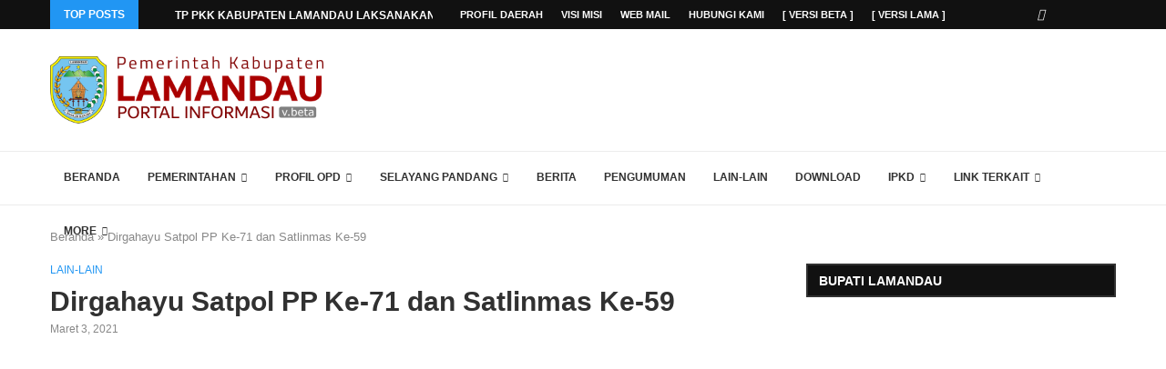

--- FILE ---
content_type: text/html; charset=UTF-8
request_url: https://pemda.lamandaukab.go.id/lain-lain/dirgahayu-satpol-pp-ke-71-dan-satlinmas-ke-59/
body_size: 87087
content:
<!DOCTYPE html><html lang="id"><head><link rel="preconnect" href="https://fonts.gstatic.com" crossorigin /><link rel="dns-prefetch" href="https://fonts.gstatic.com" /><meta charset="UTF-8"><link rel="preconnect" href="https://fonts.gstatic.com/" crossorigin /><meta http-equiv="X-UA-Compatible" content="IE=edge"><meta name="viewport" content="width=device-width, initial-scale=1"><link rel="profile" href="https://gmpg.org/xfn/11"/><link rel="alternate" type="application/rss+xml" title="Kabupaten Lamandau RSS Feed" href="https://pemda.lamandaukab.go.id/feed/"/><link rel="alternate" type="application/atom+xml" title="Kabupaten Lamandau Atom Feed" href="https://pemda.lamandaukab.go.id/feed/atom/"/><link rel="pingback" href="https://pemda.lamandaukab.go.id/xmlrpc.php"/> <!--[if lt IE 9]> [script_0] <![endif]--><link rel='preconnect' href='https://fonts.googleapis.com'/><link rel='preconnect' href='https://fonts.gstatic.com'/><meta http-equiv='x-dns-prefetch-control' content='on'><link rel='dns-prefetch' href='//fonts.googleapis.com'/><link rel='dns-prefetch' href='//fonts.gstatic.com'/><link rel='dns-prefetch' href='//s.gravatar.com'/><link rel='dns-prefetch' href='//www.google-analytics.com'/><meta name='robots' content='index, follow, max-image-preview:large, max-snippet:-1, max-video-preview:-1'/><title>Dirgahayu Satpol PP Ke-71 dan Satlinmas Ke-59 - Kabupaten Lamandau</title><link rel="canonical" href="https://pemda.lamandaukab.go.id/lain-lain/dirgahayu-satpol-pp-ke-71-dan-satlinmas-ke-59/"/><meta property="og:locale" content="id_ID"/><meta property="og:type" content="article"/><meta property="og:title" content="Dirgahayu Satpol PP Ke-71 dan Satlinmas Ke-59 - Kabupaten Lamandau"/><meta property="og:description" content="Tema : &#8220;Kesiapsiagaan Satuan Polisi Pamong Praja bersama Satuan Perlindungan Masyarakat dalam Mendukung Pencegahan&hellip;"/><meta property="og:url" content="https://pemda.lamandaukab.go.id/lain-lain/dirgahayu-satpol-pp-ke-71-dan-satlinmas-ke-59/"/><meta property="og:site_name" content="Kabupaten Lamandau"/><meta property="article:published_time" content="2021-03-03T02:01:00+00:00"/><meta property="article:modified_time" content="2021-03-03T07:06:34+00:00"/><meta property="og:image" content="https://pemda.lamandaukab.go.id/wp-content/uploads/2021/03/Dirgahayu-Satpol-PP-scaled.jpg"/><meta property="og:image:width" content="2560"/><meta property="og:image:height" content="2560"/><meta property="og:image:type" content="image/jpeg"/><meta name="author" content="Admin Kominfo"/><meta name="twitter:card" content="summary_large_image"/><meta name="twitter:label1" content="Ditulis oleh"/><meta name="twitter:data1" content="Admin Kominfo"/> <script type="application/ld+json" class="yoast-schema-graph">{"@context":"https://schema.org","@graph":[{"@type":"WebPage","@id":"https://pemda.lamandaukab.go.id/lain-lain/dirgahayu-satpol-pp-ke-71-dan-satlinmas-ke-59/","url":"https://pemda.lamandaukab.go.id/lain-lain/dirgahayu-satpol-pp-ke-71-dan-satlinmas-ke-59/","name":"Dirgahayu Satpol PP Ke-71 dan Satlinmas Ke-59 - Kabupaten Lamandau","isPartOf":{"@id":"https://pemda.lamandaukab.go.id/#website"},"primaryImageOfPage":{"@id":"https://pemda.lamandaukab.go.id/lain-lain/dirgahayu-satpol-pp-ke-71-dan-satlinmas-ke-59/#primaryimage"},"image":{"@id":"https://pemda.lamandaukab.go.id/lain-lain/dirgahayu-satpol-pp-ke-71-dan-satlinmas-ke-59/#primaryimage"},"thumbnailUrl":"https://pemda.lamandaukab.go.id/wp-content/uploads/2021/03/Dirgahayu-Satpol-PP-scaled.jpg","datePublished":"2021-03-03T02:01:00+00:00","dateModified":"2021-03-03T07:06:34+00:00","author":{"@id":"https://pemda.lamandaukab.go.id/#/schema/person/8b191c59fa97ae492873356c84ba83d4"},"breadcrumb":{"@id":"https://pemda.lamandaukab.go.id/lain-lain/dirgahayu-satpol-pp-ke-71-dan-satlinmas-ke-59/#breadcrumb"},"inLanguage":"id","potentialAction":[{"@type":"ReadAction","target":["https://pemda.lamandaukab.go.id/lain-lain/dirgahayu-satpol-pp-ke-71-dan-satlinmas-ke-59/"]}]},{"@type":"ImageObject","inLanguage":"id","@id":"https://pemda.lamandaukab.go.id/lain-lain/dirgahayu-satpol-pp-ke-71-dan-satlinmas-ke-59/#primaryimage","url":"https://pemda.lamandaukab.go.id/wp-content/uploads/2021/03/Dirgahayu-Satpol-PP-scaled.jpg","contentUrl":"https://pemda.lamandaukab.go.id/wp-content/uploads/2021/03/Dirgahayu-Satpol-PP-scaled.jpg","width":2560,"height":2560},{"@type":"BreadcrumbList","@id":"https://pemda.lamandaukab.go.id/lain-lain/dirgahayu-satpol-pp-ke-71-dan-satlinmas-ke-59/#breadcrumb","itemListElement":[{"@type":"ListItem","position":1,"name":"Beranda","item":"https://pemda.lamandaukab.go.id/"},{"@type":"ListItem","position":2,"name":"Dirgahayu Satpol PP Ke-71 dan Satlinmas Ke-59"}]},{"@type":"WebSite","@id":"https://pemda.lamandaukab.go.id/#website","url":"https://pemda.lamandaukab.go.id/","name":"Kabupaten Lamandau","description":"Pemerintah Kabupaten Lamandau","potentialAction":[{"@type":"SearchAction","target":{"@type":"EntryPoint","urlTemplate":"https://pemda.lamandaukab.go.id/?s={search_term_string}"},"query-input":{"@type":"PropertyValueSpecification","valueRequired":true,"valueName":"search_term_string"}}],"inLanguage":"id"},{"@type":"Person","@id":"https://pemda.lamandaukab.go.id/#/schema/person/8b191c59fa97ae492873356c84ba83d4","name":"Admin Kominfo","image":{"@type":"ImageObject","inLanguage":"id","@id":"https://pemda.lamandaukab.go.id/#/schema/person/image/","url":"https://pemda.lamandaukab.go.id/wp-content/uploads/2023/03/Maita-Rosi-96x96.jpg","contentUrl":"https://pemda.lamandaukab.go.id/wp-content/uploads/2023/03/Maita-Rosi-96x96.jpg","caption":"Admin Kominfo"},"sameAs":["https://lamandaukab.go.id/"],"url":"https://pemda.lamandaukab.go.id/author/admin/"}]}</script> <link href='https://fonts.gstatic.com' crossorigin='anonymous' rel='preconnect'/><link rel="alternate" type="application/rss+xml" title="Kabupaten Lamandau &raquo; Feed" href="https://pemda.lamandaukab.go.id/feed/"/><link rel="alternate" type="application/rss+xml" title="Kabupaten Lamandau &raquo; Umpan Komentar" href="https://pemda.lamandaukab.go.id/comments/feed/"/><link rel="alternate" type="application/rss+xml" title="Kabupaten Lamandau &raquo; Dirgahayu Satpol PP Ke-71 dan Satlinmas Ke-59 Umpan Komentar" href="https://pemda.lamandaukab.go.id/lain-lain/dirgahayu-satpol-pp-ke-71-dan-satlinmas-ke-59/feed/"/><link rel="alternate" title="oEmbed (JSON)" type="application/json+oembed" href="https://pemda.lamandaukab.go.id/wp-json/oembed/1.0/embed?url=https%3A%2F%2Fpemda.lamandaukab.go.id%2Flain-lain%2Fdirgahayu-satpol-pp-ke-71-dan-satlinmas-ke-59%2F"/><link rel="alternate" title="oEmbed (XML)" type="text/xml+oembed" href="https://pemda.lamandaukab.go.id/wp-json/oembed/1.0/embed?url=https%3A%2F%2Fpemda.lamandaukab.go.id%2Flain-lain%2Fdirgahayu-satpol-pp-ke-71-dan-satlinmas-ke-59%2F&format=xml"/><style id='wp-img-auto-sizes-contain-inline-css' type='text/css'>img:is([sizes=auto i],[sizes^="auto," i]){contain-intrinsic-size:3000px 1500px}</style><link rel="stylesheet" id="litespeed-cache-dummy-css" media="all" data-soledad_pagespeed-delay data-href="https://pemda.lamandaukab.go.id/wp-content/cache/soledad_pagespeed/css/f1e308128e49ebc210f1149086d59ffa.css?v=1"/><style data-penci-cache='cached' id='soledad_pagespeed-dashicons-css'>@font-face{font-family:dashicons;src:url("https://pemda.lamandaukab.go.id/wp-includes/css/dashicons.min.css../fonts/dashicons.eot?99ac726223c749443b642ce33df8b800");src:url("https://pemda.lamandaukab.go.id/wp-includes/css/dashicons.min.css../fonts/dashicons.eot?99ac726223c749443b642ce33df8b800#iefix") format("embedded-opentype"),url("[data-uri]") format("woff"),url("https://pemda.lamandaukab.go.id/wp-includes/css/dashicons.min.css../fonts/dashicons.ttf?99ac726223c749443b642ce33df8b800") format("truetype");font-weight:400;font-style:normal;}.dashicons,.dashicons-before:before{font-family:dashicons;display:inline-block;line-height:1;font-weight:400;font-style:normal;text-decoration:inherit;text-transform:none;text-rendering:auto;-webkit-font-smoothing:antialiased;-moz-osx-font-smoothing:grayscale;width:20px;height:20px;font-size:20px;vertical-align:top;text-align:center;transition:color .1s ease-in;}.dashicons-chart-bar:before{content:"";}</style><link rel="stylesheet" id="dashicons-css" media="all" data-soledad_pagespeed-delay data-href="https://pemda.lamandaukab.go.id/wp-includes/css/dashicons.min.css"/><style data-penci-cache='cached' id='soledad_pagespeed-post-views-counter-frontend-css'>.post-views.entry-meta>span{margin-right:0 !important;font:16px/1;}.post-views.entry-meta>span.post-views-icon.dashicons{display:inline-block;font-size:16px;line-height:1;text-decoration:inherit;vertical-align:middle;}@keyframes pvc-loading{0%{transform:translate(-50%,-50%) rotate(0);}to{transform:translate(-50%,-50%) rotate(360deg);}}</style><link rel="stylesheet" id="post-views-counter-frontend-css" media="all" data-soledad_pagespeed-delay data-href="https://pemda.lamandaukab.go.id/wp-content/cache/autoptimize/css/autoptimize_single_1ae2b2895a8976da80c9a1afa6a98e23.css"/><style data-penci-cache='cached' id='soledad_pagespeed-wp-block-library-css'>@charset "UTF-8";:where(.wp-block-button__link){border-radius:9999px;box-shadow:none;padding:calc(.667em + 2px) calc(1.333em + 2px);text-decoration:none;}:root :where(.wp-block-button .wp-block-button__link.is-style-outline),:root :where(.wp-block-button.is-style-outline>.wp-block-button__link){border:2px solid;padding:.667em 1.333em;}:root :where(.wp-block-button .wp-block-button__link.is-style-outline:not(.has-text-color)),:root :where(.wp-block-button.is-style-outline>.wp-block-button__link:not(.has-text-color)){color:currentColor;}:where(.wp-block-columns){margin-bottom:1.75em;}:where(.wp-block-columns.has-background){padding:1.25em 2.375em;}:where(.wp-block-post-comments input[type=submit]){border:none;}:where(.wp-block-cover-image:not(.has-text-color)),:where(.wp-block-cover:not(.has-text-color)){color:#fff;}:where(.wp-block-cover-image.is-light:not(.has-text-color)),:where(.wp-block-cover.is-light:not(.has-text-color)){color:#000;}:root :where(.wp-block-cover h1:not(.has-text-color)),:root :where(.wp-block-cover h2:not(.has-text-color)),:root :where(.wp-block-cover h3:not(.has-text-color)),:root :where(.wp-block-cover h4:not(.has-text-color)),:root :where(.wp-block-cover h5:not(.has-text-color)),:root :where(.wp-block-cover h6:not(.has-text-color)),:root :where(.wp-block-cover p:not(.has-text-color)){color:inherit;}:where(.wp-block-file){margin-bottom:1.5em;}:where(.wp-block-file__button){border-radius:2em;display:inline-block;padding:.5em 1em;}:where(.wp-block-file__button):is(a):active,:where(.wp-block-file__button):is(a):focus,:where(.wp-block-file__button):is(a):hover,:where(.wp-block-file__button):is(a):visited{box-shadow:none;color:#fff;opacity:.85;text-decoration:none;}:where(.wp-block-group.wp-block-group-is-layout-constrained){position:relative;}@keyframes show-content-image{0%{visibility:hidden;}99%{visibility:hidden;}to{visibility:visible;}}@keyframes turn-on-visibility{0%{opacity:0;}to{opacity:1;}}@keyframes turn-off-visibility{0%{opacity:1;visibility:visible;}99%{opacity:0;visibility:visible;}to{opacity:0;visibility:hidden;}}@keyframes lightbox-zoom-in{0%{transform:translate(calc(( -100vw + var(--wp--lightbox-scrollbar-width) ) / 2 + var(--wp--lightbox-initial-left-position)),calc(-50vh + var(--wp--lightbox-initial-top-position))) scale(var(--wp--lightbox-scale));}to{transform:translate(-50%,-50%) scale(1);}}@keyframes lightbox-zoom-out{0%{transform:translate(-50%,-50%) scale(1);visibility:visible;}99%{visibility:visible;}to{transform:translate(calc(( -100vw + var(--wp--lightbox-scrollbar-width) ) / 2 + var(--wp--lightbox-initial-left-position)),calc(-50vh + var(--wp--lightbox-initial-top-position))) scale(var(--wp--lightbox-scale));visibility:hidden;}}:where(.wp-block-latest-comments:not([style*=line-height] .wp-block-latest-comments__comment)){line-height:1.1;}:where(.wp-block-latest-comments:not([style*=line-height] .wp-block-latest-comments__comment-excerpt p)){line-height:1.8;}:root :where(.wp-block-latest-posts.is-grid){padding:0;}:root :where(.wp-block-latest-posts.wp-block-latest-posts__list){padding-left:0;}ol,ul{box-sizing:border-box;}:root :where(.wp-block-list.has-background){padding:1.25em 2.375em;}:where(.wp-block-navigation.has-background .wp-block-navigation-item a:not(.wp-element-button)),:where(.wp-block-navigation.has-background .wp-block-navigation-submenu a:not(.wp-element-button)){padding:.5em 1em;}:where(.wp-block-navigation .wp-block-navigation__submenu-container .wp-block-navigation-item a:not(.wp-element-button)),:where(.wp-block-navigation .wp-block-navigation__submenu-container .wp-block-navigation-submenu a:not(.wp-element-button)),:where(.wp-block-navigation .wp-block-navigation__submenu-container .wp-block-navigation-submenu button.wp-block-navigation-item__content),:where(.wp-block-navigation .wp-block-navigation__submenu-container .wp-block-pages-list__item button.wp-block-navigation-item__content){padding:.5em 1em;}@keyframes overlay-menu__fade-in-animation{0%{opacity:0;transform:translateY(.5em);}to{opacity:1;transform:translateY(0);}}:root :where(p.has-background){padding:1.25em 2.375em;}:where(p.has-text-color:not(.has-link-color)) a{color:inherit;}:where(.wp-block-post-comments-form) input:not([type=submit]),:where(.wp-block-post-comments-form) textarea{border:1px solid #949494;font-family:inherit;font-size:1em;}:where(.wp-block-post-comments-form) input:where(:not([type=submit]):not([type=checkbox])),:where(.wp-block-post-comments-form) textarea{padding:calc(.667em + 2px);}:where(.wp-block-post-excerpt){box-sizing:border-box;margin-bottom:var(--wp--style--block-gap);margin-top:var(--wp--style--block-gap);}:where(.wp-block-preformatted.has-background){padding:1.25em 2.375em;}:where(.wp-block-search__button){border:1px solid #ccc;padding:6px 10px;}:where(.wp-block-search__input){font-family:inherit;font-size:inherit;font-style:inherit;font-weight:inherit;letter-spacing:inherit;line-height:inherit;text-transform:inherit;}:where(.wp-block-search__button-inside .wp-block-search__inside-wrapper){border:1px solid #949494;box-sizing:border-box;padding:4px;}:where(.wp-block-search__button-inside .wp-block-search__inside-wrapper) :where(.wp-block-search__button){padding:4px 8px;}:root :where(.wp-block-separator.is-style-dots){height:auto;line-height:1;text-align:center;}:root :where(.wp-block-separator.is-style-dots):before{color:currentColor;content:"···";font-family:serif;font-size:1.5em;letter-spacing:2em;padding-left:2em;}:root :where(.wp-block-site-logo.is-style-rounded){border-radius:9999px;}:root :where(.wp-block-social-links .wp-social-link a){padding:.25em;}:root :where(.wp-block-social-links.is-style-logos-only .wp-social-link a){padding:0;}:root :where(.wp-block-social-links.is-style-pill-shape .wp-social-link a){padding-left:.66667em;padding-right:.66667em;}:root :where(.wp-block-tag-cloud.is-style-outline){display:flex;flex-wrap:wrap;gap:1ch;}:root :where(.wp-block-tag-cloud.is-style-outline a){border:1px solid;font-size:unset !important;margin-right:0;padding:1ch 2ch;text-decoration:none !important;}:root :where(.wp-block-table-of-contents){box-sizing:border-box;}:where(.wp-block-term-description){box-sizing:border-box;margin-bottom:var(--wp--style--block-gap);margin-top:var(--wp--style--block-gap);}:where(pre.wp-block-verse){font-family:inherit;}.editor-styles-wrapper,.entry-content{counter-reset:footnotes;}a[data-fn].fn{counter-increment:footnotes;display:inline-flex;font-size:smaller;text-decoration:none;text-indent:-9999999px;vertical-align:super;}a[data-fn].fn:after{content:"[" counter(footnotes) "]";float:left;text-indent:0;}:root{--wp--preset--font-size--normal:16px;--wp--preset--font-size--huge:42px;}html :where(.has-border-color){border-style:solid;}html :where([style*=border-top-color]){border-top-style:solid;}html :where([style*=border-right-color]){border-right-style:solid;}html :where([style*=border-bottom-color]){border-bottom-style:solid;}html :where([style*=border-left-color]){border-left-style:solid;}html :where([style*=border-width]){border-style:solid;}html :where([style*=border-top-width]){border-top-style:solid;}html :where([style*=border-right-width]){border-right-style:solid;}html :where([style*=border-bottom-width]){border-bottom-style:solid;}html :where([style*=border-left-width]){border-left-style:solid;}html :where(img[class*=wp-image-]){height:auto;max-width:100%;}:where(figure){margin:0 0 1em;}html :where(.is-position-sticky){--wp-admin--admin-bar--position-offset:var(--wp-admin--admin-bar--height,0px);}@media screen and (max-width:600px) { html :where(.is-position-sticky){--wp-admin--admin-bar--position-offset:0px;} }</style><link rel="stylesheet" id="wp-block-library-css" media="all" data-soledad_pagespeed-delay data-href="https://pemda.lamandaukab.go.id/wp-includes/css/dist/block-library/style.min.css"/><style id='wp-block-library-theme-inline-css' type='text/css'>.wp-block-audio :where(figcaption){color:#555;font-size:13px;text-align:center}.is-dark-theme .wp-block-audio :where(figcaption){color:#ffffffa6}.wp-block-audio{margin:0 0 1em}.wp-block-code{border:1px solid #ccc;border-radius:4px;font-family:Menlo,Consolas,monaco,monospace;padding:.8em 1em}.wp-block-embed :where(figcaption){color:#555;font-size:13px;text-align:center}.is-dark-theme .wp-block-embed :where(figcaption){color:#ffffffa6}.wp-block-embed{margin:0 0 1em}.blocks-gallery-caption{color:#555;font-size:13px;text-align:center}.is-dark-theme .blocks-gallery-caption{color:#ffffffa6}:root :where(.wp-block-image figcaption){color:#555;font-size:13px;text-align:center}.is-dark-theme :root :where(.wp-block-image figcaption){color:#ffffffa6}.wp-block-image{margin:0 0 1em}.wp-block-pullquote{border-bottom:4px solid;border-top:4px solid;color:currentColor;margin-bottom:1.75em}.wp-block-pullquote :where(cite),.wp-block-pullquote :where(footer),.wp-block-pullquote__citation{color:currentColor;font-size:.8125em;font-style:normal;text-transform:uppercase}.wp-block-quote{border-left:.25em solid;margin:0 0 1.75em;padding-left:1em}.wp-block-quote cite,.wp-block-quote footer{color:currentColor;font-size:.8125em;font-style:normal;position:relative}.wp-block-quote:where(.has-text-align-right){border-left:none;border-right:.25em solid;padding-left:0;padding-right:1em}.wp-block-quote:where(.has-text-align-center){border:none;padding-left:0}.wp-block-quote.is-large,.wp-block-quote.is-style-large,.wp-block-quote:where(.is-style-plain){border:none}.wp-block-search .wp-block-search__label{font-weight:700}.wp-block-search__button{border:1px solid #ccc;padding:.375em .625em}:where(.wp-block-group.has-background){padding:1.25em 2.375em}.wp-block-separator.has-css-opacity{opacity:.4}.wp-block-separator{border:none;border-bottom:2px solid;margin-left:auto;margin-right:auto}.wp-block-separator.has-alpha-channel-opacity{opacity:1}.wp-block-separator:not(.is-style-wide):not(.is-style-dots){width:100px}.wp-block-separator.has-background:not(.is-style-dots){border-bottom:none;height:1px}.wp-block-separator.has-background:not(.is-style-wide):not(.is-style-dots){height:2px}.wp-block-table{margin:0 0 1em}.wp-block-table td,.wp-block-table th{word-break:normal}.wp-block-table :where(figcaption){color:#555;font-size:13px;text-align:center}.is-dark-theme .wp-block-table :where(figcaption){color:#ffffffa6}.wp-block-video :where(figcaption){color:#555;font-size:13px;text-align:center}.is-dark-theme .wp-block-video :where(figcaption){color:#ffffffa6}.wp-block-video{margin:0 0 1em}:root :where(.wp-block-template-part.has-background){margin-bottom:0;margin-top:0;padding:1.25em 2.375em}</style><style id='classic-theme-styles-inline-css' type='text/css'>/*! This file is auto-generated */ .wp-block-button__link{color:#fff;background-color:#32373c;border-radius:9999px;box-shadow:none;text-decoration:none;padding:calc(.667em + 2px) calc(1.333em + 2px);font-size:1.125em}.wp-block-file__button{background:#32373c;color:#fff;text-decoration:none}</style><link rel="stylesheet" id="gutenberg-pdfjs-style-css" media="all" data-soledad_pagespeed-delay data-href="https://pemda.lamandaukab.go.id/wp-content/cache/soledad_pagespeed/css/95836e0597b26acd33949783054d2e64.css?v=1"/><style id='block-soledad-style-inline-css' type='text/css'>.pchead-e-block{--pcborder-cl:#dedede;--pcaccent-cl:#6eb48c}.heading1-style-1>h1,.heading1-style-2>h1,.heading2-style-1>h2,.heading2-style-2>h2,.heading3-style-1>h3,.heading3-style-2>h3,.heading4-style-1>h4,.heading4-style-2>h4,.heading5-style-1>h5,.heading5-style-2>h5{padding-bottom:8px;border-bottom:1px solid var(--pcborder-cl);overflow:hidden}.heading1-style-2>h1,.heading2-style-2>h2,.heading3-style-2>h3,.heading4-style-2>h4,.heading5-style-2>h5{border-bottom-width:0;position:relative}.heading1-style-2>h1:before,.heading2-style-2>h2:before,.heading3-style-2>h3:before,.heading4-style-2>h4:before,.heading5-style-2>h5:before{content:'';width:50px;height:2px;bottom:0;left:0;z-index:2;background:var(--pcaccent-cl);position:absolute}.heading1-style-2>h1:after,.heading2-style-2>h2:after,.heading3-style-2>h3:after,.heading4-style-2>h4:after,.heading5-style-2>h5:after{content:'';width:100%;height:2px;bottom:0;left:20px;z-index:1;background:var(--pcborder-cl);position:absolute}.heading1-style-3>h1,.heading1-style-4>h1,.heading2-style-3>h2,.heading2-style-4>h2,.heading3-style-3>h3,.heading3-style-4>h3,.heading4-style-3>h4,.heading4-style-4>h4,.heading5-style-3>h5,.heading5-style-4>h5{position:relative;padding-left:20px}.heading1-style-3>h1:before,.heading1-style-4>h1:before,.heading2-style-3>h2:before,.heading2-style-4>h2:before,.heading3-style-3>h3:before,.heading3-style-4>h3:before,.heading4-style-3>h4:before,.heading4-style-4>h4:before,.heading5-style-3>h5:before,.heading5-style-4>h5:before{width:10px;height:100%;content:'';position:absolute;top:0;left:0;bottom:0;background:var(--pcaccent-cl)}.heading1-style-4>h1,.heading2-style-4>h2,.heading3-style-4>h3,.heading4-style-4>h4,.heading5-style-4>h5{padding:10px 20px;background:#f1f1f1}.heading1-style-5>h1,.heading2-style-5>h2,.heading3-style-5>h3,.heading4-style-5>h4,.heading5-style-5>h5{position:relative;z-index:1}.heading1-style-5>h1:before,.heading2-style-5>h2:before,.heading3-style-5>h3:before,.heading4-style-5>h4:before,.heading5-style-5>h5:before{content:"";position:absolute;left:0;bottom:0;width:200px;height:50%;transform:skew(-25deg) translateX(0);background:var(--pcaccent-cl);z-index:-1;opacity:.4}.heading1-style-6>h1,.heading2-style-6>h2,.heading3-style-6>h3,.heading4-style-6>h4,.heading5-style-6>h5{text-decoration:underline;text-underline-offset:2px;text-decoration-thickness:4px;text-decoration-color:var(--pcaccent-cl)}</style><style id='global-styles-inline-css' type='text/css'>:root{--wp--preset--aspect-ratio--square:1;--wp--preset--aspect-ratio--4-3:4/3;--wp--preset--aspect-ratio--3-4:3/4;--wp--preset--aspect-ratio--3-2:3/2;--wp--preset--aspect-ratio--2-3:2/3;--wp--preset--aspect-ratio--16-9:16/9;--wp--preset--aspect-ratio--9-16:9/16;--wp--preset--color--black:#000;--wp--preset--color--cyan-bluish-gray:#abb8c3;--wp--preset--color--white:#fff;--wp--preset--color--pale-pink:#f78da7;--wp--preset--color--vivid-red:#cf2e2e;--wp--preset--color--luminous-vivid-orange:#ff6900;--wp--preset--color--luminous-vivid-amber:#fcb900;--wp--preset--color--light-green-cyan:#7bdcb5;--wp--preset--color--vivid-green-cyan:#00d084;--wp--preset--color--pale-cyan-blue:#8ed1fc;--wp--preset--color--vivid-cyan-blue:#0693e3;--wp--preset--color--vivid-purple:#9b51e0;--wp--preset--gradient--vivid-cyan-blue-to-vivid-purple:linear-gradient(135deg,#0693e3 0%,#9b51e0 100%);--wp--preset--gradient--light-green-cyan-to-vivid-green-cyan:linear-gradient(135deg,#7adcb4 0%,#00d082 100%);--wp--preset--gradient--luminous-vivid-amber-to-luminous-vivid-orange:linear-gradient(135deg,#fcb900 0%,#ff6900 100%);--wp--preset--gradient--luminous-vivid-orange-to-vivid-red:linear-gradient(135deg,#ff6900 0%,#cf2e2e 100%);--wp--preset--gradient--very-light-gray-to-cyan-bluish-gray:linear-gradient(135deg,#eee 0%,#a9b8c3 100%);--wp--preset--gradient--cool-to-warm-spectrum:linear-gradient(135deg,#4aeadc 0%,#9778d1 20%,#cf2aba 40%,#ee2c82 60%,#fb6962 80%,#fef84c 100%);--wp--preset--gradient--blush-light-purple:linear-gradient(135deg,#ffceec 0%,#9896f0 100%);--wp--preset--gradient--blush-bordeaux:linear-gradient(135deg,#fecda5 0%,#fe2d2d 50%,#6b003e 100%);--wp--preset--gradient--luminous-dusk:linear-gradient(135deg,#ffcb70 0%,#c751c0 50%,#4158d0 100%);--wp--preset--gradient--pale-ocean:linear-gradient(135deg,#fff5cb 0%,#b6e3d4 50%,#33a7b5 100%);--wp--preset--gradient--electric-grass:linear-gradient(135deg,#caf880 0%,#71ce7e 100%);--wp--preset--gradient--midnight:linear-gradient(135deg,#020381 0%,#2874fc 100%);--wp--preset--font-size--small:12px;--wp--preset--font-size--medium:20px;--wp--preset--font-size--large:32px;--wp--preset--font-size--x-large:42px;--wp--preset--font-size--normal:14px;--wp--preset--font-size--huge:42px;--wp--preset--spacing--20:.44rem;--wp--preset--spacing--30:.67rem;--wp--preset--spacing--40:1rem;--wp--preset--spacing--50:1.5rem;--wp--preset--spacing--60:2.25rem;--wp--preset--spacing--70:3.38rem;--wp--preset--spacing--80:5.06rem;--wp--preset--shadow--natural:6px 6px 9px rgba(0,0,0,.2);--wp--preset--shadow--deep:12px 12px 50px rgba(0,0,0,.4);--wp--preset--shadow--sharp:6px 6px 0px rgba(0,0,0,.2);--wp--preset--shadow--outlined:6px 6px 0px -3px #fff,6px 6px #000;--wp--preset--shadow--crisp:6px 6px 0px #000}:where(.is-layout-flex){gap:.5em}:where(.is-layout-grid){gap:.5em}body .is-layout-flex{display:flex}.is-layout-flex{flex-wrap:wrap;align-items:center}.is-layout-flex>:is(*,div){margin:0}body .is-layout-grid{display:grid}.is-layout-grid>:is(*,div){margin:0}:where(.wp-block-columns.is-layout-flex){gap:2em}:where(.wp-block-columns.is-layout-grid){gap:2em}:where(.wp-block-post-template.is-layout-flex){gap:1.25em}:where(.wp-block-post-template.is-layout-grid){gap:1.25em}.has-black-color{color:var(--wp--preset--color--black) !important}.has-cyan-bluish-gray-color{color:var(--wp--preset--color--cyan-bluish-gray) !important}.has-white-color{color:var(--wp--preset--color--white) !important}.has-pale-pink-color{color:var(--wp--preset--color--pale-pink) !important}.has-vivid-red-color{color:var(--wp--preset--color--vivid-red) !important}.has-luminous-vivid-orange-color{color:var(--wp--preset--color--luminous-vivid-orange) !important}.has-luminous-vivid-amber-color{color:var(--wp--preset--color--luminous-vivid-amber) !important}.has-light-green-cyan-color{color:var(--wp--preset--color--light-green-cyan) !important}.has-vivid-green-cyan-color{color:var(--wp--preset--color--vivid-green-cyan) !important}.has-pale-cyan-blue-color{color:var(--wp--preset--color--pale-cyan-blue) !important}.has-vivid-cyan-blue-color{color:var(--wp--preset--color--vivid-cyan-blue) !important}.has-vivid-purple-color{color:var(--wp--preset--color--vivid-purple) !important}.has-black-background-color{background-color:var(--wp--preset--color--black) !important}.has-cyan-bluish-gray-background-color{background-color:var(--wp--preset--color--cyan-bluish-gray) !important}.has-white-background-color{background-color:var(--wp--preset--color--white) !important}.has-pale-pink-background-color{background-color:var(--wp--preset--color--pale-pink) !important}.has-vivid-red-background-color{background-color:var(--wp--preset--color--vivid-red) !important}.has-luminous-vivid-orange-background-color{background-color:var(--wp--preset--color--luminous-vivid-orange) !important}.has-luminous-vivid-amber-background-color{background-color:var(--wp--preset--color--luminous-vivid-amber) !important}.has-light-green-cyan-background-color{background-color:var(--wp--preset--color--light-green-cyan) !important}.has-vivid-green-cyan-background-color{background-color:var(--wp--preset--color--vivid-green-cyan) !important}.has-pale-cyan-blue-background-color{background-color:var(--wp--preset--color--pale-cyan-blue) !important}.has-vivid-cyan-blue-background-color{background-color:var(--wp--preset--color--vivid-cyan-blue) !important}.has-vivid-purple-background-color{background-color:var(--wp--preset--color--vivid-purple) !important}.has-black-border-color{border-color:var(--wp--preset--color--black) !important}.has-cyan-bluish-gray-border-color{border-color:var(--wp--preset--color--cyan-bluish-gray) !important}.has-white-border-color{border-color:var(--wp--preset--color--white) !important}.has-pale-pink-border-color{border-color:var(--wp--preset--color--pale-pink) !important}.has-vivid-red-border-color{border-color:var(--wp--preset--color--vivid-red) !important}.has-luminous-vivid-orange-border-color{border-color:var(--wp--preset--color--luminous-vivid-orange) !important}.has-luminous-vivid-amber-border-color{border-color:var(--wp--preset--color--luminous-vivid-amber) !important}.has-light-green-cyan-border-color{border-color:var(--wp--preset--color--light-green-cyan) !important}.has-vivid-green-cyan-border-color{border-color:var(--wp--preset--color--vivid-green-cyan) !important}.has-pale-cyan-blue-border-color{border-color:var(--wp--preset--color--pale-cyan-blue) !important}.has-vivid-cyan-blue-border-color{border-color:var(--wp--preset--color--vivid-cyan-blue) !important}.has-vivid-purple-border-color{border-color:var(--wp--preset--color--vivid-purple) !important}.has-vivid-cyan-blue-to-vivid-purple-gradient-background{background:var(--wp--preset--gradient--vivid-cyan-blue-to-vivid-purple) !important}.has-light-green-cyan-to-vivid-green-cyan-gradient-background{background:var(--wp--preset--gradient--light-green-cyan-to-vivid-green-cyan) !important}.has-luminous-vivid-amber-to-luminous-vivid-orange-gradient-background{background:var(--wp--preset--gradient--luminous-vivid-amber-to-luminous-vivid-orange) !important}.has-luminous-vivid-orange-to-vivid-red-gradient-background{background:var(--wp--preset--gradient--luminous-vivid-orange-to-vivid-red) !important}.has-very-light-gray-to-cyan-bluish-gray-gradient-background{background:var(--wp--preset--gradient--very-light-gray-to-cyan-bluish-gray) !important}.has-cool-to-warm-spectrum-gradient-background{background:var(--wp--preset--gradient--cool-to-warm-spectrum) !important}.has-blush-light-purple-gradient-background{background:var(--wp--preset--gradient--blush-light-purple) !important}.has-blush-bordeaux-gradient-background{background:var(--wp--preset--gradient--blush-bordeaux) !important}.has-luminous-dusk-gradient-background{background:var(--wp--preset--gradient--luminous-dusk) !important}.has-pale-ocean-gradient-background{background:var(--wp--preset--gradient--pale-ocean) !important}.has-electric-grass-gradient-background{background:var(--wp--preset--gradient--electric-grass) !important}.has-midnight-gradient-background{background:var(--wp--preset--gradient--midnight) !important}.has-small-font-size{font-size:var(--wp--preset--font-size--small) !important}.has-medium-font-size{font-size:var(--wp--preset--font-size--medium) !important}.has-large-font-size{font-size:var(--wp--preset--font-size--large) !important}.has-x-large-font-size{font-size:var(--wp--preset--font-size--x-large) !important}:where(.wp-block-post-template.is-layout-flex){gap:1.25em}:where(.wp-block-post-template.is-layout-grid){gap:1.25em}:where(.wp-block-term-template.is-layout-flex){gap:1.25em}:where(.wp-block-term-template.is-layout-grid){gap:1.25em}:where(.wp-block-columns.is-layout-flex){gap:2em}:where(.wp-block-columns.is-layout-grid){gap:2em}:root :where(.wp-block-pullquote){font-size:1.5em;line-height:1.6}</style><style data-penci-cache='cached' id='soledad_pagespeed-contact-form-7-css'>@keyframes spin{from{transform:rotate(0deg);}to{transform:rotate(360deg);}}@keyframes blink{from{opacity:0;}50%{opacity:1;}to{opacity:0;}}</style><link rel="stylesheet" id="contact-form-7-css" media="all" data-soledad_pagespeed-delay data-href="https://pemda.lamandaukab.go.id/wp-content/cache/autoptimize/css/autoptimize_single_64ac31699f5326cb3c76122498b76f66.css"/><style data-penci-cache='cached' id='soledad_pagespeed-wpdm-fonticon-css'>@font-face{font-family:"wpdm-icons";src:url("//pemda.lamandaukab.go.id/wp-content/plugins/download-manager/assets/wpdm-iconfont/css/../font/wpdm-icons.eot?9713993");src:url("//pemda.lamandaukab.go.id/wp-content/plugins/download-manager/assets/wpdm-iconfont/css/../font/wpdm-icons.eot?9713993#iefix") format("embedded-opentype"),url("//pemda.lamandaukab.go.id/wp-content/plugins/download-manager/assets/wpdm-iconfont/css/../font/wpdm-icons.woff2?9713993") format("woff2"),url("//pemda.lamandaukab.go.id/wp-content/plugins/download-manager/assets/wpdm-iconfont/css/../font/wpdm-icons.woff?9713993") format("woff"),url("//pemda.lamandaukab.go.id/wp-content/plugins/download-manager/assets/wpdm-iconfont/css/../font/wpdm-icons.ttf?9713993") format("truetype"),url("//pemda.lamandaukab.go.id/wp-content/plugins/download-manager/assets/wpdm-iconfont/css/../font/wpdm-icons.svg?9713993#wpdm-icons") format("svg");font-weight:400;font-style:normal;}[class^=wpdm-]:before,[class*=" wpdm-"]:before{font-family:"wpdm-icons";font-style:normal;font-weight:400;speak:never;display:inline-block;text-decoration:inherit;width:1em;margin-right:.2em;text-align:center;font-variant:normal;text-transform:none;line-height:1em;margin-left:.2em;-webkit-font-smoothing:antialiased;-moz-osx-font-smoothing:grayscale;}</style><link rel="stylesheet" id="wpdm-fonticon-css" media="all" data-soledad_pagespeed-delay data-href="https://pemda.lamandaukab.go.id/wp-content/cache/autoptimize/css/autoptimize_single_7084a2f33f23abb903b3c402b260e666.css"/><style data-penci-cache='cached' id='soledad_pagespeed-wpdm-front-css'>@keyframes spinner-border{to{transform:rotate(360deg);}}@keyframes spinner-grow{0%{transform:scale(0);}50%{opacity:1;}}@keyframes spin{0%{-webkit-transform:rotate(0deg);-moz-transform:rotate(0deg);-o-transform:rotate(0deg);-ms-transform:rotate(0deg);transform:rotate(0deg);}to{-webkit-transform:rotate(359deg);-moz-transform:rotate(359deg);-o-transform:rotate(359deg);-ms-transform:rotate(359deg);transform:rotate(359deg);}}@-moz-keyframes spin{0%{-moz-transform:rotate(0deg);transform:rotate(0deg);}to{-moz-transform:rotate(359deg);transform:rotate(359deg);}}@-webkit-keyframes spin{0%{-webkit-transform:rotate(0deg);transform:rotate(0deg);}to{-webkit-transform:rotate(359deg);transform:rotate(359deg);}}@-ms-keyframes spin{0%{-ms-transform:rotate(0deg);transform:rotate(0deg);}to{-ms-transform:rotate(359deg);transform:rotate(359deg);}}@-o-keyframes spin{0%{-o-transform:rotate(0deg);transform:rotate(0deg);}to{-o-transform:rotate(359deg);transform:rotate(359deg);}}:root{--font-size-lg:16px;--font-size-sm:12px;--border-radius-regular:3px;--border-radius-sm:2px;--padding-regular:6px 15px;}</style><link rel="stylesheet" id="wpdm-front-css" media="all" data-soledad_pagespeed-delay data-href="https://pemda.lamandaukab.go.id/wp-content/plugins/download-manager/assets/css/front.min.css"/><link rel="stylesheet" id="wpdm-front-dark-css" media="all" data-soledad_pagespeed-delay data-href="https://pemda.lamandaukab.go.id/wp-content/cache/soledad_pagespeed/css/be05cda28fd98edaefd6478f72268464.css?v=1"/><style data-penci-cache='cached' id='soledad_pagespeed-penci-review-css'>@font-face{font-family:"star";src:url("//pemda.lamandaukab.go.id/wp-content/plugins/penci-review/css/../fonts/star.eot");src:url("//pemda.lamandaukab.go.id/wp-content/plugins/penci-review/css/../fonts/star.eot?#iefix") format("embedded-opentype"),url("//pemda.lamandaukab.go.id/wp-content/plugins/penci-review/css/../fonts/star.woff") format("woff"),url("//pemda.lamandaukab.go.id/wp-content/plugins/penci-review/css/../fonts/star.ttf") format("truetype"),url("//pemda.lamandaukab.go.id/wp-content/plugins/penci-review/css/../fonts/star.svg#star") format("svg");font-weight:400;font-style:normal;}</style><link rel="stylesheet" id="penci-review-css" media="all" data-soledad_pagespeed-delay data-href="https://pemda.lamandaukab.go.id/wp-content/cache/autoptimize/css/autoptimize_single_0c3c6646f577c002f90b730e5a1d0092.css"/><style data-penci-cache='cached' id='soledad_pagespeed-searchandfilter-css'>body{display:block;}</style><link rel="stylesheet" id="searchandfilter-css" media="all" data-soledad_pagespeed-delay data-href="https://pemda.lamandaukab.go.id/wp-content/cache/autoptimize/css/autoptimize_single_3b954135677c0387989e5fc0404c3439.css"/><style data-penci-cache='cached' id='soledad_pagespeed-penci-main-style-css'>button::-moz-focus-inner{padding:0;border:0;}@-webkit-keyframes fadeOut{0%{opacity:1;}100%{opacity:0;}}@keyframes fadeOut{0%{opacity:1;}100%{opacity:0;}}.penci-owl-carousel{display:block;width:100%;-webkit-tap-highlight-color:transparent;position:relative;z-index:1;--pcfs-delay:.5s;}@-webkit-keyframes bounce{from,20%,53%,80%,to{-webkit-animation-timing-function:cubic-bezier(.215,.61,.355,1);animation-timing-function:cubic-bezier(.215,.61,.355,1);-webkit-transform:translate3d(0,0,0);transform:translate3d(0,0,0);}40%,43%{-webkit-animation-timing-function:cubic-bezier(.755,.05,.855,.06);animation-timing-function:cubic-bezier(.755,.05,.855,.06);-webkit-transform:translate3d(0,-30px,0);transform:translate3d(0,-30px,0);}70%{-webkit-animation-timing-function:cubic-bezier(.755,.05,.855,.06);animation-timing-function:cubic-bezier(.755,.05,.855,.06);-webkit-transform:translate3d(0,-15px,0);transform:translate3d(0,-15px,0);}90%{-webkit-transform:translate3d(0,-4px,0);transform:translate3d(0,-4px,0);}}@keyframes bounce{from,20%,53%,80%,to{-webkit-animation-timing-function:cubic-bezier(.215,.61,.355,1);animation-timing-function:cubic-bezier(.215,.61,.355,1);-webkit-transform:translate3d(0,0,0);transform:translate3d(0,0,0);}40%,43%{-webkit-animation-timing-function:cubic-bezier(.755,.05,.855,.06);animation-timing-function:cubic-bezier(.755,.05,.855,.06);-webkit-transform:translate3d(0,-30px,0);transform:translate3d(0,-30px,0);}70%{-webkit-animation-timing-function:cubic-bezier(.755,.05,.855,.06);animation-timing-function:cubic-bezier(.755,.05,.855,.06);-webkit-transform:translate3d(0,-15px,0);transform:translate3d(0,-15px,0);}90%{-webkit-transform:translate3d(0,-4px,0);transform:translate3d(0,-4px,0);}}@-webkit-keyframes flash{from,50%,to{opacity:1;}25%,75%{opacity:0;}}@keyframes flash{from,50%,to{opacity:1;}25%,75%{opacity:0;}}@-webkit-keyframes pulse{from{-webkit-transform:scale3d(1,1,1);transform:scale3d(1,1,1);}50%{-webkit-transform:scale3d(1.05,1.05,1.05);transform:scale3d(1.05,1.05,1.05);}to{-webkit-transform:scale3d(1,1,1);transform:scale3d(1,1,1);}}@keyframes pulse{from{-webkit-transform:scale3d(1,1,1);transform:scale3d(1,1,1);}50%{-webkit-transform:scale3d(1.05,1.05,1.05);transform:scale3d(1.05,1.05,1.05);}to{-webkit-transform:scale3d(1,1,1);transform:scale3d(1,1,1);}}@-webkit-keyframes rubberBand{from{-webkit-transform:scale3d(1,1,1);transform:scale3d(1,1,1);}30%{-webkit-transform:scale3d(1.25,.75,1);transform:scale3d(1.25,.75,1);}40%{-webkit-transform:scale3d(.75,1.25,1);transform:scale3d(.75,1.25,1);}50%{-webkit-transform:scale3d(1.15,.85,1);transform:scale3d(1.15,.85,1);}65%{-webkit-transform:scale3d(.95,1.05,1);transform:scale3d(.95,1.05,1);}75%{-webkit-transform:scale3d(1.05,.95,1);transform:scale3d(1.05,.95,1);}to{-webkit-transform:scale3d(1,1,1);transform:scale3d(1,1,1);}}@keyframes rubberBand{from{-webkit-transform:scale3d(1,1,1);transform:scale3d(1,1,1);}30%{-webkit-transform:scale3d(1.25,.75,1);transform:scale3d(1.25,.75,1);}40%{-webkit-transform:scale3d(.75,1.25,1);transform:scale3d(.75,1.25,1);}50%{-webkit-transform:scale3d(1.15,.85,1);transform:scale3d(1.15,.85,1);}65%{-webkit-transform:scale3d(.95,1.05,1);transform:scale3d(.95,1.05,1);}75%{-webkit-transform:scale3d(1.05,.95,1);transform:scale3d(1.05,.95,1);}to{-webkit-transform:scale3d(1,1,1);transform:scale3d(1,1,1);}}@-webkit-keyframes shake{from,to{-webkit-transform:translate3d(0,0,0);transform:translate3d(0,0,0);}10%,30%,50%,70%,90%{-webkit-transform:translate3d(-10px,0,0);transform:translate3d(-10px,0,0);}20%,40%,60%,80%{-webkit-transform:translate3d(10px,0,0);transform:translate3d(10px,0,0);}}@keyframes shake{from,to{-webkit-transform:translate3d(0,0,0);transform:translate3d(0,0,0);}10%,30%,50%,70%,90%{-webkit-transform:translate3d(-10px,0,0);transform:translate3d(-10px,0,0);}20%,40%,60%,80%{-webkit-transform:translate3d(10px,0,0);transform:translate3d(10px,0,0);}}@-webkit-keyframes headShake{0%{-webkit-transform:translateX(0);transform:translateX(0);}6.5%{-webkit-transform:translateX(-6px) rotateY(-9deg);transform:translateX(-6px) rotateY(-9deg);}18.5%{-webkit-transform:translateX(5px) rotateY(7deg);transform:translateX(5px) rotateY(7deg);}31.5%{-webkit-transform:translateX(-3px) rotateY(-5deg);transform:translateX(-3px) rotateY(-5deg);}43.5%{-webkit-transform:translateX(2px) rotateY(3deg);transform:translateX(2px) rotateY(3deg);}50%{-webkit-transform:translateX(0);transform:translateX(0);}}@keyframes headShake{0%{-webkit-transform:translateX(0);transform:translateX(0);}6.5%{-webkit-transform:translateX(-6px) rotateY(-9deg);transform:translateX(-6px) rotateY(-9deg);}18.5%{-webkit-transform:translateX(5px) rotateY(7deg);transform:translateX(5px) rotateY(7deg);}31.5%{-webkit-transform:translateX(-3px) rotateY(-5deg);transform:translateX(-3px) rotateY(-5deg);}43.5%{-webkit-transform:translateX(2px) rotateY(3deg);transform:translateX(2px) rotateY(3deg);}50%{-webkit-transform:translateX(0);transform:translateX(0);}}@-webkit-keyframes swing{20%{-webkit-transform:rotate3d(0,0,1,15deg);transform:rotate3d(0,0,1,15deg);}40%{-webkit-transform:rotate3d(0,0,1,-10deg);transform:rotate3d(0,0,1,-10deg);}60%{-webkit-transform:rotate3d(0,0,1,5deg);transform:rotate3d(0,0,1,5deg);}80%{-webkit-transform:rotate3d(0,0,1,-5deg);transform:rotate3d(0,0,1,-5deg);}to{-webkit-transform:rotate3d(0,0,1,0deg);transform:rotate3d(0,0,1,0deg);}}@keyframes swing{20%{-webkit-transform:rotate3d(0,0,1,15deg);transform:rotate3d(0,0,1,15deg);}40%{-webkit-transform:rotate3d(0,0,1,-10deg);transform:rotate3d(0,0,1,-10deg);}60%{-webkit-transform:rotate3d(0,0,1,5deg);transform:rotate3d(0,0,1,5deg);}80%{-webkit-transform:rotate3d(0,0,1,-5deg);transform:rotate3d(0,0,1,-5deg);}to{-webkit-transform:rotate3d(0,0,1,0deg);transform:rotate3d(0,0,1,0deg);}}@-webkit-keyframes tada{from{-webkit-transform:scale3d(1,1,1);transform:scale3d(1,1,1);}10%,20%{-webkit-transform:scale3d(.9,.9,.9) rotate3d(0,0,1,-3deg);transform:scale3d(.9,.9,.9) rotate3d(0,0,1,-3deg);}30%,50%,70%,90%{-webkit-transform:scale3d(1.1,1.1,1.1) rotate3d(0,0,1,3deg);transform:scale3d(1.1,1.1,1.1) rotate3d(0,0,1,3deg);}40%,60%,80%{-webkit-transform:scale3d(1.1,1.1,1.1) rotate3d(0,0,1,-3deg);transform:scale3d(1.1,1.1,1.1) rotate3d(0,0,1,-3deg);}to{-webkit-transform:scale3d(1,1,1);transform:scale3d(1,1,1);}}@keyframes tada{from{-webkit-transform:scale3d(1,1,1);transform:scale3d(1,1,1);}10%,20%{-webkit-transform:scale3d(.9,.9,.9) rotate3d(0,0,1,-3deg);transform:scale3d(.9,.9,.9) rotate3d(0,0,1,-3deg);}30%,50%,70%,90%{-webkit-transform:scale3d(1.1,1.1,1.1) rotate3d(0,0,1,3deg);transform:scale3d(1.1,1.1,1.1) rotate3d(0,0,1,3deg);}40%,60%,80%{-webkit-transform:scale3d(1.1,1.1,1.1) rotate3d(0,0,1,-3deg);transform:scale3d(1.1,1.1,1.1) rotate3d(0,0,1,-3deg);}to{-webkit-transform:scale3d(1,1,1);transform:scale3d(1,1,1);}}@-webkit-keyframes wobble{from{-webkit-transform:none;transform:none;}15%{-webkit-transform:translate3d(-25%,0,0) rotate3d(0,0,1,-5deg);transform:translate3d(-25%,0,0) rotate3d(0,0,1,-5deg);}30%{-webkit-transform:translate3d(20%,0,0) rotate3d(0,0,1,3deg);transform:translate3d(20%,0,0) rotate3d(0,0,1,3deg);}45%{-webkit-transform:translate3d(-15%,0,0) rotate3d(0,0,1,-3deg);transform:translate3d(-15%,0,0) rotate3d(0,0,1,-3deg);}60%{-webkit-transform:translate3d(10%,0,0) rotate3d(0,0,1,2deg);transform:translate3d(10%,0,0) rotate3d(0,0,1,2deg);}75%{-webkit-transform:translate3d(-5%,0,0) rotate3d(0,0,1,-1deg);transform:translate3d(-5%,0,0) rotate3d(0,0,1,-1deg);}to{-webkit-transform:none;transform:none;}}@keyframes wobble{from{-webkit-transform:none;transform:none;}15%{-webkit-transform:translate3d(-25%,0,0) rotate3d(0,0,1,-5deg);transform:translate3d(-25%,0,0) rotate3d(0,0,1,-5deg);}30%{-webkit-transform:translate3d(20%,0,0) rotate3d(0,0,1,3deg);transform:translate3d(20%,0,0) rotate3d(0,0,1,3deg);}45%{-webkit-transform:translate3d(-15%,0,0) rotate3d(0,0,1,-3deg);transform:translate3d(-15%,0,0) rotate3d(0,0,1,-3deg);}60%{-webkit-transform:translate3d(10%,0,0) rotate3d(0,0,1,2deg);transform:translate3d(10%,0,0) rotate3d(0,0,1,2deg);}75%{-webkit-transform:translate3d(-5%,0,0) rotate3d(0,0,1,-1deg);transform:translate3d(-5%,0,0) rotate3d(0,0,1,-1deg);}to{-webkit-transform:none;transform:none;}}@-webkit-keyframes jello{from,11.1%,to{-webkit-transform:none;transform:none;}22.2%{-webkit-transform:skewX(-12.5deg) skewY(-12.5deg);transform:skewX(-12.5deg) skewY(-12.5deg);}33.3%{-webkit-transform:skewX(6.25deg) skewY(6.25deg);transform:skewX(6.25deg) skewY(6.25deg);}44.4%{-webkit-transform:skewX(-3.125deg) skewY(-3.125deg);transform:skewX(-3.125deg) skewY(-3.125deg);}55.5%{-webkit-transform:skewX(1.5625deg) skewY(1.5625deg);transform:skewX(1.5625deg) skewY(1.5625deg);}66.6%{-webkit-transform:skewX(-.78125deg) skewY(-.78125deg);transform:skewX(-.78125deg) skewY(-.78125deg);}77.7%{-webkit-transform:skewX(.390625deg) skewY(.390625deg);transform:skewX(.390625deg) skewY(.390625deg);}88.8%{-webkit-transform:skewX(-.1953125deg) skewY(-.1953125deg);transform:skewX(-.1953125deg) skewY(-.1953125deg);}}@keyframes jello{from,11.1%,to{-webkit-transform:none;transform:none;}22.2%{-webkit-transform:skewX(-12.5deg) skewY(-12.5deg);transform:skewX(-12.5deg) skewY(-12.5deg);}33.3%{-webkit-transform:skewX(6.25deg) skewY(6.25deg);transform:skewX(6.25deg) skewY(6.25deg);}44.4%{-webkit-transform:skewX(-3.125deg) skewY(-3.125deg);transform:skewX(-3.125deg) skewY(-3.125deg);}55.5%{-webkit-transform:skewX(1.5625deg) skewY(1.5625deg);transform:skewX(1.5625deg) skewY(1.5625deg);}66.6%{-webkit-transform:skewX(-.78125deg) skewY(-.78125deg);transform:skewX(-.78125deg) skewY(-.78125deg);}77.7%{-webkit-transform:skewX(.390625deg) skewY(.390625deg);transform:skewX(.390625deg) skewY(.390625deg);}88.8%{-webkit-transform:skewX(-.1953125deg) skewY(-.1953125deg);transform:skewX(-.1953125deg) skewY(-.1953125deg);}}@-webkit-keyframes bounceIn{from,20%,40%,60%,80%,to{-webkit-animation-timing-function:cubic-bezier(.215,.61,.355,1);animation-timing-function:cubic-bezier(.215,.61,.355,1);}0%{opacity:0;-webkit-transform:scale3d(.3,.3,.3);transform:scale3d(.3,.3,.3);}20%{-webkit-transform:scale3d(1.1,1.1,1.1);transform:scale3d(1.1,1.1,1.1);}40%{-webkit-transform:scale3d(.9,.9,.9);transform:scale3d(.9,.9,.9);}60%{opacity:1;-webkit-transform:scale3d(1.03,1.03,1.03);transform:scale3d(1.03,1.03,1.03);}80%{-webkit-transform:scale3d(.97,.97,.97);transform:scale3d(.97,.97,.97);}to{opacity:1;-webkit-transform:scale3d(1,1,1);transform:scale3d(1,1,1);}}@keyframes bounceIn{from,20%,40%,60%,80%,to{-webkit-animation-timing-function:cubic-bezier(.215,.61,.355,1);animation-timing-function:cubic-bezier(.215,.61,.355,1);}0%{opacity:0;-webkit-transform:scale3d(.3,.3,.3);transform:scale3d(.3,.3,.3);}20%{-webkit-transform:scale3d(1.1,1.1,1.1);transform:scale3d(1.1,1.1,1.1);}40%{-webkit-transform:scale3d(.9,.9,.9);transform:scale3d(.9,.9,.9);}60%{opacity:1;-webkit-transform:scale3d(1.03,1.03,1.03);transform:scale3d(1.03,1.03,1.03);}80%{-webkit-transform:scale3d(.97,.97,.97);transform:scale3d(.97,.97,.97);}to{opacity:1;-webkit-transform:scale3d(1,1,1);transform:scale3d(1,1,1);}}@-webkit-keyframes bounceInDown{from,60%,75%,90%,to{-webkit-animation-timing-function:cubic-bezier(.215,.61,.355,1);animation-timing-function:cubic-bezier(.215,.61,.355,1);}0%{opacity:0;-webkit-transform:translate3d(0,-3000px,0);transform:translate3d(0,-3000px,0);}60%{opacity:1;-webkit-transform:translate3d(0,25px,0);transform:translate3d(0,25px,0);}75%{-webkit-transform:translate3d(0,-10px,0);transform:translate3d(0,-10px,0);}90%{-webkit-transform:translate3d(0,5px,0);transform:translate3d(0,5px,0);}to{-webkit-transform:none;transform:none;}}@keyframes bounceInDown{from,60%,75%,90%,to{-webkit-animation-timing-function:cubic-bezier(.215,.61,.355,1);animation-timing-function:cubic-bezier(.215,.61,.355,1);}0%{opacity:0;-webkit-transform:translate3d(0,-3000px,0);transform:translate3d(0,-3000px,0);}60%{opacity:1;-webkit-transform:translate3d(0,25px,0);transform:translate3d(0,25px,0);}75%{-webkit-transform:translate3d(0,-10px,0);transform:translate3d(0,-10px,0);}90%{-webkit-transform:translate3d(0,5px,0);transform:translate3d(0,5px,0);}to{-webkit-transform:none;transform:none;}}@-webkit-keyframes bounceInLeft{from,60%,75%,90%,to{-webkit-animation-timing-function:cubic-bezier(.215,.61,.355,1);animation-timing-function:cubic-bezier(.215,.61,.355,1);}0%{opacity:0;-webkit-transform:translate3d(-3000px,0,0);transform:translate3d(-3000px,0,0);}60%{opacity:1;-webkit-transform:translate3d(25px,0,0);transform:translate3d(25px,0,0);}75%{-webkit-transform:translate3d(-10px,0,0);transform:translate3d(-10px,0,0);}90%{-webkit-transform:translate3d(5px,0,0);transform:translate3d(5px,0,0);}to{-webkit-transform:none;transform:none;}}@keyframes bounceInLeft{from,60%,75%,90%,to{-webkit-animation-timing-function:cubic-bezier(.215,.61,.355,1);animation-timing-function:cubic-bezier(.215,.61,.355,1);}0%{opacity:0;-webkit-transform:translate3d(-3000px,0,0);transform:translate3d(-3000px,0,0);}60%{opacity:1;-webkit-transform:translate3d(25px,0,0);transform:translate3d(25px,0,0);}75%{-webkit-transform:translate3d(-10px,0,0);transform:translate3d(-10px,0,0);}90%{-webkit-transform:translate3d(5px,0,0);transform:translate3d(5px,0,0);}to{-webkit-transform:none;transform:none;}}@-webkit-keyframes bounceInRight{from,60%,75%,90%,to{-webkit-animation-timing-function:cubic-bezier(.215,.61,.355,1);animation-timing-function:cubic-bezier(.215,.61,.355,1);}from{opacity:0;-webkit-transform:translate3d(3000px,0,0);transform:translate3d(3000px,0,0);}60%{opacity:1;-webkit-transform:translate3d(-25px,0,0);transform:translate3d(-25px,0,0);}75%{-webkit-transform:translate3d(10px,0,0);transform:translate3d(10px,0,0);}90%{-webkit-transform:translate3d(-5px,0,0);transform:translate3d(-5px,0,0);}to{-webkit-transform:none;transform:none;}}@keyframes bounceInRight{from,60%,75%,90%,to{-webkit-animation-timing-function:cubic-bezier(.215,.61,.355,1);animation-timing-function:cubic-bezier(.215,.61,.355,1);}from{opacity:0;-webkit-transform:translate3d(3000px,0,0);transform:translate3d(3000px,0,0);}60%{opacity:1;-webkit-transform:translate3d(-25px,0,0);transform:translate3d(-25px,0,0);}75%{-webkit-transform:translate3d(10px,0,0);transform:translate3d(10px,0,0);}90%{-webkit-transform:translate3d(-5px,0,0);transform:translate3d(-5px,0,0);}to{-webkit-transform:none;transform:none;}}@-webkit-keyframes bounceInUp{from,60%,75%,90%,to{-webkit-animation-timing-function:cubic-bezier(.215,.61,.355,1);animation-timing-function:cubic-bezier(.215,.61,.355,1);}from{opacity:0;-webkit-transform:translate3d(0,3000px,0);transform:translate3d(0,3000px,0);}60%{opacity:1;-webkit-transform:translate3d(0,-20px,0);transform:translate3d(0,-20px,0);}75%{-webkit-transform:translate3d(0,10px,0);transform:translate3d(0,10px,0);}90%{-webkit-transform:translate3d(0,-5px,0);transform:translate3d(0,-5px,0);}to{-webkit-transform:translate3d(0,0,0);transform:translate3d(0,0,0);}}@keyframes bounceInUp{from,60%,75%,90%,to{-webkit-animation-timing-function:cubic-bezier(.215,.61,.355,1);animation-timing-function:cubic-bezier(.215,.61,.355,1);}from{opacity:0;-webkit-transform:translate3d(0,3000px,0);transform:translate3d(0,3000px,0);}60%{opacity:1;-webkit-transform:translate3d(0,-20px,0);transform:translate3d(0,-20px,0);}75%{-webkit-transform:translate3d(0,10px,0);transform:translate3d(0,10px,0);}90%{-webkit-transform:translate3d(0,-5px,0);transform:translate3d(0,-5px,0);}to{-webkit-transform:translate3d(0,0,0);transform:translate3d(0,0,0);}}@-webkit-keyframes bounceOut{20%{-webkit-transform:scale3d(.9,.9,.9);transform:scale3d(.9,.9,.9);}50%,55%{opacity:1;-webkit-transform:scale3d(1.1,1.1,1.1);transform:scale3d(1.1,1.1,1.1);}to{opacity:0;-webkit-transform:scale3d(.3,.3,.3);transform:scale3d(.3,.3,.3);}}@keyframes bounceOut{20%{-webkit-transform:scale3d(.9,.9,.9);transform:scale3d(.9,.9,.9);}50%,55%{opacity:1;-webkit-transform:scale3d(1.1,1.1,1.1);transform:scale3d(1.1,1.1,1.1);}to{opacity:0;-webkit-transform:scale3d(.3,.3,.3);transform:scale3d(.3,.3,.3);}}@-webkit-keyframes bounceOutDown{20%{-webkit-transform:translate3d(0,10px,0);transform:translate3d(0,10px,0);}40%,45%{opacity:1;-webkit-transform:translate3d(0,-20px,0);transform:translate3d(0,-20px,0);}to{opacity:0;-webkit-transform:translate3d(0,2000px,0);transform:translate3d(0,2000px,0);}}@keyframes bounceOutDown{20%{-webkit-transform:translate3d(0,10px,0);transform:translate3d(0,10px,0);}40%,45%{opacity:1;-webkit-transform:translate3d(0,-20px,0);transform:translate3d(0,-20px,0);}to{opacity:0;-webkit-transform:translate3d(0,2000px,0);transform:translate3d(0,2000px,0);}}@-webkit-keyframes bounceOutLeft{20%{opacity:1;-webkit-transform:translate3d(20px,0,0);transform:translate3d(20px,0,0);}to{opacity:0;-webkit-transform:translate3d(-2000px,0,0);transform:translate3d(-2000px,0,0);}}@keyframes bounceOutLeft{20%{opacity:1;-webkit-transform:translate3d(20px,0,0);transform:translate3d(20px,0,0);}to{opacity:0;-webkit-transform:translate3d(-2000px,0,0);transform:translate3d(-2000px,0,0);}}@-webkit-keyframes bounceOutRight{20%{opacity:1;-webkit-transform:translate3d(-20px,0,0);transform:translate3d(-20px,0,0);}to{opacity:0;-webkit-transform:translate3d(2000px,0,0);transform:translate3d(2000px,0,0);}}@keyframes bounceOutRight{20%{opacity:1;-webkit-transform:translate3d(-20px,0,0);transform:translate3d(-20px,0,0);}to{opacity:0;-webkit-transform:translate3d(2000px,0,0);transform:translate3d(2000px,0,0);}}@-webkit-keyframes bounceOutUp{20%{-webkit-transform:translate3d(0,-10px,0);transform:translate3d(0,-10px,0);}40%,45%{opacity:1;-webkit-transform:translate3d(0,20px,0);transform:translate3d(0,20px,0);}to{opacity:0;-webkit-transform:translate3d(0,-2000px,0);transform:translate3d(0,-2000px,0);}}@keyframes bounceOutUp{20%{-webkit-transform:translate3d(0,-10px,0);transform:translate3d(0,-10px,0);}40%,45%{opacity:1;-webkit-transform:translate3d(0,20px,0);transform:translate3d(0,20px,0);}to{opacity:0;-webkit-transform:translate3d(0,-2000px,0);transform:translate3d(0,-2000px,0);}}@-webkit-keyframes fadeIn{from{opacity:0;}to{opacity:1;}}@keyframes fadeIn{from{opacity:0;}to{opacity:1;}}@-webkit-keyframes fadeInDown{from{opacity:0;-webkit-transform:translate3d(0,-100%,0);transform:translate3d(0,-100%,0);}to{opacity:1;-webkit-transform:none;transform:none;}}@keyframes fadeInDown{from{opacity:0;-webkit-transform:translate3d(0,-100%,0);transform:translate3d(0,-100%,0);}to{opacity:1;-webkit-transform:none;transform:none;}}@-webkit-keyframes fadeInDownBig{from{opacity:0;-webkit-transform:translate3d(0,-2000px,0);transform:translate3d(0,-2000px,0);}to{opacity:1;-webkit-transform:none;transform:none;}}@keyframes fadeInDownBig{from{opacity:0;-webkit-transform:translate3d(0,-2000px,0);transform:translate3d(0,-2000px,0);}to{opacity:1;-webkit-transform:none;transform:none;}}@-webkit-keyframes fadeInLeft{from{opacity:0;-webkit-transform:translate3d(-100%,0,0);transform:translate3d(-100%,0,0);}to{opacity:1;-webkit-transform:none;transform:none;}}@keyframes fadeInLeft{from{opacity:0;-webkit-transform:translate3d(-100%,0,0);transform:translate3d(-100%,0,0);}to{opacity:1;-webkit-transform:none;transform:none;}}@-webkit-keyframes fadeInLeftBig{from{opacity:0;-webkit-transform:translate3d(-2000px,0,0);transform:translate3d(-2000px,0,0);}to{opacity:1;-webkit-transform:none;transform:none;}}@keyframes fadeInLeftBig{from{opacity:0;-webkit-transform:translate3d(-2000px,0,0);transform:translate3d(-2000px,0,0);}to{opacity:1;-webkit-transform:none;transform:none;}}@-webkit-keyframes fadeInRight{from{opacity:0;-webkit-transform:translate3d(100%,0,0);transform:translate3d(100%,0,0);}to{opacity:1;-webkit-transform:none;transform:none;}}@keyframes fadeInRight{from{opacity:0;-webkit-transform:translate3d(100%,0,0);transform:translate3d(100%,0,0);}to{opacity:1;-webkit-transform:none;transform:none;}}@-webkit-keyframes fadeInRightBig{from{opacity:0;-webkit-transform:translate3d(2000px,0,0);transform:translate3d(2000px,0,0);}to{opacity:1;-webkit-transform:none;transform:none;}}@keyframes fadeInRightBig{from{opacity:0;-webkit-transform:translate3d(2000px,0,0);transform:translate3d(2000px,0,0);}to{opacity:1;-webkit-transform:none;transform:none;}}@-webkit-keyframes fadeInUp{from{opacity:0;-webkit-transform:translate3d(0,100%,0);transform:translate3d(0,100%,0);}to{opacity:1;-webkit-transform:none;transform:none;}}@keyframes fadeInUp{from{opacity:0;-webkit-transform:translate3d(0,100%,0);transform:translate3d(0,100%,0);}to{opacity:1;-webkit-transform:none;transform:none;}}@-webkit-keyframes fadeInUpBig{from{opacity:0;-webkit-transform:translate3d(0,2000px,0);transform:translate3d(0,2000px,0);}to{opacity:1;-webkit-transform:none;transform:none;}}@keyframes fadeInUpBig{from{opacity:0;-webkit-transform:translate3d(0,2000px,0);transform:translate3d(0,2000px,0);}to{opacity:1;-webkit-transform:none;transform:none;}}@-webkit-keyframes fadeOut{from{opacity:1;}to{opacity:0;}}@keyframes fadeOut{from{opacity:1;}to{opacity:0;}}@-webkit-keyframes fadeOutDown{from{opacity:1;}to{opacity:0;-webkit-transform:translate3d(0,100%,0);transform:translate3d(0,100%,0);}}@keyframes fadeOutDown{from{opacity:1;}to{opacity:0;-webkit-transform:translate3d(0,100%,0);transform:translate3d(0,100%,0);}}@-webkit-keyframes fadeOutDownBig{from{opacity:1;}to{opacity:0;-webkit-transform:translate3d(0,2000px,0);transform:translate3d(0,2000px,0);}}@keyframes fadeOutDownBig{from{opacity:1;}to{opacity:0;-webkit-transform:translate3d(0,2000px,0);transform:translate3d(0,2000px,0);}}@-webkit-keyframes fadeOutLeft{from{opacity:1;}to{opacity:0;-webkit-transform:translate3d(-100%,0,0);transform:translate3d(-100%,0,0);}}@keyframes fadeOutLeft{from{opacity:1;}to{opacity:0;-webkit-transform:translate3d(-100%,0,0);transform:translate3d(-100%,0,0);}}@-webkit-keyframes fadeOutLeftBig{from{opacity:1;}to{opacity:0;-webkit-transform:translate3d(-2000px,0,0);transform:translate3d(-2000px,0,0);}}@keyframes fadeOutLeftBig{from{opacity:1;}to{opacity:0;-webkit-transform:translate3d(-2000px,0,0);transform:translate3d(-2000px,0,0);}}@-webkit-keyframes fadeOutRight{from{opacity:1;}to{opacity:0;-webkit-transform:translate3d(100%,0,0);transform:translate3d(100%,0,0);}}@keyframes fadeOutRight{from{opacity:1;}to{opacity:0;-webkit-transform:translate3d(100%,0,0);transform:translate3d(100%,0,0);}}@-webkit-keyframes fadeOutRightBig{from{opacity:1;}to{opacity:0;-webkit-transform:translate3d(2000px,0,0);transform:translate3d(2000px,0,0);}}@keyframes fadeOutRightBig{from{opacity:1;}to{opacity:0;-webkit-transform:translate3d(2000px,0,0);transform:translate3d(2000px,0,0);}}@-webkit-keyframes fadeOutUp{from{opacity:1;}to{opacity:0;-webkit-transform:translate3d(0,-100%,0);transform:translate3d(0,-100%,0);}}@keyframes fadeOutUp{from{opacity:1;}to{opacity:0;-webkit-transform:translate3d(0,-100%,0);transform:translate3d(0,-100%,0);}}@-webkit-keyframes fadeOutUpBig{from{opacity:1;}to{opacity:0;-webkit-transform:translate3d(0,-2000px,0);transform:translate3d(0,-2000px,0);}}@keyframes fadeOutUpBig{from{opacity:1;}to{opacity:0;-webkit-transform:translate3d(0,-2000px,0);transform:translate3d(0,-2000px,0);}}@-webkit-keyframes flip{from{-webkit-transform:perspective(400px) rotate3d(0,1,0,-360deg);transform:perspective(400px) rotate3d(0,1,0,-360deg);-webkit-animation-timing-function:ease-out;animation-timing-function:ease-out;}40%{-webkit-transform:perspective(400px) translate3d(0,0,150px) rotate3d(0,1,0,-190deg);transform:perspective(400px) translate3d(0,0,150px) rotate3d(0,1,0,-190deg);-webkit-animation-timing-function:ease-out;animation-timing-function:ease-out;}50%{-webkit-transform:perspective(400px) translate3d(0,0,150px) rotate3d(0,1,0,-170deg);transform:perspective(400px) translate3d(0,0,150px) rotate3d(0,1,0,-170deg);-webkit-animation-timing-function:ease-in;animation-timing-function:ease-in;}80%{-webkit-transform:perspective(400px) scale3d(.95,.95,.95);transform:perspective(400px) scale3d(.95,.95,.95);-webkit-animation-timing-function:ease-in;animation-timing-function:ease-in;}to{-webkit-transform:perspective(400px);transform:perspective(400px);-webkit-animation-timing-function:ease-in;animation-timing-function:ease-in;}}@keyframes flip{from{-webkit-transform:perspective(400px) rotate3d(0,1,0,-360deg);transform:perspective(400px) rotate3d(0,1,0,-360deg);-webkit-animation-timing-function:ease-out;animation-timing-function:ease-out;}40%{-webkit-transform:perspective(400px) translate3d(0,0,150px) rotate3d(0,1,0,-190deg);transform:perspective(400px) translate3d(0,0,150px) rotate3d(0,1,0,-190deg);-webkit-animation-timing-function:ease-out;animation-timing-function:ease-out;}50%{-webkit-transform:perspective(400px) translate3d(0,0,150px) rotate3d(0,1,0,-170deg);transform:perspective(400px) translate3d(0,0,150px) rotate3d(0,1,0,-170deg);-webkit-animation-timing-function:ease-in;animation-timing-function:ease-in;}80%{-webkit-transform:perspective(400px) scale3d(.95,.95,.95);transform:perspective(400px) scale3d(.95,.95,.95);-webkit-animation-timing-function:ease-in;animation-timing-function:ease-in;}to{-webkit-transform:perspective(400px);transform:perspective(400px);-webkit-animation-timing-function:ease-in;animation-timing-function:ease-in;}}@-webkit-keyframes flipInX{from{-webkit-transform:perspective(400px) rotate3d(1,0,0,90deg);transform:perspective(400px) rotate3d(1,0,0,90deg);-webkit-animation-timing-function:ease-in;animation-timing-function:ease-in;opacity:0;}40%{-webkit-transform:perspective(400px) rotate3d(1,0,0,-20deg);transform:perspective(400px) rotate3d(1,0,0,-20deg);-webkit-animation-timing-function:ease-in;animation-timing-function:ease-in;}60%{-webkit-transform:perspective(400px) rotate3d(1,0,0,10deg);transform:perspective(400px) rotate3d(1,0,0,10deg);opacity:1;}80%{-webkit-transform:perspective(400px) rotate3d(1,0,0,-5deg);transform:perspective(400px) rotate3d(1,0,0,-5deg);}to{-webkit-transform:perspective(400px);transform:perspective(400px);}}@keyframes flipInX{from{-webkit-transform:perspective(400px) rotate3d(1,0,0,90deg);transform:perspective(400px) rotate3d(1,0,0,90deg);-webkit-animation-timing-function:ease-in;animation-timing-function:ease-in;opacity:0;}40%{-webkit-transform:perspective(400px) rotate3d(1,0,0,-20deg);transform:perspective(400px) rotate3d(1,0,0,-20deg);-webkit-animation-timing-function:ease-in;animation-timing-function:ease-in;}60%{-webkit-transform:perspective(400px) rotate3d(1,0,0,10deg);transform:perspective(400px) rotate3d(1,0,0,10deg);opacity:1;}80%{-webkit-transform:perspective(400px) rotate3d(1,0,0,-5deg);transform:perspective(400px) rotate3d(1,0,0,-5deg);}to{-webkit-transform:perspective(400px);transform:perspective(400px);}}@-webkit-keyframes flipInY{from{-webkit-transform:perspective(400px) rotate3d(0,1,0,90deg);transform:perspective(400px) rotate3d(0,1,0,90deg);-webkit-animation-timing-function:ease-in;animation-timing-function:ease-in;opacity:0;}40%{-webkit-transform:perspective(400px) rotate3d(0,1,0,-20deg);transform:perspective(400px) rotate3d(0,1,0,-20deg);-webkit-animation-timing-function:ease-in;animation-timing-function:ease-in;}60%{-webkit-transform:perspective(400px) rotate3d(0,1,0,10deg);transform:perspective(400px) rotate3d(0,1,0,10deg);opacity:1;}80%{-webkit-transform:perspective(400px) rotate3d(0,1,0,-5deg);transform:perspective(400px) rotate3d(0,1,0,-5deg);}to{-webkit-transform:perspective(400px);transform:perspective(400px);}}@keyframes flipInY{from{-webkit-transform:perspective(400px) rotate3d(0,1,0,90deg);transform:perspective(400px) rotate3d(0,1,0,90deg);-webkit-animation-timing-function:ease-in;animation-timing-function:ease-in;opacity:0;}40%{-webkit-transform:perspective(400px) rotate3d(0,1,0,-20deg);transform:perspective(400px) rotate3d(0,1,0,-20deg);-webkit-animation-timing-function:ease-in;animation-timing-function:ease-in;}60%{-webkit-transform:perspective(400px) rotate3d(0,1,0,10deg);transform:perspective(400px) rotate3d(0,1,0,10deg);opacity:1;}80%{-webkit-transform:perspective(400px) rotate3d(0,1,0,-5deg);transform:perspective(400px) rotate3d(0,1,0,-5deg);}to{-webkit-transform:perspective(400px);transform:perspective(400px);}}@-webkit-keyframes flipOutX{from{-webkit-transform:perspective(400px);transform:perspective(400px);}30%{-webkit-transform:perspective(400px) rotate3d(1,0,0,-20deg);transform:perspective(400px) rotate3d(1,0,0,-20deg);opacity:1;}to{-webkit-transform:perspective(400px) rotate3d(1,0,0,90deg);transform:perspective(400px) rotate3d(1,0,0,90deg);opacity:0;}}@keyframes flipOutX{from{-webkit-transform:perspective(400px);transform:perspective(400px);}30%{-webkit-transform:perspective(400px) rotate3d(1,0,0,-20deg);transform:perspective(400px) rotate3d(1,0,0,-20deg);opacity:1;}to{-webkit-transform:perspective(400px) rotate3d(1,0,0,90deg);transform:perspective(400px) rotate3d(1,0,0,90deg);opacity:0;}}@-webkit-keyframes flipOutY{from{-webkit-transform:perspective(400px);transform:perspective(400px);}30%{-webkit-transform:perspective(400px) rotate3d(0,1,0,-15deg);transform:perspective(400px) rotate3d(0,1,0,-15deg);opacity:1;}to{-webkit-transform:perspective(400px) rotate3d(0,1,0,90deg);transform:perspective(400px) rotate3d(0,1,0,90deg);opacity:0;}}@keyframes flipOutY{from{-webkit-transform:perspective(400px);transform:perspective(400px);}30%{-webkit-transform:perspective(400px) rotate3d(0,1,0,-15deg);transform:perspective(400px) rotate3d(0,1,0,-15deg);opacity:1;}to{-webkit-transform:perspective(400px) rotate3d(0,1,0,90deg);transform:perspective(400px) rotate3d(0,1,0,90deg);opacity:0;}}@-webkit-keyframes lightSpeedIn{from{-webkit-transform:translate3d(100%,0,0) skewX(-30deg);transform:translate3d(100%,0,0) skewX(-30deg);opacity:0;}60%{-webkit-transform:skewX(20deg);transform:skewX(20deg);opacity:1;}80%{-webkit-transform:skewX(-5deg);transform:skewX(-5deg);opacity:1;}to{-webkit-transform:none;transform:none;opacity:1;}}@keyframes lightSpeedIn{from{-webkit-transform:translate3d(100%,0,0) skewX(-30deg);transform:translate3d(100%,0,0) skewX(-30deg);opacity:0;}60%{-webkit-transform:skewX(20deg);transform:skewX(20deg);opacity:1;}80%{-webkit-transform:skewX(-5deg);transform:skewX(-5deg);opacity:1;}to{-webkit-transform:none;transform:none;opacity:1;}}@-webkit-keyframes lightSpeedOut{from{opacity:1;}to{-webkit-transform:translate3d(100%,0,0) skewX(30deg);transform:translate3d(100%,0,0) skewX(30deg);opacity:0;}}@keyframes lightSpeedOut{from{opacity:1;}to{-webkit-transform:translate3d(100%,0,0) skewX(30deg);transform:translate3d(100%,0,0) skewX(30deg);opacity:0;}}@-webkit-keyframes rotateIn{from{-webkit-transform-origin:center;transform-origin:center;-webkit-transform:rotate3d(0,0,1,-200deg);transform:rotate3d(0,0,1,-200deg);opacity:0;}to{-webkit-transform-origin:center;transform-origin:center;-webkit-transform:none;transform:none;opacity:1;}}@keyframes rotateIn{from{-webkit-transform-origin:center;transform-origin:center;-webkit-transform:rotate3d(0,0,1,-200deg);transform:rotate3d(0,0,1,-200deg);opacity:0;}to{-webkit-transform-origin:center;transform-origin:center;-webkit-transform:none;transform:none;opacity:1;}}@-webkit-keyframes rotateInDownLeft{from{-webkit-transform-origin:left bottom;transform-origin:left bottom;-webkit-transform:rotate3d(0,0,1,-45deg);transform:rotate3d(0,0,1,-45deg);opacity:0;}to{-webkit-transform-origin:left bottom;transform-origin:left bottom;-webkit-transform:none;transform:none;opacity:1;}}@keyframes rotateInDownLeft{from{-webkit-transform-origin:left bottom;transform-origin:left bottom;-webkit-transform:rotate3d(0,0,1,-45deg);transform:rotate3d(0,0,1,-45deg);opacity:0;}to{-webkit-transform-origin:left bottom;transform-origin:left bottom;-webkit-transform:none;transform:none;opacity:1;}}@-webkit-keyframes rotateInDownRight{from{-webkit-transform-origin:right bottom;transform-origin:right bottom;-webkit-transform:rotate3d(0,0,1,45deg);transform:rotate3d(0,0,1,45deg);opacity:0;}to{-webkit-transform-origin:right bottom;transform-origin:right bottom;-webkit-transform:none;transform:none;opacity:1;}}@keyframes rotateInDownRight{from{-webkit-transform-origin:right bottom;transform-origin:right bottom;-webkit-transform:rotate3d(0,0,1,45deg);transform:rotate3d(0,0,1,45deg);opacity:0;}to{-webkit-transform-origin:right bottom;transform-origin:right bottom;-webkit-transform:none;transform:none;opacity:1;}}@-webkit-keyframes rotateInUpLeft{from{-webkit-transform-origin:left bottom;transform-origin:left bottom;-webkit-transform:rotate3d(0,0,1,45deg);transform:rotate3d(0,0,1,45deg);opacity:0;}to{-webkit-transform-origin:left bottom;transform-origin:left bottom;-webkit-transform:none;transform:none;opacity:1;}}@keyframes rotateInUpLeft{from{-webkit-transform-origin:left bottom;transform-origin:left bottom;-webkit-transform:rotate3d(0,0,1,45deg);transform:rotate3d(0,0,1,45deg);opacity:0;}to{-webkit-transform-origin:left bottom;transform-origin:left bottom;-webkit-transform:none;transform:none;opacity:1;}}@-webkit-keyframes rotateInUpRight{from{-webkit-transform-origin:right bottom;transform-origin:right bottom;-webkit-transform:rotate3d(0,0,1,-90deg);transform:rotate3d(0,0,1,-90deg);opacity:0;}to{-webkit-transform-origin:right bottom;transform-origin:right bottom;-webkit-transform:none;transform:none;opacity:1;}}@keyframes rotateInUpRight{from{-webkit-transform-origin:right bottom;transform-origin:right bottom;-webkit-transform:rotate3d(0,0,1,-90deg);transform:rotate3d(0,0,1,-90deg);opacity:0;}to{-webkit-transform-origin:right bottom;transform-origin:right bottom;-webkit-transform:none;transform:none;opacity:1;}}@-webkit-keyframes rotateOut{from{-webkit-transform-origin:center;transform-origin:center;opacity:1;}to{-webkit-transform-origin:center;transform-origin:center;-webkit-transform:rotate3d(0,0,1,200deg);transform:rotate3d(0,0,1,200deg);opacity:0;}}@keyframes rotateOut{from{-webkit-transform-origin:center;transform-origin:center;opacity:1;}to{-webkit-transform-origin:center;transform-origin:center;-webkit-transform:rotate3d(0,0,1,200deg);transform:rotate3d(0,0,1,200deg);opacity:0;}}@-webkit-keyframes rotateOutDownLeft{from{-webkit-transform-origin:left bottom;transform-origin:left bottom;opacity:1;}to{-webkit-transform-origin:left bottom;transform-origin:left bottom;-webkit-transform:rotate3d(0,0,1,45deg);transform:rotate3d(0,0,1,45deg);opacity:0;}}@keyframes rotateOutDownLeft{from{-webkit-transform-origin:left bottom;transform-origin:left bottom;opacity:1;}to{-webkit-transform-origin:left bottom;transform-origin:left bottom;-webkit-transform:rotate3d(0,0,1,45deg);transform:rotate3d(0,0,1,45deg);opacity:0;}}@-webkit-keyframes rotateOutDownRight{from{-webkit-transform-origin:right bottom;transform-origin:right bottom;opacity:1;}to{-webkit-transform-origin:right bottom;transform-origin:right bottom;-webkit-transform:rotate3d(0,0,1,-45deg);transform:rotate3d(0,0,1,-45deg);opacity:0;}}@keyframes rotateOutDownRight{from{-webkit-transform-origin:right bottom;transform-origin:right bottom;opacity:1;}to{-webkit-transform-origin:right bottom;transform-origin:right bottom;-webkit-transform:rotate3d(0,0,1,-45deg);transform:rotate3d(0,0,1,-45deg);opacity:0;}}@-webkit-keyframes rotateOutUpLeft{from{-webkit-transform-origin:left bottom;transform-origin:left bottom;opacity:1;}to{-webkit-transform-origin:left bottom;transform-origin:left bottom;-webkit-transform:rotate3d(0,0,1,-45deg);transform:rotate3d(0,0,1,-45deg);opacity:0;}}@keyframes rotateOutUpLeft{from{-webkit-transform-origin:left bottom;transform-origin:left bottom;opacity:1;}to{-webkit-transform-origin:left bottom;transform-origin:left bottom;-webkit-transform:rotate3d(0,0,1,-45deg);transform:rotate3d(0,0,1,-45deg);opacity:0;}}@-webkit-keyframes rotateOutUpRight{from{-webkit-transform-origin:right bottom;transform-origin:right bottom;opacity:1;}to{-webkit-transform-origin:right bottom;transform-origin:right bottom;-webkit-transform:rotate3d(0,0,1,90deg);transform:rotate3d(0,0,1,90deg);opacity:0;}}@keyframes rotateOutUpRight{from{-webkit-transform-origin:right bottom;transform-origin:right bottom;opacity:1;}to{-webkit-transform-origin:right bottom;transform-origin:right bottom;-webkit-transform:rotate3d(0,0,1,90deg);transform:rotate3d(0,0,1,90deg);opacity:0;}}@-webkit-keyframes hinge{0%{-webkit-transform-origin:top left;transform-origin:top left;-webkit-animation-timing-function:ease-in-out;animation-timing-function:ease-in-out;}20%,60%{-webkit-transform:rotate3d(0,0,1,80deg);transform:rotate3d(0,0,1,80deg);-webkit-transform-origin:top left;transform-origin:top left;-webkit-animation-timing-function:ease-in-out;animation-timing-function:ease-in-out;}40%,80%{-webkit-transform:rotate3d(0,0,1,60deg);transform:rotate3d(0,0,1,60deg);-webkit-transform-origin:top left;transform-origin:top left;-webkit-animation-timing-function:ease-in-out;animation-timing-function:ease-in-out;opacity:1;}to{-webkit-transform:translate3d(0,700px,0);transform:translate3d(0,700px,0);opacity:0;}}@keyframes hinge{0%{-webkit-transform-origin:top left;transform-origin:top left;-webkit-animation-timing-function:ease-in-out;animation-timing-function:ease-in-out;}20%,60%{-webkit-transform:rotate3d(0,0,1,80deg);transform:rotate3d(0,0,1,80deg);-webkit-transform-origin:top left;transform-origin:top left;-webkit-animation-timing-function:ease-in-out;animation-timing-function:ease-in-out;}40%,80%{-webkit-transform:rotate3d(0,0,1,60deg);transform:rotate3d(0,0,1,60deg);-webkit-transform-origin:top left;transform-origin:top left;-webkit-animation-timing-function:ease-in-out;animation-timing-function:ease-in-out;opacity:1;}to{-webkit-transform:translate3d(0,700px,0);transform:translate3d(0,700px,0);opacity:0;}}@-webkit-keyframes rollIn{from{opacity:0;-webkit-transform:translate3d(-100%,0,0) rotate3d(0,0,1,-120deg);transform:translate3d(-100%,0,0) rotate3d(0,0,1,-120deg);}to{opacity:1;-webkit-transform:none;transform:none;}}@keyframes rollIn{from{opacity:0;-webkit-transform:translate3d(-100%,0,0) rotate3d(0,0,1,-120deg);transform:translate3d(-100%,0,0) rotate3d(0,0,1,-120deg);}to{opacity:1;-webkit-transform:none;transform:none;}}@-webkit-keyframes rollOut{from{opacity:1;}to{opacity:0;-webkit-transform:translate3d(100%,0,0) rotate3d(0,0,1,120deg);transform:translate3d(100%,0,0) rotate3d(0,0,1,120deg);}}@keyframes rollOut{from{opacity:1;}to{opacity:0;-webkit-transform:translate3d(100%,0,0) rotate3d(0,0,1,120deg);transform:translate3d(100%,0,0) rotate3d(0,0,1,120deg);}}@-webkit-keyframes zoomIn{from{opacity:0;-webkit-transform:scale3d(.3,.3,.3);transform:scale3d(.3,.3,.3);}50%{opacity:1;}}@keyframes zoomIn{from{opacity:0;-webkit-transform:scale3d(.3,.3,.3);transform:scale3d(.3,.3,.3);}50%{opacity:1;}}@-webkit-keyframes zoomInDown{from{opacity:0;-webkit-transform:scale3d(.1,.1,.1) translate3d(0,-1000px,0);transform:scale3d(.1,.1,.1) translate3d(0,-1000px,0);-webkit-animation-timing-function:cubic-bezier(.55,.055,.675,.19);animation-timing-function:cubic-bezier(.55,.055,.675,.19);}60%{opacity:1;-webkit-transform:scale3d(.475,.475,.475) translate3d(0,60px,0);transform:scale3d(.475,.475,.475) translate3d(0,60px,0);-webkit-animation-timing-function:cubic-bezier(.175,.885,.32,1);animation-timing-function:cubic-bezier(.175,.885,.32,1);}}@keyframes zoomInDown{from{opacity:0;-webkit-transform:scale3d(.1,.1,.1) translate3d(0,-1000px,0);transform:scale3d(.1,.1,.1) translate3d(0,-1000px,0);-webkit-animation-timing-function:cubic-bezier(.55,.055,.675,.19);animation-timing-function:cubic-bezier(.55,.055,.675,.19);}60%{opacity:1;-webkit-transform:scale3d(.475,.475,.475) translate3d(0,60px,0);transform:scale3d(.475,.475,.475) translate3d(0,60px,0);-webkit-animation-timing-function:cubic-bezier(.175,.885,.32,1);animation-timing-function:cubic-bezier(.175,.885,.32,1);}}@-webkit-keyframes zoomInLeft{from{opacity:0;-webkit-transform:scale3d(.1,.1,.1) translate3d(-1000px,0,0);transform:scale3d(.1,.1,.1) translate3d(-1000px,0,0);-webkit-animation-timing-function:cubic-bezier(.55,.055,.675,.19);animation-timing-function:cubic-bezier(.55,.055,.675,.19);}60%{opacity:1;-webkit-transform:scale3d(.475,.475,.475) translate3d(10px,0,0);transform:scale3d(.475,.475,.475) translate3d(10px,0,0);-webkit-animation-timing-function:cubic-bezier(.175,.885,.32,1);animation-timing-function:cubic-bezier(.175,.885,.32,1);}}@keyframes zoomInLeft{from{opacity:0;-webkit-transform:scale3d(.1,.1,.1) translate3d(-1000px,0,0);transform:scale3d(.1,.1,.1) translate3d(-1000px,0,0);-webkit-animation-timing-function:cubic-bezier(.55,.055,.675,.19);animation-timing-function:cubic-bezier(.55,.055,.675,.19);}60%{opacity:1;-webkit-transform:scale3d(.475,.475,.475) translate3d(10px,0,0);transform:scale3d(.475,.475,.475) translate3d(10px,0,0);-webkit-animation-timing-function:cubic-bezier(.175,.885,.32,1);animation-timing-function:cubic-bezier(.175,.885,.32,1);}}@-webkit-keyframes zoomInRight{from{opacity:0;-webkit-transform:scale3d(.1,.1,.1) translate3d(1000px,0,0);transform:scale3d(.1,.1,.1) translate3d(1000px,0,0);-webkit-animation-timing-function:cubic-bezier(.55,.055,.675,.19);animation-timing-function:cubic-bezier(.55,.055,.675,.19);}60%{opacity:1;-webkit-transform:scale3d(.475,.475,.475) translate3d(-10px,0,0);transform:scale3d(.475,.475,.475) translate3d(-10px,0,0);-webkit-animation-timing-function:cubic-bezier(.175,.885,.32,1);animation-timing-function:cubic-bezier(.175,.885,.32,1);}}@keyframes zoomInRight{from{opacity:0;-webkit-transform:scale3d(.1,.1,.1) translate3d(1000px,0,0);transform:scale3d(.1,.1,.1) translate3d(1000px,0,0);-webkit-animation-timing-function:cubic-bezier(.55,.055,.675,.19);animation-timing-function:cubic-bezier(.55,.055,.675,.19);}60%{opacity:1;-webkit-transform:scale3d(.475,.475,.475) translate3d(-10px,0,0);transform:scale3d(.475,.475,.475) translate3d(-10px,0,0);-webkit-animation-timing-function:cubic-bezier(.175,.885,.32,1);animation-timing-function:cubic-bezier(.175,.885,.32,1);}}@-webkit-keyframes zoomInUp{from{opacity:0;-webkit-transform:scale3d(.1,.1,.1) translate3d(0,1000px,0);transform:scale3d(.1,.1,.1) translate3d(0,1000px,0);-webkit-animation-timing-function:cubic-bezier(.55,.055,.675,.19);animation-timing-function:cubic-bezier(.55,.055,.675,.19);}60%{opacity:1;-webkit-transform:scale3d(.475,.475,.475) translate3d(0,-60px,0);transform:scale3d(.475,.475,.475) translate3d(0,-60px,0);-webkit-animation-timing-function:cubic-bezier(.175,.885,.32,1);animation-timing-function:cubic-bezier(.175,.885,.32,1);}}@keyframes zoomInUp{from{opacity:0;-webkit-transform:scale3d(.1,.1,.1) translate3d(0,1000px,0);transform:scale3d(.1,.1,.1) translate3d(0,1000px,0);-webkit-animation-timing-function:cubic-bezier(.55,.055,.675,.19);animation-timing-function:cubic-bezier(.55,.055,.675,.19);}60%{opacity:1;-webkit-transform:scale3d(.475,.475,.475) translate3d(0,-60px,0);transform:scale3d(.475,.475,.475) translate3d(0,-60px,0);-webkit-animation-timing-function:cubic-bezier(.175,.885,.32,1);animation-timing-function:cubic-bezier(.175,.885,.32,1);}}@-webkit-keyframes zoomOut{from{opacity:1;}50%{opacity:0;-webkit-transform:scale3d(.3,.3,.3);transform:scale3d(.3,.3,.3);}to{opacity:0;}}@keyframes zoomOut{from{opacity:1;}50%{opacity:0;-webkit-transform:scale3d(.3,.3,.3);transform:scale3d(.3,.3,.3);}to{opacity:0;}}@-webkit-keyframes zoomOutDown{40%{opacity:1;-webkit-transform:scale3d(.475,.475,.475) translate3d(0,-60px,0);transform:scale3d(.475,.475,.475) translate3d(0,-60px,0);-webkit-animation-timing-function:cubic-bezier(.55,.055,.675,.19);animation-timing-function:cubic-bezier(.55,.055,.675,.19);}to{opacity:0;-webkit-transform:scale3d(.1,.1,.1) translate3d(0,2000px,0);transform:scale3d(.1,.1,.1) translate3d(0,2000px,0);-webkit-transform-origin:center bottom;transform-origin:center bottom;-webkit-animation-timing-function:cubic-bezier(.175,.885,.32,1);animation-timing-function:cubic-bezier(.175,.885,.32,1);}}@keyframes zoomOutDown{40%{opacity:1;-webkit-transform:scale3d(.475,.475,.475) translate3d(0,-60px,0);transform:scale3d(.475,.475,.475) translate3d(0,-60px,0);-webkit-animation-timing-function:cubic-bezier(.55,.055,.675,.19);animation-timing-function:cubic-bezier(.55,.055,.675,.19);}to{opacity:0;-webkit-transform:scale3d(.1,.1,.1) translate3d(0,2000px,0);transform:scale3d(.1,.1,.1) translate3d(0,2000px,0);-webkit-transform-origin:center bottom;transform-origin:center bottom;-webkit-animation-timing-function:cubic-bezier(.175,.885,.32,1);animation-timing-function:cubic-bezier(.175,.885,.32,1);}}@-webkit-keyframes zoomOutLeft{40%{opacity:1;-webkit-transform:scale3d(.475,.475,.475) translate3d(42px,0,0);transform:scale3d(.475,.475,.475) translate3d(42px,0,0);}to{opacity:0;-webkit-transform:scale(.1) translate3d(-2000px,0,0);transform:scale(.1) translate3d(-2000px,0,0);-webkit-transform-origin:left center;transform-origin:left center;}}@keyframes zoomOutLeft{40%{opacity:1;-webkit-transform:scale3d(.475,.475,.475) translate3d(42px,0,0);transform:scale3d(.475,.475,.475) translate3d(42px,0,0);}to{opacity:0;-webkit-transform:scale(.1) translate3d(-2000px,0,0);transform:scale(.1) translate3d(-2000px,0,0);-webkit-transform-origin:left center;transform-origin:left center;}}@-webkit-keyframes zoomOutRight{40%{opacity:1;-webkit-transform:scale3d(.475,.475,.475) translate3d(-42px,0,0);transform:scale3d(.475,.475,.475) translate3d(-42px,0,0);}to{opacity:0;-webkit-transform:scale(.1) translate3d(2000px,0,0);transform:scale(.1) translate3d(2000px,0,0);-webkit-transform-origin:right center;transform-origin:right center;}}@keyframes zoomOutRight{40%{opacity:1;-webkit-transform:scale3d(.475,.475,.475) translate3d(-42px,0,0);transform:scale3d(.475,.475,.475) translate3d(-42px,0,0);}to{opacity:0;-webkit-transform:scale(.1) translate3d(2000px,0,0);transform:scale(.1) translate3d(2000px,0,0);-webkit-transform-origin:right center;transform-origin:right center;}}@-webkit-keyframes zoomOutUp{40%{opacity:1;-webkit-transform:scale3d(.475,.475,.475) translate3d(0,60px,0);transform:scale3d(.475,.475,.475) translate3d(0,60px,0);-webkit-animation-timing-function:cubic-bezier(.55,.055,.675,.19);animation-timing-function:cubic-bezier(.55,.055,.675,.19);}to{opacity:0;-webkit-transform:scale3d(.1,.1,.1) translate3d(0,-2000px,0);transform:scale3d(.1,.1,.1) translate3d(0,-2000px,0);-webkit-transform-origin:center bottom;transform-origin:center bottom;-webkit-animation-timing-function:cubic-bezier(.175,.885,.32,1);animation-timing-function:cubic-bezier(.175,.885,.32,1);}}@keyframes zoomOutUp{40%{opacity:1;-webkit-transform:scale3d(.475,.475,.475) translate3d(0,60px,0);transform:scale3d(.475,.475,.475) translate3d(0,60px,0);-webkit-animation-timing-function:cubic-bezier(.55,.055,.675,.19);animation-timing-function:cubic-bezier(.55,.055,.675,.19);}to{opacity:0;-webkit-transform:scale3d(.1,.1,.1) translate3d(0,-2000px,0);transform:scale3d(.1,.1,.1) translate3d(0,-2000px,0);-webkit-transform-origin:center bottom;transform-origin:center bottom;-webkit-animation-timing-function:cubic-bezier(.175,.885,.32,1);animation-timing-function:cubic-bezier(.175,.885,.32,1);}}@-webkit-keyframes slideInDown{from{-webkit-transform:translate3d(0,-100%,0);transform:translate3d(0,-100%,0);visibility:visible;}to{-webkit-transform:translate3d(0,0,0);transform:translate3d(0,0,0);}}@keyframes slideInDown{from{-webkit-transform:translate3d(0,-100%,0);transform:translate3d(0,-100%,0);visibility:visible;}to{-webkit-transform:translate3d(0,0,0);transform:translate3d(0,0,0);}}@-webkit-keyframes slideInLeft{from{-webkit-transform:translate3d(-100%,0,0);transform:translate3d(-100%,0,0);visibility:visible;}to{-webkit-transform:translate3d(0,0,0);transform:translate3d(0,0,0);}}@keyframes slideInLeft{from{-webkit-transform:translate3d(-100%,0,0);transform:translate3d(-100%,0,0);visibility:visible;}to{-webkit-transform:translate3d(0,0,0);transform:translate3d(0,0,0);}}@-webkit-keyframes slideInRight{from{-webkit-transform:translate3d(100%,0,0);transform:translate3d(100%,0,0);visibility:visible;}to{-webkit-transform:translate3d(0,0,0);transform:translate3d(0,0,0);}}@keyframes slideInRight{from{-webkit-transform:translate3d(100%,0,0);transform:translate3d(100%,0,0);visibility:visible;}to{-webkit-transform:translate3d(0,0,0);transform:translate3d(0,0,0);}}@-webkit-keyframes slideInUp{from{-webkit-transform:translate3d(0,100%,0);transform:translate3d(0,100%,0);visibility:visible;}to{-webkit-transform:translate3d(0,0,0);transform:translate3d(0,0,0);}}@keyframes slideInUp{from{-webkit-transform:translate3d(0,100%,0);transform:translate3d(0,100%,0);visibility:visible;}to{-webkit-transform:translate3d(0,0,0);transform:translate3d(0,0,0);}}@-webkit-keyframes slideOutDown{from{-webkit-transform:translate3d(0,0,0);transform:translate3d(0,0,0);}to{visibility:hidden;-webkit-transform:translate3d(0,100%,0);transform:translate3d(0,100%,0);}}@keyframes slideOutDown{from{-webkit-transform:translate3d(0,0,0);transform:translate3d(0,0,0);}to{visibility:hidden;-webkit-transform:translate3d(0,100%,0);transform:translate3d(0,100%,0);}}@-webkit-keyframes slideOutLeft{from{-webkit-transform:translate3d(0,0,0);transform:translate3d(0,0,0);}to{visibility:hidden;-webkit-transform:translate3d(-100%,0,0);transform:translate3d(-100%,0,0);}}@keyframes slideOutLeft{from{-webkit-transform:translate3d(0,0,0);transform:translate3d(0,0,0);}to{visibility:hidden;-webkit-transform:translate3d(-100%,0,0);transform:translate3d(-100%,0,0);}}@-webkit-keyframes slideOutRight{from{-webkit-transform:translate3d(0,0,0);transform:translate3d(0,0,0);}to{visibility:hidden;-webkit-transform:translate3d(100%,0,0);transform:translate3d(100%,0,0);}}@keyframes slideOutRight{from{-webkit-transform:translate3d(0,0,0);transform:translate3d(0,0,0);}to{visibility:hidden;-webkit-transform:translate3d(100%,0,0);transform:translate3d(100%,0,0);}}@-webkit-keyframes slideOutUp{from{-webkit-transform:translate3d(0,0,0);transform:translate3d(0,0,0);}to{visibility:hidden;-webkit-transform:translate3d(0,-100%,0);transform:translate3d(0,-100%,0);}}@keyframes slideOutUp{from{-webkit-transform:translate3d(0,0,0);transform:translate3d(0,0,0);}to{visibility:hidden;-webkit-transform:translate3d(0,-100%,0);transform:translate3d(0,-100%,0);}}@-webkit-keyframes justified-gallery-show-caption-animation{from{opacity:0;}to{opacity:.7;}}@-moz-keyframes justified-gallery-show-caption-animation{from{opacity:0;}to{opacity:.7;}}@-o-keyframes justified-gallery-show-caption-animation{from{opacity:0;}to{opacity:.7;}}@keyframes justified-gallery-show-caption-animation{from{opacity:0;}to{opacity:.7;}}@-webkit-keyframes justified-gallery-show-entry-animation{from{opacity:0;}to{opacity:1;}}@-moz-keyframes justified-gallery-show-entry-animation{from{opacity:0;}to{opacity:1;}}@-o-keyframes justified-gallery-show-entry-animation{from{opacity:0;}to{opacity:1;}}@keyframes justified-gallery-show-entry-animation{from{opacity:0;}to{opacity:1;}}*{box-sizing:border-box;-webkit-box-sizing:border-box;-moz-box-sizing:border-box;-moz-box-sizing:border-box;outline:none;}*,html,body,div,dl,dt,dd,ul,ol,li,h1,h2,h3,h4,h5,h6,pre,form,label,fieldset,input,p,blockquote,th,td{margin:0;padding:0;}input{background-color:transparent;}fieldset,img{border:0;}ol,ul,li{list-style:none;}h1,h2,h3,h4,h5,h6{font-size:100%;font-weight:400;}img{max-width:100%;vertical-align:top;height:auto;}a img{border:none;}body:not(.penci-fawesome-ver5) .penci-faicon{font-family:"FontAwesome";font-weight:400;}textarea,input[type=text],input[type=email],input[type=search],input[type=button],input[type=submit],button{-webkit-appearance:none;border-radius:0;-webkit-border-radius:0;}p:empty:before{content:none;}html,body{-webkit-font-smoothing:antialiased;}body{font-family:var(--pcbody-font);color:#313131;background-color:#fff;font-size:14px;overflow-x:hidden;text-rendering:optimizeLegibility;-webkit-font-smoothing:antialiased;-moz-osx-font-smoothing:grayscale;--pcbg-cl:#fff;--pctext-cl:#313131;--pcborder-cl:#dedede;--pcheading-cl:#313131;--pcmeta-cl:#888;--pcaccent-cl:#6eb48c;--pcbody-font:"PT Serif",serif;--pchead-font:"Raleway",sans-serif;--pchead-wei:bold;--pchd-mg:60px;--pcctain:1170px;--pcctain2:1400px;--pcajs_tcl:var(--pcheading-cl);--pcajs_thcl:var(--pcaccent-cl);--pcajs_mcl:var(--pcmeta-cl);--pcajs_mhcl:var(--pcmeta-cl);--pcajs_ncl:var(--pctext-cl);--pcajs_bcl:var(--pcborder-cl);--pcajs_bgcl:var(--pcbg-cl);--pcajs_bghcl:#f9f9f9;--pcajs_tfz:13px;--pcajs_mfz:12px;--pcajs_nfz:13px;}textarea{min-height:100px;}input[type=email],input[type=date],input[type=search],input[type=number],input[type=text],input[type=tel],input[type=url],input[type=password],textarea,select{font-family:var(--pcbody-font);padding:11px 20px;max-width:100%;width:100%;border:1px solid var(--pcborder-cl);border-radius:0;background-color:transparent;box-shadow:none;color:var(--pctext-cl);vertical-align:middle;font-size:inherit;}input[type=email]:focus,input[type=date]:focus,input[type=search]:focus,input[type=number]:focus,input[type=text]:focus,input[type=tel]:focus,input[type=url]:focus,input[type=password]:focus,textarea:focus,select:focus{outline:none;}button,[type=submit],[type=button]{font-family:var(--pchead-font);font-weight:var(--pchead-wei);padding:12px 20px;font-size:13px;line-height:1.2;background-color:var(--pcaccent-cl);color:#fff;text-align:center;display:inline-block;outline:none;border:0;border-radius:0;box-shadow:none;text-decoration:none;text-shadow:none;cursor:pointer;text-transform:uppercase;}button[disabled],input[disabled]{opacity:.6 !important;cursor:default;}p{font-size:14px;line-height:28px;}a{text-decoration:none;color:var(--pcaccent-cl);transition:color .3s;-webkit-transition:color .3s;-moz-transition:color .3s;outline:none;cursor:pointer;}h1,h2,h3,h4,h5,h6{font-family:var(--pchead-font);font-style:normal;font-weight:var(--pchead-wei);}.container{width:var(--pcctain);margin:0 auto;}.container.penci_sidebar:before,.container.penci_sidebar:after{content:"";display:table;clear:both;}body:not(.penci-fawesome-ver5) .penci-faicon.fa-facebook-f:before,body:not(.penci-fawesome-ver5) .penci-faicon.fa-facebook:before{content:"";}#main{width:100%;}.penci-single-style-10 .penci-single-s10-content,.container.penci_sidebar #main{width:70.94%;padding-right:50px;float:left;}.penci-sidebar-content{width:29.06%;float:right;}.clear-footer{height:1px;margin-bottom:29px;clear:both;display:block;width:100%;}.wrapper-boxed{overflow:hidden;}.penci-top-bar{background:#313131;height:auto;}.penci-headline{display:block;}.penci-headline:before,.penci-headline:after{content:"";display:table;clear:both;}.penci-headline .pctopbar-item{display:flex;margin:0 15px;float:left;line-height:32px;color:#fff;}.penci-headline .pctopbar-item:first-child{margin-left:0;}.penci-headline .pctopbar-item:last-child{margin-right:0;}@media only screen and (min-width:1170px) { .penci-headline .pctopbar-item:last-child:not(:first-child){float:right;} }.headline-title{height:32px;line-height:32px;padding:0 15px;font-size:12px;color:#fff;background:var(--pcaccent-cl);float:left;text-transform:uppercase;font-family:var(--pchead-font);z-index:10;position:relative;display:inline-block;font-weight:var(--pchead-wei);}.penci-top-bar .penci-owl-carousel:not(.penci-owl-loaded)>div:first-child{height:32px;}.penci-trending-nav{line-height:32px;}.penci-trending-nav a{font-size:16px;line-height:inherit;padding-left:5px;padding-right:5px;cursor:pointer;display:inline-block;vertical-align:top;text-decoration:none !important;color:#999;position:relative;}.penci-owl-carousel-slider.penci-headline-posts .penci-owl-nav .owl-prev:hover,.penci-owl-carousel-slider.penci-headline-posts .penci-owl-nav .owl-next:hover,.penci-trending-nav a:hover{color:#fff;}@keyframes TickerslideOutRight{from{opacity:1;}to{opacity:0;transform:translate3d(20px,0,0);}}@keyframes TickerslideInRight{from{opacity:0;transform:translate3d(20px,0,0);}to{opacity:1;transform:none;}}a.penci-topbar-post-title{color:#fff;font-size:12px;font-family:var(--pchead-font);text-decoration:none !important;text-transform:uppercase;transition:color .3s;-webkit-transition:color .3s;-moz-transition:color .3s;display:inline-block;white-space:nowrap;line-height:32px;font-weight:var(--pchead-wei);}a.penci-topbar-post-title:hover{color:var(--pcaccent-cl);}.penci-topbar-social{display:inline-block;float:right;z-index:10;position:relative;}.penci-topbar-social>div{display:inline-block;vertical-align:top;}.penci-topbar-social a{float:left;display:inline-block;vertical-align:top;margin-left:13px;font-size:13px;color:#fff;-webkit-transition:all .2s linear;-moz-transition:all .2s linear;-ms-transition:all .2s linear;-o-transition:all .2s linear;transition:all .2s linear;line-height:32px;}.penci-topbar-social a:first-child{margin-left:0;}.penci-topbar-social a:hover{color:var(--pcaccent-cl);}.penci-topbar-trending{display:flex;float:left;overflow:hidden;width:100%;max-width:420px;text-align:left;text-overflow:ellipsis;white-space:nowrap;}.penci-topbar-trending .penci-trending-nav{float:left;position:relative;z-index:100;padding-left:8px;padding-right:8px;}.penci-topbar-trending .swiper{overflow:visible;}ul.penci-topbar-menu,div.penci-topbar-menu>ul{display:inline-block;vertical-align:top;padding:0;margin:0;}ul.penci-topbar-menu li,div.penci-topbar-menu>ul li{position:relative;}ul.penci-topbar-menu>li,div.penci-topbar-menu>ul>li{display:inline-block;float:left;margin-right:20px;}ul.penci-topbar-menu>li:last-child,div.penci-topbar-menu>ul>li:last-child{margin-right:0;}ul.penci-topbar-menu>li a,div.penci-topbar-menu>ul>li a{color:#fff;transition:all .3s;-webkit-transition:all .3s;-moz-transition:all .3s;background:0 0;font-size:11px;text-transform:uppercase;line-height:32px;font-family:var(--pchead-font);font-weight:var(--pchead-wei);}ul.penci-topbar-menu>li>a,div.penci-topbar-menu>ul>li>a{display:inline-block;vertical-align:top;}.penci-topbar-menu img{vertical-align:middle;}ul.penci-topbar-menu>li a:hover,div.penci-topbar-menu>ul>li a:hover{color:var(--pcaccent-cl);}ul.penci-topbar-menu ul.sub-menu,div.penci-topbar-menu>ul ul.sub-menu{display:none;position:absolute;left:0;background:#313131;box-shadow:0px 3px 3px rgba(0,0,0,.15);-webkit-box-shadow:0px 3px 3px rgba(0,0,0,.15);-moz-box-shadow:0px 3px 3px rgba(0,0,0,.15);}ul.penci-topbar-menu li:hover>ul.sub-menu,div.penci-topbar-menu>ul li:hover>ul.sub-menu{display:block;z-index:105;}ul.penci-topbar-menu li:hover ul.sub-menu ul.sub-menu,div.penci-topbar-menu>ul li:hover ul.sub-menu ul.sub-menu{left:100%;top:0;}ul.penci-topbar-menu ul.sub-menu li a,div.penci-topbar-menu>ul ul.sub-menu li a{width:150px;padding:7px 0;margin:0 20px;line-height:1.7;display:block;text-align:left;}ul.penci-topbar-menu ul.sub-menu li a,div.penci-topbar-menu>ul ul.sub-menu li a,ul.penci-topbar-menu>li>ul.sub-menu>li:first-child,div.penci-topbar-menu>ul>li>ul.sub-menu>li:first-child{border-top:1px solid #414141;}ul.penci-topbar-menu ul.sub-menu>li:first-child>a,div.penci-topbar-menu>ul ul.sub-menu li:first-child>a{border-top:none;}@-webkit-keyframes LoadingCircleEf{0%,80%,100%{-webkit-transform:scale(0);transform:scale(0);}40%{-webkit-transform:scale(1);transform:scale(1);}}@keyframes LoadingCircleEf{0%,80%,100%{-webkit-transform:scale(0);transform:scale(0);}40%{-webkit-transform:scale(1);transform:scale(1);}}.top-search-classes{float:right;width:20px;text-align:center;margin-right:0;}#navigation .pcheader-icon.penci-top-search{margin-right:0;}#navigation .pcheader-icon,.top-search-classes.shoping-cart-icon{margin-right:10px;}#navigation .pcheader-icon:first-child,#navigation.header-4 .pcheader-icon,#navigation.header-5 .pcheader-icon,#navigation.header-6 .pcheader-icon{margin-right:0;}.top-search-classes a.cart-contents,.top-search-classes>a{font-size:14px;line-height:58px;display:block;height:58px;cursor:pointer;-moz-transition:all .3s;-o-transition:all .3s;-webkit-transition:all .3s;transition:all .3s;color:#313131;background:0 0;}.top-search-classes a.cart-contents>i,.top-search-classes>a>i{width:20px;}#navigation{background:#fff;height:60px;z-index:9999;width:100%;-webkit-backface-visibility:hidden;border-bottom:1px solid #ececec;transition:box-shadow .3s;transition:all .3s;-webkit-transition:box-shadow .3s;-webkit-transition:all .3s;-moz-transition:box-shadow .3s;-moz-transition:all .3s;}#navigation.header-layout-bottom{box-shadow:0px 0px 0px transparent;-webkit-box-shadow:0px 0px 0px transparent;-moz-box-shadow:0px 0px 0px transparent;border-top:1px solid #ececec;}#navigation .container{position:relative;display:table;text-align:center;}#navigation .menu{float:left;}#navigation ul.menu>li,#navigation .menu>ul>li{display:inline-block;position:relative;float:left;margin-right:30px;}#navigation .menu>li:last-child,#navigation .menu>ul>li:last-child{margin-right:0;}#navigation .sub-menu li a,#navigation .menu>li>a{font-family:var(--pchead-font);font-size:12px;color:#313131;text-transform:uppercase;display:inline-block;-o-transition:.3s;-ms-transition:.3s;-moz-transition:.3s;-webkit-transition:.3s;position:relative;font-weight:var(--pchead-wei);text-decoration:none;}#navigation .menu>li>a{line-height:58px;}#navigation .sub-menu li>a>i,#navigation .menu>li>a>i{font-size:13px;margin-right:5px;}#navigation ul.menu>li>a:before,#navigation .menu>ul>li>a:before{content:"";position:absolute;bottom:18px;transition:all .2s;-webkit-transition:all .2s;-moz-transition:all .2s;left:50%;height:2px;width:0;background:var(--pcaccent-cl);}#navigation ul.menu>li>a:hover:before,#navigation .menu>ul>li>a:hover:before,#navigation ul.menu>li:hover>a:before,#navigation .menu>ul>li:hover>a:before{left:0;width:100%;}#navigation .menu>li>a:hover,#navigation .menu>li:hover>a,#navigation .menu>li.current-menu-item>a,#navigation .menu>li.current_page_item>a,#navigation .menu>li.current-menu-ancestor>a,#navigation .menu>li.current-menu-item>a{color:var(--pcaccent-cl);}#navigation ul.menu>li>a>img,#navigation .menu>ul>li>a>img{vertical-align:middle;}#navigation .button-menu-mobile{display:none;float:left;line-height:60px;text-align:center;color:#313131;font-size:21px;cursor:pointer;transition:color .3s;-webkit-transition:color .3s;-moz-transition:color .3s;}#logo a{display:inline-block;vertical-align:top;}#logo h1{margin:0;}#navigation .sub-menu,.navigation .sub-menu,#navigation .penci-dropdown-menu,.navigation .penci-dropdown-menu{pointer-events:none;}#navigation li:hover>.sub-menu,.navigation li:hover>.sub-menu,#navigation li:hover>.penci-dropdown-menu,.navigation li:hover>.penci-dropdown-menu{pointer-events:auto;}#navigation .menu .sub-menu{visibility:hidden;opacity:0;position:absolute;left:0;z-index:9999;box-shadow:0px 3px 3px rgba(190,190,190,.6);-webkit-box-shadow:0px 3px 3px rgba(190,190,190,.6);-moz-box-shadow:0px 3px 3px rgba(190,190,190,.6);border-top:1px solid #ececec;margin-top:0;background:#fff;}#navigation ul.menu ul.sub-menu li>a{margin:0 20px;padding:12px 0;font-size:12px;min-width:200px;line-height:1.4;-moz-transition:color .3s,background-color .3s;-webkit-transition:color .3s,background-color .3s;transition:color .3s,background-color .3s;border-bottom:1px solid #e0e0e0;text-align:left;border-left:none !important;position:relative;overflow:hidden;vertical-align:top;}#navigation ul.menu ul.sub-menu li,#navigation ul.menu ul.sub-menu ul li{padding-right:0;margin-right:0;float:none;position:relative;width:100%;}#navigation .menu ul.sub-menu>li:last-child>a{border-bottom:none;}#navigation .menu .sub-menu ul{left:100%;top:0;}body .penci-dropdown-menu,body .navigation .menu .sub-menu,body #navigation .menu .sub-menu{transition:transform .27s ease-in-out,opacity .27s ease-in-out,visibility .27s ease-in-out;-webkit-transform-origin:0 0;-moz-transform-origin:0 0;-ms-transform-origin:0 0;-o-transform-origin:0 0;transform-origin:0 0;}body.pcmn-drdw-style-slide_down .penci-dropdown-menu,body.pcmn-drdw-style-slide_down .navigation .menu .sub-menu,body.pcmn-drdw-style-slide_down #navigation .menu .sub-menu{-webkit-transform:rotateX(-90deg);-moz-transform:rotateX(-90deg);-ms-transform:rotateX(-90deg);-o-transform:rotateX(-90deg);transform:rotateX(-90deg);}body.pcmn-drdw-style-slide_down .navigation ul.menu li:hover>.penci-dropdown-menu,body.pcmn-drdw-style-slide_down .navigation .menu ul li:hover>.penci-dropdown-menu,body.pcmn-drdw-style-slide_down #navigation ul.menu li:hover>.penci-dropdown-menu,body.pcmn-drdw-style-slide_down #navigation .menu ul li:hover>.penci-dropdown-menu,body.pcmn-drdw-style-slide_down .navigation ul.menu li:hover>ul,body.pcmn-drdw-style-slide_down .navigation .menu ul li:hover>ul,body.pcmn-drdw-style-slide_down #navigation ul.menu li:hover>ul,body.pcmn-drdw-style-slide_down #navigation .menu ul li:hover>ul{visibility:visible;opacity:1;-webkit-transform:rotateX(0deg);-moz-transform:rotateX(0deg);-ms-transform:rotateX(0deg);-o-transform:rotateX(0deg);transform:rotateX(0deg);}#navigation .menu li.penci-mega-menu{position:static !important;}li.penci-mega-menu>ul.sub-menu{display:none;}#sidebar-nav li.penci-mega-menu .penci-content-megamenu,.penci-menu-hbg li.penci-mega-menu .penci-content-megamenu{display:none !important;}#navigation .menu li.penci-mega-menu>ul.sub-menu{width:100%;padding:0 !important;clear:both;display:block;}#navigation .penci-megamenu{width:100%;display:table;}#navigation .penci-megamenu .penci-mega-child-categories{width:230px;display:table-cell;vertical-align:top;background:#fff;padding:20px 0;position:relative;}#navigation .penci-megamenu .penci-mega-child-categories:after{content:"";width:1px;height:100%;position:absolute;top:0;right:0;background-color:#ececec;}#navigation .penci-megamenu .penci-mega-child-categories a{min-width:0;display:block;font-size:12px;text-align:right;line-height:1.4em;margin:0;padding:12px 20px;border-top:1px solid transparent;border-bottom:1px solid transparent;position:relative;}#navigation .penci-megamenu .penci-mega-child-categories a.cat-active{border-top-color:#ececec;border-bottom-color:#ececec;background:#fff;color:var(--pcaccent-cl);z-index:10;position:relative;}#navigation .penci-megamenu .penci-mega-child-categories a.cat-active:before{content:"";width:1px;height:100%;position:absolute;top:0;right:0;background:#fff;z-index:1;transition:none;-webkit-transition:none;-moz-transition:none;}#navigation .penci-megamenu .penci-content-megamenu{display:table-cell;}#navigation .penci-megamenu .penci-content-megamenu .penci-mega-latest-posts{padding:20px 10px 0;}#navigation .penci-megamenu .penci-content-megamenu .penci-mega-row{width:100%;display:none;vertical-align:top;}#navigation .penci-megamenu .penci-content-megamenu .penci-mega-latest-posts .penci-mega-post{width:20%;padding:0 10px;float:left;margin-bottom:15px;position:relative;}#navigation .penci-megamenu .penci-content-megamenu .penci-mega-latest-posts.col-mn-4 .penci-mega-post{width:25%;}#navigation .penci-megamenu .penci-content-megamenu .penci-mega-latest-posts.col-mn-5 .penci-mega-post:nth-child(5n+1),#navigation .penci-megamenu .penci-content-megamenu .penci-mega-latest-posts.col-mn-4 .penci-mega-post:nth-child(4n+1){clear:both;}.penci-megamenu .penci-image-holder:before{padding-top:66.6667%;}#navigation .penci-megamenu .penci-mega-thumbnail{display:block;margin:0 0 17px;position:relative;}#navigation .penci-megamenu .penci-mega-thumbnail a{width:100%;}#navigation .penci-megamenu .penci-mega-thumbnail .mega-cat-name{font-size:10px;background:var(--pcaccent-cl);text-transform:uppercase;position:absolute;display:inline-block;padding:0 6px;color:#fff;top:0;left:0;z-index:3;height:18px;font-weight:400;line-height:18px;}#navigation .penci-megamenu .penci-content-megamenu .penci-mega-latest-posts .penci-mega-post a{margin:0;padding:0;min-width:0;border-bottom:none;position:relative;text-align:center;line-height:1.4;}.navigation .penci-megamenu .penci-content-megamenu .penci-mega-latest-posts .penci-mega-post a:hover,#navigation .penci-megamenu .penci-content-megamenu .penci-mega-latest-posts .penci-mega-post a:hover{color:var(--pcaccent-cl);}#navigation .penci-megamenu .penci-content-megamenu .penci-mega-latest-posts .penci-mega-thumbnail a{transition:opacity .3s;-webkit-transition:opacity .3s;-moz-transition:opacity .3s;}#navigation .penci-megamenu .penci-content-megamenu .penci-mega-latest-posts .penci-mega-thumbnail a:hover{opacity:.8;}#navigation .penci-megamenu .penci-content-megamenu .penci-mega-latest-posts .penci-mega-thumbnail .mega-cat-name a{font-size:inherit !important;font-family:inherit !important;font-weight:inherit !important;line-height:inherit !important;color:inherit !important;opacity:1;padding:0;margin:0;text-transform:none;letter-spacing:0;}#navigation .penci-megamenu .penci-mega-thumbnail img{width:100%;height:auto;}#navigation .penci-megamenu .post-mega-title{text-align:center;margin:0;}#navigation .penci-megamenu .post-mega-title a{text-align:center;}#navigation .penci-megamenu .penci-mega-date{line-height:1;font-size:12px;color:#999;text-align:center;margin-top:6px;}#navigation.menu-style-2 ul.menu>li>a:before,#navigation.menu-style-2 .menu>ul>li>a:before{content:none;display:none;}#navigation ul.menu>li.menu-item-has-children>a:after,#navigation .menu>ul>li.menu-item-has-children>a:after,#navigation ul.menu>li.penci-mega-menu>a:after,#navigation .menu>ul>li.penci-mega-menu>a:after{font-family:FontAwesome;content:"";margin-left:5px;color:inherit;font-size:13px;font-weight:400;width:auto;display:inline-block;transform:scale(.8);}#navigation ul.sub-menu>li.menu-item-has-children>a:after{font-family:FontAwesome;content:"";margin-left:5px;color:inherit;font-size:13px;font-weight:400;width:auto;display:inline-block;float:right;transform:scale(.8);}#navigation.menu-style-2 .menu .sub-menu,#navigation.menu-style-2 .menu .children{border-top:4px solid #e0e0e0;padding:8px 0;}#navigation.menu-style-2 ul.menu ul.sub-menu:before,#navigation.menu-style-2 .menu ul ul.sub-menu:before{width:0;height:4px;top:-4px;position:absolute;background:var(--pcaccent-cl);left:0;-webkit-transition:width .4s cubic-bezier(.87,.02,.23,1);-webkit-transition:width .4s cubic-bezier(.87,.02,.23,1.005);-moz-transition:width .4s cubic-bezier(.87,.02,.23,1.005);-o-transition:width .5s cubic-bezier(.87,.02,.23,1.005);transition:width .5s cubic-bezier(.87,.02,.23,1.005);content:"";transition-delay:.3s;-webkit-transition-delay:.3s;-moz-transition-delay:.3s;}#navigation.menu-style-2 ul.menu li:hover>ul:before,#navigation.menu-style-2 .menu ul li:hover>ul:before{width:100%;}#navigation.menu-style-2 ul.menu ul.sub-menu a{padding:8px 0;border:none !important;}#navigation.menu-style-2 .penci-megamenu .penci-content-megamenu .penci-mega-latest-posts{padding:0;}#navigation.menu-style-2 .penci-megamenu .penci-content-megamenu .penci-mega-latest-posts .penci-mega-post{padding:0 0 15px;margin:0;position:relative;z-index:5;}#navigation.menu-style-2 .penci-megamenu .penci-mega-thumbnail{position:relative;z-index:5;}#navigation.menu-style-2 .penci-megamenu .penci-mega-meta{padding:0 5px;}#navigation.menu-style-2 .penci-megamenu .post-mega-title{line-height:1;}.menu-style-2 .penci-megamenu .penci-content-megamenu .penci-mega-latest-posts .penci-mega-post:before{position:absolute;content:"";right:0;top:0;bottom:0;width:1px;background:#f1f1f2;z-index:1;}#navigation.menu-style-2 .penci-megamenu .penci-mega-thumbnail .mega-cat-name{bottom:0;top:auto;}#navigation.menu-style-2 .penci-megamenu .penci-mega-child-categories{padding:12px 0;}#navigation.menu-style-2 .penci-megamenu .penci-mega-child-categories:after{background-color:#f1f1f2;}#navigation.menu-style-2 .penci-megamenu .penci-mega-child-categories a{min-width:0;display:block;text-align:left;line-height:1.4em;margin:0;padding:6px 0 6px 20px;position:relative;border:none;background-color:inherit;z-index:0;}.navigation.menu-style-2 ul.sub-menu .penci-megamenu .penci-mega-child-categories a,#navigation.menu-style-2 ul.sub-menu .penci-megamenu .penci-mega-child-categories a{padding:6px 0 6px 20px;}#navigation.menu-style-2 .penci-megamenu .penci-mega-child-categories a:after{content:"";display:block;position:absolute;top:50%;margin-top:-.5px;-webkit-transition:width .4s ease-in-out;-o-transition:width .4s ease-in-out;transition:width .4s ease-in-out;border-bottom:1px solid;width:0;opacity:.3;left:20px;z-index:1;box-shadow:none;-webkit-box-shadow:none;color:inherit;}#navigation.menu-style-2 .penci-megamenu .penci-mega-child-categories a:hover:after{width:calc(100% + 20px);}#navigation.menu-style-2 .penci-megamenu .penci-mega-child-categories a span{position:relative;z-index:2;background-color:inherit;padding-right:20px;display:inline-block;}#navigation.menu-style-2 .penci-megamenu .penci-mega-child-categories a.all-style:before{content:"";background:#f1f1f2;width:24px;display:block;height:1px;margin:4px 0 17px;opacity:1;position:static;box-shadow:none;-webkit-box-shadow:none;}#navigation.menu-style-2 .penci-megamenu .penci-mega-child-categories a.all-style:after{content:none;display:none;}#navigation.menu-item-padding ul.menu>li,#navigation.menu-item-padding .menu>ul>li{margin:0;}#navigation.menu-item-padding ul.menu>li>a,#navigation.menu-item-padding .menu>ul>li>a{padding:0 15px;}#navigation.menu-item-padding .menu>li>a:hover,#navigation.menu-item-padding .menu>li:hover>a,#navigation.menu-item-padding .menu>li.current-menu-item>a,#navigation.menu-item-padding .menu>li.current_page_item>a,#navigation.menu-item-padding .menu>li.current-menu-ancestor>a,#navigation.menu-item-padding .menu>li.current-menu-item>a{background-color:#ececec;}#navigation.menu-item-padding ul.menu>li>a:before,#navigation.menu-item-padding .menu>ul>li>a:before{content:none;display:none;}@media only screen and (min-width:961px) { #navigation.header-2.menu-item-padding ul.menu>li>a,#navigation.header-3.menu-item-padding ul.menu>li>a,#navigation.header-5.menu-item-padding ul.menu>li>a,#navigation.header-8.menu-item-padding ul.menu>li>a{height:60px;margin-top:-1px;} }.penci-menu-hbg,#sidebar-nav{position:fixed;top:0;height:100%;z-index:99997;width:270px;overflow-y:auto;padding:30px 20px 20px;background:#fff;left:0;transition:all .5s;-webkit-transition:all .5s;-moz-transition:all .5s;transform:translateX(-270px);-webkit-transform:translateX(-270px);-moz-transform:translateX(-270px);}@media only screen and (min-width:961px) { #sidebar-nav{display:none;} }#sidebar-nav #logo{display:none !important;}#sidebar-nav #logo+ul{border-top:1px solid #dedede;}.penci-menu-hbg{width:330px;transform:translateX(-330px);-webkit-transform:translateX(-330px);-moz-transform:translateX(-330px);}.penci-menu-hbg::-webkit-scrollbar{width:0;}#sidebar-nav::-webkit-scrollbar{width:6px;background:#848484;}#sidebar-nav::-webkit-scrollbar-thumb{background-color:#313131;border-radius:0;-webkit-border-radius:0;-moz-border-radius:0;}#sidebar-nav::-webkit-scrollbar-corner{background-color:#dedede;}#sidebar-nav-logo{padding:0 20px 20px;text-align:center;margin:0 0 15px;position:relative;}#sidebar-nav-logo:before{content:"";width:60px;height:1px;background:var(--pcaccent-cl);position:absolute;bottom:0;left:50%;margin-left:-30px;}.header-social.sidebar-nav-social{margin:0 0 43px;padding:0 10px;}.header-social.sidebar-nav-social .inner-header-social:before,.header-social.sidebar-nav-social .inner-header-social:after{content:none;}.header-social.sidebar-nav-social a i{color:#313131;}.penci-menu-hbg .header-social.sidebar-nav-social a i{font-size:14px;-webkit-transition:all .2s ease-in-out;-moz-transition:all .2s ease-in-out;-o-transition:all .2s ease-in-out;transition:all .2s ease-in-out;}.header-social.sidebar-nav-social a i:hover{color:var(--pcaccent-cl);}.penci-menu-hbg .menu,#sidebar-nav .menu{margin:0;list-style:none;}.penci-menu-hbg .menu li,#sidebar-nav .menu li{display:block;border-bottom:1px solid #dedede;padding:0;margin-bottom:0;}.penci-menu-hbg .menu li.penci-mega-menu .sub-menu a:empty{padding:0;display:none;}.penci-menu-hbg .menu li.penci-mega-menu .sub-menu a:blank{padding:0;display:none;}.penci-menu-hbg .menu li.penci-mega-menu .sub-menu .penci-megamenu a:not(.mega-cat-child){padding:0;display:none;}.penci-menu-hbg .menu>li:last-child,.penci-menu-hbg .menu ul>li:last-child,#sidebar-nav .menu>li:last-child,#sidebar-nav .menu ul>li:last-child{border-bottom:none;}.penci-menu-hbg .menu li a,#sidebar-nav .menu li a{font-size:13px;font-weight:400;font-weight:var(--pchead-wei);letter-spacing:0;text-transform:uppercase;color:#313131;margin:0;position:relative;padding:13px 0;display:block;line-height:1.3em;font-family:var(--pchead-font);}.penci-menu-hbg .menu li a{text-decoration:none;}.penci-menu-hbg .menu li.menu-item-has-children a,#sidebar-nav .menu li.menu-item-has-children a{padding-right:17px;}.penci-menu-hbg .menu li a:hover,#sidebar-nav .menu li a:hover{color:var(--pcaccent-cl);}.penci-menu-hbg .menu li a>i,#sidebar-nav .menu li a>i{display:inline-block;margin-right:5px;}.penci-menu-hbg ul.sub-menu,#sidebar-nav ul.sub-menu{border-top:1px solid #dedede;display:none;padding:10px 0 10px 12px;}.penci-menu-hbg ul.sub-menu{margin:0;}.penci-menu-hbg ul.sub-menu ul.sub-menu,#sidebar-nav ul.sub-menu ul.sub-menu{border:none;padding:5px 0 5px 12px;}.penci-menu-hbg ul.sub-menu ul.sub-menu,#sidebar-nav ul.sub-menu ul.sub-menu{padding-right:0;}.penci-menu-hbg ul.sub-menu li,#sidebar-nav ul.sub-menu li{overflow:hidden;border:none;}.penci-menu-hbg ul.sub-menu li a,#sidebar-nav ul.sub-menu li a{margin:0;padding:10px 0;transition:all .3s;-webkit-transition:all .3s;-moz-transition:all .3s;}.penci-menu-hbg-overlay,#close-sidebar-nav{position:fixed;visibility:hidden;opacity:0;text-decoration:none;top:0;left:0;font-size:1.4em;color:#313131;padding:10px;height:100%;background:rgba(0,0,0,.8);right:0;z-index:99996;cursor:pointer;transition:all .5s;-webkit-transition:all .5s;-moz-transition:all .5s;}#close-sidebar-nav i{display:none;width:24px;height:24px;background-color:#fff;line-height:24px;text-align:center;border-radius:12px;font-size:14px;}.penci-menu-hbg{background-repeat:no-repeat;background-position:center center;}.penci-menu-hbg #logo{display:none;}.penci-menuhbg-wapper{float:right;width:18px;margin-right:12px;text-align:center;}.penci-menuhbg-toggle{padding:0;width:18px;line-height:20px;background-position:right top;background-repeat:no-repeat;box-sizing:content-box;-moz-box-sizing:content-box;display:flex;align-items:center;height:58px;-webkit-transition:all .3s;-moz-transition:all .3s;-ms-transition:all .3s;-o-transition:all .3s;transition:all .3s;}.penci-menuhbg-toggle .penci-menuhbg-inner{transition:-webkit-transform .33s .3s ease-in;transition:transform .33s .3s ease-in;-webkit-transform-origin:center;transform-origin:center;display:block;height:20px;position:relative;width:100%;overflow:hidden;}.penci-menuhbg-toggle .penci-lines{height:2px;display:block;width:18px;background-color:transparent;position:relative;transition:background .2s ease,opacity .2s ease;}.penci-menuhbg-toggle .penci-lines:before{top:5px;transition:transform .65s cubic-bezier(.3,1,.3,1) 0s,background-color .2s ease,opacity .2s ease;}.penci-menuhbg-toggle .penci-lines:after{top:-5px;-webkit-transform-origin:50% 50%;transform-origin:50% 50%;transition:transform .65s cubic-bezier(.3,1,.3,1) .08s,background-color .2s ease,opacity .2s ease;}.penci-menuhbg-toggle .penci-lines:before,.penci-menuhbg-toggle .penci-lines:after{display:block;width:100%;height:2px;position:absolute;left:0;content:"";background-color:#313131;}.penci-menuhbg-toggle .lines-button{cursor:pointer;line-height:0 !important;top:9px;position:relative;font-size:0 !important;user-select:none;display:block;}.penci-menuhbg-toggle .lines-button.penci-hover-effect{left:-30px;margin-top:-2px;}.penci-menuhbg-toggle .lines-button:after{height:2px;display:inline-block;width:100%;position:absolute;left:0;top:0;content:"";background-color:#313131;transition:transform .65s cubic-bezier(.3,1,.3,1) .04s,background-color .2s ease,opacity .2s ease;}.penci-menuhbg-toggle:hover .lines-button:after,.penci-menuhbg-toggle:hover .penci-lines:before,.penci-menuhbg-toggle:hover .penci-lines:after{background:var(--pcaccent-cl);}.penci-menuhbg-toggle:hover .lines-button:after,.penci-menuhbg-toggle:hover .penci-lines:before,.penci-menuhbg-toggle:hover .penci-lines:after{transform:translateX(30px);}.penci-menu-hbg-inner #penci-close-hbg{position:absolute;top:10px;left:15px;cursor:pointer;z-index:1;-webkit-transition:all .5s ease;-moz-transition:all .5s ease;-ms-transition:all .5s ease;-o-transition:all .5s ease;transition:all .5s ease;width:20px;height:20px;display:block;overflow:hidden;}.penci-menu-hbg-inner #penci-close-hbg i{display:none;}.penci-menu-hbg-inner #penci-close-hbg:before,.penci-menu-hbg-inner #penci-close-hbg:after{content:"";height:100%;width:2px;backface-visibility:hidden;position:absolute;border-radius:5px;background:#888;left:9px;transition:opacity .2s ease,background-color .2s ease;}.penci-menu-hbg-inner #penci-close-hbg:before{transform:rotate(45deg);}.penci-menu-hbg-inner #penci-close-hbg:after{transform:rotate(-45deg);}.penci-menu-hbg-inner #penci-close-hbg:hover{transform:rotate(180deg);-ms-transform:rotate(180deg);-webkit-transform:rotate(180deg);-o-transform:rotate(180deg);-moz-transform:rotate(180deg);}.penci-menu-hbg-inner #penci-close-hbg:hover:before,.penci-menu-hbg-inner #penci-close-hbg:hover:after{background-color:#111;}.penci-menu-hbg-inner .penci-hbg-header{text-align:center;margin-bottom:30px;}.penci-hbg-header .penci-lazy[src*=penci-holder]{width:auto;height:auto;}.penci-hbg-header .penci-hbg-logo .penci-lazy[src*=penci-holder]{background:0 0;}.penci-menu-hbg .penci-sidebar-content .widget{margin-bottom:40px;}.penci-menu-hbg-inner .header-social.sidebar-nav-social{text-align:left;padding-left:0;padding-right:0;margin:26px -3px 0;}.penci-menu-hbg-inner .penci-hbg-footer{margin-bottom:0;margin-top:30px;}.penci_menu_hbg_ftext{line-height:1.6;}.penci-menu-hbg{padding-bottom:30px;}.penci-menu-hbg.penci-menu-hbg-left #penci-close-hbg{left:auto;right:10px;}.penci-menu-hbg-inner .penci-sidebar-content{width:100% !important;float:none !important;}.pcheader-icon{float:right;width:20px;text-align:center;}.pcheader-icon>a{height:58px;font-size:14px;line-height:58px;color:#313131;cursor:pointer;background:0 0;display:block;-webkit-transition:all .3s;-moz-transition:all .3s;-ms-transition:all .3s;-o-transition:all .3s;transition:all .3s;}.show-search{position:absolute;left:0;width:100%;top:0;height:58px;background:#fff;text-align:left;z-index:200;display:none;}.show-search form.pc-searchform input.search-input{padding:15px 35px 15px 0;transition:all .3s;-webkit-transition:all .3s;-moz-transition:all .3s;border:none;position:absolute;top:0;left:0;width:100%;z-index:3;color:#313131;height:58px;line-height:28px;box-sizing:border-box;-moz-box-sizing:border-box;-webkit-box-sizing:border-box;background:0 0;font-weight:400;letter-spacing:0;font-size:13px;}.show-search form.pc-searchform i{display:none;}.show-search a.close-search{position:absolute;width:20px;height:60px;display:inline-block;right:0;top:0;z-index:5;text-align:center;line-height:60px;font-size:16px;cursor:pointer;color:#313131;}.show-search a.close-search i{font-size:70%;}form.pc-searchform .searchsubmit{display:none;}.main-nav-social a i,.pcheader-icon a i,.button-menu-mobile i{line-height:inherit;vertical-align:top;}#header{margin-bottom:var(--pchd-mg);position:relative;}#header .inner-header{width:100%;background-size:cover;position:relative;background-position:center center;background-repeat:no-repeat;height:auto;}#header .inner-header .container{padding:40px 0;text-align:center;position:relative;overflow:hidden;}.header-style-header-3 #header .inner-header .container{display:table;}@media only screen and (max-width:767px) { .header-style-header-3 #header .inner-header .container{display:block;} }#logo{text-align:center;}.container.align-left-logo #logo{text-align:left;}.header-social{display:block;text-align:center;margin:20px 0 0;}.header-social .inner-header-social{display:inline-block;vertical-align:top;position:relative;}.header-social a{align-items:center;display:inline-flex;vertical-align:middle;margin-right:13px;}.header-social a:last-child{margin-right:0;}.header-social a i{font-size:14px;color:#313131;-webkit-transition:all .2s linear;-moz-transition:all .2s linear;-ms-transition:all .2s linear;-o-transition:all .2s linear;transition:all .2s linear;vertical-align:top;}.header-social a:hover i{color:var(--pcaccent-cl);}.penci-custom-slides .penci-owl-carousel .penci-owl-dots,.penci-owl-carousel .penci-owl-dots{position:absolute;bottom:15px;z-index:10;width:100%;text-align:center;left:0;}@-webkit-keyframes pencifade{0%{opacity:0;}100%{opacity:1;}}@-moz-keyframes pencifade{0%{opacity:0;}100%{opacity:1;}}@-o-keyframes pencifade{0%{opacity:0;}100%{opacity:1;}}@keyframes pencifade{0%{opacity:0;}100%{opacity:1;}}@-webkit-keyframes pencitextslider{0%{opacity:0;-webkit-transform:translate3d(0,40px,0);transform:translate3d(0,40px,0);}100%{opacity:1;-webkit-transform:none;transform:none;}}@-moz-keyframes pencitextslider{0%{opacity:0;-webkit-transform:translate3d(0,40px,0);transform:translate3d(0,40px,0);}100%{opacity:1;-webkit-transform:none;transform:none;}}@-o-keyframes pencitextslider{0%{opacity:0;-webkit-transform:translate3d(0,40px,0);transform:translate3d(0,40px,0);}100%{opacity:1;-webkit-transform:none;transform:none;}}@keyframes pencitextslider{0%{opacity:0;-webkit-transform:translate3d(0,40px,0);transform:translate3d(0,40px,0);}100%{opacity:1;-webkit-transform:none;transform:none;}}@-webkit-keyframes pencitextslide{0%{opacity:0;-webkit-transform:translate3d(0,20px,0);transform:translate3d(0,20px,0);}100%{opacity:1;-webkit-transform:none;transform:none;}}@-moz-keyframes pencitextslide{0%{opacity:0;-webkit-transform:translate3d(0,20px,0);transform:translate3d(0,20px,0);}100%{opacity:1;-webkit-transform:none;transform:none;}}@-o-keyframes pencitextslide{0%{opacity:0;-webkit-transform:translate3d(0,20px,0);transform:translate3d(0,20px,0);}100%{opacity:1;-webkit-transform:none;transform:none;}}@keyframes pencitextslide{0%{opacity:0;-webkit-transform:translate3d(0,20px,0);transform:translate3d(0,20px,0);}100%{opacity:1;-webkit-transform:none;transform:none;}}.penci-fslider-fmeta span>time,.feat-meta span>time,span.side-item-meta>time,span.date>time{font-size:inherit;color:inherit;text-decoration:inherit;font-weight:inherit;background:0 0;font-style:inherit;font-family:inherit;}@-webkit-keyframes pencifadeInUpDiv{0%{opacity:0;-webkit-transform:translate3d(0,450px,0);transform:translate3d(0,450px,0);}100%{opacity:.7;-webkit-transform:none;transform:none;}}@keyframes pencifadeInUpDiv{0%{opacity:0;-webkit-transform:translate3d(0,450px,0);transform:translate3d(0,450px,0);}100%{opacity:.7;-webkit-transform:none;transform:none;}}.penci-image-holder{position:relative;width:100%;background:#f5f5f5;display:inline-block;vertical-align:top;background-repeat:no-repeat;background-position:center center;background-size:cover;-webkit-background-size:cover;-moz-background-size:cover;-o-background-size:cover;overflow:hidden;}.penci-image-holder:before{display:block;content:"";width:100%;padding-top:66.6667%;background:0 0 !important;box-shadow:none !important;}.penci-lazy[src*=penci-holder]{width:100%;height:auto;}.about-widget img.penci-lazy[src*=penci-holder]{opacity:0;}@-webkit-keyframes pencipreload{from{background-position:-800px 0;}to{background-position:100px 0;}}@keyframes pencipreload{from{background-position:-800px 0;}to{background-position:100px 0;}}@-webkit-keyframes pencifadeInDown{0%{opacity:0;-webkit-transform:translate3d(0,-40px,0);transform:translate3d(0,-40px,0);}100%{opacity:1;-webkit-transform:none;transform:none;}}@keyframes pencifadeInDown{0%{opacity:0;-webkit-transform:translate3d(0,-40px,0);transform:translate3d(0,-40px,0);}100%{opacity:1;-webkit-transform:none;transform:none;}}@-webkit-keyframes pencifadeInUp{0%{opacity:0;-webkit-transform:translate3d(0,40px,0);transform:translate3d(0,40px,0);}100%{opacity:1;-webkit-transform:none;transform:none;}}@keyframes pencifadeInUp{0%{opacity:0;-webkit-transform:translate3d(0,40px,0);transform:translate3d(0,40px,0);}100%{opacity:1;-webkit-transform:none;transform:none;}}@-webkit-keyframes pencifadeInUpSmall{0%{opacity:0;-webkit-transform:translate3d(0,20px,0);transform:translate3d(0,20px,0);}100%{opacity:1;-webkit-transform:none;transform:none;}}@keyframes pencifadeInUpSmall{0%{opacity:0;-webkit-transform:translate3d(0,20px,0);transform:translate3d(0,20px,0);}100%{opacity:1;-webkit-transform:none;transform:none;}}@-webkit-keyframes pencifadeInLeft{0%{opacity:0;-webkit-transform:translate3d(-50px,0,0);transform:translate3d(-50px,0,0);}100%{opacity:1;-webkit-transform:none;transform:none;}}@keyframes pencifadeInLeft{0%{opacity:0;-webkit-transform:translate3d(-50px,0,0);transform:translate3d(-50px,0,0);}100%{opacity:1;-webkit-transform:none;transform:none;}}@-webkit-keyframes pencifadeInRight{0%{opacity:0;-webkit-transform:translate3d(50px,0,0);transform:translate3d(50px,0,0);}100%{opacity:1;-webkit-transform:none;transform:none;}}@keyframes pencifadeInRight{0%{opacity:0;-webkit-transform:translate3d(50px,0,0);transform:translate3d(50px,0,0);}100%{opacity:1;-webkit-transform:none;transform:none;}}.penci-owl-carousel:not(.penci-owl-loaded){display:block;}.penci-owl-carousel:not(.penci-owl-loaded)>div,.penci-owl-carousel:not(.penci-owl-loaded)>.swiper-wrapper>div,.penci-owl-carousel:not(.penci-owl-loaded)>.swiper-wrapper>img,.penci-owl-carousel:not(.penci-owl-loaded)>.swiper-wrapper>figure,.penci-owl-carousel:not(.penci-owl-loaded) .penci-featured-content-right{display:none;}.penci-owl-carousel:not(.penci-owl-loaded)>.swiper-wrapper,.penci-owl-carousel:not(.penci-owl-loaded)>.swiper-wrapper>div:first-child,.penci-owl-carousel:not(.penci-owl-loaded)>.swiper-wrapper>figure:first-child,.penci-owl-carousel:not(.penci-owl-loaded)>.swiper-wrapper>img:first-child{display:block;}.penci-owl-carousel:not(.penci-owl-loaded)>.swiper-wrapper{overflow:hidden;}.penci-owl-carousel:not(.penci-owl-loaded):before,.penci-owl-carousel:not(.penci-owl-loaded):after{content:"";clear:both;display:table;}.penci-owl-carousel.penci-headline-posts:not(.penci-owl-loaded):before,.penci-owl-carousel.penci-headline-posts:not(.penci-owl-loaded):after{content:none;clear:none;display:none;}@media only screen and (min-width:1170px) { .penci-owl-carousel:not(.penci-owl-loaded)[data-item="6"] .swiper-wrapper>div{width:16.666666%;float:left;}.penci-owl-carousel:not(.penci-owl-loaded)[data-item="5"] .swiper-wrapper>div{width:20%;float:left;}.penci-owl-carousel:not(.penci-owl-loaded)[data-item="4"] .swiper-wrapper>div{width:25%;float:left;}.penci-owl-carousel:not(.penci-owl-loaded)[data-item="3"] .swiper-wrapper>div{width:33.3333%;float:left;}.penci-owl-carousel:not(.penci-owl-loaded)[data-item="2"] .swiper-wrapper>div{width:50%;float:left;}.penci-owl-carousel:not(.penci-owl-loaded)[data-item="6"] .swiper-wrapper>div:nth-child(2),.penci-owl-carousel:not(.penci-owl-loaded)[data-item="6"] .swiper-wrapper>div:nth-child(3),.penci-owl-carousel:not(.penci-owl-loaded)[data-item="6"] .swiper-wrapper>div:nth-child(4),.penci-owl-carousel:not(.penci-owl-loaded)[data-item="6"] .swiper-wrapper>div:nth-child(5),.penci-owl-carousel:not(.penci-owl-loaded)[data-item="6"] .swiper-wrapper>div:nth-child(6),.penci-owl-carousel:not(.penci-owl-loaded)[data-item="5"] .swiper-wrapper>div:nth-child(2),.penci-owl-carousel:not(.penci-owl-loaded)[data-item="5"] .swiper-wrapper>div:nth-child(3),.penci-owl-carousel:not(.penci-owl-loaded)[data-item="5"] .swiper-wrapper>div:nth-child(4),.penci-owl-carousel:not(.penci-owl-loaded)[data-item="5"] .swiper-wrapper>div:nth-child(5),.penci-owl-carousel:not(.penci-owl-loaded)[data-item="4"] .swiper-wrapper>div:nth-child(2),.penci-owl-carousel:not(.penci-owl-loaded)[data-item="4"] .swiper-wrapper>div:nth-child(3),.penci-owl-carousel:not(.penci-owl-loaded)[data-item="4"] .swiper-wrapper>div:nth-child(4),.penci-owl-carousel:not(.penci-owl-loaded)[data-item="3"] .swiper-wrapper>div:nth-child(2),.penci-owl-carousel:not(.penci-owl-loaded)[data-item="3"] .swiper-wrapper>div:nth-child(3),.penci-owl-carousel:not(.penci-owl-loaded)[data-item="2"] .swiper-wrapper>div:nth-child(2){display:block;} }@media only screen and (max-width:1169px) and (min-width:768px) { .penci-owl-carousel:not(.penci-owl-loaded)[data-tablet="4"] .swiper-wrapper>div{width:25%;float:left;}.penci-owl-carousel:not(.penci-owl-loaded)[data-tablet="4"] .swiper-wrapper>div:nth-child(2),.penci-owl-carousel:not(.penci-owl-loaded)[data-tablet="4"] .swiper-wrapper>div:nth-child(3),.penci-owl-carousel:not(.penci-owl-loaded)[data-tablet="4"] .swiper-wrapper>div:nth-child(4){display:block;}.penci-owl-carousel:not(.penci-owl-loaded)[data-tablet="3"] .swiper-wrapper>div{width:33.3333%;float:left;}.penci-owl-carousel:not(.penci-owl-loaded)[data-tablet="3"] .swiper-wrapper>div:nth-child(2),.penci-owl-carousel:not(.penci-owl-loaded)[data-tablet="3"] .swiper-wrapper>div:nth-child(3){display:block;}.penci-owl-carousel:not(.penci-owl-loaded)[data-tablet="2"] .swiper-wrapper>div{width:50%;float:left;}.penci-owl-carousel:not(.penci-owl-loaded)[data-tablet="2"] .swiper-wrapper>div:nth-child(2){display:block;} }@media only screen and (max-width:767px) and (min-width:481px) { .penci-owl-carousel:not(.penci-owl-loaded)[data-tabsmall="4"] .swiper-wrapper>div{width:25%;float:left;}.penci-owl-carousel:not(.penci-owl-loaded)[data-tabsmall="4"] .swiper-wrapper>div:nth-child(2),.penci-owl-carousel:not(.penci-owl-loaded)[data-tabsmall="4"] .swiper-wrapper>div:nth-child(3),.penci-owl-carousel:not(.penci-owl-loaded)[data-tabsmall="4"] .swiper-wrapper>div:nth-child(4){display:block;}.penci-owl-carousel:not(.penci-owl-loaded)[data-tabsmall="3"] .swiper-wrapper>div{width:33.3333%;float:left;}.penci-owl-carousel:not(.penci-owl-loaded)[data-tabsmall="3"] .swiper-wrapper>div:nth-child(2),.penci-owl-carousel:not(.penci-owl-loaded)[data-tabsmall="3"] .swiper-wrapper>div:nth-child(3){display:block;}.penci-owl-carousel:not(.penci-owl-loaded)[data-tabsmall="2"] .swiper-wrapper>div{width:50%;float:left;}.penci-owl-carousel:not(.penci-owl-loaded)[data-tabsmall="2"] .swiper-wrapper>div:nth-child(2){display:block;} }li.penci-mega-menu>ul.sub-menu{display:none;}#sidebar-nav li.penci-mega-menu .penci-content-megamenu,.penci-menu-hbg li.penci-mega-menu .penci-content-megamenu{display:none !important;}.penci-megamenu .penci-image-holder:before{padding-top:66.6667%;}.menu-style-2 .penci-megamenu .penci-content-megamenu .penci-mega-latest-posts .penci-mega-post:before{position:absolute;content:"";right:0;top:0;bottom:0;width:1px;background:#f1f1f2;z-index:1;}@keyframes Penci-FadeDown{from{transform:translate3d(0,-100%,0);}to{transform:none;}}@keyframes Penci-FadeUp{from{transform:none;}to{transform:translate3d(0,-100%,0);}}[class^=pc-button-define-style-],.penci-builder.penci-builder-button{display:inline-block;transition:.3s all ease-in-out;border-style:solid;border-width:0;}.penci-menuhbg-toggle.builder .penci-lines,.penci-menuhbg-wapper{width:var(--pcbd-menuhbg-size);}.penci-border-arrow{position:relative;line-height:1.3;margin-left:5px;margin-right:5px;margin-top:5px;}.post-entry .penci-border-arrow a,.post-entry .penci-border-arrow a:hover{text-decoration:none;}.penci-border-arrow .inner-arrow{border:1px solid #313131;background:#fff;position:relative;display:block;text-transform:uppercase;padding:8px 12px 7px;z-index:3;font-size:14px;}.penci-border-arrow .inner-arrow a{text-decoration:none !important;font-size:inherit;font-weight:inherit;color:inherit !important;}.penci-border-arrow:before,.penci-border-arrow:after{content:"";position:absolute;}.penci-border-arrow:before{width:0;height:0;border-style:solid;border-color:transparent;bottom:-5px;left:50%;border-top-color:#313131;border-width:6px;border-bottom:0;margin-left:-6px;z-index:5;}.penci-border-arrow:after{border:1px solid #313131;left:-5px;right:-5px;bottom:3px;display:block;z-index:1;height:100%;}.header-standard{text-align:center;padding-bottom:17px;position:relative;margin:0 0 19px;}.header-standard:after{content:"";position:absolute;width:60px;height:1px;background:var(--pcaccent-cl);display:block;bottom:0;left:50%;margin-left:-30px;}.penci-standard-cat{overflow:hidden;display:block;margin-bottom:6px;}.header-standard .cat{display:inline-block;position:relative;}.header-standard h2,.header-standard .post-title,.header-standard h2 a{color:#313131;font-size:24px;text-transform:uppercase;}.header-standard h2 a:hover{color:#888;}.penci-hide-tagupdated{display:none !important;}.header-standard.header-classic{margin:0 0 26px;padding:0;}.header-standard.header-classic:after{content:none;display:none;}.cat>a.penci-cat-name{font-size:13px;color:var(--pcaccent-cl);line-height:1.2;margin:0 15px 0 0;padding-right:10px;display:inline-block;vertical-align:top;background:0 0;transition:all .3s;-webkit-transition:all .3s;-moz-transition:all .3s;font-weight:400;margin-bottom:5px;position:relative;text-decoration:none;}.cat>a.penci-cat-name:after{content:"";display:inline-block;border:1px solid;font-size:12px;margin-left:10px;position:absolute;top:50%;margin-top:-3px;width:3px;height:3px;transform:rotate(45deg);-moz-transform:rotate(45deg);-webkit-transform:rotate(45deg);box-sizing:unset;-webkit-box-sizing:unset;opacity:.65;}.cat>a.penci-cat-name:first-child{margin-left:0;}.cat>a.penci-cat-name:last-child{margin-right:0;padding:0;}.cat>a.penci-cat-name:last-child:after{content:none;display:none;}article.post,article.type-post,article.portfolio{margin-bottom:60px;}.single .post{margin-bottom:60px;}.post-box-meta-single{text-align:center;margin:6px 0 0;font-size:14px;}.post-box-meta-single span{color:#888;}.header-standard .post-box-meta-single .author-post,.header-standard .post-box-meta-single .author-post span a,.header-standard .post-box-meta-single span{font-size:inherit;}.post-box-meta-single span strong,.post-box-meta-single span time{font-size:inherit;font-family:inherit;color:inherit;}.post-box-meta-single a{color:#313131;}.post-box-meta-single a:hover{color:var(--pcaccent-cl);}.post-box-meta-single>span:before,.standard-top-meta>span:before{content:"";width:0;height:10px;margin:0 13px;display:inline-block;background:0 0 !important;border-right:1px solid;opacity:.7;}.post-box-meta-single>span:first-child:before,.standard-top-meta>span:first-child:before{content:none;display:block;}.post-image{margin-bottom:26px;text-align:center;vertical-align:top;overflow:hidden;position:relative;}.post-image img{max-width:100%;height:auto;}.container-single a[data-rel=penci-gallery-image-content],.container-single a[data-rel=penci-gallery-bground-content],.container-single-page a[data-rel=penci-gallery-image-content]{cursor:zoom-in;}.post-entry{margin-bottom:33px;line-height:28px;}.post-entry:before{content:" ";display:table;}.post-entry .inner-post-entry:after{content:" ";display:table;clear:both;}.post-entry img{max-width:100%;height:auto;}.post-entry a:hover,.wpb_text_column a:hover{text-decoration:underline;}.post-entry h1,.post-entry h2,.post-entry h3,.post-entry h4,.post-entry h5,.post-entry h6,.post-entry hr,.wpb_text_column h1,.wpb_text_column h2,.wpb_text_column h3,.wpb_text_column h4,.wpb_text_column h5,.wpb_text_column h6,.wpb_text_column hr,.elementor-widget-text-editor h1,.elementor-widget-text-editor h2,.elementor-widget-text-editor h3,.elementor-widget-text-editor h4,.elementor-widget-text-editor h5,.elementor-widget-text-editor h6,.elementor-widget-text-editor hr,.woocommerce .page-description h1,.woocommerce .page-description h2,.woocommerce .page-description h3,.woocommerce .page-description h4,.woocommerce .page-description h5,.woocommerce .page-description h6,.woocommerce .page-description hr{margin-bottom:17px;}.post-entry p,.wpb_text_column p,.woocommerce .page-description p{margin-bottom:17px;}.post-entry h1,.post-entry h2,.post-entry h3,.post-entry h4,.post-entry h5,.post-entry h6,.wpb_text_column h1,.wpb_text_column h2,.wpb_text_column h3,.wpb_text_column h4,.wpb_text_column h5,.wpb_text_column h6,.woocommerce .page-description h1,.woocommerce .page-description h2,.woocommerce .page-description h3,.woocommerce .page-description h4,.woocommerce .page-description h5,.woocommerce .page-description h6{color:var(--pcheading-cl);letter-spacing:0;line-height:1.3em;}.post-entry h1,.wpb_text_column h1,.elementor-widget-text-editor h1,.woocommerce .page-description h1{font-size:24px;}.post-entry h2,.wpb_text_column h2,.elementor-widget-text-editor h2,.woocommerce .page-description h2{font-size:22px;}.post-entry h3,.wpb_text_column h3,.elementor-widget-text-editor h3,.woocommerce .page-description h3{font-size:20px;}.post-entry h4,.wpb_text_column h4,.elementor-widget-text-editor h4,.woocommerce .page-description h4{font-size:18px;}.post-entry h5,.wpb_text_column h5,.elementor-widget-text-editor h5,.woocommerce .page-description h5{font-size:16px;}.penci-single-link-pages{display:block;width:100%;}.penci-single-link-pages:before,.penci-single-link-pages:after{content:"";display:table;clear:both;}.penci-single-link-pages a{display:inline-block;margin:0 4px 5px;padding:4px 7px;line-height:1;border:1px solid;color:inherit;text-decoration:none !important;transition:all .3s;-webkit-transition:all .3s;}.penci-single-link-pages a:hover{opacity:.7;}.post-entry.blockquote-style-2 .author span{padding:0 0 0 30px;}.post-entry.blockquote-style-2 .author span:after{width:20px;left:0;}.post-entry ul,.post-entry ol,.elementor-widget-text-editor ul,.elementor-widget-text-editor ol,.woocommerce .page-description ul,.woocommerce .page-description ol{padding-left:36px;margin-bottom:20px;}.post-entry .penci-sidebar-content ul,.post-entry .penci-sidebar-content ol,.elementor-widget-text-editor .penci-sidebar-content ul,.elementor-widget-text-editor .penci-sidebar-content ol,.woocommerce .page-description .penci-sidebar-content ul,.woocommerce .page-description .penci-sidebar-content ol{padding-left:0;margin-bottom:0;}.post-entry ol ol,.post-entry ul ul,.post-entry ul ol,.post-entry ol ul,.elementor-widget-text-editor ol ol,.elementor-widget-text-editor ul ul,.elementor-widget-text-editor ul ol,.elementor-widget-text-editor ol ul,.woocommerce .page-description ul ul,.woocommerce .page-description ol ul,.woocommerce .page-description ol ol,.woocommerce .page-description ul ol{margin:2px 0;padding-left:22px;}.post-entry .penci-sidebar-content ol ol,.post-entry .penci-sidebar-content ul ul,.post-entry .penci-sidebar-content ul ol,.post-entry .penci-sidebar-content ol ul,.elementor-widget-text-editor .penci-sidebar-content ol ol,.elementor-widget-text-editor .penci-sidebar-content ul ul,.elementor-widget-text-editor .penci-sidebar-content ul ol,.elementor-widget-text-editor .penci-sidebar-content ol ul,.woocommerce .page-description .penci-sidebar-content ul ul,.woocommerce .page-description .penci-sidebar-content ol ul,.woocommerce .page-description .penci-sidebar-content ol ol,.woocommerce .page-description .penci-sidebar-content ul ol{margin:0;padding-left:0;}.post-entry ul li,.elementor-widget-text-editor ul li,.woocommerce .page-description ul li{margin-bottom:6px;position:relative;list-style-type:square;line-height:1.7;}.post-entry .penci-sidebar-content ul li,.elementor-widget-text-editor .penci-sidebar-content ul li,.woocommerce .page-description .penci-sidebar-content ul li,.post-entry .penci-sidebar-content ol li,.elementor-widget-text-editor .penci-sidebar-content ol li,.woocommerce .page-description .penci-sidebar-content ol li{list-style-type:none;}.tags-share-box{display:table;width:100%;margin:0;position:relative;padding:19px 160px 18px 0;clear:both;border-top:1px solid #dedede;font-size:14px;}.tags-share-box.center-box{text-align:center;padding:15px 0;}.post-share{display:inline-block;position:absolute;z-index:10;right:0;top:20px;}.tags-share-box.center-box .post-share,.tags-share-box.hide-tags.page-share .post-share{position:static;}.post-share .count-number-like{font-weight:700;font-style:italic;font-size:13px;color:var(--pcaccent-cl);vertical-align:top;}.post-share a{transition:all .3s;-webkit-transition:all .3s;-moz-transition:all .3s;font-size:14px;margin:0 0 0 10px;color:#313131;display:inline-block;vertical-align:top;position:relative;}.post-share a:hover,.post-share a.liked{color:var(--pcaccent-cl);}.post-share a.penci-post-like{margin-left:5px;}.tags-share-box .single-comment-o{color:#888;}.tags-share-box .single-comment-o i{margin-right:5px;}.tags-share-box .single-comment-o:after,.post-share a.penci-post-like:after{content:"";display:inline-block;width:1px;height:12px;margin:4px 6px 0 20px;vertical-align:top;border:none;background-color:#dedede;}.tags-share-box .single-comment-o:after{margin-right:20px;}.post-share a .dt-share{position:absolute;display:inline-block;font-size:9px;font-family:var(--pchead-font);font-weight:400;background:#313131;color:#fff;height:20px;white-space:nowrap;line-height:20px;text-align:center;z-index:20;bottom:-45px;width:60px;left:50%;margin-left:-30px;opacity:0;visibility:hidden;transition:all .2s ease-in-out;-webkit-transition:all .2s ease-in-out;-moz-transition:all .2s ease-in-out;}.post-share a:hover .dt-share{opacity:1;bottom:-30px;visibility:visible;}.post-share a .dt-share:before{position:absolute;width:0;height:0;border-left:5px solid transparent;border-right:5px solid transparent;border-bottom:7px solid #313131;content:"";top:-7px;left:50%;margin-left:-4px;}.post-pagination{overflow:hidden;margin:0;padding:15px 0 15px;border-top:1px solid #dedede;}.post-pagination .prev-post{float:left;width:50%;}.post-pagination .next-post{float:right;text-align:right;width:50%;}.post-pagination span{margin:0;display:inline-block;color:#888;}.post-pagination span i{font-size:15px;margin-right:8px;}.pagi-text{margin-top:6px;}.post-pagination h5{font-size:14px;font-family:var(--pchead-font);font-weight:var(--pchead-wei);padding:0 25px 0 0;position:relative;text-transform:uppercase;line-height:1.4;}.post-pagination h5.next-title{padding:0 0 0 25px;}.post-pagination a{color:#313131;}.post-pagination a:hover{color:var(--pcaccent-cl);}.post-related{overflow:hidden;margin:0;text-align:center;padding:36px 0 36px;border-top:1px solid #dedede;}.post-title-box,#respond h3.comment-reply-title{position:relative;padding:0;margin-bottom:30px;text-align:center;}#respond h3.comment-reply-title span,.post-box-title{font-size:18px;text-transform:uppercase;font-family:var(--pchead-font);font-weight:var(--pchead-wei);color:#313131;position:relative;z-index:10;display:inline-block;padding:0 10px;}#respond h3.comment-reply-title span:before,#respond h3.comment-reply-title span:after,.post-box-title:before,.post-box-title:after{content:"";position:absolute;width:60px;height:1px;background:var(--pcaccent-cl);display:block;top:50%;margin-top:-1px;left:100%;}#respond h3.comment-reply-title span:before,.post-box-title:before{left:auto;right:100%;}.item-related{padding:0 10px;transition:opacity .2s;-webkit-transition:opacity .2s;-moz-transition:opacity .2s;text-align:center;position:relative;}.penci-owl-carousel-slider .penci-owl-dots{position:static;height:10px;clear:both;margin-top:16px;text-align:center;}.item-related img{width:100%;height:auto;}.item-related>a{transition:opacity .3s;-webkit-transition:opacity .3s;-moz-transition:opacity .3s;display:inline-block;margin-bottom:17px;width:100%;position:relative;}.item-related>a:hover{opacity:.85;}.navigation .penci-megamenu .penci-mega-post a i,#navigation .penci-megamenu .penci-mega-post a i,.item-related>a i,.home-featured-cat-content.style-12 .penci-magcat-carousel .magcat-thumb .mag-post-thumb i,.penci-grid.penci-fea-cat-style-13 li .item .thumbnail .icon-post-format{position:absolute;width:36px;height:36px;line-height:32px;left:50%;top:50%;margin:-15px 0 0 -15px;border-radius:50%;-webkit-border-radius:50%;-moz-border-radius:50%;font-size:14px;transition:all .25s;-webkit-transition:all .25s;-moz-transition:all .25s;border:2px solid rgba(255,255,255,.9);background:rgba(0,0,0,.4);color:rgba(255,255,255,.9);text-align:center;}.navigation .penci-megamenu .penci-mega-post a:hover i,#navigation .penci-megamenu .penci-mega-post a:hover i,.item-related>a:hover i{opacity:0;transform:scale(.5);-webkit-transform:scale(.5);-moz-transform:scale(.5);}.item-related h3 a{font-size:14px;text-transform:uppercase;color:#313131;line-height:1.4;}.item-related h3 a:hover{color:var(--pcaccent-cl);}.item-related span.date{color:#888;display:inline-block;margin-top:8px;font-size:13px;}@-o-keyframes pencirotate{from{-o-transform:rotate(360deg);}to{-o-transform:rotate(0deg);}}@-webkit-keyframes pencirotate{from{-webkit-transform:rotate(360deg);}to{-webkit-transform:rotate(0deg);}}@-moz-keyframes pencirotate{from{-moz-transform:rotate(360deg);}to{-moz-transform:rotate(0deg);}}#footer-section{padding:0;background:#313131;text-align:center;color:#999;position:relative;background-repeat:no-repeat;background-size:cover;background-position:center center;}.footer-logo-copyright{padding:40px 0 73px;text-align:center;}.footer-logo-copyright.footer-not-gotop{padding:40px 0;}#footer-logo{margin:0 0 32px;}#footer-logo a{display:inline-block;vertical-align:top;}#footer-logo .penci-lazy[src*=penci-holder]{width:0;}#footer-copyright *{font-size:14px;color:#999;line-height:1.4;font-style:italic;}#footer-copyright a{color:var(--pcaccent-cl);}#footer-copyright a:hover{text-decoration:underline;}.penci-go-to-top-floating{cursor:pointer;position:fixed;bottom:20px;right:20px;width:36px;height:36px;line-height:36px;font-size:16px;background-color:var(--pcaccent-cl);color:#fff;z-index:99999;text-align:center;transform:translate3d(0,60px,0);-webkit-transform:translate3d(0,60px,0);-moz-transform:translate3d(0,60px,0);-ms-transform:translate3d(0,60px,0);-o-transform:translate3d(0,60px,0);-webkit-transition:transform .4s cubic-bezier(.55,0,.05,1.1) 0s,opacity .3s;-moz-transition:transform .4s cubic-bezier(.55,0,.05,1.1) 0s,opacity .3s;-o-transition:transform .4s cubic-bezier(.55,0,.05,1.1) 0s,opacity .3s;transition:transform .4s cubic-bezier(.55,0,.05,1.1) 0s,opacity .3s;}.penci-go-to-top-floating i[class^=penciicon-]{vertical-align:top;line-height:inherit;}.penci-go-to-top-floating:hover{opacity:.85;}.penci-go-to-top-floating i{font-size:inherit;line-height:inherit;color:inherit;}.textwidget{line-height:1.8;}#widget-area{overflow:hidden;margin:0;padding:60px 0;background:#fff;position:relative;border-top:1px solid #ececec;background-repeat:no-repeat;background-size:cover;background-position:center center;}#widget-area>.container{position:relative;z-index:3;}#widget-area>.container:before,#widget-area>.container:after{content:"";display:table;clear:both;}.footer-widget-wrapper{width:31%;margin-right:3.5%;float:left;}#widget-area .footer-widget-wrapper.last{margin-right:0;}.footer-widget-wrapper>.widget:last-child{margin-bottom:0 !important;}.widget input{font-weight:400;}.penci-button,.widget input[type=submit],.widget button[type=submit]{font-family:var(--pchead-font);font-weight:var(--pchead-wei);}.penci-sidebar-content .widget{width:100%;margin-right:0;float:none;margin-bottom:60px;clear:both;}.penci-sidebar-content img{max-width:100%;height:auto;vertical-align:top;}.penci-sidebar-content .widget-title{color:#313131;margin-bottom:30px;font-family:var(--pchead-font);font-weight:var(--pchead-wei);position:relative;text-align:center;line-height:1.3;background:0 0;}.penci-sidebar-content.pcalign-left .widget-title{text-align:left;}.penci-sidebar-content.style-2 .widget-title,.penci-sidebar-content.style-3 .widget-title,.penci-sidebar-content.style-4 .widget-title,.penci-sidebar-content.style-5 .widget-title,.penci-sidebar-content.style-6 .widget-title,.penci-sidebar-content.style-7 .widget-title,.penci-sidebar-content.style-8 .widget-title,.penci-sidebar-content.style-9 .widget-title,.penci-sidebar-content.style-10 .widget-title,.penci-sidebar-content.style-11 .widget-title,.penci-sidebar-content.style-12 .widget-title,.penci-sidebar-content.style-13 .widget-title,.penci-sidebar-content.style-14 .widget-title,.penci-homepage-title.style-2,.penci-homepage-title.style-3,.penci-homepage-title.style-4,.penci-homepage-title.style-5,.penci-homepage-title.style-6,.penci-homepage-title.style-7,.penci-homepage-title.style-8,.penci-homepage-title.style-9,.penci-homepage-title.style-10,.penci-homepage-title.style-11,.penci-homepage-title.style-12,.penci-homepage-title.style-13{margin-left:0;margin-right:0;margin-top:0;}.penci-homepage-title.style-2:before,.penci-sidebar-content.style-2 .penci-border-arrow:before{bottom:-4px;}.penci-border-arrow.penci-homepage-title.style-2:after,.penci-sidebar-content.style-2 .penci-border-arrow:after{width:0;height:0;border-style:solid;border-color:transparent;bottom:-2px;left:50%;top:auto;right:auto;border-width:6px;border-bottom:0;margin-left:-6px;z-index:5;border-top-color:#fff;background:0 0 !important;}.penci-homepage-title.style-2 .inner-arrow,.penci-sidebar-content.style-2 .penci-border-arrow .inner-arrow{border-width:2px;}.penci-sidebar-content.style-1.pcalign-left .penci-border-arrow:before,.penci-sidebar-content.style-2.pcalign-left .penci-border-arrow:before,.penci-sidebar-content.style-2.pcalign-left .penci-border-arrow:after,.penci-homepage-title.style-1.pcalign-left:before,.penci-homepage-title.style-2.pcalign-left:before,.penci-homepage-title.style-2.pcalign-left:after{left:19px;right:auto;}.widget ul{list-style:none;}.widget ul ul{padding-top:11px;margin-top:12px;border-top:1px solid var(--pcborder-cl);padding-left:20px;}.widget ul li{margin-bottom:11px;padding-bottom:12px;border-bottom:1px solid var(--pcborder-cl);font-size:14px;color:#888;}.widget ul>li:last-child{margin-bottom:0;padding-bottom:0;border-bottom:none;}.widget ul li a{font-size:14px;font-style:normal;line-height:1.4;}.widget a{color:var(--pctext-cl);}.widget a:hover{color:var(--pcaccent-cl);text-decoration:underline;}form.pc-searchform{position:relative;}form.pc-searchform input.search-input{border:1px solid #e9e9e9;background:0 0;padding:12px 40px 12px 20px;color:#313131;font-size:13px;font-family:var(--pcbody-font);font-weight:400;width:100%;}form.pc-searchform i{position:absolute;color:var(--pctext-cl);top:50%;transform:translateY(-50%);-webkit-transform:translateY(-50%);right:20px;z-index:1;font-size:15px;opacity:.9;}.widget form.pc-searchform input.search-input,.penci-sidebar-content .widget form.pc-searchform input.search-input{width:100%;max-width:100%;background-color:transparent;margin-bottom:0;}.penci-about-me .about-widget,.widget .about-widget{text-align:center;}.about-widget img{max-width:100% !important;height:auto;margin-bottom:20px;width:100%;}.about-widget .about-me-heading{color:#313131;font-size:18px;font-family:var(--pcbody-font);font-weight:700;padding-bottom:16px;line-height:1.3;margin-bottom:19px;position:relative;}.about-widget .about-me-heading:before{content:"";display:inline-block;width:60px;position:absolute;margin-left:-30px;left:50%;bottom:0;border-top:1px solid var(--pcaccent-cl);}@keyframes pencisonar{0%{opacity:0;transform:scale(.2);}50%{opacity:.9;}100%{opacity:0;transform:scale(1);}}.penci-list-banner{display:block;}.penci-promo-item{position:relative;width:100%;margin:0 0 25px;background-repeat:no-repeat;background-position:center center;background-size:cover;-webkit-background-size:cover;-moz-background-size:cover;-o-background-size:cover;background-color:#ccc;}.penci-list-banner .penci-promo-item:last-child{margin-bottom:0;}.penci-promo-url{position:absolute;top:0;left:0;right:0;bottom:0;z-index:100;background:0 0 !important;}.penci-promo-item img{width:100%;}.footer-widget-wrapper .widget{margin-bottom:30px;}.footer-widget-wrapper .widget .widget-title{color:#313131;margin:0 0 30px;font-family:var(--pchead-font);font-weight:var(--pchead-wei);position:relative;text-align:left;font-size:16px;text-transform:uppercase;background:0 0;}.footer-widget-wrapper .widget .widget-title .inner-arrow{border-top:none;border-left:none;border-right:none;padding:0 0 10px;background:0 0;border-bottom:3px solid #e0e0e0;}.footer-widget-wrapper .widget .widget-title:before,.footer-widget-wrapper .widget .widget-title:after{content:none;}.post-comments .post-title-box{border-top:1px solid #dedede;padding-top:36px;}h3.comment-reply-title{padding-top:36px !important;border-top:1px solid #dedede;}@media only screen and (max-width:767px) { .comment-respond .comment-reply-title small{display:block;margin-top:15px;} }#respond{overflow:hidden;margin-bottom:40px;position:relative;}.no-comment-yet #respond{padding-top:0;border-top:0;}#respond h3{font-size:14px;color:#939393;font-weight:500;margin-bottom:30px;font-family:var(--pchead-font);text-transform:uppercase;}#respond h3 a{color:#000;display:inline-block;}#respond h3 small a{text-transform:uppercase;font-size:12px;color:#888;padding:0;margin-left:7px;letter-spacing:0;-o-transition:.3s;-ms-transition:.3s;-moz-transition:.3s;-webkit-transition:.3s;transition:.3s;font-weight:500;position:absolute;right:0;}#respond h3 small a:hover{color:#313131;}#respond form#commentform{margin:0;}#respond p.comment-form-author,#respond p.comment-form-email,#respond p.comment-form-url,.wpcf7 p.name,.wpcf7 p.email,.wpcf7 p.subject{width:33.333333%;padding:0 14px;float:left;display:inline-block;margin:0;}#respond p.comment-form-author,#respond p.comment-form-email,#respond p.comment-form-url{width:32%;margin-left:2%;padding:0;}#respond p.comment-form-author{margin-left:0;}#respond .review-title-form,#respond #add_comment_rating_wrap,#respond p.comment-form-comment{clear:both;margin:0;}form.comment-form>p,form.comment-form>div,form.comment-form>input,form.comment-form>textarea,form.comment-form>label,form.comment-form>span,form.wpcf7-form>div,form.wpcf7-form>p,form.wpcf7-form>input,form.wpcf7-form>textarea,form.wpcf7-form>label,form.wpcf7-form>span,form#commentform>p,form#commentform>div,form#commentform>input,form#commentform>textarea,form#commentform>label,form#commentform>span{margin:0 14px;}form#commentform>input[type=checkbox]{margin-left:14px !important;margin-right:14px !important;}#respond p.form-submit,.wpcf7 p.submit{margin:0 14px;text-align:center;clear:both;}#respond p.form-submit{margin:0;}.penci-login-register input[type=email],.penci-login-register input[type=text],.penci-login-register input[type=password],.penci-login-register input[type=number],#respond input,.wpcf7 input,.widget_wysija input{padding:12px 20px;max-width:100%;border:1px solid #dedede;margin-bottom:28px;font-size:14px;width:100%;font-weight:400;font-family:var(--pcbody-font);max-height:50px;background:0 0;}.penci-login-register input:focus,#respond input:focus,.wpcf7 input:focus{outline:none;}.penci-login-register textarea,#respond textarea,.wpcf7 textarea{padding:15px 20px;border:1px solid #dedede;width:100%;height:120px;font-size:14px;color:#313131;margin-bottom:28px;line-height:20px;font-weight:400;outline:none;vertical-align:top;font-family:var(--pcbody-font);}.penci-login-register textarea:focus,#respond textarea:focus,.wpcf7 textarea:focus{outline:none;}.penci-login-register input[type=submit],#respond #submit,.wpcf7 input[type=submit],.widget_wysija input[type=submit]{text-transform:uppercase;font-family:var(--pchead-font);font-weight:var(--pchead-wei);background:#f5f5f5;border-radius:0;font-size:14px;color:#313131;padding:12px 20px;display:inline-block;-o-transition:.3s;-moz-transition:.3s;-webkit-transition:.3s;transition:.3s;cursor:pointer;width:auto;min-width:120px;text-align:center;margin:0;border:none;}.penci-login-register input[type=submit]:hover,#respond #submit:hover,.wpcf7 input[type=submit]:hover,.widget_wysija input[type=submit]:hover{color:#fff;background:var(--pcaccent-cl);}.widget input[type=text],.widget input[type=email],.widget input[type=date],.widget input[type=number],.widget input[type=search],.widget input[type=password]{border:1px solid #dedede;border-radius:0;-webkit-border-radius:0;-moz-border-radius:0;outline:none;background:0 0;display:block;display:block;font-size:13px;padding:11px 20px;margin-bottom:20px;letter-spacing:0;font-family:var(--pcbody-font);width:100%;max-width:100%;-webkit-box-sizing:border-box;-moz-box-sizing:border-box;box-sizing:border-box;cursor:auto;height:auto;vertical-align:baseline;line-height:normal;}.penci-button,.widget input[type=submit],.widget button[type=submit]{display:block;width:100%;font-size:14px;padding:12px 20px;text-transform:uppercase;color:#313131;margin:0;cursor:pointer;border:none;transition:all .3s;-webkit-transition:all .3s;-moz-transition:all .3s;background:#f5f5f5;max-width:100%;outline:none;}.penci-button,.widget input[type=submit]:hover,.widget button[type=submit]:hover{background:var(--pcaccent-cl);color:#fff;}#respond input[type=checkbox],.wpcf7 input[type=checkbox],.widget_wysija input[type=checkbox],.widget input[type=checkbox],#respond input[type=radio],.wpcf7 input[type=radio],.widget_wysija input[type=radio],.widget input[type=radio]{width:auto;margin:0;padding:0;}form#commentform>.comment-form-cookies-consent{margin:0 0 15px;clear:both;line-height:1.4;color:#777;}#respond .comment-form-cookies-consent input[type=checkbox]{margin-right:5px;transform:translateY(2px);-webkit-transform:translateY(2px);}.penci-container-inside.penci-breadcrumb,.container.penci-breadcrumb{line-height:1.4;margin-bottom:20px;}.container.penci-breadcrumb{margin-top:calc(25px - var(--pchd-mg));clear:both;}.post-image .container.penci-breadcrumb{width:100%;margin-bottom:20px;}.penci-container-inside.penci-breadcrumb span,.penci-container-inside.penci-breadcrumb span a,.penci-container-inside.penci-breadcrumb a,.container.penci-breadcrumb span,.container.penci-breadcrumb a,.container.penci-breadcrumb span a{font-size:13px;color:#888;}.penci-container-inside.penci-breadcrumb span a:hover,.penci-container-inside.penci-breadcrumb a:hover,.container.penci-breadcrumb a:hover,.container.penci-breadcrumb span a:hover{color:var(--pcaccent-cl);}.penci-container-inside.penci-breadcrumb span.separator,.container.penci-breadcrumb span.separator,.penci-container-inside.penci-breadcrumb i,.container.penci-breadcrumb i{color:#888;font-size:13px;margin:0 15px 0 19px;}.penci-single-block{display:block;clear:both;}@-webkit-keyframes sk-bouncedelay{0%,80%,100%{-webkit-transform:scale(0);}40%{-webkit-transform:scale(1);}}@keyframes sk-bouncedelay{0%,80%,100%{-webkit-transform:scale(0);transform:scale(0);}40%{-webkit-transform:scale(1);transform:scale(1);}}@-webkit-keyframes scaleoutPortfolio{0%{-webkit-transform:scale(0);}100%{-webkit-transform:scale(1);opacity:0;}}@keyframes scaleoutPortfolio{0%{-webkit-transform:scale(0);transform:scale(0);}100%{-webkit-transform:scale(1);transform:scale(1);opacity:0;}}@media only screen and (max-width:479px) { .penci-menu-hbg{width:330px !important;}.penci-menu-hbg.penci-menu-hbg-left{transform:translateX(-330px) !important;-webkit-transform:translateX(-330px) !important;-moz-transform:translateX(-330px) !important;} }.post-entry .header-standard,.post-entry .penci-overlay-over .overlay-header-box,.post-entry .grid-header-box,.post-entry .grid-header-box .grid-title,.post-entry .header-list-style,.post-entry .header-list-style .grid-title,.post-entry .inner-boxed-2,.post-entry .inner-boxed-2 .grid-title,.post-entry .main-typography,.post-entry .main-typography .grid-title,.post-entry .grid-post-box-meta,.post-entry .item-related{line-height:1;}.post-entry .header-standard h2,.post-entry .header-standard .post-title,.post-entry .overlay-title,.post-entry .grid-header-box .grid-title,.post-entry .header-list-style .grid-title,.post-entry .inner-boxed-2 .grid-title,.post-entry .main-typography .grid-title,.post-entry ul.penci-grid,.post-entry .home-featured-cat .magcat-titlte,.post-entry .penci-border-arrow .inner-arrow,.post-entry .item-related h3,.post-entry .home-pupular-posts-title{margin-bottom:0;}.post-entry .header-standard h2 a,.post-entry .cat>a.penci-cat-name,.post-entry .header-standard .author-post span a,.post-entry .penci-post-box-meta .penci-box-meta a,.post-entry .overlay-header-box .overlay-title a,.post-entry .overlay-author a,.post-entry .grid-post-box-meta a,.post-entry .penci-grid li .item h2 a,.post-entry .penci-masonry .item-masonry h2 a,.post-entry .penci-readmore-btn a,.post-entry .penci-featured-cat-seemore a,.post-entry .grid-mixed .mixed-detail a,.post-entry .penci-magazine-title a,.post-entry .item-related a{text-decoration:none;}@media only screen and (max-width:1169px) { .penci-headline{text-align:center;padding:15px 0 8px;}.penci-headline .pctopbar-item{float:none;margin-left:0;margin-right:0;display:block;margin-bottom:10px;line-height:normal;}.penci-headline .pctopbar-item.penci-topbar-social,.penci-headline .pctopbar-item.penci-topbar-social-mobile{margin-bottom:6px;}.penci-topbar-social a,.penci-topbar-social-mobile a{line-height:normal;float:none;margin-bottom:5px;}ul.penci-topbar-menu-mobile>li>a,div.penci-topbar-menu-mobile>ul>li>a,ul.penci-topbar-menu>li>a,div.penci-topbar-menu>ul>li>a{line-height:1.6;}.penci-headline .pctopbar-item.penci-topbar-trending{margin-left:auto;margin-right:auto;} }@media only screen and (min-width:961px) and (max-width:1169px) { .container,.featured-area.style-1,.featured-area.style-4,.featured-area.magazine-slider,#navigation ul.menu>li.megamenu>ul.sub-menu{width:940px;}#navigation .penci-megamenu .penci-content-megamenu .penci-mega-latest-posts .penci-mega-post{width:25%;}#navigation .penci-megamenu .penci-content-megamenu .penci-mega-latest-posts.col-mn-4 .penci-mega-post{width:33.3333%;}#navigation .penci-megamenu .penci-content-megamenu .penci-mega-latest-posts.col-mn-5.mega-row-1 .penci-mega-post:nth-child(5),#navigation .penci-megamenu .penci-content-megamenu .penci-mega-latest-posts.col-mn-4.mega-row-1 .penci-mega-post:nth-child(4),#navigation .penci-megamenu .penci-content-megamenu .penci-mega-latest-posts.col-mn-5.mega-row-2 .penci-mega-post:nth-child(9),#navigation .penci-megamenu .penci-content-megamenu .penci-mega-latest-posts.col-mn-5.mega-row-2 .penci-mega-post:nth-child(10),#navigation .penci-megamenu .penci-content-megamenu .penci-mega-latest-posts.col-mn-4.mega-row-2 .penci-mega-post:nth-child(8),#navigation .penci-megamenu .penci-content-megamenu .penci-mega-latest-posts.col-mn-4.mega-row-2 .penci-mega-post:nth-child(7),#navigation .penci-megamenu .penci-content-megamenu .penci-mega-latest-posts.col-mn-5.mega-row-3 .penci-mega-post:nth-child(15),#navigation .penci-megamenu .penci-content-megamenu .penci-mega-latest-posts.col-mn-5.mega-row-3 .penci-mega-post:nth-child(14),#navigation .penci-megamenu .penci-content-megamenu .penci-mega-latest-posts.col-mn-5.mega-row-3 .penci-mega-post:nth-child(13),#navigation .penci-megamenu .penci-content-megamenu .penci-mega-latest-posts.col-mn-4.mega-row-3 .penci-mega-post:nth-child(12),#navigation .penci-megamenu .penci-content-megamenu .penci-mega-latest-posts.col-mn-4.mega-row-3 .penci-mega-post:nth-child(11),#navigation .penci-megamenu .penci-content-megamenu .penci-mega-latest-posts.col-mn-4.mega-row-3 .penci-mega-post:nth-child(10){display:none;}#navigation .penci-megamenu .penci-content-megamenu .penci-mega-latest-posts.col-mn-5 .penci-mega-post:nth-child(5n+1),#navigation .penci-megamenu .penci-content-megamenu .penci-mega-latest-posts.col-mn-4 .penci-mega-post:nth-child(4n+1){clear:none;}#navigation .penci-megamenu .penci-content-megamenu .penci-mega-latest-posts.col-mn-5 .penci-mega-post:nth-child(4n+1),#navigation .penci-megamenu .penci-content-megamenu .penci-mega-latest-posts.col-mn-4.mega-row-2 .penci-mega-post:nth-child(3n+1),#navigation .penci-megamenu .penci-content-megamenu .penci-mega-latest-posts.col-mn-4.mega-row-3 .penci-mega-post:nth-child(3n+1){clear:both;}#navigation ul.menu>li,#navigation .menu>ul>li{margin-right:16px;} }@media only screen and (min-width:961px) { #navigation .menu{display:inline-block !important;} }@media only screen and (max-width:960px) { .penci-top-bar{text-align:center;}.penci-topbar-social{float:none;}#navigation .button-menu-mobile{display:inline-block;}#navigation .menu{display:none !important;}.container.penci_sidebar #main{width:100%;margin:0 0 60px;padding:0 !important;float:none !important;}.penci-sidebar-content{position:static !important;margin-left:0 !important;top:auto !important;float:none !important;width:100% !important;}.about-widget{text-align:center;}.footer-widget-wrapper{width:100% !important;margin:0 0 30px !important;float:none;}.footer-widget-wrapper.last{margin-bottom:0 !important;}div.penci-topbar-menu>ul{display:none !important;}ul.penci-topbar-menu,div.penci-topbar-menu>ul{width:100%;text-align:center;}ul.penci-topbar-menu>li,div.penci-topbar-menu>ul>li{float:none;margin-right:15px;}ul.penci-topbar-menu ul.sub-menu,div.penci-topbar-menu>ul ul.sub-menu{top:auto;} }@media only screen and (min-width:768px) and (max-width:960px) { .container,.container.two-sidebar.two-sidebar,.featured-area.style-1,.featured-carousel.style-2 .item img,.featured-area.style-4,.featured-area.magazine-slider{width:726px;}#logo img{max-width:600px;height:auto;} }@media only screen and (max-width:767px) { .container,.container.two-sidebar.two-sidebar,.featured-area.style-1,.featured-carousel.style-2 .item img,.featured-area.style-4,.featured-area.magazine-slider{width:100%;}#logo img{max-width:100%;height:auto;}#respond p.comment-form-author,#respond p.comment-form-email,#respond p.comment-form-url,.wpcf7 p.name,.wpcf7 p.email,.wpcf7 p.subject{width:100%;margin:0;}.standard-main-content>h2,.header-classic>h2,.error-404 .heading-text-404{font-size:24px;padding:0;}.standard-main-content>h2:before,.header-classic>h2 a:before,.header-classic>h2 a:after,.post-header h1 span:before,.post-header h2 span:before,.post-header h1 span:after,.post-header h2 span:after{content:none !important;}.post-entry h1{font-size:24px;}.post-entry h2{font-size:22px;}.post-entry h3{font-size:20px;}.post-entry h4{font-size:18px;}.post-entry h5{font-size:16px;}.penci-header-signup-form h4.header-signup-form,.header-standard h2,.header-standard .post-title,.header-standard h2 a,.penci-page-header h1{font-size:20px;}.tags-share-box{padding:20px 0;}.post-share{position:static;margin-top:15px;clear:both;display:block;}.post-pagination .prev-post,.post-pagination .next-post{float:none;width:100%;display:table;}.post-pagination .prev-post{margin-bottom:15px;} }@media only screen and (min-width:480px) and (max-width:767px) { .container,.container.two-sidebar.two-sidebar,.featured-area.style-1,.featured-carousel.style-2 .item img,.featured-area.style-4,.featured-area.magazine-slider{width:480px;}#logo img{max-width:100%;height:auto;} }@media only screen and (max-width:479px) { .penci-single-smore .container,.penci-post-image-wrapper>.container,.wrapper-boxed>.container,.wrapper-boxed>.penci-single-wrapper>.penci-single-block>.container,#widget-area>.container,#footer-section>.container,.penci-two-sidebar .container.penci-breadcrumb,.penci-page-header-wrap .penci-page-header-inner.container,​.penci-page-header-wrap{padding-left:20px;padding-right:20px;}.wrapper-boxed>.container>.container,.penci-single-smore .container .container{padding-left:0;padding-right:0;}#header .inner-header{height:auto;}#navigation,.inner-header{padding-left:10px;padding-right:10px;}.item-related h3 a,.post-box-title,.thecomment .comment-text span.author,.thecomment .comment-text span.author a,.author-content h5,.author-content h5 a{font-size:18px;}.standard-main-content>h2,.header-classic>h2,.error-404 .heading-text-404{font-size:20px;}.penci-header-signup-form h4.header-signup-form,.header-standard h2,.header-standard .post-title,.header-standard h2 a,.penci-page-header h1{font-size:18px;}.cat>a.penci-cat-name,.penci-grid li .item .cat a,.penci-masonry .item-masonry .cat a{font-size:11px;}.post-box-meta-single span{margin-top:3px;}#footer-copyright *{font-size:12px;}.post-entry ul,.elementor-widget-text-editor ul,.woocommerce .page-description ul,.post-entry ol,.elementor-widget-text-editor ol,.woocommerce .page-description ol{padding-left:25px;}.item-related h3 a,.post-box-title,.thecomment .comment-text span.author,.thecomment .comment-text span.author a,.author-content h5,.author-content h5 a,.archive-box span,.archive-box h1{font-size:16px;}.post-share{display:block;float:none;margin-top:8px;}.post-pagination .prev-post,.post-pagination .next-post{width:100%;float:none;text-align:center;}.post-pagination h5,.post-pagination h5.next-title{padding:0 !important;}.post-pagination .prev-post{margin-bottom:15px;}#sidebar-nav{width:270px;transform:translateX(-270px);-webkit-transform:translateX(-270px);-moz-transform:translateX(-270px);}#footer-logo a{max-width:280px;}#footer-logo img{max-width:100%;} }@media screen and (max-width:600px) { #sidebar-nav,#close-sidebar-nav,.penci-menu-hbg,.penci-menu-hbg-overlay{z-index:9999999;}#close-sidebar-nav i{display:inline-block;} }@keyframes penci-animation-pulse{25%{transform:scale(1.1);}75%{transform:scale(.9);}}@keyframes penci-animation-pulse-grow{to{transform:scale(1.1);}}@keyframes penci-animation-pulse-shrink{to{transform:scale(.9);}}@keyframes penci-animation-push{50%{transform:scale(.8);}100%{transform:scale(1);}}@keyframes penci-animation-pop{50%{transform:scale(1.2);}}@-webkit-keyframes penciIconToRightFromLeft{49%{-webkit-transform:translate(100%);}50%{opacity:0;-webkit-transform:translate(-100%);}51%{opacity:1;}}@keyframes penciIconToRightFromLeft{49%{transform:translate(100%);}50%{opacity:0;transform:translate(-100%);}51%{opacity:1;}}@-webkit-keyframes penciIconspinAround{from{-webkit-transform:rotate(0deg);}to{-webkit-transform:rotate(360deg);}}@keyframes penciIconspinAround{from{transform:rotate(0deg);}to{transform:rotate(360deg);}}@-webkit-keyframes progress-bar-stripes{from{background-position:40px 0;}to{background-position:0 0;}}@-moz-keyframes progress-bar-stripes{from{background-position:40px 0;}to{background-position:0 0;}}@-ms-keyframes progress-bar-stripes{from{background-position:40px 0;}to{background-position:0 0;}}@-o-keyframes progress-bar-stripes{from{background-position:0 0;}to{background-position:40px 0;}}@keyframes progress-bar-stripes{from{background-position:40px 0;}to{background-position:0 0;}}@keyframes penci-ken-burns-in{0%{transform:scale(1);}100%{transform:scale(1.2);}}@keyframes penci-ken-burns-out{0%{transform:scale(1.2);}100%{transform:scale(1);}}@-webkit-keyframes pencifadeInUp{0%{opacity:0;-webkit-transform:translate3d(0,40px,0);transform:translate3d(0,40px,0);}100%{opacity:1;-webkit-transform:none;transform:none;}}@keyframes pencifadeInUp{0%{opacity:0;-webkit-transform:translate3d(0,40px,0);transform:translate3d(0,40px,0);}100%{opacity:1;-webkit-transform:none;transform:none;}}@-webkit-keyframes pencifadeInLeft{0%{opacity:0;-webkit-transform:translate3d(-50px,0,0);transform:translate3d(-50px,0,0);}100%{opacity:1;-webkit-transform:none;transform:none;}}@keyframes pencifadeInLeft{0%{opacity:0;-webkit-transform:translate3d(-50px,0,0);transform:translate3d(-50px,0,0);}100%{opacity:1;-webkit-transform:none;transform:none;}}@-webkit-keyframes pencifadeInRight{0%{opacity:0;-webkit-transform:translate3d(50px,0,0);transform:translate3d(50px,0,0);}100%{opacity:1;-webkit-transform:none;transform:none;}}@keyframes pencifadeInRight{0%{opacity:0;-webkit-transform:translate3d(50px,0,0);transform:translate3d(50px,0,0);}100%{opacity:1;-webkit-transform:none;transform:none;}}@-webkit-keyframes pencifadeInDown{0%{opacity:0;-webkit-transform:translate3d(0,-40px,0);transform:translate3d(0,-40px,0);}100%{opacity:1;-webkit-transform:none;transform:none;}}@keyframes pencifadeInDown{0%{opacity:0;-webkit-transform:translate3d(0,-40px,0);transform:translate3d(0,-40px,0);}100%{opacity:1;-webkit-transform:none;transform:none;}}@keyframes fadeInDown{from{opacity:0;transform:translate3d(0,-100%,0);}to{opacity:1;transform:none;}}@keyframes popUpfadeInDown{from{opacity:0;transform:translate3d(0,-80px,0);}to{opacity:1;transform:none;}}@media only screen and (max-width:767px) { .penci-top-bar .pctopbar-item.penci-topbar-trending{display:none;padding:0 10px;} }@keyframes penci-menu-rotate{100%{transform:rotate(360deg);}}.tags-share-box.post-share{top:0;}.tags-share-box.disable-btnplus{white-space:normal;opacity:1 !important;}.tags-share-box.post-share.disable-btnplus .post-share-expand{display:none !important;visibility:hidden !important;}body:not(.rtl) .tags-share-box.post-share.disable-btnplus .post-share-item{margin-left:0 !important;margin-right:8px;}.tags-share-box.post-share{position:relative;}.post-share-item.post-share-expand{visibility:hidden;}body:not(.rtl) .post-share-item.post-share-expand{margin-right:0 !important;}.tags-share-box-s1 .post-share-item{background-color:transparent !important;}.tags-share-box{white-space:nowrap;opacity:0;transition:opacity .15s ease-in-out;}.tags-share-box.tags-share-box-s1{opacity:1;white-space:normal;}.tags-share-box .new-ver-share:hover{z-index:4;}.tags-share-box .post-share-item.post-share-plike a:after{display:none;}.post-box-meta-single .author-url img{vertical-align:middle;border-radius:50%;}@keyframes penci-load-fold-thecube{0%,10%{transform:perspective(77px) rotateX(-180deg);opacity:0;}25%,75%{transform:perspective(77px) rotateX(0deg);opacity:1;}90%,100%{transform:perspective(77px) rotateY(180deg);opacity:0;}}@-webkit-keyframes penci-load-fold-thecube{0%,10%{-webkit-transform:perspective(77px) rotateX(-180deg);opacity:0;}25%,75%{-webkit-transform:perspective(77px) rotateX(0deg);opacity:1;}90%,100%{-webkit-transform:perspective(77px) rotateY(180deg);opacity:0;}}@-webkit-keyframes pencibouncedelay{0%,80%,100%{-webkit-transform:scale(0);}40%{-webkit-transform:scale(1);}}@keyframes pencibouncedelay{0%,80%,100%{-webkit-transform:scale(0);transform:scale(0);}40%{transform:scale(1);-webkit-transform:scale(1);}}@-webkit-keyframes pencistretchdelay{0%,40%,100%{-webkit-transform:scaleY(.4);}20%{-webkit-transform:scaleY(1);}}@keyframes pencistretchdelay{0%,40%,100%{transform:scaleY(.4);-webkit-transform:scaleY(.4);}20%{transform:scaleY(1);-webkit-transform:scaleY(1);}}body{--pc-loader-2:var(--pcaccent-cl);}@-webkit-keyframes loader-2{0%,100%{box-shadow:0 -3em 0 .2em var(--pc-loader-2),2em -2em 0 0 var(--pc-loader-2),3em 0 0 -1em var(--pc-loader-2),2em 2em 0 -1em var(--pc-loader-2),0 3em 0 -1em var(--pc-loader-2),-2em 2em 0 -1em var(--pc-loader-2),-3em 0 0 -1em var(--pc-loader-2),-2em -2em 0 0 var(--pc-loader-2);}12.5%{box-shadow:0 -3em 0 0 var(--pc-loader-2),2em -2em 0 .2em var(--pc-loader-2),3em 0 0 0 var(--pc-loader-2),2em 2em 0 -1em var(--pc-loader-2),0 3em 0 -1em var(--pc-loader-2),-2em 2em 0 -1em var(--pc-loader-2),-3em 0 0 -1em var(--pc-loader-2),-2em -2em 0 -1em var(--pc-loader-2);}25%{box-shadow:0 -3em 0 -.5em var(--pc-loader-2),2em -2em 0 0 var(--pc-loader-2),3em 0 0 .2em var(--pc-loader-2),2em 2em 0 0 var(--pc-loader-2),0 3em 0 -1em var(--pc-loader-2),-2em 2em 0 -1em var(--pc-loader-2),-3em 0 0 -1em var(--pc-loader-2),-2em -2em 0 -1em var(--pc-loader-2);}37.5%{box-shadow:0 -3em 0 -1em var(--pc-loader-2),2em -2em 0 -1em var(--pc-loader-2),3em 0 0 0 var(--pc-loader-2),2em 2em 0 .2em var(--pc-loader-2),0 3em 0 0 var(--pc-loader-2),-2em 2em 0 -1em var(--pc-loader-2),-3em 0 0 -1em var(--pc-loader-2),-2em -2em 0 -1em var(--pc-loader-2);}50%{box-shadow:0 -3em 0 -1em var(--pc-loader-2),2em -2em 0 -1em var(--pc-loader-2),3em 0 0 -1em var(--pc-loader-2),2em 2em 0 0 var(--pc-loader-2),0 3em 0 .2em var(--pc-loader-2),-2em 2em 0 0 var(--pc-loader-2),-3em 0 0 -1em var(--pc-loader-2),-2em -2em 0 -1em var(--pc-loader-2);}62.5%{box-shadow:0 -3em 0 -1em var(--pc-loader-2),2em -2em 0 -1em var(--pc-loader-2),3em 0 0 -1em var(--pc-loader-2),2em 2em 0 -1em var(--pc-loader-2),0 3em 0 0 var(--pc-loader-2),-2em 2em 0 .2em var(--pc-loader-2),-3em 0 0 0 var(--pc-loader-2),-2em -2em 0 -1em var(--pc-loader-2);}75%{box-shadow:0 -3em 0 -1em var(--pc-loader-2),2em -2em 0 -1em var(--pc-loader-2),3em 0 0 -1em var(--pc-loader-2),2em 2em 0 -1em var(--pc-loader-2),0 3em 0 -1em var(--pc-loader-2),-2em 2em 0 0 var(--pc-loader-2),-3em 0 0 .2em var(--pc-loader-2),-2em -2em 0 0 var(--pc-loader-2);}87.5%{box-shadow:0 -3em 0 0 var(--pc-loader-2),2em -2em 0 -1em var(--pc-loader-2),3em 0 0 -1em var(--pc-loader-2),2em 2em 0 -1em var(--pc-loader-2),0 3em 0 -1em var(--pc-loader-2),-2em 2em 0 0 var(--pc-loader-2),-3em 0 0 0 var(--pc-loader-2),-2em -2em 0 .2em var(--pc-loader-2);}}@keyframes loader-2{0%,100%{box-shadow:0 -3em 0 .2em var(--pc-loader-2),2em -2em 0 0 var(--pc-loader-2),3em 0 0 -1em var(--pc-loader-2),2em 2em 0 -1em var(--pc-loader-2),0 3em 0 -1em var(--pc-loader-2),-2em 2em 0 -1em var(--pc-loader-2),-3em 0 0 -1em var(--pc-loader-2),-2em -2em 0 0 var(--pc-loader-2);}12.5%{box-shadow:0 -3em 0 0 var(--pc-loader-2),2em -2em 0 .2em var(--pc-loader-2),3em 0 0 0 var(--pc-loader-2),2em 2em 0 -1em var(--pc-loader-2),0 3em 0 -1em var(--pc-loader-2),-2em 2em 0 -1em var(--pc-loader-2),-3em 0 0 -1em var(--pc-loader-2),-2em -2em 0 -1em var(--pc-loader-2);}25%{box-shadow:0 -3em 0 -.5em var(--pc-loader-2),2em -2em 0 0 var(--pc-loader-2),3em 0 0 .2em var(--pc-loader-2),2em 2em 0 0 var(--pc-loader-2),0 3em 0 -1em var(--pc-loader-2),-2em 2em 0 -1em var(--pc-loader-2),-3em 0 0 -1em var(--pc-loader-2),-2em -2em 0 -1em var(--pc-loader-2);}37.5%{box-shadow:0 -3em 0 -1em var(--pc-loader-2),2em -2em 0 -1em var(--pc-loader-2),3em 0 0 0 var(--pc-loader-2),2em 2em 0 .2em var(--pc-loader-2),0 3em 0 0 var(--pc-loader-2),-2em 2em 0 -1em var(--pc-loader-2),-3em 0 0 -1em var(--pc-loader-2),-2em -2em 0 -1em var(--pc-loader-2);}50%{box-shadow:0 -3em 0 -1em var(--pc-loader-2),2em -2em 0 -1em var(--pc-loader-2),3em 0 0 -1em var(--pc-loader-2),2em 2em 0 0 var(--pc-loader-2),0 3em 0 .2em var(--pc-loader-2),-2em 2em 0 0 var(--pc-loader-2),-3em 0 0 -1em var(--pc-loader-2),-2em -2em 0 -1em var(--pc-loader-2);}62.5%{box-shadow:0 -3em 0 -1em var(--pc-loader-2),2em -2em 0 -1em var(--pc-loader-2),3em 0 0 -1em var(--pc-loader-2),2em 2em 0 -1em var(--pc-loader-2),0 3em 0 0 var(--pc-loader-2),-2em 2em 0 .2em var(--pc-loader-2),-3em 0 0 0 var(--pc-loader-2),-2em -2em 0 -1em var(--pc-loader-2);}75%{box-shadow:0 -3em 0 -1em var(--pc-loader-2),2em -2em 0 -1em var(--pc-loader-2),3em 0 0 -1em var(--pc-loader-2),2em 2em 0 -1em var(--pc-loader-2),0 3em 0 -1em var(--pc-loader-2),-2em 2em 0 0 var(--pc-loader-2),-3em 0 0 .2em var(--pc-loader-2),-2em -2em 0 0 var(--pc-loader-2);}87.5%{box-shadow:0 -3em 0 0 var(--pc-loader-2),2em -2em 0 -1em var(--pc-loader-2),3em 0 0 -1em var(--pc-loader-2),2em 2em 0 -1em var(--pc-loader-2),0 3em 0 -1em var(--pc-loader-2),-2em 2em 0 0 var(--pc-loader-2),-3em 0 0 0 var(--pc-loader-2),-2em -2em 0 .2em var(--pc-loader-2);}}@-webkit-keyframes loader-3{0%,100%{box-shadow:0 -2.6em 0 0 #3f51b5,1.8em -1.8em 0 0 rgba(63,81,181,.2),2.5em 0 0 0 rgba(63,81,181,.2),1.75em 1.75em 0 0 rgba(63,81,181,.2),0 2.5em 0 0 rgba(63,81,181,.2),-1.8em 1.8em 0 0 rgba(63,81,181,.2),-2.6em 0 0 0 rgba(63,81,181,.5),-1.8em -1.8em 0 0 rgba(63,81,181,.7);}12.5%{box-shadow:0 -2.6em 0 0 rgba(63,81,181,.7),1.8em -1.8em 0 0 #3f51b5,2.5em 0 0 0 rgba(63,81,181,.2),1.75em 1.75em 0 0 rgba(63,81,181,.2),0 2.5em 0 0 rgba(63,81,181,.2),-1.8em 1.8em 0 0 rgba(63,81,181,.2),-2.6em 0 0 0 rgba(63,81,181,.2),-1.8em -1.8em 0 0 rgba(63,81,181,.5);}25%{box-shadow:0 -2.6em 0 0 rgba(63,81,181,.5),1.8em -1.8em 0 0 rgba(63,81,181,.7),2.5em 0 0 0 #3f51b5,1.75em 1.75em 0 0 rgba(63,81,181,.2),0 2.5em 0 0 rgba(63,81,181,.2),-1.8em 1.8em 0 0 rgba(63,81,181,.2),-2.6em 0 0 0 rgba(63,81,181,.2),-1.8em -1.8em 0 0 rgba(63,81,181,.2);}37.5%{box-shadow:0 -2.6em 0 0 rgba(63,81,181,.2),1.8em -1.8em 0 0 rgba(63,81,181,.5),2.5em 0 0 0 rgba(63,81,181,.7),1.75em 1.75em 0 0 rgba(63,81,181,.2),0 2.5em 0 0 rgba(63,81,181,.2),-1.8em 1.8em 0 0 rgba(63,81,181,.2),-2.6em 0 0 0 rgba(63,81,181,.2),-1.8em -1.8em 0 0 rgba(63,81,181,.2);}50%{box-shadow:0 -2.6em 0 0 rgba(63,81,181,.2),1.8em -1.8em 0 0 rgba(63,81,181,.2),2.5em 0 0 0 rgba(63,81,181,.5),1.75em 1.75em 0 0 rgba(63,81,181,.7),0 2.5em 0 0 #3f51b5,-1.8em 1.8em 0 0 rgba(63,81,181,.2),-2.6em 0 0 0 rgba(63,81,181,.2),-1.8em -1.8em 0 0 rgba(63,81,181,.2);}62.5%{box-shadow:0 -2.6em 0 0 rgba(63,81,181,.2),1.8em -1.8em 0 0 rgba(63,81,181,.2),2.5em 0 0 0 rgba(63,81,181,.2),1.75em 1.75em 0 0 rgba(63,81,181,.5),0 2.5em 0 0 rgba(63,81,181,.7),-1.8em 1.8em 0 0 #3f51b5,-2.6em 0 0 0 rgba(63,81,181,.2),-1.8em -1.8em 0 0 rgba(63,81,181,.2);}75%{box-shadow:0 -2.6em 0 0 rgba(63,81,181,.2),1.8em -1.8em 0 0 rgba(63,81,181,.2),2.5em 0 0 0 rgba(63,81,181,.2),1.75em 1.75em 0 0 rgba(63,81,181,.2),0 2.5em 0 0 rgba(63,81,181,.5),-1.8em 1.8em 0 0 rgba(63,81,181,.7),-2.6em 0 0 0 #3f51b5,-1.8em -1.8em 0 0 rgba(63,81,181,.2);}87.5%{box-shadow:0 -2.6em 0 0 rgba(63,81,181,.2),1.8em -1.8em 0 0 rgba(63,81,181,.2),2.5em 0 0 0 rgba(63,81,181,.2),1.75em 1.75em 0 0 rgba(63,81,181,.2),0 2.5em 0 0 rgba(63,81,181,.2),-1.8em 1.8em 0 0 rgba(63,81,181,.5),-2.6em 0 0 0 rgba(63,81,181,.7),-1.8em -1.8em 0 0 #3f51b5;}}@keyframes loader-3{0%,100%{box-shadow:0 -2.6em 0 0 #3f51b5,1.8em -1.8em 0 0 rgba(63,81,181,.2),2.5em 0 0 0 rgba(63,81,181,.2),1.75em 1.75em 0 0 rgba(63,81,181,.2),0 2.5em 0 0 rgba(63,81,181,.2),-1.8em 1.8em 0 0 rgba(63,81,181,.2),-2.6em 0 0 0 rgba(63,81,181,.5),-1.8em -1.8em 0 0 rgba(63,81,181,.7);}12.5%{box-shadow:0 -2.6em 0 0 rgba(63,81,181,.7),1.8em -1.8em 0 0 #3f51b5,2.5em 0 0 0 rgba(63,81,181,.2),1.75em 1.75em 0 0 rgba(63,81,181,.2),0 2.5em 0 0 rgba(63,81,181,.2),-1.8em 1.8em 0 0 rgba(63,81,181,.2),-2.6em 0 0 0 rgba(63,81,181,.2),-1.8em -1.8em 0 0 rgba(63,81,181,.5);}25%{box-shadow:0 -2.6em 0 0 rgba(63,81,181,.5),1.8em -1.8em 0 0 rgba(63,81,181,.7),2.5em 0 0 0 #3f51b5,1.75em 1.75em 0 0 rgba(63,81,181,.2),0 2.5em 0 0 rgba(63,81,181,.2),-1.8em 1.8em 0 0 rgba(63,81,181,.2),-2.6em 0 0 0 rgba(63,81,181,.2),-1.8em -1.8em 0 0 rgba(63,81,181,.2);}37.5%{box-shadow:0 -2.6em 0 0 rgba(63,81,181,.2),1.8em -1.8em 0 0 rgba(63,81,181,.5),2.5em 0 0 0 rgba(63,81,181,.7),1.75em 1.75em 0 0 rgba(63,81,181,.2),0 2.5em 0 0 rgba(63,81,181,.2),-1.8em 1.8em 0 0 rgba(63,81,181,.2),-2.6em 0 0 0 rgba(63,81,181,.2),-1.8em -1.8em 0 0 rgba(63,81,181,.2);}50%{box-shadow:0 -2.6em 0 0 rgba(63,81,181,.2),1.8em -1.8em 0 0 rgba(63,81,181,.2),2.5em 0 0 0 rgba(63,81,181,.5),1.75em 1.75em 0 0 rgba(63,81,181,.7),0 2.5em 0 0 #3f51b5,-1.8em 1.8em 0 0 rgba(63,81,181,.2),-2.6em 0 0 0 rgba(63,81,181,.2),-1.8em -1.8em 0 0 rgba(63,81,181,.2);}62.5%{box-shadow:0 -2.6em 0 0 rgba(63,81,181,.2),1.8em -1.8em 0 0 rgba(63,81,181,.2),2.5em 0 0 0 rgba(63,81,181,.2),1.75em 1.75em 0 0 rgba(63,81,181,.5),0 2.5em 0 0 rgba(63,81,181,.7),-1.8em 1.8em 0 0 #3f51b5,-2.6em 0 0 0 rgba(63,81,181,.2),-1.8em -1.8em 0 0 rgba(63,81,181,.2);}75%{box-shadow:0 -2.6em 0 0 rgba(63,81,181,.2),1.8em -1.8em 0 0 rgba(63,81,181,.2),2.5em 0 0 0 rgba(63,81,181,.2),1.75em 1.75em 0 0 rgba(63,81,181,.2),0 2.5em 0 0 rgba(63,81,181,.5),-1.8em 1.8em 0 0 rgba(63,81,181,.7),-2.6em 0 0 0 #3f51b5,-1.8em -1.8em 0 0 rgba(63,81,181,.2);}87.5%{box-shadow:0 -2.6em 0 0 rgba(63,81,181,.2),1.8em -1.8em 0 0 rgba(63,81,181,.2),2.5em 0 0 0 rgba(63,81,181,.2),1.75em 1.75em 0 0 rgba(63,81,181,.2),0 2.5em 0 0 rgba(63,81,181,.2),-1.8em 1.8em 0 0 rgba(63,81,181,.5),-2.6em 0 0 0 rgba(63,81,181,.7),-1.8em -1.8em 0 0 #3f51b5;}}@-webkit-keyframes loader-4{0%{-webkit-transform:rotate(0);transform:rotate(0);box-shadow:0 -.83em 0 -.4em var(--pcaccent-cl),0 -.83em 0 -.42em var(--pcaccent-cl),0 -.83em 0 -.44em var(--pcaccent-cl),0 -.83em 0 -.46em var(--pcaccent-cl),0 -.83em 0 -.477em var(--pcaccent-cl);}5%,95%{box-shadow:0 -.83em 0 -.4em var(--pcaccent-cl),0 -.83em 0 -.42em var(--pcaccent-cl),0 -.83em 0 -.44em var(--pcaccent-cl),0 -.83em 0 -.46em var(--pcaccent-cl),0 -.83em 0 -.477em var(--pcaccent-cl);}10%,59%{box-shadow:0 -.83em 0 -.4em var(--pcaccent-cl),-.087em -.825em 0 -.42em var(--pcaccent-cl),-.173em -.812em 0 -.44em var(--pcaccent-cl),-.256em -.789em 0 -.46em var(--pcaccent-cl),-.297em -.775em 0 -.477em var(--pcaccent-cl);}20%{box-shadow:0 -.83em 0 -.4em var(--pcaccent-cl),-.338em -.758em 0 -.42em var(--pcaccent-cl),-.555em -.617em 0 -.44em var(--pcaccent-cl),-.671em -.488em 0 -.46em var(--pcaccent-cl),-.749em -.34em 0 -.477em var(--pcaccent-cl);}48%{box-shadow:0 -.83em 0 -.4em var(--pcaccent-cl),-.377em -.74em 0 -.42em var(--pcaccent-cl),-.645em -.522em 0 -.44em var(--pcaccent-cl),-.775em -.297em 0 -.46em var(--pcaccent-cl),-.82em -.09em 0 -.477em var(--pcaccent-cl);}100%{-webkit-transform:rotate(360deg);transform:rotate(360deg);box-shadow:0 -.83em 0 -.4em var(--pcaccent-cl),0 -.83em 0 -.42em var(--pcaccent-cl),0 -.83em 0 -.44em var(--pcaccent-cl),0 -.83em 0 -.46em var(--pcaccent-cl),0 -.83em 0 -.477em var(--pcaccent-cl);}}@keyframes loader-4{0%{-webkit-transform:rotate(0);transform:rotate(0);box-shadow:0 -.83em 0 -.4em var(--pcaccent-cl),0 -.83em 0 -.42em var(--pcaccent-cl),0 -.83em 0 -.44em var(--pcaccent-cl),0 -.83em 0 -.46em var(--pcaccent-cl),0 -.83em 0 -.477em var(--pcaccent-cl);}5%,95%{box-shadow:0 -.83em 0 -.4em var(--pcaccent-cl),0 -.83em 0 -.42em var(--pcaccent-cl),0 -.83em 0 -.44em var(--pcaccent-cl),0 -.83em 0 -.46em var(--pcaccent-cl),0 -.83em 0 -.477em var(--pcaccent-cl);}10%,59%{box-shadow:0 -.83em 0 -.4em var(--pcaccent-cl),-.087em -.825em 0 -.42em var(--pcaccent-cl),-.173em -.812em 0 -.44em var(--pcaccent-cl),-.256em -.789em 0 -.46em var(--pcaccent-cl),-.297em -.775em 0 -.477em var(--pcaccent-cl);}20%{box-shadow:0 -.83em 0 -.4em var(--pcaccent-cl),-.338em -.758em 0 -.42em var(--pcaccent-cl),-.555em -.617em 0 -.44em var(--pcaccent-cl),-.671em -.488em 0 -.46em var(--pcaccent-cl),-.749em -.34em 0 -.477em var(--pcaccent-cl);}48%{box-shadow:0 -.83em 0 -.4em var(--pcaccent-cl),-.377em -.74em 0 -.42em var(--pcaccent-cl),-.645em -.522em 0 -.44em var(--pcaccent-cl),-.775em -.297em 0 -.46em var(--pcaccent-cl),-.82em -.09em 0 -.477em var(--pcaccent-cl);}100%{-webkit-transform:rotate(360deg);transform:rotate(360deg);box-shadow:0 -.83em 0 -.4em var(--pcaccent-cl),0 -.83em 0 -.42em var(--pcaccent-cl),0 -.83em 0 -.44em var(--pcaccent-cl),0 -.83em 0 -.46em var(--pcaccent-cl),0 -.83em 0 -.477em var(--pcaccent-cl);}}@-webkit-keyframes loader-7{0%,70%,100%{-webkit-transform:scale3D(1,1,1);transform:scale3D(1,1,1);}35%{-webkit-transform:scale3D(0,0,1);transform:scale3D(0,0,1);}}@keyframes loader-7{0%,70%,100%{-webkit-transform:scale3D(1,1,1);transform:scale3D(1,1,1);}35%{-webkit-transform:scale3D(0,0,1);transform:scale3D(0,0,1);}}@-webkit-keyframes loader-8{0%{-webkit-transform:rotate(0);transform:rotate(0);}25%{-webkit-transform:translateX(30px) rotate(-90deg) scale(.5);transform:translateX(30px) rotate(-90deg) scale(.5);}50%{-webkit-transform:translateX(30px) translateY(30px) rotate(-179deg);transform:translateX(30px) translateY(30px) rotate(-179deg);}50.1%{-webkit-transform:translateX(30px) translateY(30px) rotate(-180deg);transform:translateX(30px) translateY(30px) rotate(-180deg);}75%{-webkit-transform:translateX(0) translateY(30px) rotate(-270deg) scale(.5);transform:translateX(0) translateY(30px) rotate(-270deg) scale(.5);}100%{-webkit-transform:rotate(-360deg);transform:rotate(-360deg);}}@keyframes loader-8{0%{-webkit-transform:rotate(0);transform:rotate(0);}25%{-webkit-transform:translateX(30px) rotate(-90deg) scale(.5);transform:translateX(30px) rotate(-90deg) scale(.5);}50%{-webkit-transform:translateX(30px) translateY(30px) rotate(-179deg);transform:translateX(30px) translateY(30px) rotate(-179deg);}50.1%{-webkit-transform:translateX(30px) translateY(30px) rotate(-180deg);transform:translateX(30px) translateY(30px) rotate(-180deg);}75%{-webkit-transform:translateX(0) translateY(30px) rotate(-270deg) scale(.5);transform:translateX(0) translateY(30px) rotate(-270deg) scale(.5);}100%{-webkit-transform:rotate(-360deg);transform:rotate(-360deg);}}@-webkit-keyframes penciLoadingCircleBounceDelay{0%,80%,100%{-webkit-transform:scale(0);transform:scale(0);}40%{-webkit-transform:scale(1);transform:scale(1);}}@keyframes penciLoadingCircleBounceDelay{0%,80%,100%{-webkit-transform:scale(0);transform:scale(0);}40%{-webkit-transform:scale(1);transform:scale(1);}}@-webkit-keyframes PenciSlideInUp{from{-webkit-transform:translate3d(0,15px,0);transform:translate3d(0,15px,0);opacity:0;}to{-webkit-transform:translate3d(0,0,0);transform:translate3d(0,0,0);opacity:1;}}@keyframes PenciSlideInUp{from{-webkit-transform:translate3d(0,15px,0);transform:translate3d(0,15px,0);opacity:0;}to{-webkit-transform:translate3d(0,0,0);transform:translate3d(0,0,0);opacity:1;}}@keyframes lds-dual-ring{100%{transform:rotate(360deg);}}.header-search-style-default .show-search a.close-search,.header-search-style-default .penci-search-form form button{transition:all .3s ease-in-out;}.widget{position:relative;}@-webkit-keyframes pcani-dash{0%{stroke-dasharray:0 1500;}15%{stroke-dasharray:1500 1500;}85%{opacity:1;}90%{stroke-dasharray:1500 1500;opacity:0;}100%{stroke-dasharray:0 1500;opacity:0;}}@keyframes pcani-dash{0%{stroke-dasharray:0 1500;}15%{stroke-dasharray:1500 1500;}85%{opacity:1;}90%{stroke-dasharray:1500 1500;opacity:0;}100%{stroke-dasharray:0 1500;opacity:0;}}@-webkit-keyframes pcani-pulse{0%{-webkit-transform:translateY(-50%) scale(1);transform:translateY(-50%) scale(1);opacity:1;}40%{-webkit-transform:translateY(-50%) scale(.9);transform:translateY(-50%) scale(.9);opacity:0;}100%{-webkit-transform:translateY(-50%) scale(0);transform:translateY(-50%) scale(0);opacity:0;}}@keyframes pcani-pulse{0%{-webkit-transform:translateY(-50%) scale(1);transform:translateY(-50%) scale(1);opacity:1;}40%{-webkit-transform:translateY(-50%) scale(.9);transform:translateY(-50%) scale(.9);opacity:0;}100%{-webkit-transform:translateY(-50%) scale(0);transform:translateY(-50%) scale(0);opacity:0;}}@-webkit-keyframes pcani-swirl-in{0%{opacity:0;-webkit-transform:translateZ(-20px) rotateX(90deg);transform:translateZ(-20px) rotateX(90deg);}60%{opacity:1;-webkit-transform:translateZ(-20px) rotateX(-10deg);transform:translateZ(-20px) rotateX(-10deg);}100%{opacity:1;-webkit-transform:translateZ(-20px) rotateX(0);transform:translateZ(-20px) rotateX(0);}}@keyframes pcani-swirl-in{0%{opacity:0;-webkit-transform:translateZ(-20px) rotateX(90deg);transform:translateZ(-20px) rotateX(90deg);}60%{opacity:1;-webkit-transform:translateZ(-20px) rotateX(-10deg);transform:translateZ(-20px) rotateX(-10deg);}100%{opacity:1;-webkit-transform:translateZ(-20px) rotateX(0);transform:translateZ(-20px) rotateX(0);}}@-webkit-keyframes pcani-blinds-in{0%{-webkit-transform:rotateY(180deg);transform:rotateY(180deg);}100%{-webkit-transform:rotateY(0);transform:rotateY(0);}}@keyframes pcani-blinds-in{0%{-webkit-transform:rotateY(180deg);transform:rotateY(180deg);}100%{-webkit-transform:rotateY(0);transform:rotateY(0);}}@-webkit-keyframes pcani-wave-up{0%{-webkit-transform:scale(0);transform:scale(0);opacity:0;}60%{-webkit-transform:scale(1.2);transform:scale(1.2);opacity:1;}100%{-webkit-transform:scale(1);transform:scale(1);opacity:1;}}@keyframes pcani-wave-up{0%{-webkit-transform:scale(0);transform:scale(0);opacity:0;}60%{-webkit-transform:scale(1.2);transform:scale(1.2);opacity:1;}100%{-webkit-transform:scale(1);transform:scale(1);opacity:1;}}@-webkit-keyframes pcani-flip-in{0%{-webkit-transform:rotateX(180deg);transform:rotateX(180deg);opacity:0;}35%{-webkit-transform:rotateX(120deg);transform:rotateX(120deg);opacity:0;}65%{opacity:0;}100%{-webkit-transform:rotateX(360deg);transform:rotateX(360deg);opacity:1;}}@keyframes pcani-flip-in{0%{-webkit-transform:rotateX(180deg);transform:rotateX(180deg);opacity:0;}35%{-webkit-transform:rotateX(120deg);transform:rotateX(120deg);opacity:0;}65%{opacity:0;}100%{-webkit-transform:rotateX(360deg);transform:rotateX(360deg);opacity:1;}}@-webkit-keyframes pcani-flip-out{0%{-webkit-transform:rotateX(0);transform:rotateX(0);opacity:1;}35%{-webkit-transform:rotateX(-40deg);transform:rotateX(-40deg);opacity:0;}65%{opacity:0;}100%{-webkit-transform:rotateX(180deg);transform:rotateX(180deg);opacity:0;}}@keyframes pcani-flip-out{0%{-webkit-transform:rotateX(0);transform:rotateX(0);opacity:1;}35%{-webkit-transform:rotateX(-40deg);transform:rotateX(-40deg);opacity:0;}65%{opacity:0;}100%{-webkit-transform:rotateX(180deg);transform:rotateX(180deg);opacity:0;}}@-webkit-keyframes pcani-drop-in-in{0%{opacity:0;-webkit-transform:translateZ(100px);transform:translateZ(100px);}100%{opacity:1;-webkit-transform:translateZ(0);transform:translateZ(0);}}@keyframes pcani-drop-in-in{0%{opacity:0;-webkit-transform:translateZ(100px);transform:translateZ(100px);}100%{opacity:1;-webkit-transform:translateZ(0);transform:translateZ(0);}}@-webkit-keyframes pcani-drop-in-out{0%{opacity:1;-webkit-transform:translateZ(0);transform:translateZ(0);}100%{opacity:0;-webkit-transform:translateZ(-100px);transform:translateZ(-100px);}}@keyframes pcani-drop-in-out{0%{opacity:1;-webkit-transform:translateZ(0);transform:translateZ(0);}100%{opacity:0;-webkit-transform:translateZ(-100px);transform:translateZ(-100px);}}@-webkit-keyframes pcani-slide-right-in{0%{opacity:0;-webkit-transform:translateX(-100%);transform:translateX(-100%);}60%{opacity:1;-webkit-transform:translateX(10%);transform:translateX(10%);}100%{opacity:1;-webkit-transform:translateX(0);transform:translateX(0);}}@keyframes pcani-slide-right-in{0%{opacity:0;-webkit-transform:translateX(-100%);transform:translateX(-100%);}60%{opacity:1;-webkit-transform:translateX(10%);transform:translateX(10%);}100%{opacity:1;-webkit-transform:translateX(0);transform:translateX(0);}}@-webkit-keyframes pcani-slide-right-out{0%{opacity:1;-webkit-transform:translateX(0);transform:translateX(0);}60%{opacity:0;-webkit-transform:translateX(110%);transform:translateX(110%);}100%{opacity:0;-webkit-transform:translateX(100%);transform:translateX(100%);}}@keyframes pcani-slide-right-out{0%{opacity:1;-webkit-transform:translateX(0);transform:translateX(0);}60%{opacity:0;-webkit-transform:translateX(110%);transform:translateX(110%);}100%{opacity:0;-webkit-transform:translateX(100%);transform:translateX(100%);}}@-webkit-keyframes pcani-slide-left-in{0%{opacity:0;-webkit-transform:translateX(100%);transform:translateX(100%);}60%{opacity:1;-webkit-transform:translateX(-10%);transform:translateX(-10%);}100%{opacity:1;-webkit-transform:translateX(0);transform:translateX(0);}}@keyframes pcani-slide-left-in{0%{opacity:0;-webkit-transform:translateX(100%);transform:translateX(100%);}60%{opacity:1;-webkit-transform:translateX(-10%);transform:translateX(-10%);}100%{opacity:1;-webkit-transform:translateX(0);transform:translateX(0);}}@-webkit-keyframes pcani-slide-left-out{0%{opacity:1;-webkit-transform:translateX(0);transform:translateX(0);}60%{opacity:0;-webkit-transform:translateX(-110%);transform:translateX(-110%);}100%{opacity:0;-webkit-transform:translateX(-100%);transform:translateX(-100%);}}@keyframes pcani-slide-left-out{0%{opacity:1;-webkit-transform:translateX(0);transform:translateX(0);}60%{opacity:0;-webkit-transform:translateX(-110%);transform:translateX(-110%);}100%{opacity:0;-webkit-transform:translateX(-100%);transform:translateX(-100%);}}@-webkit-keyframes pcani-slide-up-in{0%{opacity:0;-webkit-transform:translateY(100%);transform:translateY(100%);}60%{opacity:1;-webkit-transform:translateY(-20%);transform:translateY(-20%);}100%{opacity:1;-webkit-transform:translateY(0);transform:translateY(0);}}@keyframes pcani-slide-up-in{0%{opacity:0;-webkit-transform:translateY(100%);transform:translateY(100%);}60%{opacity:1;-webkit-transform:translateY(-20%);transform:translateY(-20%);}100%{opacity:1;-webkit-transform:translateY(0);transform:translateY(0);}}@-webkit-keyframes pcani-slide-up-out{0%{opacity:1;-webkit-transform:translateY(0);transform:translateY(0);}60%{opacity:0;-webkit-transform:translateY(-120%);transform:translateY(-120%);}100%{opacity:0;-webkit-transform:translateY(-100%);transform:translateY(-100%);}}@keyframes pcani-slide-up-out{0%{opacity:1;-webkit-transform:translateY(0);transform:translateY(0);}60%{opacity:0;-webkit-transform:translateY(-120%);transform:translateY(-120%);}100%{opacity:0;-webkit-transform:translateY(-100%);transform:translateY(-100%);}}@-webkit-keyframes pcani-slide-down-in{0%{opacity:0;-webkit-transform:translateY(-100%);transform:translateY(-100%);}60%{opacity:1;-webkit-transform:translateY(20%);transform:translateY(20%);}100%{opacity:1;-webkit-transform:translateY(0);transform:translateY(0);}}@keyframes pcani-slide-down-in{0%{opacity:0;-webkit-transform:translateY(-100%);transform:translateY(-100%);}60%{opacity:1;-webkit-transform:translateY(20%);transform:translateY(20%);}100%{opacity:1;-webkit-transform:translateY(0);transform:translateY(0);}}@-webkit-keyframes pcani-slide-down-out{0%{opacity:1;-webkit-transform:translateY(0);transform:translateY(0);}60%{opacity:0;-webkit-transform:translateY(120%);transform:translateY(120%);}100%{opacity:0;-webkit-transform:translateY(100%);transform:translateY(100%);}}@keyframes pcani-slide-down-out{0%{opacity:1;-webkit-transform:translateY(0);transform:translateY(0);}60%{opacity:0;-webkit-transform:translateY(120%);transform:translateY(120%);}100%{opacity:0;-webkit-transform:translateY(100%);transform:translateY(100%);}}@-webkit-keyframes pcani-bounce-in{0%,20%,40%,60%,80%,to{-webkit-animation-timing-function:cubic-bezier(.215,.61,.355,1);animation-timing-function:cubic-bezier(.215,.61,.355,1);}0%{opacity:0;-webkit-transform:scale3d(.3,.3,.3);transform:scale3d(.3,.3,.3);}20%{-webkit-transform:scale3d(1.1,1.1,1.1);transform:scale3d(1.1,1.1,1.1);}40%{-webkit-transform:scale3d(.9,.9,.9);transform:scale3d(.9,.9,.9);}60%{opacity:1;-webkit-transform:scale3d(1.03,1.03,1.03);transform:scale3d(1.03,1.03,1.03);}80%{-webkit-transform:scale3d(.97,.97,.97);transform:scale3d(.97,.97,.97);}to{opacity:1;-webkit-transform:scaleX(1);transform:scaleX(1);}}@keyframes pcani-bounce-in{0%,20%,40%,60%,80%,to{-webkit-animation-timing-function:cubic-bezier(.215,.61,.355,1);animation-timing-function:cubic-bezier(.215,.61,.355,1);}0%{opacity:0;-webkit-transform:scale3d(.3,.3,.3);transform:scale3d(.3,.3,.3);}20%{-webkit-transform:scale3d(1.1,1.1,1.1);transform:scale3d(1.1,1.1,1.1);}40%{-webkit-transform:scale3d(.9,.9,.9);transform:scale3d(.9,.9,.9);}60%{opacity:1;-webkit-transform:scale3d(1.03,1.03,1.03);transform:scale3d(1.03,1.03,1.03);}80%{-webkit-transform:scale3d(.97,.97,.97);transform:scale3d(.97,.97,.97);}to{opacity:1;-webkit-transform:scaleX(1);transform:scaleX(1);}}@-webkit-keyframes pcani-bounce-out{20%{-webkit-transform:scale3d(.9,.9,.9);transform:scale3d(.9,.9,.9);}50%,55%{opacity:0;-webkit-transform:scale3d(1.1,1.1,1.1);transform:scale3d(1.1,1.1,1.1);}to{opacity:0;-webkit-transform:scale3d(.3,.3,.3);transform:scale3d(.3,.3,.3);}}@keyframes pcani-bounce-out{20%{-webkit-transform:scale3d(.9,.9,.9);transform:scale3d(.9,.9,.9);}50%,55%{opacity:0;-webkit-transform:scale3d(1.1,1.1,1.1);transform:scale3d(1.1,1.1,1.1);}to{opacity:0;-webkit-transform:scale3d(.3,.3,.3);transform:scale3d(.3,.3,.3);}}@-webkit-keyframes pcani-swing-in{20%{-webkit-transform:rotate(15deg);transform:rotate(15deg);}40%{-webkit-transform:rotate(-10deg);transform:rotate(-10deg);}60%{-webkit-transform:rotate(5deg);transform:rotate(5deg);}80%{-webkit-transform:rotate(-5deg);transform:rotate(-5deg);}to{-webkit-transform:rotate(0);transform:rotate(0);}}@keyframes pcani-swing-in{20%{-webkit-transform:rotate(15deg);transform:rotate(15deg);}40%{-webkit-transform:rotate(-10deg);transform:rotate(-10deg);}60%{-webkit-transform:rotate(5deg);transform:rotate(5deg);}80%{-webkit-transform:rotate(-5deg);transform:rotate(-5deg);}to{-webkit-transform:rotate(0);transform:rotate(0);}}@-webkit-keyframes pcani-swing-out{20%{-webkit-transform:rotate(0);transform:rotate(0);}40%{-webkit-transform:rotate(-5deg);transform:rotate(-5deg);}60%{-webkit-transform:rotate(10deg);transform:rotate(10deg);}80%{-webkit-transform:rotate(-15deg);transform:rotate(-15deg);}to{-webkit-transform:rotate(15deg);transform:rotate(15deg);}}@keyframes pcani-swing-out{20%{-webkit-transform:rotate(0);transform:rotate(0);}40%{-webkit-transform:rotate(-5deg);transform:rotate(-5deg);}60%{-webkit-transform:rotate(10deg);transform:rotate(10deg);}80%{-webkit-transform:rotate(-15deg);transform:rotate(-15deg);}to{-webkit-transform:rotate(15deg);transform:rotate(15deg);}}@-webkit-keyframes pcani-rubber-band-in{0%{-webkit-transform:scaleX(1);transform:scaleX(1);}30%{-webkit-transform:scale3d(1.25,.75,1);transform:scale3d(1.25,.75,1);}40%{-webkit-transform:scale3d(.75,1.25,1);transform:scale3d(.75,1.25,1);}50%{-webkit-transform:scale3d(1.15,.85,1);transform:scale3d(1.15,.85,1);}65%{-webkit-transform:scale3d(.95,1.05,1);transform:scale3d(.95,1.05,1);}75%{-webkit-transform:scale3d(1.05,.95,1);transform:scale3d(1.05,.95,1);}to{-webkit-transform:scaleX(1);transform:scaleX(1);}}@keyframes pcani-rubber-band-in{0%{-webkit-transform:scaleX(1);transform:scaleX(1);}30%{-webkit-transform:scale3d(1.25,.75,1);transform:scale3d(1.25,.75,1);}40%{-webkit-transform:scale3d(.75,1.25,1);transform:scale3d(.75,1.25,1);}50%{-webkit-transform:scale3d(1.15,.85,1);transform:scale3d(1.15,.85,1);}65%{-webkit-transform:scale3d(.95,1.05,1);transform:scale3d(.95,1.05,1);}75%{-webkit-transform:scale3d(1.05,.95,1);transform:scale3d(1.05,.95,1);}to{-webkit-transform:scaleX(1);transform:scaleX(1);}}@-webkit-keyframes pcani-rubber-band-out{0%{-webkit-transform:scaleX(1);transform:scaleX(1);}30%{-webkit-transform:scale3d(1.05,.95,1);transform:scale3d(1.05,.95,1);}40%{-webkit-transform:scale3d(.95,1.05,1);transform:scale3d(.95,1.05,1);}50%{-webkit-transform:scale3d(1.15,.85,1);transform:scale3d(1.15,.85,1);}65%{-webkit-transform:scale3d(.75,1.25,1);transform:scale3d(.75,1.25,1);}75%{-webkit-transform:scale3d(1.25,.75,1);transform:scale3d(1.25,.75,1);}to{-webkit-transform:scaleX(1);transform:scaleX(1);}}@keyframes pcani-rubber-band-out{0%{-webkit-transform:scaleX(1);transform:scaleX(1);}30%{-webkit-transform:scale3d(1.05,.95,1);transform:scale3d(1.05,.95,1);}40%{-webkit-transform:scale3d(.95,1.05,1);transform:scale3d(.95,1.05,1);}50%{-webkit-transform:scale3d(1.15,.85,1);transform:scale3d(1.15,.85,1);}65%{-webkit-transform:scale3d(.75,1.25,1);transform:scale3d(.75,1.25,1);}75%{-webkit-transform:scale3d(1.25,.75,1);transform:scale3d(1.25,.75,1);}to{-webkit-transform:scaleX(1);transform:scaleX(1);}}@-webkit-keyframes jkit-ripple{70%{-webkit-box-shadow:0 0 0 15px currentColor;box-shadow:0 0 0 15px currentColor;opacity:0;}100%{-webkit-box-shadow:0 0 0 0 currentColor;box-shadow:0 0 0 0 currentColor;opacity:0;}}@keyframes jkit-ripple{70%{-webkit-box-shadow:0 0 0 15px currentColor;box-shadow:0 0 0 15px currentColor;opacity:0;}100%{-webkit-box-shadow:0 0 0 0 currentColor;box-shadow:0 0 0 0 currentColor;opacity:0;}}@-webkit-keyframes jkit-search-background{0%{opacity:0;-webkit-transform:scale(.04) translateY(300%);transform:scale(.04) translateY(300%);}40%{-webkit-transform:scale(.04) translateY(0);transform:scale(.04) translateY(0);-webkit-transition:ease-out;transition:ease-out;}40%{-webkit-transform:scale(.04) translateY(0);transform:scale(.04) translateY(0);}60%{opacity:1;-webkit-transform:scale(.02) translateY(0);transform:scale(.02) translateY(0);}61%{opacity:1;-webkit-transform:scale(.04) translateY(0);transform:scale(.04) translateY(0);}99.9%{opacity:1;height:0;padding-bottom:100%;border-radius:100%;}100%{opacity:1;-webkit-transform:scale(2) translateY(0);transform:scale(2) translateY(0);height:100%;padding-bottom:0;border-radius:0;}}@keyframes jkit-search-background{0%{opacity:0;-webkit-transform:scale(.04) translateY(300%);transform:scale(.04) translateY(300%);}40%{-webkit-transform:scale(.04) translateY(0);transform:scale(.04) translateY(0);-webkit-transition:ease-out;transition:ease-out;}40%{-webkit-transform:scale(.04) translateY(0);transform:scale(.04) translateY(0);}60%{opacity:1;-webkit-transform:scale(.02) translateY(0);transform:scale(.02) translateY(0);}61%{opacity:1;-webkit-transform:scale(.04) translateY(0);transform:scale(.04) translateY(0);}99.9%{opacity:1;height:0;padding-bottom:100%;border-radius:100%;}100%{opacity:1;-webkit-transform:scale(2) translateY(0);transform:scale(2) translateY(0);height:100%;padding-bottom:0;border-radius:0;}}@font-face{font-family:"raty";font-style:normal;font-weight:400;src:url("//pemda.lamandaukab.go.id/wp-content/themes/soledad/fonts/raty.eot");src:url("//pemda.lamandaukab.go.id/wp-content/themes/soledad/fonts/raty.eot?#iefix") format("embedded-opentype");src:url("//pemda.lamandaukab.go.id/wp-content/themes/soledad/fonts/raty.svg#raty") format("svg");src:url("//pemda.lamandaukab.go.id/wp-content/themes/soledad/fonts/raty.ttf") format("truetype");src:url("//pemda.lamandaukab.go.id/wp-content/themes/soledad/fonts/raty.woff") format("woff");}.penci-header-wrap{position:relative;}.elementor-widget-wp-widget-penci_social_widget .penci-faicon.penciicon-x-twitter,.penci_social_widget .penci-faicon.penciicon-x-twitter,.bio-social .penci-faicon.penciicon-x-twitter,.pcsoc-icon.pcsoci-twitter .penci-faicon.penciicon-x-twitter,.penci-builder-element .penci-faicon.penciicon-x-twitter,#header .inner-header-social .penci-faicon.penciicon-x-twitter,#sidebar-nav .inner-header-social .penci-faicon.penciicon-x-twitter,.penci-menu-hbg .penci-faicon.penciicon-x-twitter,.pcnew-share.penci-icon-full .post-share-item .penci-faicon.penciicon-x-twitter,.show-txt.focus-icon .post-share-item .penci-faicon.penciicon-x-twitter,.penci-social-colored .penci-faicon.penciicon-x-twitter,.penci-social-colored .penci-faicon.penciicon-viber,.penci-social-colored .penci-faicon.penciicon-line,.penci-social-square .penci-faicon.penciicon-x-twitter,.penci-social-square .penci-faicon.penciicon-viber,.penci-social-square .penci-faicon.penciicon-line,.footer-socials .penci-faicon.penciicon-line,.footer-socials .penci-faicon.penciicon-viber,.footer-socials .penci-faicon.penciicon-x-twitter,.single-product-share .new-ver-share .penci-faicon.penciicon-line,.single-product-share .new-ver-share .penci-faicon.penciicon-viber,.single-product-share .new-ver-share .penci-faicon.penciicon-x-twitter{transform:translateY(0);}.widget-social.penci-social-colored .penci-faicon.penciicon-x-twitter,.single-post-share.tags-share-box-s1 .penci-faicon.penciicon-x-twitter,.single-post-share.tags-share-box-s1 .penci-faicon.penciicon-viber,.single-post-share.tags-share-box-s1 .penci-faicon.penciicon-line{transform:translateY(2px);}@keyframes selectionSharerPopover-animation{from{opacity:0;}to{opacity:1;}}.entry-content p::selection{background-color:var(--pcheading-cl);color:#fff;}.swiper-multi-items .swiper-slide,.post-related .swiper-slide{transition-timing-function:cubic-bezier(.76,.09,.215,1);}.penci-owl-carousel-slider[data-direction=vertical]:not(.penci-owl-loaded)>div:first-child{display:flex;flex-direction:column;}.penci-owl-carousel-slider[data-direction=vertical]:not(.penci-owl-loaded) .swiper-slide{flex-shrink:0;width:100% !important;height:auto;margin-bottom:30px;position:relative;transition-property:transform;float:none !important;}</style><link rel="stylesheet" id="penci-main-style-css" media="all" data-soledad_pagespeed-delay data-href="https://pemda.lamandaukab.go.id/wp-content/cache/autoptimize/css/autoptimize_single_a7c5338e2e085cae6f42bece5c9c8ae1.css"/><style data-penci-cache='cached' id='soledad_pagespeed-penci-swiper-bundle-css'>@font-face{font-family:swiper-icons;src:url("data:application/font-woff;charset=utf-8;base64, [base64]//wADZ2x5ZgAAAywAAADMAAAD2MHtryVoZWFkAAABbAAAADAAAAA2E2+eoWhoZWEAAAGcAAAAHwAAACQC9gDzaG10eAAAAigAAAAZAAAArgJkABFsb2NhAAAC0AAAAFoAAABaFQAUGG1heHAAAAG8AAAAHwAAACAAcABAbmFtZQAAA/gAAAE5AAACXvFdBwlwb3N0AAAFNAAAAGIAAACE5s74hXjaY2BkYGAAYpf5Hu/j+W2+MnAzMYDAzaX6QjD6/4//Bxj5GA8AuRwMYGkAPywL13jaY2BkYGA88P8Agx4j+/8fQDYfA1AEBWgDAIB2BOoAeNpjYGRgYNBh4GdgYgABEMnIABJzYNADCQAACWgAsQB42mNgYfzCOIGBlYGB0YcxjYGBwR1Kf2WQZGhhYGBiYGVmgAFGBiQQkOaawtDAoMBQxXjg/wEGPcYDDA4wNUA2CCgwsAAAO4EL6gAAeNpj2M0gyAACqxgGNWBkZ2D4/wMA+xkDdgAAAHjaY2BgYGaAYBkGRgYQiAHyGMF8FgYHIM3DwMHABGQrMOgyWDLEM1T9/w8UBfEMgLzE////P/5//f/V/xv+r4eaAAeMbAxwIUYmIMHEgKYAYjUcsDAwsLKxc3BycfPw8jEQA/[base64]/uznmfPFBNODM2K7MTQ45YEAZqGP81AmGGcF3iPqOop0r1SPTaTbVkfUe4HXj97wYE+yNwWYxwWu4v1ugWHgo3S1XdZEVqWM7ET0cfnLGxWfkgR42o2PvWrDMBSFj/IHLaF0zKjRgdiVMwScNRAoWUoH78Y2icB/yIY09An6AH2Bdu/UB+yxopYshQiEvnvu0dURgDt8QeC8PDw7Fpji3fEA4z/PEJ6YOB5hKh4dj3EvXhxPqH/SKUY3rJ7srZ4FZnh1PMAtPhwP6fl2PMJMPDgeQ4rY8YT6Gzao0eAEA409DuggmTnFnOcSCiEiLMgxCiTI6Cq5DZUd3Qmp10vO0LaLTd2cjN4fOumlc7lUYbSQcZFkutRG7g6JKZKy0RmdLY680CDnEJ+UMkpFFe1RN7nxdVpXrC4aTtnaurOnYercZg2YVmLN/d/gczfEimrE/fs/bOuq29Zmn8tloORaXgZgGa78yO9/cnXm2BpaGvq25Dv9S4E9+5SIc9PqupJKhYFSSl47+Qcr1mYNAAAAeNptw0cKwkAAAMDZJA8Q7OUJvkLsPfZ6zFVERPy8qHh2YER+3i/BP83vIBLLySsoKimrqKqpa2hp6+jq6RsYGhmbmJqZSy0sraxtbO3sHRydnEMU4uR6yx7JJXveP7WrDycAAAAAAAH//wACeNpjYGRgYOABYhkgZgJCZgZNBkYGLQZtIJsFLMYAAAw3ALgAeNolizEKgDAQBCchRbC2sFER0YD6qVQiBCv/H9ezGI6Z5XBAw8CBK/m5iQQVauVbXLnOrMZv2oLdKFa8Pjuru2hJzGabmOSLzNMzvutpB3N42mNgZGBg4GKQYzBhYMxJLMlj4GBgAYow/P/PAJJhLM6sSoWKfWCAAwDAjgbRAAB42mNgYGBkAIIbCZo5IPrmUn0hGA0AO8EFTQAA");font-weight:400;font-style:normal;}:root{--swiper-theme-color:#007aff;}:host{position:relative;display:block;margin-left:auto;margin-right:auto;z-index:1;}.swiper{margin-left:auto;margin-right:auto;position:relative;overflow:hidden;list-style:none;padding:0;z-index:1;display:block;}.swiper-wrapper{position:relative;width:100%;height:100%;z-index:1;display:flex;transition-property:transform;transition-timing-function:var(--swiper-wrapper-transition-timing-function,initial);box-sizing:content-box;}.swiper-android .swiper-slide,.swiper-ios .swiper-slide,.swiper-wrapper{transform:translate3d(0px,0,0);}.swiper-slide{flex-shrink:0;width:100%;height:100%;position:relative;transition-property:transform;display:block;}@keyframes swiper-preloader-spin{0%{transform:rotate(0deg);}100%{transform:rotate(360deg);}}:root{--swiper-navigation-size:44px;}</style><link rel="stylesheet" id="penci-swiper-bundle-css" media="all" data-soledad_pagespeed-delay data-href="https://pemda.lamandaukab.go.id/wp-content/themes/soledad/css/swiper-bundle.min.css"/><link rel="stylesheet" id="penci-font-awesomeold-css" media="all" data-soledad_pagespeed-delay data-href="https://pemda.lamandaukab.go.id/wp-content/themes/soledad/css/font-awesome.4.7.0.swap.min.css"/><link rel="stylesheet" id="penci_icon-css" media="all" data-soledad_pagespeed-delay data-href="https://pemda.lamandaukab.go.id/wp-content/cache/autoptimize/css/autoptimize_single_dcc88a418e5799db27536df25f2ee951.css"/><link rel="stylesheet" id="penci_style-css" media="all" data-soledad_pagespeed-delay data-href="https://pemda.lamandaukab.go.id/wp-content/themes/soledad/style.css"/><link rel="stylesheet" id="penci_social_counter-css" media="all" data-soledad_pagespeed-delay data-href="https://pemda.lamandaukab.go.id/wp-content/cache/soledad_pagespeed/css/9ab3bd55d1cc87fb3d42192dfe200419.css?v=1"/><link rel="stylesheet" id="elementor-icons-css" media="all" data-soledad_pagespeed-delay data-href="https://pemda.lamandaukab.go.id/wp-content/plugins/elementor/assets/lib/eicons/css/elementor-icons.min.css"/><style data-penci-cache='cached' id='soledad_pagespeed-elementor-frontend-css'>:root{--direction-multiplier:1;}body.rtl,html[dir=rtl]{--direction-multiplier:-1;}.elementor .elementor-background-video-container.elementor-loading{opacity:0;}.elementor-invisible{visibility:hidden;}:root{--page-title-display:block;}.elementor-page-title,h1.entry-title{display:var(--page-title-display);}@keyframes eicon-spin{0%{transform:rotate(0deg);}to{transform:rotate(359deg);}}@media (prefers-reduced-motion:no-preference) { html{scroll-behavior:smooth;} }</style><link rel="stylesheet" id="elementor-frontend-css" media="all" data-soledad_pagespeed-delay data-href="https://pemda.lamandaukab.go.id/wp-content/plugins/elementor/assets/css/frontend.min.css"/><style data-penci-cache='cached' id='soledad_pagespeed-elementor-post-7432-css'>.elementor-kit-7432{--e-global-color-primary:#6ec1e4;--e-global-color-secondary:#54595f;--e-global-color-text:#7a7a7a;--e-global-color-accent:#61ce70;--e-global-typography-primary-font-family:"Roboto";--e-global-typography-primary-font-weight:600;--e-global-typography-secondary-font-family:"Roboto Slab";--e-global-typography-secondary-font-weight:400;--e-global-typography-text-font-family:"Roboto";--e-global-typography-text-font-weight:400;--e-global-typography-accent-font-family:"Roboto";--e-global-typography-accent-font-weight:500;}</style><link rel="stylesheet" id="elementor-post-7432-css" media="all" data-soledad_pagespeed-delay data-href="https://pemda.lamandaukab.go.id/wp-content/cache/autoptimize/css/autoptimize_single_b1a64cf77ad12bdb706717a7016afc83.css"/><style data-penci-cache='cached' id='soledad_pagespeed-msl-main-css'>.master-slider{position:relative;visibility:hidden;-moz-transform:translate3d(0,0,0);}.master-slider a,.master-slider a:hover{-webkit-transition:none;transition:none;}.wpb_row .master-slider-parent *,.master-slider-parent *{box-sizing:content-box;}.master-slider-parent{margin-left:auto;margin-right:auto;}.ms-slide{position:absolute;height:100%;-webkit-transform:translateZ(0px);-ms-transform:translateZ(0px);transform:translateZ(0px);}</style><link rel="stylesheet" id="msl-main-css" media="all" data-soledad_pagespeed-delay data-href="https://pemda.lamandaukab.go.id/wp-content/cache/autoptimize/css/autoptimize_single_c5e0ee99845e9700abcba4a7d01c721c.css"/><link rel="stylesheet" id="msl-custom-css" media="all" data-soledad_pagespeed-delay data-href="https://pemda.lamandaukab.go.id/wp-content/cache/soledad_pagespeed/css/93c598315eb0ac075a7de23d9e9abd4b.css?v=1"/><style data-penci-cache='cached' id='soledad_pagespeed-penci-recipe-css-css'>@font-face{font-family:"ficon";src:url("//pemda.lamandaukab.go.id/wp-content/plugins/penci-recipe/css/../fonts/ficon.eot");src:url("//pemda.lamandaukab.go.id/wp-content/plugins/penci-recipe/css/../fonts/ficon.eot?#iefix") format("embedded-opentype"),url("//pemda.lamandaukab.go.id/wp-content/plugins/penci-recipe/css/../fonts/ficon.woff2") format("woff2"),url("//pemda.lamandaukab.go.id/wp-content/plugins/penci-recipe/css/../fonts/ficon.woff") format("woff"),url("//pemda.lamandaukab.go.id/wp-content/plugins/penci-recipe/css/../fonts/ficon.ttf") format("truetype"),url("//pemda.lamandaukab.go.id/wp-content/plugins/penci-recipe/css/../fonts/ficon.svg#ficon") format("svg");font-weight:400;font-style:normal;font-stretch:normal;font-display:swap;}@media screen and (-webkit-min-device-pixel-ratio:0) { @font-face{font-family:"ficon";src:url("//pemda.lamandaukab.go.id/wp-content/plugins/penci-recipe/css/../fonts/ficon.svg#ficon") format("svg");font-display:swap;} }[class^=ficon-],[class*=" ficon-"]{font-size:14px;}[class^=ficon-]:before,[class*=" ficon-"]:before,[class^=ficon-]:after,[class*=" ficon-"]:after{font-family:ficon;font-size:inherit;font-style:normal;}</style><link rel="stylesheet" id="penci-recipe-css-css" media="all" data-soledad_pagespeed-delay data-href="https://pemda.lamandaukab.go.id/wp-content/cache/autoptimize/css/autoptimize_single_13f53b77bceb9f5a65200f2d7196d58e.css"/> <script type="PenciLazyScript" id="jquery-core-js" src="https://pemda.lamandaukab.go.id/wp-includes/js/jquery/jquery.min.js" data-pencilazy-type="text/javascript"></script> <script type="PenciLazyScript" id="jquery-migrate-js" src="https://pemda.lamandaukab.go.id/wp-includes/js/jquery/jquery-migrate.min.js" data-pencilazy-type="text/javascript"></script> <script type="PenciLazyScript" id="wpdm-frontend-js-js" src="https://pemda.lamandaukab.go.id/wp-content/plugins/download-manager/assets/js/wpdm.min.js" data-pencilazy-type="text/javascript"></script> <script defer id="wpdm-frontjs-js-extra" src="[data-uri]"></script> <script type="PenciLazyScript" id="wpdm-frontjs-js" src="https://pemda.lamandaukab.go.id/wp-content/plugins/download-manager/assets/js/front.min.js" data-pencilazy-type="text/javascript"></script> <link rel="https://api.w.org/" href="https://pemda.lamandaukab.go.id/wp-json/"/><link rel="alternate" title="JSON" type="application/json" href="https://pemda.lamandaukab.go.id/wp-json/wp/v2/posts/1691"/><meta name="generator" content="WordPress 6.9"/><meta name="generator" content="Soledad 8.6.3"/><link rel='shortlink' href='https://pemda.lamandaukab.go.id/?p=1691'/> <script src="[data-uri]" id="47b85ee7fce55bb98ab187f4fefd183f" type="PenciLazyScript"></script> <meta name="generator" content="MasterSlider 3.11.0 - Responsive Touch Image Slider | avt.li/msf"/><style type="text/css"></style> <script src="[data-uri]" id="703515129bc88338df486baa948ae816" type="PenciLazyScript"></script><style id="penci-custom-style" type="text/css">body{--pcbg-cl:#fff;--pctext-cl:#313131;--pcborder-cl:#dedede;--pcheading-cl:#313131;--pcmeta-cl:#888;--pcaccent-cl:#6eb48c;--pcbody-font:'PT Serif',serif;--pchead-font:'Raleway',sans-serif;--pchead-wei:bold;--pcava_bdr:10px;--pcajs_fvw:470px;--pcajs_fvmw:220px}.single.penci-body-single-style-5 #header,.single.penci-body-single-style-6 #header,.single.penci-body-single-style-10 #header,.single.penci-body-single-style-5 .pc-wrapbuilder-header,.single.penci-body-single-style-6 .pc-wrapbuilder-header,.single.penci-body-single-style-10 .pc-wrapbuilder-header{--pchd-mg:40px}.fluid-width-video-wrapper>div{position:absolute;left:0;right:0;top:0;width:100%;height:100%}.yt-video-place{position:relative;text-align:center}.yt-video-place.embed-responsive .start-video{display:block;top:0;left:0;bottom:0;right:0;position:absolute;transform:none}.yt-video-place.embed-responsive .start-video img{margin:0;padding:0;top:50%;display:inline-block;position:absolute;left:50%;transform:translate(-50%,-50%);width:68px;height:auto}.mfp-bg{top:0;left:0;width:100%;height:100%;z-index:9999999;overflow:hidden;position:fixed;background:#0b0b0b;opacity:.8;filter:alpha(opacity=80)}.mfp-wrap{top:0;left:0;width:100%;height:100%;z-index:9999999;position:fixed;outline:none !important;-webkit-backface-visibility:hidden}body{--pchead-font:'Open Sans',sans-serif}body{--pcbody-font:'Open Sans',sans-serif}p{line-height:1.8}#navigation .menu>li>a,#navigation ul.menu ul.sub-menu li>a,.navigation ul.menu ul.sub-menu li>a,.penci-menu-hbg .menu li a,#sidebar-nav .menu li a{font-family:'Open Sans',sans-serif;font-weight:400}.penci-hide-tagupdated{display:none !important}.header-slogan .header-slogan-text{font-style:normal}body{--pchead-wei:700}.featured-area.featured-style-42 .item-inner-content,.featured-style-41 .swiper-slide,.slider-40-wrapper .nav-thumb-creative .thumb-container:after,.penci-slider44-t-item:before,.penci-slider44-main-wrapper .item,.featured-area .penci-image-holder,.featured-area .penci-slider4-overlay,.featured-area .penci-slide-overlay .overlay-link,.featured-style-29 .featured-slider-overlay,.penci-slider38-overlay{border-radius:;-webkit-border-radius:}.penci-featured-content-right:before{border-top-right-radius:;border-bottom-right-radius:}.penci-flat-overlay .penci-slide-overlay .penci-mag-featured-content:before{border-bottom-left-radius:;border-bottom-right-radius:}.container-single .post-image{border-radius:;-webkit-border-radius:}.penci-mega-post-inner,.penci-mega-thumbnail .penci-image-holder{border-radius:;-webkit-border-radius:}#navigation .menu>li>a,#navigation ul.menu ul.sub-menu li>a,.navigation ul.menu ul.sub-menu li>a,.penci-menu-hbg .menu li a,#sidebar-nav .menu li a,#navigation .penci-megamenu .penci-mega-child-categories a,.navigation .penci-megamenu .penci-mega-child-categories a{font-weight:700}body.penci-body-boxed{background-image:url(http://soledad.pencidesign.com/soledad-magazine/wp-content/uploads/sites/7/2017/06/notebook.png)}body.penci-body-boxed{background-repeat:repeat}body.penci-body-boxed{background-attachment:scroll}body.penci-body-boxed{background-size:auto}#header .inner-header .container{padding:30px 0}#logo a{max-width:300px;width:100%}@media only screen and (max-width:960px) and (min-width:768px){#logo img{max-width:100%}}.editor-styles-wrapper,body{--pcaccent-cl:#d33}.penci-menuhbg-toggle:hover .lines-button:after,.penci-menuhbg-toggle:hover .penci-lines:before,.penci-menuhbg-toggle:hover .penci-lines:after,.tags-share-box.tags-share-box-s2 .post-share-plike,.penci-video_playlist .penci-playlist-title,.pencisc-column-2.penci-video_playlist .penci-video-nav .playlist-panel-item,.pencisc-column-1.penci-video_playlist .penci-video-nav .playlist-panel-item,.penci-video_playlist .penci-custom-scroll::-webkit-scrollbar-thumb,.pencisc-button,.post-entry .pencisc-button,.penci-dropcap-box,.penci-dropcap-circle,.penci-login-register input[type=submit]:hover,.penci-ld .penci-ldin:before,.penci-ldspinner>div{background:#d33}a,.post-entry .penci-portfolio-filter ul li a:hover,.penci-portfolio-filter ul li a:hover,.penci-portfolio-filter ul li.active a,.post-entry .penci-portfolio-filter ul li.active a,.penci-countdown .countdown-amount,.archive-box h1,.post-entry a,.container.penci-breadcrumb span a:hover,.container.penci-breadcrumb a:hover,.post-entry blockquote:before,.post-entry blockquote cite,.post-entry blockquote .author,.wpb_text_column blockquote:before,.wpb_text_column blockquote cite,.wpb_text_column blockquote .author,.penci-pagination a:hover,ul.penci-topbar-menu>li a:hover,div.penci-topbar-menu>ul>li a:hover,.penci-recipe-heading a.penci-recipe-print,.penci-review-metas .penci-review-btnbuy,.main-nav-social a:hover,.widget-social .remove-circle a:hover i,.penci-recipe-index .cat>a.penci-cat-name,#bbpress-forums li.bbp-body ul.forum li.bbp-forum-info a:hover,#bbpress-forums li.bbp-body ul.topic li.bbp-topic-title a:hover,#bbpress-forums li.bbp-body ul.forum li.bbp-forum-info .bbp-forum-content a,#bbpress-forums li.bbp-body ul.topic p.bbp-topic-meta a,#bbpress-forums .bbp-breadcrumb a:hover,#bbpress-forums .bbp-forum-freshness a:hover,#bbpress-forums .bbp-topic-freshness a:hover,#buddypress ul.item-list li div.item-title a,#buddypress ul.item-list li h4 a,#buddypress .activity-header a:first-child,#buddypress .comment-meta a:first-child,#buddypress .acomment-meta a:first-child,div.bbp-template-notice a:hover,.penci-menu-hbg .menu li a .indicator:hover,.penci-menu-hbg .menu li a:hover,#sidebar-nav .menu li a:hover,.penci-rlt-popup .rltpopup-meta .rltpopup-title:hover,.penci-video_playlist .penci-video-playlist-item .penci-video-title:hover,.penci_list_shortcode li:before,.penci-dropcap-box-outline,.penci-dropcap-circle-outline,.penci-dropcap-regular,.penci-dropcap-bold{color:#d33}.penci-home-popular-post ul.slick-dots li button:hover,.penci-home-popular-post ul.slick-dots li.slick-active button,.post-entry blockquote .author span:after,.error-image:after,.error-404 .go-back-home a:after,.penci-header-signup-form,.woocommerce span.onsale,.woocommerce #respond input#submit:hover,.woocommerce a.button:hover,.woocommerce button.button:hover,.woocommerce input.button:hover,.woocommerce nav.woocommerce-pagination ul li span.current,.woocommerce div.product .entry-summary div[itemprop=description]:before,.woocommerce div.product .entry-summary div[itemprop=description] blockquote .author span:after,.woocommerce div.product .woocommerce-tabs #tab-description blockquote .author span:after,.woocommerce #respond input#submit.alt:hover,.woocommerce a.button.alt:hover,.woocommerce button.button.alt:hover,.woocommerce input.button.alt:hover,.pcheader-icon.shoping-cart-icon>a>span,#penci-demobar .buy-button,#penci-demobar .buy-button:hover,.penci-recipe-heading a.penci-recipe-print:hover,.penci-review-metas .penci-review-btnbuy:hover,.penci-review-process span,.penci-review-score-total,#navigation.menu-style-2 ul.menu ul.sub-menu:before,#navigation.menu-style-2 .menu ul ul.sub-menu:before,.penci-go-to-top-floating,.post-entry.blockquote-style-2 blockquote:before,#bbpress-forums #bbp-search-form .button,#bbpress-forums #bbp-search-form .button:hover,.wrapper-boxed .bbp-pagination-links span.current,#bbpress-forums #bbp_reply_submit:hover,#bbpress-forums #bbp_topic_submit:hover,#main .bbp-login-form .bbp-submit-wrapper button[type=submit]:hover,#buddypress .dir-search input[type=submit],#buddypress .groups-members-search input[type=submit],#buddypress button:hover,#buddypress a.button:hover,#buddypress a.button:focus,#buddypress input[type=button]:hover,#buddypress input[type=reset]:hover,#buddypress ul.button-nav li a:hover,#buddypress ul.button-nav li.current a,#buddypress div.generic-button a:hover,#buddypress .comment-reply-link:hover,#buddypress input[type=submit]:hover,#buddypress div.pagination .pagination-links .current,#buddypress div.item-list-tabs ul li.selected a,#buddypress div.item-list-tabs ul li.current a,#buddypress div.item-list-tabs ul li a:hover,#buddypress table.notifications thead tr,#buddypress table.notifications-settings thead tr,#buddypress table.profile-settings thead tr,#buddypress table.profile-fields thead tr,#buddypress table.wp-profile-fields thead tr,#buddypress table.messages-notices thead tr,#buddypress table.forum thead tr,#buddypress input[type=submit]{background-color:#d33}.penci-pagination ul.page-numbers li span.current,#comments_pagination span{color:#fff;background:#d33;border-color:#d33}.footer-instagram h4.footer-instagram-title>span:before,.woocommerce nav.woocommerce-pagination ul li span.current,.penci-pagination.penci-ajax-more a.penci-ajax-more-button:hover,.penci-recipe-heading a.penci-recipe-print:hover,.penci-review-metas .penci-review-btnbuy:hover,.home-featured-cat-content.style-14 .magcat-padding:before,.wrapper-boxed .bbp-pagination-links span.current,#buddypress .dir-search input[type=submit],#buddypress .groups-members-search input[type=submit],#buddypress button:hover,#buddypress a.button:hover,#buddypress a.button:focus,#buddypress input[type=button]:hover,#buddypress input[type=reset]:hover,#buddypress ul.button-nav li a:hover,#buddypress ul.button-nav li.current a,#buddypress div.generic-button a:hover,#buddypress .comment-reply-link:hover,#buddypress input[type=submit]:hover,#buddypress div.pagination .pagination-links .current,#buddypress input[type=submit],form.pc-searchform.penci-hbg-search-form input.search-input:hover,form.pc-searchform.penci-hbg-search-form input.search-input:focus,.penci-dropcap-box-outline,.penci-dropcap-circle-outline{border-color:#d33}.woocommerce .woocommerce-error,.woocommerce .woocommerce-info,.woocommerce .woocommerce-message{border-top-color:#d33}.penci-slider ol.penci-control-nav li a.penci-active,.penci-slider ol.penci-control-nav li a:hover,.penci-related-carousel .penci-owl-dot.active span,.penci-owl-carousel-slider .penci-owl-dot.active span{border-color:#d33;background-color:#d33}.woocommerce .woocommerce-message:before,.woocommerce form.checkout table.shop_table .order-total .amount,.woocommerce ul.products li.product .price ins,.woocommerce ul.products li.product .price,.woocommerce div.product p.price ins,.woocommerce div.product span.price ins,.woocommerce div.product p.price,.woocommerce div.product .entry-summary div[itemprop=description] blockquote:before,.woocommerce div.product .woocommerce-tabs #tab-description blockquote:before,.woocommerce div.product .entry-summary div[itemprop=description] blockquote cite,.woocommerce div.product .entry-summary div[itemprop=description] blockquote .author,.woocommerce div.product .woocommerce-tabs #tab-description blockquote cite,.woocommerce div.product .woocommerce-tabs #tab-description blockquote .author,.woocommerce div.product .product_meta>span a:hover,.woocommerce div.product .woocommerce-tabs ul.tabs li.active,.woocommerce ul.cart_list li .amount,.woocommerce ul.product_list_widget li .amount,.woocommerce table.shop_table td.product-name a:hover,.woocommerce table.shop_table td.product-price span,.woocommerce table.shop_table td.product-subtotal span,.woocommerce-cart .cart-collaterals .cart_totals table td .amount,.woocommerce .woocommerce-info:before,.woocommerce div.product span.price,.penci-container-inside.penci-breadcrumb span a:hover,.penci-container-inside.penci-breadcrumb a:hover{color:#d33}.standard-content .penci-more-link.penci-more-link-button a.more-link,.penci-readmore-btn.penci-btn-make-button a,.penci-featured-cat-seemore.penci-btn-make-button a{background-color:#d33;color:#fff}.penci-vernav-toggle:before{border-top-color:#d33;color:#fff}.penci-top-bar,.penci-topbar-trending .penci-owl-carousel .owl-item,ul.penci-topbar-menu ul.sub-menu,div.penci-topbar-menu>ul ul.sub-menu,.pctopbar-login-btn .pclogin-sub{background-color:#111}.headline-title.nticker-style-3:after{border-color:#111}.headline-title{background-color:#2196f3}.headline-title.nticker-style-2:after,.headline-title.nticker-style-4:after{border-color:#2196f3}a.penci-topbar-post-title{color:#fff}a.penci-topbar-post-title:hover{color:#2196f3}ul.penci-topbar-menu>li a:hover,div.penci-topbar-menu>ul>li a:hover{color:#2196f3}.penci-topbar-social a:hover{color:#2196f3}#penci-login-popup:before{opacity:}#header .inner-header{background-color:#fff;background-image:none}.navigation .menu>li>a:hover,.navigation .menu li.current-menu-item>a,.navigation .menu>li.current_page_item>a,.navigation .menu>li:hover>a,.navigation .menu>li.current-menu-ancestor>a,.navigation .menu>li.current-menu-item>a,.navigation .menu .sub-menu li a:hover,.navigation .menu .sub-menu li.current-menu-item>a,.navigation .sub-menu li:hover>a,#navigation .menu>li>a:hover,#navigation .menu li.current-menu-item>a,#navigation .menu>li.current_page_item>a,#navigation .menu>li:hover>a,#navigation .menu>li.current-menu-ancestor>a,#navigation .menu>li.current-menu-item>a,#navigation .menu .sub-menu li a:hover,#navigation .menu .sub-menu li.current-menu-item>a,#navigation .sub-menu li:hover>a{color:#fff}.navigation ul.menu>li>a:before,.navigation .menu>ul>li>a:before,#navigation ul.menu>li>a:before,#navigation .menu>ul>li>a:before{background:#fff}.navigation.menu-item-padding .menu>li>a:hover,.navigation.menu-item-padding .menu>li:hover>a,.navigation.menu-item-padding .menu>li.current-menu-item>a,.navigation.menu-item-padding .menu>li.current_page_item>a,.navigation.menu-item-padding .menu>li.current-menu-ancestor>a,.navigation.menu-item-padding .menu>li.current-menu-item>a,#navigation.menu-item-padding .menu>li>a:hover,#navigation.menu-item-padding .menu>li:hover>a,#navigation.menu-item-padding .menu>li.current-menu-item>a,#navigation.menu-item-padding .menu>li.current_page_item>a,#navigation.menu-item-padding .menu>li.current-menu-ancestor>a,#navigation.menu-item-padding .menu>li.current-menu-item>a{background-color:#d33}.navigation .penci-megamenu .penci-mega-child-categories,.navigation.menu-style-2 .penci-megamenu .penci-mega-child-categories a.cat-active,#navigation .penci-megamenu .penci-mega-child-categories,#navigation.menu-style-2 .penci-megamenu .penci-mega-child-categories a.cat-active{background-color:#fff}.navigation .menu ul.sub-menu li .pcmis-2 .penci-mega-post a:hover,.navigation .penci-megamenu .penci-mega-child-categories a.cat-active,.navigation .menu .penci-megamenu .penci-mega-child-categories a:hover,.navigation .menu .penci-megamenu .penci-mega-latest-posts .penci-mega-post a:hover,#navigation .menu ul.sub-menu li .pcmis-2 .penci-mega-post a:hover,#navigation .penci-megamenu .penci-mega-child-categories a.cat-active,#navigation .menu .penci-megamenu .penci-mega-child-categories a:hover,#navigation .menu .penci-megamenu .penci-mega-latest-posts .penci-mega-post a:hover{color:#d33}#navigation .penci-megamenu .penci-mega-thumbnail .mega-cat-name{background:#d33}#navigation .pcmis-5 .penci-mega-latest-posts.col-mn-4 .penci-mega-post:nth-child(5n+1) .penci-mega-post-inner .penci-mega-meta .post-mega-title a{font-size:16.64px}#navigation .penci-megamenu .post-mega-title a,.pc-builder-element .navigation .penci-megamenu .penci-content-megamenu .penci-mega-latest-posts .penci-mega-post .post-mega-title a{font-size:13px}#navigation .penci-megamenu .post-mega-title a,.pc-builder-element .navigation .penci-megamenu .penci-content-megamenu .penci-mega-latest-posts .penci-mega-post .post-mega-title a{text-transform:none}#navigation .menu .sub-menu li a{color:#313131}#navigation .menu .sub-menu li a:hover,#navigation .menu .sub-menu li.current-menu-item>a,#navigation .sub-menu li:hover>a{color:#d33}#navigation.menu-style-2 ul.menu ul.sub-menu:before,#navigation.menu-style-2 .menu ul ul.sub-menu:before{background-color:#d33}.penci-featured-content .feat-text h3 a,.featured-style-35 .feat-text-right h3 a,.featured-style-4 .penci-featured-content .feat-text h3 a,.penci-mag-featured-content h3 a,.pencislider-container .pencislider-content .pencislider-title{text-transform:none}.home-featured-cat-content,.penci-featured-cat-seemore,.penci-featured-cat-custom-ads,.home-featured-cat-content.style-8{margin-bottom:40px}.home-featured-cat-content.style-8 .penci-grid li.list-post:last-child{margin-bottom:0}.home-featured-cat-content.style-3,.home-featured-cat-content.style-11{margin-bottom:30px}.home-featured-cat-content.style-7{margin-bottom:14px}.home-featured-cat-content.style-13{margin-bottom:20px}.penci-featured-cat-seemore,.penci-featured-cat-custom-ads{margin-top:-20px}.penci-featured-cat-seemore.penci-seemore-style-7,.mag-cat-style-7 .penci-featured-cat-custom-ads{margin-top:-18px}.penci-featured-cat-seemore.penci-seemore-style-8,.mag-cat-style-8 .penci-featured-cat-custom-ads{margin-top:0}.penci-featured-cat-seemore.penci-seemore-style-13,.mag-cat-style-13 .penci-featured-cat-custom-ads{margin-top:-20px}.penci-header-signup-form{padding-top:px;padding-bottom:px}.penci-header-signup-form{background-color:#2196f3}.header-social a:hover i,.main-nav-social a:hover,.penci-menuhbg-toggle:hover .lines-button:after,.penci-menuhbg-toggle:hover .penci-lines:before,.penci-menuhbg-toggle:hover .penci-lines:after{color:#d33}#sidebar-nav .menu li a:hover,.header-social.sidebar-nav-social a:hover i,#sidebar-nav .menu li a .indicator:hover,#sidebar-nav .menu .sub-menu li a .indicator:hover{color:#2196f3}#sidebar-nav-logo:before{background-color:#2196f3}.penci-slide-overlay .overlay-link,.penci-slider38-overlay,.penci-flat-overlay .penci-slide-overlay .penci-mag-featured-content:before,.slider-40-wrapper .list-slider-creative .item-slider-creative .img-container:before{opacity:.8}.penci-item-mag:hover .penci-slide-overlay .overlay-link,.featured-style-38 .item:hover .penci-slider38-overlay,.penci-flat-overlay .penci-item-mag:hover .penci-slide-overlay .penci-mag-featured-content:before{opacity:}.penci-featured-content .featured-slider-overlay{opacity:}.slider-40-wrapper .list-slider-creative .item-slider-creative:hover .img-container:before{opacity:}.penci-43-slider-item div .featured-cat a,.penci-featured-content .feat-text .featured-cat a,.penci-mag-featured-content .cat>a.penci-cat-name,.featured-style-35 .cat>a.penci-cat-name{color:#fff}.penci-mag-featured-content .cat>a.penci-cat-name:after,.penci-featured-content .cat>a.penci-cat-name:after,.featured-style-35 .cat>a.penci-cat-name:after{border-color:#fff}.penci-43-slider-item div .featured-cat a:hover,.penci-featured-content .feat-text .featured-cat a:hover,.penci-mag-featured-content .cat>a.penci-cat-name:hover,.featured-style-35 .cat>a.penci-cat-name:hover{color:#2196f3}.featured-style-29 .featured-slider-overlay{opacity:}.penci-owl-carousel{--pcfs-delay:.7s}.featured-area .penci-slider{max-height:600px}.penci-standard-cat .cat>a.penci-cat-name{color:#2196f3}.penci-standard-cat .cat:before,.penci-standard-cat .cat:after{background-color:#2196f3}.header-standard>h2 a{color:#fff}.header-standard>h2 a{color:#fff}.standard-content .penci-post-box-meta .penci-post-share-box a:hover,.standard-content .penci-post-box-meta .penci-post-share-box a.liked{color:#2196f3}.header-standard .post-entry a:hover,.header-standard .author-post span a:hover,.standard-content a,.standard-content .post-entry a,.standard-post-entry a.more-link:hover,.penci-post-box-meta .penci-box-meta a:hover,.standard-content .post-entry blockquote:before,.post-entry blockquote cite,.post-entry blockquote .author,.standard-content-special .author-quote span,.standard-content-special .format-post-box .post-format-icon i,.standard-content-special .format-post-box .dt-special a:hover,.standard-content .penci-more-link a.more-link,.standard-content .penci-post-box-meta .penci-box-meta a:hover{color:#2196f3}.standard-content .penci-more-link.penci-more-link-button a.more-link{background-color:#2196f3;color:#fff}.standard-content-special .author-quote span:before,.standard-content-special .author-quote span:after,.standard-content .post-entry ul li:before,.post-entry blockquote .author span:after,.header-standard:after{background-color:#2196f3}.penci-more-link a.more-link:before,.penci-more-link a.more-link:after{border-color:#2196f3}.penci-grid li .item h2 a,.penci-masonry .item-masonry h2 a,.grid-mixed .mixed-detail h2 a,.overlay-header-box .overlay-title a{text-transform:none}.penci-featured-infor .cat a.penci-cat-name,.penci-grid .cat a.penci-cat-name,.penci-masonry .cat a.penci-cat-name,.penci-featured-infor .cat a.penci-cat-name{color:#2196f3}.penci-featured-infor .cat a.penci-cat-name:after,.penci-grid .cat a.penci-cat-name:after,.penci-masonry .cat a.penci-cat-name:after,.penci-featured-infor .cat a.penci-cat-name:after{border-color:#2196f3}.penci-post-share-box a.liked,.penci-post-share-box a:hover{color:#2196f3}.overlay-post-box-meta .overlay-share a:hover,.overlay-author a:hover,.penci-grid .standard-content-special .format-post-box .dt-special a:hover,.grid-post-box-meta span a:hover,.grid-post-box-meta span a.comment-link:hover,.penci-grid .standard-content-special .author-quote span,.penci-grid .standard-content-special .format-post-box .post-format-icon i,.grid-mixed .penci-post-box-meta .penci-box-meta a:hover{color:#2196f3}.penci-grid .standard-content-special .author-quote span:before,.penci-grid .standard-content-special .author-quote span:after,.grid-header-box:after,.list-post .header-list-style:after{background-color:#2196f3}.penci-grid .post-box-meta span:after,.penci-masonry .post-box-meta span:after{border-color:#2196f3}.penci-readmore-btn.penci-btn-make-button a{background-color:#2196f3;color:#fff}.penci-grid li.typography-style .overlay-typography{opacity:}.penci-grid li.typography-style:hover .overlay-typography{opacity:}.penci-grid li.typography-style .item .main-typography h2 a:hover{color:#2196f3}.penci-grid li.typography-style .grid-post-box-meta span a:hover{color:#2196f3}.overlay-header-box .cat>a.penci-cat-name:hover{color:#2196f3}.penci-sidebar-content .widget,.penci-sidebar-content.pcsb-boxed-whole{margin-bottom:40px}.penci-sidebar-content.style-25 .inner-arrow,.penci-sidebar-content.style-25 .widget-title,.penci-sidebar-content.style-11 .penci-border-arrow .inner-arrow,.penci-sidebar-content.style-12 .penci-border-arrow .inner-arrow,.penci-sidebar-content.style-14 .penci-border-arrow .inner-arrow:before,.penci-sidebar-content.style-13 .penci-border-arrow .inner-arrow,.penci-sidebar-content .penci-border-arrow .inner-arrow,.penci-sidebar-content.style-15 .penci-border-arrow .inner-arrow{background-color:#111}.penci-sidebar-content.style-2 .penci-border-arrow:after{border-top-color:#111}.penci-sidebar-content.style-25 .widget-title span{--pcheading-cl:#313131}.penci-sidebar-content.style-26 .widget-title{--pcborder-cl:#313131}.penci-sidebar-content.style-24 .widget-title>span,.penci-sidebar-content.style-23 .widget-title>span,.penci-sidebar-content.style-22 .widget-title,.penci-sidebar-content.style-21 .widget-title span{--pcaccent-cl:#313131}.penci-sidebar-content .penci-border-arrow .inner-arrow,.penci-sidebar-content.style-4 .penci-border-arrow .inner-arrow:before,.penci-sidebar-content.style-4 .penci-border-arrow .inner-arrow:after,.penci-sidebar-content.style-5 .penci-border-arrow,.penci-sidebar-content.style-7 .penci-border-arrow,.penci-sidebar-content.style-9 .penci-border-arrow{border-color:#313131}.penci-sidebar-content .penci-border-arrow:before{border-top-color:#313131}.penci-sidebar-content.style-16 .penci-border-arrow:after{background-color:#313131}.penci-sidebar-content.style-24 .widget-title>span,.penci-sidebar-content.style-23 .widget-title>span,.penci-sidebar-content.style-22 .widget-title{--pcborder-cl:#818181}.penci-sidebar-content .penci-border-arrow:after{border-color:#818181}.penci-sidebar-content.style-21,.penci-sidebar-content.style-22,.penci-sidebar-content.style-23,.penci-sidebar-content.style-24{--pcheading-cl:#fff}.penci-sidebar-content.style-25 .widget-title span,.penci-sidebar-content .penci-border-arrow .inner-arrow{color:#fff}.penci-sidebar-content .penci-border-arrow:after{content:none;display:none}.penci-sidebar-content .widget-title{margin-left:0;margin-right:0;margin-top:0}.penci-sidebar-content .penci-border-arrow:before{bottom:-6px;border-width:6px;margin-left:-6px}.penci-sidebar-content .penci-border-arrow:before,.penci-sidebar-content.style-2 .penci-border-arrow:after{content:none;display:none}.penci-video_playlist .penci-video-playlist-item .penci-video-title:hover,.widget ul.side-newsfeed li .side-item .side-item-text h4 a:hover,.widget a:hover,.penci-sidebar-content .widget-social a:hover span,.widget-social a:hover span,.penci-tweets-widget-content .icon-tweets,.penci-tweets-widget-content .tweet-intents a,.penci-tweets-widget-content .tweet-intents span:after,.widget-social.remove-circle a:hover i,#wp-calendar tbody td a:hover,.penci-video_playlist .penci-video-playlist-item .penci-video-title:hover,.widget ul.side-newsfeed li .side-item .side-item-text .side-item-meta a:hover{color:#2196f3}.widget .tagcloud a:hover,.widget-social a:hover i,.widget input[type=submit]:hover,.penci-user-logged-in .penci-user-action-links a:hover,.penci-button:hover,.widget button[type=submit]:hover{color:#fff;background-color:#2196f3;border-color:#2196f3}.about-widget .about-me-heading:before{border-color:#2196f3}.penci-tweets-widget-content .tweet-intents-inner:before,.penci-tweets-widget-content .tweet-intents-inner:after,.pencisc-column-1.penci-video_playlist .penci-video-nav .playlist-panel-item,.penci-video_playlist .penci-custom-scroll::-webkit-scrollbar-thumb,.penci-video_playlist .penci-playlist-title{background-color:#2196f3}.penci-owl-carousel.penci-tweets-slider .penci-owl-dots .penci-owl-dot.active span,.penci-owl-carousel.penci-tweets-slider .penci-owl-dots .penci-owl-dot:hover span{border-color:#2196f3;background-color:#2196f3}.footer-subscribe .widget .mc4wp-form input[type=submit]:hover{background-color:#2196f3}#widget-area{background-color:#131313}.footer-widget-wrapper,.footer-widget-wrapper .widget.widget_categories ul li,.footer-widget-wrapper .widget.widget_archive ul li,.footer-widget-wrapper .widget input[type=text],.footer-widget-wrapper .widget input[type=email],.footer-widget-wrapper .widget input[type=date],.footer-widget-wrapper .widget input[type=number],.footer-widget-wrapper .widget input[type=search]{color:#fff}.footer-widget-wrapper .widget ul li,.footer-widget-wrapper .widget ul ul,.footer-widget-wrapper .widget input[type=text],.footer-widget-wrapper .widget input[type=email],.footer-widget-wrapper .widget input[type=date],.footer-widget-wrapper .widget input[type=number],.footer-widget-wrapper .widget input[type=search]{border-color:#212121}.footer-widget-wrapper .widget .widget-title{color:#fff}.footer-widget-wrapper .widget .widget-title .inner-arrow{border-color:#212121}.footer-widget-wrapper a,.footer-widget-wrapper .widget ul.side-newsfeed li .side-item .side-item-text h4 a,.footer-widget-wrapper .widget a,.footer-widget-wrapper .widget-social a i,.footer-widget-wrapper .widget-social a span,.footer-widget-wrapper .widget ul.side-newsfeed li .side-item .side-item-text .side-item-meta a{color:#fff}.footer-widget-wrapper .widget-social a:hover i{color:#fff}.footer-widget-wrapper .penci-tweets-widget-content .icon-tweets,.footer-widget-wrapper .penci-tweets-widget-content .tweet-intents a,.footer-widget-wrapper .penci-tweets-widget-content .tweet-intents span:after,.footer-widget-wrapper .widget ul.side-newsfeed li .side-item .side-item-text h4 a:hover,.footer-widget-wrapper .widget a:hover,.footer-widget-wrapper .widget-social a:hover span,.footer-widget-wrapper a:hover,.footer-widget-wrapper .widget-social.remove-circle a:hover i,.footer-widget-wrapper .widget ul.side-newsfeed li .side-item .side-item-text .side-item-meta a:hover{color:#2196f3}.footer-widget-wrapper .widget .tagcloud a:hover,.footer-widget-wrapper .widget-social a:hover i,.footer-widget-wrapper .mc4wp-form input[type=submit]:hover,.footer-widget-wrapper .widget input[type=submit]:hover,.footer-widget-wrapper .penci-user-logged-in .penci-user-action-links a:hover,.footer-widget-wrapper .widget button[type=submit]:hover{color:#fff;background-color:#2196f3;border-color:#2196f3}.footer-widget-wrapper .about-widget .about-me-heading:before{border-color:#2196f3}.footer-widget-wrapper .penci-tweets-widget-content .tweet-intents-inner:before,.footer-widget-wrapper .penci-tweets-widget-content .tweet-intents-inner:after{background-color:#2196f3}.footer-widget-wrapper .penci-owl-carousel.penci-tweets-slider .penci-owl-dots .penci-owl-dot.active span,.footer-widget-wrapper .penci-owl-carousel.penci-tweets-slider .penci-owl-dots .penci-owl-dot:hover span{border-color:#2196f3;background:#2196f3}ul.footer-socials li a:hover i{background-color:#2196f3;border-color:#2196f3}ul.footer-socials li a:hover i{color:#2196f3}ul.footer-socials li a:hover span{color:#2196f3}.footer-socials-section,.penci-footer-social-moved{border-color:#212121}#footer-section,.penci-footer-social-moved{background-color:#080808}#footer-section .footer-menu li a:hover{color:#2196f3}#footer-section a{color:#2196f3}.comment-content a,.container-single .post-entry a,.container-single .format-post-box .dt-special a:hover,.container-single .author-quote span,.container-single .author-post span a:hover,.post-entry blockquote:before,.post-entry blockquote cite,.post-entry blockquote .author,.wpb_text_column blockquote:before,.wpb_text_column blockquote cite,.wpb_text_column blockquote .author,.post-pagination a:hover,.author-content h5 a:hover,.author-content .author-social:hover,.item-related h3 a:hover,.container-single .format-post-box .post-format-icon i,.container.penci-breadcrumb.single-breadcrumb span a:hover,.container.penci-breadcrumb.single-breadcrumb a:hover,.penci_list_shortcode li:before,.penci-dropcap-box-outline,.penci-dropcap-circle-outline,.penci-dropcap-regular,.penci-dropcap-bold,.header-standard .post-box-meta-single .author-post span a:hover{color:#2196f3}.container-single .standard-content-special .format-post-box,ul.slick-dots li button:hover,ul.slick-dots li.slick-active button,.penci-dropcap-box-outline,.penci-dropcap-circle-outline{border-color:#2196f3}ul.slick-dots li button:hover,ul.slick-dots li.slick-active button,#respond h3.comment-reply-title span:before,#respond h3.comment-reply-title span:after,.post-box-title:before,.post-box-title:after,.container-single .author-quote span:before,.container-single .author-quote span:after,.post-entry blockquote .author span:after,.post-entry blockquote .author span:before,.post-entry ul li:before,#respond #submit:hover,div.wpforms-container .wpforms-form.wpforms-form input[type=submit]:hover,div.wpforms-container .wpforms-form.wpforms-form button[type=submit]:hover,div.wpforms-container .wpforms-form.wpforms-form .wpforms-page-button:hover,.wpcf7 input[type=submit]:hover,.widget_wysija input[type=submit]:hover,.post-entry.blockquote-style-2 blockquote:before,.tags-share-box.tags-share-box-s2 .post-share-plike,.penci-dropcap-box,.penci-dropcap-circle,.penci-ldspinner>div{background-color:#2196f3}.container-single .post-entry .post-tags a:hover{color:#fff;border-color:#2196f3;background-color:#2196f3}.container-single .penci-standard-cat .cat>a.penci-cat-name{color:#2196f3}.container-single .penci-standard-cat .cat:before,.container-single .penci-standard-cat .cat:after{background-color:#2196f3}.container-single .single-post-title{text-transform:none}@media only screen and (min-width:769px){.container-single .single-post-title{font-size:30px}}.container-single .cat a.penci-cat-name{text-transform:uppercase}.list-post .header-list-style:after,.grid-header-box:after,.penci-overlay-over .overlay-header-box:after,.home-featured-cat-content .first-post .magcat-detail .mag-header:after{content:none}.list-post .header-list-style,.grid-header-box,.penci-overlay-over .overlay-header-box,.home-featured-cat-content .first-post .magcat-detail .mag-header{padding-bottom:0}.header-standard-wrapper,.penci-author-img-wrapper .author{justify-content:start}.penci-body-single-style-16 .container.penci-breadcrumb,.penci-body-single-style-11 .penci-breadcrumb,.penci-body-single-style-12 .penci-breadcrumb,.penci-body-single-style-14 .penci-breadcrumb,.penci-body-single-style-16 .penci-breadcrumb,.penci-body-single-style-17 .penci-breadcrumb,.penci-body-single-style-18 .penci-breadcrumb,.penci-body-single-style-19 .penci-breadcrumb,.penci-body-single-style-22 .container.penci-breadcrumb,.penci-body-single-style-22 .container-single .header-standard,.penci-body-single-style-22 .container-single .post-box-meta-single,.penci-single-style-12 .container.penci-breadcrumb,.penci-body-single-style-11 .container.penci-breadcrumb,.penci-single-style-21 .single-breadcrumb,.penci-single-style-6 .single-breadcrumb,.penci-single-style-5 .single-breadcrumb,.penci-single-style-4 .single-breadcrumb,.penci-single-style-3 .single-breadcrumb,.penci-single-style-9 .single-breadcrumb,.penci-single-style-7 .single-breadcrumb{text-align:left}.penci-single-style-12 .container.penci-breadcrumb,.penci-body-single-style-11 .container.penci-breadcrumb,.container-single .header-standard,.container-single .post-box-meta-single{text-align:left}.rtl .container-single .header-standard,.rtl .container-single .post-box-meta-single{text-align:right}.container-single .post-pagination h5{text-transform:none}#respond h3.comment-reply-title span:before,#respond h3.comment-reply-title span:after,.post-box-title:before,.post-box-title:after{content:none;display:none}.container-single .item-related h3 a{text-transform:none}.container-single .post-share a:hover,.container-single .post-share a.liked,.page-share .post-share a:hover{color:#2196f3}.tags-share-box.tags-share-box-2_3 .post-share .count-number-like,.post-share .count-number-like{color:#2196f3}.post-entry a,.container-single .post-entry a{color:#d33}@media only screen and (max-width:479px){.penci-rlt-popup{display:none !important}}ul.homepage-featured-boxes .penci-fea-in:hover h4 span{color:#2196f3}.penci-home-popular-post .item-related h3 a:hover{color:#2196f3}.penci-homepage-title.style-21{--pcaccent-cl:#2196f3}.penci-homepage-title.style-25 .inner-arrow,.penci-homepage-title.style-25 .widget-title,.penci-homepage-title.style-23 .inner-arrow>span:before,.penci-homepage-title.style-24 .inner-arrow>span:before,.penci-homepage-title.style-23 .inner-arrow>a:before,.penci-homepage-title.style-24 .inner-arrow>a:before,.penci-homepage-title.style-14 .inner-arrow:before,.penci-homepage-title.style-11 .inner-arrow,.penci-homepage-title.style-12 .inner-arrow,.penci-homepage-title.style-13 .inner-arrow,.penci-homepage-title .inner-arrow,.penci-homepage-title.style-15 .inner-arrow{background-color:#2196f3}.penci-border-arrow.penci-homepage-title.style-2:after{border-top-color:#2196f3}.penci-homepage-title.style-21 .inner-arrow{--pcheading-cl:#2196f3}.penci-homepage-title.style-26 .inner-arrow{--pcborder-cl:#2196f3}.penci-homepage-title.style-24 .inner-arrow>span,.penci-homepage-title.style-23 .inner-arrow>span,.penci-homepage-title.style-24 .inner-arrow>a,.penci-homepage-title.style-23 .inner-arrow>a,.penci-homepage-title.style-22,.penci-homepage-title.style-21 .inner-arrow span{--pcaccent-cl:#2196f3}.penci-border-arrow.penci-homepage-title .inner-arrow,.penci-homepage-title.style-4 .inner-arrow:before,.penci-homepage-title.style-4 .inner-arrow:after,.penci-homepage-title.style-7,.penci-homepage-title.style-9{border-color:#2196f3}.penci-border-arrow.penci-homepage-title:before{border-top-color:#2196f3}.penci-homepage-title.style-5,.penci-homepage-title.style-7{border-color:#2196f3}.penci-homepage-title.style-16.penci-border-arrow:after{background-color:#2196f3}.penci-homepage-title.style-10,.penci-homepage-title.style-12,.penci-border-arrow.penci-homepage-title.style-5 .inner-arrow{border-bottom-color:#2196f3}.penci-homepage-title.style-5{border-color:#2196f3}.penci-homepage-title.style-24 .inner-arrow,.penci-homepage-title.style-23 .inner-arrow,.penci-homepage-title.style-22{--pcborder-cl:#2196f3}.penci-border-arrow.penci-homepage-title:after{border-color:#2196f3}.penci-homepage-title.style-21 .inner-arrow,.penci-homepage-title.style-22,.penci-homepage-title.style-23,.penci-homepage-title.style-24{--pcheading-cl:#fff}.penci-homepage-title.style-25 .inner-arrow>span,.penci-homepage-title.style-25 .inner-arrow>a,.penci-homepage-title .inner-arrow,.penci-homepage-title.penci-magazine-title .inner-arrow a{color:#fff}.penci-homepage-title:after{content:none;display:none}.penci-homepage-title{margin-left:0;margin-right:0;margin-top:0}.penci-homepage-title:before{bottom:-6px;border-width:6px;margin-left:-6px}.rtl .penci-homepage-title:before{bottom:-6px;border-width:6px;margin-right:-6px;margin-left:0}.penci-homepage-title.penci-magazine-title:before{left:25px}.rtl .penci-homepage-title.penci-magazine-title:before{right:25px;left:auto}.home-featured-cat-content .magcat-detail h3 a:hover{color:#2196f3}.home-featured-cat-content .grid-post-box-meta span a:hover{color:#2196f3}.home-featured-cat-content .first-post .magcat-detail .mag-header:after{background:#2196f3}.penci-slider ol.penci-control-nav li a.penci-active,.penci-slider ol.penci-control-nav li a:hover{border-color:#2196f3;background:#2196f3}.home-featured-cat-content .mag-photo .mag-overlay-photo{opacity:}.home-featured-cat-content .mag-photo:hover .mag-overlay-photo{opacity:}.inner-item-portfolio:hover .penci-portfolio-thumbnail a:after{opacity:}.penci-hbg-logo img{max-width:210px}@media only screen and (max-width:1500px) and (min-width:961px){.penci-vernav-enable .container{max-width:100%;max-width:calc(100% - 30px)}.penci-vernav-enable .container.home-featured-boxes{display:block}.penci-vernav-enable .container.home-featured-boxes:before,.penci-vernav-enable .container.home-featured-boxes:after{content:"";display:table;clear:both}}.widget ul.side-newsfeed li .side-item .side-item-text h4 a{font-size:14px}.grid-post-box-meta,.header-standard .author-post,.penci-post-box-meta .penci-box-meta,.overlay-header-box .overlay-author,.post-box-meta-single,.tags-share-box,.widget ul.side-newsfeed li .side-item .side-item-text .side-item-meta,.home-featured-cat-content.style-12 .magcat-detail .mag-meta{font-size:12px}.cat>a.penci-cat-name{font-size:12px}.penci-block-vc .penci-border-arrow .inner-arrow{background-color:#111}.penci-block-vc .style-2.penci-border-arrow:after{border-top-color:#111}.penci-block-vc .penci-border-arrow .inner-arrow,.penci-block-vc.style-4 .penci-border-arrow .inner-arrow:before,.penci-block-vc.style-4 .penci-border-arrow .inner-arrow:after,.penci-block-vc.style-5 .penci-border-arrow,.penci-block-vc.style-7 .penci-border-arrow,.penci-block-vc.style-9 .penci-border-arrow{border-color:#313131}.penci-block-vc .penci-border-arrow:before{border-top-color:#313131}.penci-block-vc .penci-border-arrow:after{border-color:#818181}.penci-block-vc .penci-border-arrow .inner-arrow{color:#fff}.penci-block-vc .penci-border-arrow:after{content:none;display:none}.penci-block-vc .widget-title{margin-left:0;margin-right:0;margin-top:0}.penci-block-vc .penci-border-arrow:before{bottom:-6px;border-width:6px;margin-left:-6px}.penci-block-vc .penci-border-arrow:before,.penci-block-vc .style-2.penci-border-arrow:after{content:none;display:none}body{--pcdm_btnbg:rgba(0,0,0,.1);--pcdm_btnd:#666;--pcdm_btndbg:#fff;--pcdm_btnn:var(--pctext-cl);--pcdm_btnnbg:var(--pcbg-cl)}body.pcdm-enable{--pcbg-cl:#000;--pcbg-l-cl:#1a1a1a;--pcbg-d-cl:#000;--pctext-cl:#fff;--pcborder-cl:#313131;--pcborders-cl:#3c3c3c;--pcheading-cl:rgba(255,255,255,.9);--pcmeta-cl:#999;--pcl-cl:#fff;--pclh-cl:#d33;--pcaccent-cl:#d33;background-color:var(--pcbg-cl);color:var(--pctext-cl)}body.pcdark-df.pcdm-enable.pclight-mode{--pcbg-cl:#fff;--pctext-cl:#313131;--pcborder-cl:#dedede;--pcheading-cl:#313131;--pcmeta-cl:#888;--pcaccent-cl:#d33}</style><link rel="shortcut icon" href="https://pemda.lamandaukab.go.id/wp-content/uploads/2020/01/favicon-32x32-1.png" type="image/x-icon"/><link rel="apple-touch-icon" sizes="180x180" href="https://pemda.lamandaukab.go.id/wp-content/uploads/2020/01/favicon-32x32-1.png"> <script src="[data-uri]" id="8dc0b1c7372f2522e29af51b09f806a6" type="PenciLazyScript"></script> <script type="application/ld+json">{"@context":"https:\/\/schema.org\/","@type":"organization","@id":"#organization","logo":{"@type":"ImageObject","url":"https:\/\/pemda.lamandaukab.go.id\/wp-content\/uploads\/2020\/01\/logobeta.png"},"url":"https:\/\/pemda.lamandaukab.go.id\/","name":"Kabupaten Lamandau","description":"Pemerintah Kabupaten Lamandau"}</script><script type="application/ld+json">{"@context":"https:\/\/schema.org\/","@type":"WebSite","name":"Kabupaten Lamandau","alternateName":"Pemerintah Kabupaten Lamandau","url":"https:\/\/pemda.lamandaukab.go.id\/"}</script><script type="application/ld+json">{"@context":"https:\/\/schema.org\/","@type":"BlogPosting","headline":"Dirgahayu Satpol PP Ke-71 dan Satlinmas Ke-59","description":"Tema : &#8220;Kesiapsiagaan Satuan Polisi Pamong Praja bersama Satuan Perlindungan Masyarakat dalam Mendukung Pencegahan&hellip;","datePublished":"2021-03-03T09:01:00+07:00","datemodified":"2021-03-03T14:06:34+07:00","mainEntityOfPage":"https:\/\/pemda.lamandaukab.go.id\/lain-lain\/dirgahayu-satpol-pp-ke-71-dan-satlinmas-ke-59\/","image":{"@type":"ImageObject","url":"https:\/\/pemda.lamandaukab.go.id\/wp-content\/uploads\/2021\/03\/Dirgahayu-Satpol-PP-scaled.jpg","width":2560,"height":2560},"publisher":{"@type":"Organization","name":"Kabupaten Lamandau","logo":{"@type":"ImageObject","url":"https:\/\/pemda.lamandaukab.go.id\/wp-content\/uploads\/2020\/01\/logobeta.png"}},"author":{"@type":"Person","@id":"#person-AdminKominfo","name":"Admin Kominfo","url":"https:\/\/pemda.lamandaukab.go.id\/author\/admin\/"}}</script><meta name="generator" content="Elementor 3.34.2; features: additional_custom_breakpoints; settings: css_print_method-external, google_font-enabled, font_display-swap"><style>.e-con.e-parent:nth-of-type(n+4):not(.e-lazyloaded):not(.e-no-lazyload),.e-con.e-parent:nth-of-type(n+4):not(.e-lazyloaded):not(.e-no-lazyload) *{background-image:none !important}@media screen and (max-height:1024px){.e-con.e-parent:nth-of-type(n+3):not(.e-lazyloaded):not(.e-no-lazyload),.e-con.e-parent:nth-of-type(n+3):not(.e-lazyloaded):not(.e-no-lazyload) *{background-image:none !important}}@media screen and (max-height:640px){.e-con.e-parent:nth-of-type(n+2):not(.e-lazyloaded):not(.e-no-lazyload),.e-con.e-parent:nth-of-type(n+2):not(.e-lazyloaded):not(.e-no-lazyload) *{background-image:none !important}}</style><style type="text/css">.penci-recipe-tagged .prt-icon span,.penci-recipe-action-buttons .penci-recipe-button:hover{background-color:#d33}</style><meta name="generator" content="WordPress Download Manager 3.3.46"/><style></style><style>:root{--color-primary:#4a8eff;--color-primary-rgb:74,142,255;--color-primary-hover:#5998ff;--color-primary-active:#3281ff;--clr-sec:#6c757d;--clr-sec-rgb:108,117,125;--clr-sec-hover:#6c757d;--clr-sec-active:#6c757d;--color-secondary:#6c757d;--color-secondary-rgb:108,117,125;--color-secondary-hover:#6c757d;--color-secondary-active:#6c757d;--color-success:#018e11;--color-success-rgb:1,142,17;--color-success-hover:#0aad01;--color-success-active:#0c8c01;--color-info:#2ca8ff;--color-info-rgb:44,168,255;--color-info-hover:#2ca8ff;--color-info-active:#2ca8ff;--color-warning:#ffb236;--color-warning-rgb:255,178,54;--color-warning-hover:#ffb236;--color-warning-active:#ffb236;--color-danger:#ff5062;--color-danger-rgb:255,80,98;--color-danger-hover:#ff5062;--color-danger-active:#ff5062;--color-green:#30b570;--color-blue:#0073ff;--color-purple:#8557d3;--color-red:#ff5062;--color-muted:rgba(69,89,122,.6);--wpdm-font:"Sen",-apple-system,BlinkMacSystemFont,"Segoe UI",Roboto,Helvetica,Arial,sans-serif,"Apple Color Emoji","Segoe UI Emoji","Segoe UI Symbol"}.wpdm-download-link.btn.btn-primary{border-radius:4px}</style><link rel="prefetch" href="https://pemda.lamandaukab.go.id/wp-content/cache/soledad_pagespeed/css/f1e308128e49ebc210f1149086d59ffa.css?v=1" as="style" media="all" /><link rel="prefetch" href="https://pemda.lamandaukab.go.id/wp-content/cache/soledad_pagespeed/css/95836e0597b26acd33949783054d2e64.css?v=1" as="style" media="all" /><link rel="prefetch" href="https://pemda.lamandaukab.go.id/wp-content/cache/soledad_pagespeed/css/be05cda28fd98edaefd6478f72268464.css?v=1" as="style" media="all" /><link rel="prefetch" href="https://pemda.lamandaukab.go.id/wp-content/themes/soledad/css/font-awesome.4.7.0.swap.min.css" as="style" media="all" /><link rel="prefetch" href="https://pemda.lamandaukab.go.id/wp-content/cache/autoptimize/css/autoptimize_single_dcc88a418e5799db27536df25f2ee951.css" as="style" media="all" /><link rel="prefetch" href="https://pemda.lamandaukab.go.id/wp-content/themes/soledad/style.css" as="style" media="all" /><link rel="prefetch" href="https://pemda.lamandaukab.go.id/wp-content/cache/soledad_pagespeed/css/9ab3bd55d1cc87fb3d42192dfe200419.css?v=1" as="style" media="all" /><link rel="prefetch" href="https://pemda.lamandaukab.go.id/wp-content/plugins/elementor/assets/lib/eicons/css/elementor-icons.min.css" as="style" media="all" /><link rel="prefetch" href="https://pemda.lamandaukab.go.id/wp-content/cache/soledad_pagespeed/css/93c598315eb0ac075a7de23d9e9abd4b.css?v=1" as="style" media="all" /></head><body class="wp-singular post-template-default single single-post postid-1691 single-format-standard wp-theme-soledad _masterslider _ms_version_3.11.0 penci-disable-desc-collapse soledad-ver-8-6-3 pclight-mode penci-show-pthumb pcmn-drdw-style-slide_down pchds-default elementor-default elementor-kit-7432"><div id="soledad_wrapper" class="wrapper-boxed header-style-header-3 header-search-style-default"><div class="penci-header-wrap"><div class="penci-top-bar topbar-menu"><div class="container"><div class="penci-headline" role="navigation" itemscope itemtype="https://schema.org/SiteNavigationElement"><div class="pctopbar-item penci-topbar-trending"> <span class="headline-title nticker-style-1">Top Posts</span> <span class="penci-trending-nav"> <a class="penci-slider-prev" href="#" aria-label="Previous"><i class="penci-faicon fa fa-angle-left"></i></a> <a class="penci-slider-next" href="#" aria-label="Next"><i class="penci-faicon fa fa-angle-right"></i></a> </span><div class="pcdfswiper swiper penci-owl-carousel penci-owl-carousel-slider penci-headline-posts" data-auto="true" data-nav="false" data-autotime="3000" data-speed="200" data-anim="slideInUp"><div class="swiper-wrapper"><div class="swiper-slide"> <a class="penci-topbar-post-title" href="https://pemda.lamandaukab.go.id/berita/tp-pkk-kabupaten-lamandau-laksanakan-kunjungan-kerja-ke-desa-benakitan/">TP PKK Kabupaten Lamandau Laksanakan Kunjungan Kerja ke...</a></div><div class="swiper-slide"> <a class="penci-topbar-post-title" href="https://pemda.lamandaukab.go.id/berita/pemkab-lamandau-ikuti-rakor-nasional-pengendalian-inflasi-dan-evaluasi-program-3-juta-rumah-2/">Pemkab Lamandau Ikuti Rakor Nasional Pengendalian Inflasi dan...</a></div><div class="swiper-slide"> <a class="penci-topbar-post-title" href="https://pemda.lamandaukab.go.id/berita/rapat-evaluasi-camat-triwulan-iv-bupati-lamandau-dorong-peningkatan-kinerja-dan-kolaborasi/">Rapat Evaluasi Camat Triwulan IV, Bupati Lamandau Dorong...</a></div><div class="swiper-slide"> <a class="penci-topbar-post-title" href="https://pemda.lamandaukab.go.id/berita/bupati-dan-wakil-bupati-lamandau-hadiri-haul-kyai-gede-2026-di-kotawaringin-lama/">Bupati dan Wakil Bupati Lamandau Hadiri Haul Kyai...</a></div><div class="swiper-slide"> <a class="penci-topbar-post-title" href="https://pemda.lamandaukab.go.id/berita/wakil-bupati-lamandau-hadiri-perayaan-natal-umat-katolik/">Wakil Bupati Lamandau Hadiri Perayaan Natal Umat Katolik</a></div><div class="swiper-slide"> <a class="penci-topbar-post-title" href="https://pemda.lamandaukab.go.id/berita/dekranasda-posyandu-dan-tp-pkk-lamandau-gelar-rapat-evaluasi-program-2025-dan-susun-rencana-kerja-2026/">Dekranasda, Posyandu, dan TP PKK Lamandau Gelar Rapat...</a></div><div class="swiper-slide"> <a class="penci-topbar-post-title" href="https://pemda.lamandaukab.go.id/berita/wakil-bupati-lamandau-pimpin-upacara-hari-amal-bhakti-ke-80-kementerian-agama/">Wakil Bupati Lamandau Pimpin Upacara Hari Amal Bhakti...</a></div><div class="swiper-slide"> <a class="penci-topbar-post-title" href="https://pemda.lamandaukab.go.id/berita/malam-tahun-baru-2026-pemkab-lamandau-gelar-doa-bersama-dan-nobar-di-rujab-bupati/">Malam Tahun Baru 2026, Pemkab Lamandau Gelar Doa...</a></div><div class="swiper-slide"> <a class="penci-topbar-post-title" href="https://pemda.lamandaukab.go.id/berita/wakil-bupati-lamandau-hadiri-muhasabah-dan-istighosah-sambut-tahun-baru-2026/">Wakil Bupati Lamandau Hadiri Muhasabah dan Istighosah Sambut...</a></div><div class="swiper-slide"> <a class="penci-topbar-post-title" href="https://pemda.lamandaukab.go.id/berita/pastikan-keamanan-pergantian-tahun-wakil-bupati-lamandau-ikuti-apel-cipta-kondisi/">Pastikan Keamanan Pergantian Tahun, Wakil Bupati Lamandau Ikuti...</a></div></div></div></div><div class="pctopbar-item penci-wtopbar-menu"><ul id="menu-paling-atas" class="penci-topbar-menu"><li id="menu-item-878" class="menu-item menu-item-type-post_type menu-item-object-page ajax-mega-menu menu-item-878"><a href="https://pemda.lamandaukab.go.id/profil-daerah/">Profil Daerah</a></li><li id="menu-item-257" class="menu-item menu-item-type-post_type menu-item-object-page ajax-mega-menu menu-item-257"><a href="https://pemda.lamandaukab.go.id/visi-misi/">Visi Misi</a></li><li id="menu-item-52" class="menu-item menu-item-type-custom menu-item-object-custom ajax-mega-menu menu-item-52"><a href="http://webmail.lamandaukab.go.id/">Web Mail</a></li><li id="menu-item-388" class="menu-item menu-item-type-post_type menu-item-object-page ajax-mega-menu menu-item-388"><a href="https://pemda.lamandaukab.go.id/kontak/">Hubungi Kami</a></li><li id="menu-item-614" class="menu-item menu-item-type-post_type menu-item-object-page ajax-mega-menu menu-item-614"><a href="https://pemda.lamandaukab.go.id/tentang-portal-versi-beta/">[ versi beta ]</a></li><li id="menu-item-385" class="menu-item menu-item-type-custom menu-item-object-custom ajax-mega-menu menu-item-385"><a href="https://lamandaukab.go.id/portal/">[ versi lama ]</a></li></ul></div><div class="pctopbar-item penci-topbar-social"><div class="inner-header-social"> <a href="https://www.facebook.com/PenciDesign" aria-label="Facebook" rel="noreferrer" target="_blank"><i class="penci-faicon fa fa-facebook"></i></a> <a href="#" aria-label="Twitter" rel="noreferrer" target="_blank"><i class="penci-faicon penciicon-x-twitter"></i></a> <a href="#" aria-label="Instagram" rel="noreferrer" target="_blank"><i class="penci-faicon fa fa-instagram"></i></a> <a href="#" aria-label="Linkedin" rel="noreferrer" target="_blank"><i class="penci-faicon fa fa-linkedin"></i></a> <a href="#" aria-label="Youtube" rel="noreferrer" target="_blank"><i class="penci-faicon fa fa-youtube-play"></i></a> <a href="#" aria-label="Snapchat" rel="noreferrer" target="_blank"><i class="penci-faicon fa fa-snapchat"></i></a> <a href="#" aria-label="Rss" rel="noreferrer" target="_blank"><i class="penci-faicon fa fa-rss"></i></a></div></div></div></div></div><header id="header" class="header-header-3 has-bottom-line" itemscope="itemscope" itemtype="https://schema.org/WPHeader"><div class="inner-header penci-header-second"><div class="container align-left-logo"><div id="logo"> <a href="https://pemda.lamandaukab.go.id/"><img class="penci-mainlogo penci-limg" src="https://pemda.lamandaukab.go.id/wp-content/uploads/2020/01/logobeta.png" alt="Kabupaten Lamandau" width="450" height="111"></a></div></div></div><nav id="navigation" class="header-layout-bottom header-3 menu-style-2 menu-item-padding" role="navigation" itemscope itemtype="https://schema.org/SiteNavigationElement"><div class="container"><div class="button-menu-mobile header-3"><svg width=18px height=18px viewBox="0 0 512 384" version=1.1 xmlns=http://www.w3.org/2000/svg xmlns:xlink=http://www.w3.org/1999/xlink><g stroke=none stroke-width=1 fill-rule=evenodd><g transform="translate(0.000000, 0.250080)"><rect x=0 y=0 width=512 height=62></rect><rect x=0 y=161 width=512 height=62></rect><rect x=0 y=321 width=512 height=62></rect></g></g></svg></div><ul id="menu-menu-utama" class="menu"><li id="menu-item-244" class="menu-item menu-item-type-custom menu-item-object-custom menu-item-home ajax-mega-menu menu-item-244"><a href="https://pemda.lamandaukab.go.id">Beranda</a></li><li id="menu-item-10" class="menu-item menu-item-type-custom menu-item-object-custom menu-item-has-children ajax-mega-menu menu-item-10"><a href="#">Pemerintahan</a><ul class="sub-menu"><li id="menu-item-249" class="menu-item menu-item-type-post_type menu-item-object-page ajax-mega-menu menu-item-249"><a href="https://pemda.lamandaukab.go.id/visi-misi/">Visi Misi</a></li><li id="menu-item-248" class="menu-item menu-item-type-post_type menu-item-object-page ajax-mega-menu menu-item-248"><a href="https://pemda.lamandaukab.go.id/lembaga-pemerintah/">Lembaga Pemerintah</a></li><li id="menu-item-5658" class="menu-item menu-item-type-post_type menu-item-object-page ajax-mega-menu menu-item-5658"><a href="https://pemda.lamandaukab.go.id/profile-pimpinan/">Profile Pimpinan</a></li><li id="menu-item-374" class="menu-item menu-item-type-post_type menu-item-object-page ajax-mega-menu menu-item-374"><a href="https://pemda.lamandaukab.go.id/program-daerah/">Program Daerah</a></li><li id="menu-item-311" class="menu-item menu-item-type-post_type menu-item-object-page ajax-mega-menu menu-item-311"><a href="https://pemda.lamandaukab.go.id/transparansi-pengelolaan-anggaran-daerah/">Transparansi Anggaran</a></li></ul></li><li id="menu-item-15" class="menu-item menu-item-type-custom menu-item-object-custom menu-item-has-children ajax-mega-menu menu-item-15"><a href="#">Profil OPD</a><ul class="sub-menu"><li id="menu-item-16" class="menu-item menu-item-type-custom menu-item-object-custom ajax-mega-menu menu-item-16"><a href="https://setda.lamandaukab.go.id">Sekretariat Daerah</a></li><li id="menu-item-19" class="menu-item menu-item-type-custom menu-item-object-custom ajax-mega-menu menu-item-19"><a href="https://setwan.lamandaukab.go.id">Sekretariat DPRD</a></li><li id="menu-item-18" class="menu-item menu-item-type-custom menu-item-object-custom ajax-mega-menu menu-item-18"><a href="https://inspektorat.lamandaukab.go.id">INSPEKTORAT</a></li><li id="menu-item-17" class="menu-item menu-item-type-custom menu-item-object-custom ajax-mega-menu menu-item-17"><a href="http://bappeda.lamandaukab.go.id">BAPPEDA</a></li><li id="menu-item-6054" class="menu-item menu-item-type-custom menu-item-object-custom ajax-mega-menu menu-item-6054"><a href="https://bpkpd.lamandaukab.go.id">BPKPD</a></li><li id="menu-item-814" class="menu-item menu-item-type-custom menu-item-object-custom ajax-mega-menu menu-item-814"><a href="https://disdukcapil.lamandaukab.go.id">DISDUKCAPIL</a></li><li id="menu-item-6055" class="menu-item menu-item-type-custom menu-item-object-custom ajax-mega-menu menu-item-6055"><a href="https://dikbudlamandau.com">DISDIKBUD</a></li><li id="menu-item-6052" class="menu-item menu-item-type-custom menu-item-object-custom ajax-mega-menu menu-item-6052"><a href="https://dinkes.lamandaukab.go.id">DINKES</a></li><li id="menu-item-6121" class="menu-item menu-item-type-custom menu-item-object-custom ajax-mega-menu menu-item-6121"><a href="https://bkpsdmlamandau.com">BKPSDM</a></li><li id="menu-item-813" class="menu-item menu-item-type-custom menu-item-object-custom ajax-mega-menu menu-item-813"><a href="https://dpmptsp.lamandaukab.go.id/">DPMPTSP</a></li><li id="menu-item-6053" class="menu-item menu-item-type-custom menu-item-object-custom ajax-mega-menu menu-item-6053"><a href="https://dpmd.lamandaukab.go.id">DPMD</a></li><li id="menu-item-20" class="menu-item menu-item-type-custom menu-item-object-custom ajax-mega-menu menu-item-20"><a href="#">Lembaga Teknis Daerah</a></li></ul></li><li id="menu-item-21" class="menu-item menu-item-type-custom menu-item-object-custom menu-item-has-children ajax-mega-menu menu-item-21"><a href="#">Selayang Pandang</a><ul class="sub-menu"><li id="menu-item-269" class="menu-item menu-item-type-post_type menu-item-object-page ajax-mega-menu menu-item-269"><a href="https://pemda.lamandaukab.go.id/peta-kabupaten/">Peta Kabupaten</a></li><li id="menu-item-384" class="menu-item menu-item-type-post_type menu-item-object-page ajax-mega-menu menu-item-384"><a href="https://pemda.lamandaukab.go.id/sejarah-lamandau/">Sejarah Lamandau</a></li><li id="menu-item-24" class="menu-item menu-item-type-custom menu-item-object-custom ajax-mega-menu menu-item-24"><a href="#">Bupati Lamandau</a></li><li id="menu-item-842" class="menu-item menu-item-type-post_type menu-item-object-page ajax-mega-menu menu-item-842"><a href="https://pemda.lamandaukab.go.id/lambang-daerah/">Lambang Daerah</a></li><li id="menu-item-877" class="menu-item menu-item-type-post_type menu-item-object-page ajax-mega-menu menu-item-877"><a href="https://pemda.lamandaukab.go.id/profil-daerah/">Profil Daerah</a></li><li id="menu-item-866" class="menu-item menu-item-type-post_type menu-item-object-page ajax-mega-menu menu-item-866"><a href="https://pemda.lamandaukab.go.id/penghargaan/">Penghargaan</a></li></ul></li><li id="menu-item-335" class="menu-item menu-item-type-taxonomy menu-item-object-category ajax-mega-menu menu-item-335"><a href="https://pemda.lamandaukab.go.id/category/berita/">Berita</a></li><li id="menu-item-371" class="menu-item menu-item-type-taxonomy menu-item-object-category ajax-mega-menu menu-item-371"><a href="https://pemda.lamandaukab.go.id/category/pengumuman/">Pengumuman</a></li><li id="menu-item-3485" class="menu-item menu-item-type-taxonomy menu-item-object-category current-post-ancestor current-menu-parent current-post-parent ajax-mega-menu menu-item-3485"><a href="https://pemda.lamandaukab.go.id/category/lain-lain/">Lain-lain</a></li><li id="menu-item-280" class="menu-item menu-item-type-post_type menu-item-object-page ajax-mega-menu menu-item-280"><a href="https://pemda.lamandaukab.go.id/unduh/">Download</a></li><li id="menu-item-4335" class="menu-item menu-item-type-custom menu-item-object-custom menu-item-has-children ajax-mega-menu menu-item-4335"><a href="https://pemda.lamandaukab.go.id/download-category/ipkd/">IPKD</a><ul class="sub-menu"><li id="menu-item-7360" class="menu-item menu-item-type-custom menu-item-object-custom ajax-mega-menu menu-item-7360"><a href="https://pemda.lamandaukab.go.id/download-category/ipkd/?skw=2025">2025</a></li><li id="menu-item-4401" class="menu-item menu-item-type-custom menu-item-object-custom ajax-mega-menu menu-item-4401"><a href="https://pemda.lamandaukab.go.id/download-category/ipkd/?skw=2024">2024</a></li><li id="menu-item-4337" class="menu-item menu-item-type-custom menu-item-object-custom ajax-mega-menu menu-item-4337"><a href="https://pemda.lamandaukab.go.id/download-category/ipkd/?skw=2023">2023</a></li><li id="menu-item-4338" class="menu-item menu-item-type-custom menu-item-object-custom ajax-mega-menu menu-item-4338"><a href="https://pemda.lamandaukab.go.id/download-category/ipkd/?skw=2022">2022</a></li></ul></li><li id="menu-item-6361" class="menu-item menu-item-type-custom menu-item-object-custom menu-item-has-children ajax-mega-menu menu-item-6361"><a href="#">Link Terkait</a><ul class="sub-menu"><li id="menu-item-2029" class="menu-item menu-item-type-custom menu-item-object-custom ajax-mega-menu menu-item-2029"><a href="http://ppid.lamandaukab.go.id">PPID</a></li><li id="menu-item-6358" class="menu-item menu-item-type-custom menu-item-object-custom ajax-mega-menu menu-item-6358"><a href="https://jdih.lamandaukab.go.id">JDIH</a></li></ul></li><li id="menu-item-31" class="menu-item menu-item-type-custom menu-item-object-custom menu-item-has-children ajax-mega-menu menu-item-31"><a href="#">More</a><ul class="sub-menu"><li id="menu-item-391" class="menu-item menu-item-type-custom menu-item-object-custom ajax-mega-menu menu-item-391"><a href="https://pemda.lamandaukab.go.id/wp-admin/">Login</a></li></ul></li></ul><div id="top-search" class="penci-top-search pcheader-icon top-search-classes"> <a href="#" class="search-click" aria-label="Search"> <i class="penciicon-magnifiying-glass"></i> </a><div class="show-search pcbds-default"><form role="search" method="get" class="pc-searchform" action="https://pemda.lamandaukab.go.id/"><div class="pc-searchform-inner"> <input type="text" class="search-input" placeholder="Type and hit enter..." name="s"/> <i class="penciicon-magnifiying-glass"></i> <button type="submit" class="searchsubmit">Search</button></div></form> <a href="#" aria-label="Search" class="search-click close-search"><i class="penciicon-close-button"></i></a></div></div><div class="penci-menuhbg-wapper penci-menu-toggle-wapper"> <a href="#" class="penci-menuhbg-toggle"> <span class="penci-menuhbg-inner"> <i class="lines-button lines-button-double"> <i class="penci-lines"></i> </i> <i class="lines-button lines-button-double penci-hover-effect"> <i class="penci-lines"></i> </i> </span> </a></div></div></nav></header></div><div class="penci-single-wrapper"><div class="penci-single-block"><div class="container penci-breadcrumb single-breadcrumb"><span><span><a href="https://pemda.lamandaukab.go.id/">Beranda</a></span> » <span class="breadcrumb_last" aria-current="page">Dirgahayu Satpol PP Ke-71 dan Satlinmas Ke-59</span></span></div><div class="container container-single container-single-magazine penci_sidebar penci-enable-lightbox"><div id="main" class="penci-main-sticky-sidebar"><div class="theiaStickySidebar"><article id="post-1691" class="post type-post status-publish"><div class="header-standard header-classic single-header"><div class="penci-standard-cat"><span class="cat"><a class="penci-cat-name penci-cat-1" href="https://pemda.lamandaukab.go.id/category/lain-lain/" rel="category tag"><span>Lain-lain</span></a></span></div><h1 class="post-title single-post-title entry-title">Dirgahayu Satpol PP Ke-71 dan Satlinmas Ke-59</h1><div class="penci-hide-tagupdated"> <span class="author-italic author vcard">by <a class="author-url url fn n" href="https://pemda.lamandaukab.go.id/author/admin/">Admin Kominfo</a> </span> <time class="entry-date published" datetime="2021-03-03T09:01:00+07:00">Maret 3, 2021</time></div><div class="post-box-meta-single"> <span><time class="entry-date published" datetime="2021-03-03T09:01:00+07:00">Maret 3, 2021</time></span></div></div><div class="post-image"> <a href="https://pemda.lamandaukab.go.id/wp-content/uploads/2021/03/Dirgahayu-Satpol-PP-scaled.jpg" data-rel="penci-gallery-image-content"> <img class="attachment-penci-full-thumb size-penci-full-thumb penci-lazy wp-post-image pc-singlep-img" width="1170" height="1170" src="data:image/svg+xml,%3Csvg%20xmlns=&#039;http://www.w3.org/2000/svg&#039;%20viewBox=&#039;0%200%201170%201170&#039;%3E%3C/svg%3E" alt="" title="Dirgahayu Satpol PP" data-sizes="(max-width: 767px) 585px, 1170px" data-srcset="https://pemda.lamandaukab.go.id/wp-content/uploads/2021/03/Dirgahayu-Satpol-PP-585x585.jpg 585w,https://pemda.lamandaukab.go.id/wp-content/uploads/2021/03/Dirgahayu-Satpol-PP-1170x1170.jpg" data-src="https://pemda.lamandaukab.go.id/wp-content/uploads/2021/03/Dirgahayu-Satpol-PP-1170x1170.jpg"> </a></div><div class="post-entry blockquote-style-2 "><div class="inner-post-entry entry-content" id="penci-post-entry-inner"> <i class="penci-post-countview-number-check" style="display:none">202</i><p><em>Tema</em> : &#8220;<strong>Kesiapsiagaan Satuan Polisi Pamong Praja bersama Satuan Perlindungan Masyarakat dalam Mendukung Pencegahan dan Pengendalian Pandemi <em>Covid-19</em> Menuju Indonesia Sehat</strong>&#8220;</p><div class="post-views content-post post-1691 entry-meta load-static"> <span class="post-views-icon dashicons dashicons-chart-bar"></span> <span class="post-views-label">Post Views:</span> <span class="post-views-count">5</span></div><div class="penci-single-link-pages"></div></div></div><div class="tags-share-box single-post-share tags-share-box-s1 center-box social-align-default disable-btnplus post-share"> <span class="single-comment-o"><i class="penci-faicon fa fa-comment-o"></i>0 comments</span> <span class="post-share-item post-share-plike"> <span class="count-number-like">0</span><a href="#" aria-label="Like this post" class="penci-post-like single-like-button" data-post_id="1691" title="Like" data-like="Like" data-unlike="Unlike"><i class="penci-faicon fa fa-heart-o"></i></a> </span> <a class="new-ver-share post-share-item post-share-facebook" aria-label="Share on Facebook" target="_blank" rel="noreferrer" href="https://www.facebook.com/sharer/sharer.php?u=https://pemda.lamandaukab.go.id/lain-lain/dirgahayu-satpol-pp-ke-71-dan-satlinmas-ke-59/"><i class="penci-faicon fa fa-facebook"></i><span class="dt-share">Facebook</span></a><a class="new-ver-share post-share-item post-share-twitter" aria-label="Share on Twitter" target="_blank" rel="noreferrer" href="https://x.com/intent/tweet?text=Check%20out%20this%20article:%20Dirgahayu%20Satpol%20PP%20Ke-71%20dan%20Satlinmas%20Ke-59%20-%20https://pemda.lamandaukab.go.id/lain-lain/dirgahayu-satpol-pp-ke-71-dan-satlinmas-ke-59/"><i class="penci-faicon penciicon-x-twitter"></i><span class="dt-share">Twitter</span></a><a class="new-ver-share post-share-item post-share-pinterest" aria-label="Pin to Pinterest" data-pin-do="none" rel="noreferrer" target="_blank" href="https://www.pinterest.com/pin/create/button/?url=https%3A%2F%2Fpemda.lamandaukab.go.id%2Flain-lain%2Fdirgahayu-satpol-pp-ke-71-dan-satlinmas-ke-59%2F&media=https%3A%2F%2Fpemda.lamandaukab.go.id%2Fwp-content%2Fuploads%2F2021%2F03%2FDirgahayu-Satpol-PP-scaled.jpg&description=Dirgahayu+Satpol+PP+Ke-71+dan+Satlinmas+Ke-59"><i class="penci-faicon fa fa-pinterest"></i><span class="dt-share">Pinterest</span></a><a class="new-ver-share post-share-item post-share-email" target="_blank" aria-label="Share via Email" rel="noreferrer" href="/cdn-cgi/l/email-protection#[base64]"><i class="penci-faicon fa fa-envelope"></i><span class="dt-share">Email</span></a><a class="post-share-item post-share-expand" href="#" aria-label="Share Expand"><i class="penci-faicon penciicon-add"></i></a></div><div class="post-pagination pcpagp-style-1"><div class="prev-post"><div class="prev-post-inner"><div class="prev-post-title"> <span>previous post</span></div> <a href="https://pemda.lamandaukab.go.id/berita/hari-jadi-kecamatan-belantikan-raya-ke-16-bupati-panen-padi-sawah/"><div class="pagi-text"><h5 class="prev-title">Hari Jadi Kecamatan Belantikan Raya ke-16 Bupati Panen Padi Sawah</h5></div> </a></div></div><div class="next-post"><div class="next-post-inner"><div class="prev-post-title next-post-title"> <span>next post</span></div> <a href="https://pemda.lamandaukab.go.id/berita/apel-gelar-personil-dan-sarpras-antisipasi-pencegahan-karhutla-diwilayah-kabupaten-lamandau-dipimpin-langsung-bupati-lamandau/"><div class="pagi-text"><h5 class="next-title">Apel Gelar Personil dan Sarpras Antisipasi Pencegahan Karhutla di Wilayah Kabupaten Lamandau dipimpin Langsung Bupati</h5></div> </a></div></div></div><div class="pcrlt-style-1 post-related"><div class="post-title-box"><h4 class="post-box-title">Related Articles</h4></div><div class="swiper penci-owl-carousel penci-owl-carousel-slider penci-related-carousel" data-lazy="true" data-item="3" data-desktop="3" data-tablet="2" data-tabsmall="2" data-auto="false" data-speed="300" data-dots="true"><div class="swiper-wrapper"><div class="item-related swiper-slide"><div class="item-related-inner"> <a data-bgset="https://pemda.lamandaukab.go.id/wp-content/uploads/2025/12/Desember-5-585x390.png" class="penci-lazy related-thumb penci-image-holder" href="https://pemda.lamandaukab.go.id/lain-lain/bupatikebaktian-kebangunan-rohani-2025-langkah-nyata-lamandau-membangun-kerukunan/" title="Bupati:”Kebaktian Kebangunan Rohani 2025, Langkah Nyata Lamandau Membangun Kerukunan”"> </a><div class="related-content"><h3> <a href="https://pemda.lamandaukab.go.id/lain-lain/bupatikebaktian-kebangunan-rohani-2025-langkah-nyata-lamandau-membangun-kerukunan/">Bupati:”Kebaktian Kebangunan Rohani 2025, Langkah Nyata Lamandau Membangun...</a></h3> <span class="date"><time class="entry-date published" datetime="2025-12-02T16:57:48+07:00">Desember 2, 2025</time></span></div></div></div><div class="item-related swiper-slide"><div class="item-related-inner"> <a data-bgset="https://pemda.lamandaukab.go.id/wp-content/uploads/2025/12/November-585x390.png" class="penci-lazy related-thumb penci-image-holder" href="https://pemda.lamandaukab.go.id/lain-lain/meriah-dan-penuh-makna-festival-babukung-2025-resmi-ditutup-bupati-apresiasi-kreativitas-masyarakat-lamandau/" title="Meriah dan Penuh Makna, Festival Babukung 2025 Resmi Ditutup, Bupati Apresiasi Kreativitas Masyarakat Lamandau"> </a><div class="related-content"><h3> <a href="https://pemda.lamandaukab.go.id/lain-lain/meriah-dan-penuh-makna-festival-babukung-2025-resmi-ditutup-bupati-apresiasi-kreativitas-masyarakat-lamandau/">Meriah dan Penuh Makna, Festival Babukung 2025 Resmi...</a></h3> <span class="date"><time class="entry-date published" datetime="2025-11-11T08:07:09+07:00">November 11, 2025</time></span></div></div></div><div class="item-related swiper-slide"><div class="item-related-inner"> <a data-bgset="https://pemda.lamandaukab.go.id/wp-content/uploads/2025/10/168-585x390.png" class="penci-lazy related-thumb penci-image-holder" href="https://pemda.lamandaukab.go.id/lain-lain/uji-publik-keterbukaan-informasi-publik-tahun-2025/" title="Uji Publik Keterbukaan Informasi Publik Tahun 2025"> </a><div class="related-content"><h3> <a href="https://pemda.lamandaukab.go.id/lain-lain/uji-publik-keterbukaan-informasi-publik-tahun-2025/">Uji Publik Keterbukaan Informasi Publik Tahun 2025</a></h3> <span class="date"><time class="entry-date published" datetime="2025-10-15T05:38:53+07:00">Oktober 15, 2025</time></span></div></div></div><div class="item-related swiper-slide"><div class="item-related-inner"> <a data-bgset="https://pemda.lamandaukab.go.id/wp-content/uploads/2025/09/SKM-PPID-Lamandau-2025-585x390.png" class="penci-lazy related-thumb penci-image-holder" href="https://pemda.lamandaukab.go.id/lain-lain/himbauan/survei-kepuasan-masyarakat-pelayanan-ppid-tahun-2025/" title="Survei Kepuasan Masyarakat Pelayanan PPID Tahun 2025"> </a><div class="related-content"><h3> <a href="https://pemda.lamandaukab.go.id/lain-lain/himbauan/survei-kepuasan-masyarakat-pelayanan-ppid-tahun-2025/">Survei Kepuasan Masyarakat Pelayanan PPID Tahun 2025</a></h3> <span class="date"><time class="entry-date published" datetime="2025-09-24T09:30:00+07:00">September 24, 2025</time></span></div></div></div><div class="item-related swiper-slide"><div class="item-related-inner"> <a data-bgset="https://pemda.lamandaukab.go.id/wp-content/uploads/2025/08/97-585x390.png" class="penci-lazy related-thumb penci-image-holder" href="https://pemda.lamandaukab.go.id/lain-lain/himbauan/diberitahukan-modus-penipuan-mengatasnamakan-ketua-dprd-kabupaten-lamandau/" title="Diberitahukan Modus Penipuan mengatasnamakan Ketua DPRD Kabupaten Lamandau"> </a><div class="related-content"><h3> <a href="https://pemda.lamandaukab.go.id/lain-lain/himbauan/diberitahukan-modus-penipuan-mengatasnamakan-ketua-dprd-kabupaten-lamandau/">Diberitahukan Modus Penipuan mengatasnamakan Ketua DPRD Kabupaten Lamandau</a></h3> <span class="date"><time class="entry-date published" datetime="2025-08-06T15:55:00+07:00">Agustus 6, 2025</time></span></div></div></div><div class="item-related swiper-slide"><div class="item-related-inner"> <a data-bgset="https://pemda.lamandaukab.go.id/wp-content/uploads/2025/08/Kibarkan-585x390.png" class="penci-lazy related-thumb penci-image-holder" href="https://pemda.lamandaukab.go.id/lain-lain/himbauan/kibarkan-bendera-merah-putih-sebagai-rasa-cinta-tanah-air/" title="Kibarkan Bendera Merah Putih sebagai Rasa Cinta Tanah Air"> </a><div class="related-content"><h3> <a href="https://pemda.lamandaukab.go.id/lain-lain/himbauan/kibarkan-bendera-merah-putih-sebagai-rasa-cinta-tanah-air/">Kibarkan Bendera Merah Putih sebagai Rasa Cinta Tanah...</a></h3> <span class="date"><time class="entry-date published" datetime="2025-08-01T07:46:00+07:00">Agustus 1, 2025</time></span></div></div></div><div class="item-related swiper-slide"><div class="item-related-inner"> <a data-bgset="https://pemda.lamandaukab.go.id/wp-content/uploads/2025/07/Pengumuman-Selkom-Jabatan-Tampung-585x390.png" class="penci-lazy related-thumb penci-image-holder" href="https://pemda.lamandaukab.go.id/pengumuman/pengumuman-hasil-seleksi-kompetensi-dan-perubahan-status-pppk/" title="Pengumuman Hasil Seleksi Kompetensi dan Perubahan Status PPPK"> </a><div class="related-content"><h3> <a href="https://pemda.lamandaukab.go.id/pengumuman/pengumuman-hasil-seleksi-kompetensi-dan-perubahan-status-pppk/">Pengumuman Hasil Seleksi Kompetensi dan Perubahan Status PPPK</a></h3> <span class="date"><time class="entry-date published" datetime="2025-07-30T20:34:00+07:00">Juli 30, 2025</time></span></div></div></div><div class="item-related swiper-slide"><div class="item-related-inner"> <a data-bgset="https://pemda.lamandaukab.go.id/wp-content/uploads/2025/07/68-1-585x390.png" class="penci-lazy related-thumb penci-image-holder" href="https://pemda.lamandaukab.go.id/lain-lain/pemkab-lamandau-rilis-logo-dan-tema-hari-jadi-ke-23-kabupaten-lamandau-tahun-2025/" title="Pemkab Lamandau Rilis Logo dan Tema Hari Jadi ke-23 Kabupaten Lamandau Tahun 2025"> </a><div class="related-content"><h3> <a href="https://pemda.lamandaukab.go.id/lain-lain/pemkab-lamandau-rilis-logo-dan-tema-hari-jadi-ke-23-kabupaten-lamandau-tahun-2025/">Pemkab Lamandau Rilis Logo dan Tema Hari Jadi...</a></h3> <span class="date"><time class="entry-date published" datetime="2025-07-23T09:34:00+07:00">Juli 23, 2025</time></span></div></div></div><div class="item-related swiper-slide"><div class="item-related-inner"> <a data-bgset="https://pemda.lamandaukab.go.id/wp-content/uploads/2025/07/Posting-IG-Terbaru_02-3-585x390.png" class="penci-lazy related-thumb penci-image-holder" href="https://pemda.lamandaukab.go.id/lain-lain/tema-dan-logo-hut-ke-80-kemerdekaan-ri-tahun-2025/" title="Tema dan Logo HUT Ke-80 Kemerdekaan RI Tahun 2025"> </a><div class="related-content"><h3> <a href="https://pemda.lamandaukab.go.id/lain-lain/tema-dan-logo-hut-ke-80-kemerdekaan-ri-tahun-2025/">Tema dan Logo HUT Ke-80 Kemerdekaan RI Tahun...</a></h3> <span class="date"><time class="entry-date published" datetime="2025-07-23T00:29:00+07:00">Juli 23, 2025</time></span></div></div></div><div class="item-related swiper-slide"><div class="item-related-inner"> <a data-bgset="https://pemda.lamandaukab.go.id/wp-content/uploads/2025/07/PPID-New-585x390.png" class="penci-lazy related-thumb penci-image-holder" href="https://pemda.lamandaukab.go.id/lain-lain/informasi-hoax-periode-januari-juli-2025/" title="Informasi Hoax Periode Januari-Juli 2025"> </a><div class="related-content"><h3> <a href="https://pemda.lamandaukab.go.id/lain-lain/informasi-hoax-periode-januari-juli-2025/">Informasi Hoax Periode Januari-Juli 2025</a></h3> <span class="date"><time class="entry-date published" datetime="2025-07-08T10:22:07+07:00">Juli 8, 2025</time></span></div></div></div></div><div class="penci-owl-dots"></div></div></div><div class="post-comments no-comment-yet penci-comments-hide-0" id="comments"><div id="respond" class="pc-comment-normal"><h3 id="reply-title" class="comment-reply-title"><span>Leave a Comment</span> <small><a rel="nofollow" id="cancel-comment-reply-link" href="/lain-lain/dirgahayu-satpol-pp-ke-71-dan-satlinmas-ke-59/#respond" style="display:none;">Cancel Reply</a></small></h3><form action="https://pemda.lamandaukab.go.id/wp-comments-post.php" method="post" id="commentform" class="comment-form"><p class="comment-form-comment"><textarea id="comment" name="comment" cols="45" rows="8" placeholder="Your Comment" aria-required="true"></textarea></p><p class="comment-form-author"><input id="author" name="author" type="text" placeholder="Name*" size="30" aria-required='true'/></p><p class="comment-form-email"><input id="email" name="email" type="text" placeholder="Email*" size="30" aria-required='true'/></p><p class="comment-form-url"><input id="url" name="url" type="text" placeholder="Website" size="30"/></p><p class="comment-form-cookies-consent"><input id="wp-comment-cookies-consent" name="wp-comment-cookies-consent" type="checkbox" value="yes"/><span class="comment-form-cookies-text" for="wp-comment-cookies-consent">Save my name, email, and website in this browser for the next time I comment.</span></p><p class="form-submit"><input name="submit" type="submit" id="submit" class="submit" value="Submit"/> <input type='hidden' name='comment_post_ID' value='1691' id='comment_post_ID'/> <input type='hidden' name='comment_parent' id='comment_parent' value='0'/></p></form></div></div></article></div></div><div id="sidebar" class="penci-sidebar-right penci-sidebar-content style-2 pcalign-left pciconp-right pcicon-right penci-sticky-sidebar"><div class="theiaStickySidebar"><aside id="penci_about_widget-2" class="widget penci_about_widget"><h3 class="widget-title penci-border-arrow"><span class="inner-arrow">Bupati Lamandau</span></h3><div id="penci-aboutmewg-1973" class="about-widget pc_aligncenter"> <img class=" penci-lazy penci-widget-about-image nopin penci-lazy" nopin="nopin" width="1080" height="1350" src="data:image/svg+xml,%3Csvg%20xmlns=&#039;http://www.w3.org/2000/svg&#039;%20viewBox=&#039;0%200%201080%201350&#039;%3E%3C/svg%3E" data-src="https://pemda.lamandaukab.go.id/wp-content/uploads/2025/03/Profil-Pimpinan.png" alt="Bupati Lamandau"/><h2 class="about-me-heading">RIZKY ADITYA PUTRA, S.E., M.M.</h2><div class="about-me-desc"><p>Bupati Lamandau</p></div></div></aside><aside id="penci_about_widget-3" class="widget penci_about_widget"><h3 class="widget-title penci-border-arrow"><span class="inner-arrow">Wakil Bupati Lamandau</span></h3><div id="penci-aboutmewg-9763" class="about-widget pc_aligncenter"> <img class=" penci-lazy penci-widget-about-image nopin penci-lazy" nopin="nopin" width="1080" height="1350" src="data:image/svg+xml,%3Csvg%20xmlns=&#039;http://www.w3.org/2000/svg&#039;%20viewBox=&#039;0%200%201080%201350&#039;%3E%3C/svg%3E" data-src="https://pemda.lamandaukab.go.id/wp-content/uploads/2025/03/Wabup.png" alt="Wakil Bupati Lamandau"/><h2 class="about-me-heading">ABDUL HAMID</h2><div class="about-me-desc"><p>Wakil Bupati Lamandau</p></div></div></aside><aside id="recent-posts-2" class="widget widget_recent_entries"><h3 class="widget-title penci-border-arrow"><span class="inner-arrow">Update Terbaru</span></h3><ul><li> <a href="https://pemda.lamandaukab.go.id/berita/tp-pkk-kabupaten-lamandau-laksanakan-kunjungan-kerja-ke-desa-benakitan/">TP PKK Kabupaten Lamandau Laksanakan Kunjungan Kerja ke Desa Benakitan</a> <span class="post-date">Januari 12, 2026</span></li><li> <a href="https://pemda.lamandaukab.go.id/berita/pemkab-lamandau-ikuti-rakor-nasional-pengendalian-inflasi-dan-evaluasi-program-3-juta-rumah-2/">Pemkab Lamandau Ikuti Rakor Nasional Pengendalian Inflasi dan Evaluasi Program 3 Juta Rumah</a> <span class="post-date">Januari 12, 2026</span></li><li> <a href="https://pemda.lamandaukab.go.id/berita/rapat-evaluasi-camat-triwulan-iv-bupati-lamandau-dorong-peningkatan-kinerja-dan-kolaborasi/">Rapat Evaluasi Camat Triwulan IV, Bupati Lamandau Dorong Peningkatan Kinerja dan Kolaborasi</a> <span class="post-date">Januari 12, 2026</span></li><li> <a href="https://pemda.lamandaukab.go.id/berita/bupati-dan-wakil-bupati-lamandau-hadiri-haul-kyai-gede-2026-di-kotawaringin-lama/">Bupati dan Wakil Bupati Lamandau Hadiri Haul Kyai Gede 2026 di Kotawaringin Lama</a> <span class="post-date">Januari 11, 2026</span></li><li> <a href="https://pemda.lamandaukab.go.id/berita/wakil-bupati-lamandau-hadiri-perayaan-natal-umat-katolik/">Wakil Bupati Lamandau Hadiri Perayaan Natal Umat Katolik</a> <span class="post-date">Januari 10, 2026</span></li></ul></aside><aside id="custom_html-3" class="widget_text widget widget_custom_html"><div class="textwidget custom-html-widget"><a href="https://www.lapor.go.id/"><img class=" penci-lazy penci-lazy"  src="data:image/svg+xml,%3Csvg%20xmlns='http://www.w3.org/2000/svg'%20viewBox='0%200%203%202'%3E%3C/svg%3E" data-src="https://pemda.lamandaukab.go.id/wp-content/uploads/2023/08/laporonline.png" alt="lapor" title="lapor"/></a></div></aside></div></div></div></div></div><div class="clear-footer"></div><div id="widget-area"><div class="container"><div class="footer-widget-wrapper footer-widget-style-1"><aside id="penci_list_bannner_widget-2" class="widget penci_list_imgs_widget"><div class="penci-list-banner"><div class="penci-promo-item penci-lazy"> <a class="penci-promo-url" aria-label="Banner1" href="http://lpse.lamandaukab.go.id/"target="_blank"></a> <img class=" penci-lazy penci-lazy" src="data:image/svg+xml,%3Csvg%20xmlns=&#039;http://www.w3.org/2000/svg&#039;%20viewBox=&#039;0%200%20250%20100&#039;%3E%3C/svg%3E" data-src="https://pemda.lamandaukab.go.id/wp-content/uploads/2020/02/LPSE-BANNER3.png" alt="Promotion Image" width="250" height="100"></div><div class="penci-promo-item penci-lazy"> <a class="penci-promo-url" aria-label="Banner2" href="http://e-paten.lamandaukab.go.id/"target="_blank"></a> <img class=" penci-lazy penci-lazy" src="data:image/svg+xml,%3Csvg%20xmlns=&#039;http://www.w3.org/2000/svg&#039;%20viewBox=&#039;0%200%20250%20100&#039;%3E%3C/svg%3E" data-src="https://pemda.lamandaukab.go.id/wp-content/uploads/2020/02/epatenlogo.png" alt="Promotion Image" width="250" height="100"></div></div></aside><aside id="penci_list_bannner_widget-6" class="widget penci_list_imgs_widget"><div class="penci-list-banner"><div class="penci-promo-item penci-lazy"> <a class="penci-promo-url" aria-label="Banner1" href="http://dukcapil.lamandaukab.go.id/"></a> <img class=" penci-lazy penci-lazy" src="data:image/svg+xml,%3Csvg%20xmlns=&#039;http://www.w3.org/2000/svg&#039;%20viewBox=&#039;0%200%203891%201634&#039;%3E%3C/svg%3E" data-src="https://pemda.lamandaukab.go.id/wp-content/uploads/2020/08/SI-DUKCAPIL.png" alt="Promotion Image" width="3891" height="1634"></div></div></aside></div><div class="footer-widget-wrapper footer-widget-style-1"><aside id="penci_list_bannner_widget-3" class="widget penci_list_imgs_widget"><div class="penci-list-banner"><div class="penci-promo-item penci-lazy"> <a class="penci-promo-url" aria-label="Banner1" href="https://lamandaukab.bps.go.id/"></a> <img class=" penci-lazy penci-lazy" src="data:image/svg+xml,%3Csvg%20xmlns=&#039;http://www.w3.org/2000/svg&#039;%20viewBox=&#039;0%200%20250%20100&#039;%3E%3C/svg%3E" data-src="https://pemda.lamandaukab.go.id/wp-content/uploads/2020/02/BPS-BANNER.png" alt="Promotion Image" width="250" height="100"></div><div class="penci-promo-item penci-lazy"> <a class="penci-promo-url" aria-label="Banner2" href="https://jkr.lamandaukab.go.id/"></a> <img class=" penci-lazy penci-lazy" src="data:image/svg+xml,%3Csvg%20xmlns=&#039;http://www.w3.org/2000/svg&#039;%20viewBox=&#039;0%200%20250%20100&#039;%3E%3C/svg%3E" data-src="https://pemda.lamandaukab.go.id/wp-content/uploads/2020/02/jkr-online.png" alt="Promotion Image" width="250" height="100"></div></div></aside><aside id="block-3" class="widget widget_block widget_media_image"><figure class="wp-block-image size-large"><a href="https://ppid.lamandaukab.go.id" target="_blank" rel=" noreferrer noopener"><img fetchpriority="high" decoding="async" width="1024" height="457" src="data:image/svg+xml,%3Csvg%20xmlns='http://www.w3.org/2000/svg'%20viewBox='0%200%201024%20457'%3E%3C/svg%3E" data-src="https://pemda.lamandaukab.go.id/wp-content/uploads/2025/08/PPID-Kab-Lamandau3-1024x457.png" alt="" class=" penci-lazy wp-image-7344" data-srcset="https://pemda.lamandaukab.go.id/wp-content/uploads/2025/08/PPID-Kab-Lamandau3-1024x457.png 1024w, https://pemda.lamandaukab.go.id/wp-content/uploads/2025/08/PPID-Kab-Lamandau3-300x134.png 300w, https://pemda.lamandaukab.go.id/wp-content/uploads/2025/08/PPID-Kab-Lamandau3-768x343.png 768w, https://pemda.lamandaukab.go.id/wp-content/uploads/2025/08/PPID-Kab-Lamandau3-1536x686.png 1536w, https://pemda.lamandaukab.go.id/wp-content/uploads/2025/08/PPID-Kab-Lamandau3-1170x522.png 1170w, https://pemda.lamandaukab.go.id/wp-content/uploads/2025/08/PPID-Kab-Lamandau3-585x261.png 585w, https://pemda.lamandaukab.go.id/wp-content/uploads/2025/08/PPID-Kab-Lamandau3.png 1572w" sizes="(max-width: 1024px) 100vw, 1024px"/></a></figure></aside><aside id="block-4" class="widget widget_block widget_media_image"><figure class="wp-block-image size-full"><a href="https://ppid-skm.lamandaukab.go.id" target="_blank" rel=" noreferrer noopener"><img decoding="async" width="898" height="471" src="data:image/svg+xml,%3Csvg%20xmlns='http://www.w3.org/2000/svg'%20viewBox='0%200%20898%20471'%3E%3C/svg%3E" data-src="https://pemda.lamandaukab.go.id/wp-content/uploads/2025/08/skm-ppid-1.png" alt="" class=" penci-lazy wp-image-7357" data-srcset="https://pemda.lamandaukab.go.id/wp-content/uploads/2025/08/skm-ppid-1.png 898w, https://pemda.lamandaukab.go.id/wp-content/uploads/2025/08/skm-ppid-1-300x157.png 300w, https://pemda.lamandaukab.go.id/wp-content/uploads/2025/08/skm-ppid-1-768x403.png 768w, https://pemda.lamandaukab.go.id/wp-content/uploads/2025/08/skm-ppid-1-585x307.png 585w" sizes="(max-width: 898px) 100vw, 898px"/></a></figure></aside></div><div class="footer-widget-wrapper footer-widget-style-1 last"><aside id="penci_list_bannner_widget-4" class="widget penci_list_imgs_widget"><div class="penci-list-banner"><div class="penci-promo-item penci-lazy"> <a class="penci-promo-url" aria-label="Banner1" href="https://lamandau.sipd.go.id/"></a> <img class=" penci-lazy penci-lazy" src="data:image/svg+xml,%3Csvg%20xmlns=&#039;http://www.w3.org/2000/svg&#039;%20viewBox=&#039;0%200%20250%20100&#039;%3E%3C/svg%3E" data-src="https://pemda.lamandaukab.go.id/wp-content/uploads/2020/02/eplanning.png" alt="Promotion Image" width="250" height="100"></div><div class="penci-promo-item penci-lazy"> <a class="penci-promo-url" aria-label="Banner2" href="https://jdih.lamandaukab.go.id/"></a> <img class=" penci-lazy penci-lazy" src="data:image/svg+xml,%3Csvg%20xmlns=&#039;http://www.w3.org/2000/svg&#039;%20viewBox=&#039;0%200%20250%20100&#039;%3E%3C/svg%3E" data-src="https://pemda.lamandaukab.go.id/wp-content/uploads/2020/02/jdih-banner.png" alt="Promotion Image" width="250" height="100"></div><div class="penci-promo-item penci-lazy"> <a class="penci-promo-url" aria-label="Banner" href="http://simdakeu.lamandaukab.go.id/"></a> <img class=" penci-lazy penci-lazy" src="data:image/svg+xml,%3Csvg%20xmlns=&#039;http://www.w3.org/2000/svg&#039;%20viewBox=&#039;0%200%20250%20100&#039;%3E%3C/svg%3E" data-src="https://pemda.lamandaukab.go.id/wp-content/uploads/2020/02/simda-keu-banner.png" alt="Promotion Image" width="250" height="100"></div></div></aside></div></div></div><footer id="footer-section" class="penci-footer-social-media footer-social-remove-circle " itemscope itemtype="https://schema.org/WPFooter"><div class="container"><div class="footer-logo-copyright footer-not-gotop"><div id="footer-logo"> <a href="https://pemda.lamandaukab.go.id/"> <img class=" penci-lazy penci-lazy" src="data:image/svg+xml,%3Csvg%20xmlns=&#039;http://www.w3.org/2000/svg&#039;%20viewBox=&#039;0%200%20330%20111&#039;%3E%3C/svg%3E" data-src="https://pemda.lamandaukab.go.id/wp-content/uploads/2020/01/logotextputih.png" alt="Footer Logo" width="330" height="111"/> </a></div><div id="footer-copyright"><p>Isi situs bersifat informatif bukan merupakan legal opinion dari Pemerintah Kabupaten Lamandau.<br/>Apabila terdapat data elektronik based yang berbeda dengan data resmi paper, maka yang menjadi acuan adalah data resmi paper based.</p></div></div></div></footer></div><script data-cfasync="false" src="/cdn-cgi/scripts/5c5dd728/cloudflare-static/email-decode.min.js"></script><script type="speculationrules">{"prefetch":[{"source":"document","where":{"and":[{"href_matches":"/*"},{"not":{"href_matches":["/wp-*.php","/wp-admin/*","/wp-content/uploads/*","/wp-content/*","/wp-content/plugins/*","/wp-content/themes/soledad/*","/*\\?(.+)"]}},{"not":{"selector_matches":"a[rel~=\"nofollow\"]"}},{"not":{"selector_matches":".no-prefetch, .no-prefetch a"}}]},"eagerness":"conservative"}]}</script> <script src="[data-uri]" id="d5c10aa146a142364b22f96486cd34a1" type="PenciLazyScript"></script> <div id="fb-root"></div><div class="penci-go-to-top-floating"><i class="penciicon-up-chevron"></i></div> <a href="#" id="close-sidebar-nav" class="header-3 mstyle-default"><i class="penci-faicon fa fa-close"></i></a><nav id="sidebar-nav" class="header-3 mstyle-default" role="navigation" itemscope itemtype="https://schema.org/SiteNavigationElement"><div id="sidebar-nav-logo"> <a href="https://pemda.lamandaukab.go.id/"><img class=" penci-lazy penci-lazy sidebar-nav-logo penci-limg" src="data:image/svg+xml,%3Csvg%20xmlns=&#039;http://www.w3.org/2000/svg&#039;%20viewBox=&#039;0%200%20330%20111&#039;%3E%3C/svg%3E" width="330" height="111" data-src="https://pemda.lamandaukab.go.id/wp-content/uploads/2020/01/logolmd2.png" data-lightlogo="https://pemda.lamandaukab.go.id/wp-content/uploads/2020/01/logolmd2.png" alt="Kabupaten Lamandau"/></a></div><div class="header-social sidebar-nav-social"><div class="inner-header-social"> <a href="https://www.facebook.com/PenciDesign" aria-label="Facebook" rel="noreferrer" target="_blank"><i class="penci-faicon fa fa-facebook"></i></a> <a href="#" aria-label="Twitter" rel="noreferrer" target="_blank"><i class="penci-faicon penciicon-x-twitter"></i></a> <a href="#" aria-label="Instagram" rel="noreferrer" target="_blank"><i class="penci-faicon fa fa-instagram"></i></a> <a href="#" aria-label="Linkedin" rel="noreferrer" target="_blank"><i class="penci-faicon fa fa-linkedin"></i></a> <a href="#" aria-label="Youtube" rel="noreferrer" target="_blank"><i class="penci-faicon fa fa-youtube-play"></i></a> <a href="#" aria-label="Snapchat" rel="noreferrer" target="_blank"><i class="penci-faicon fa fa-snapchat"></i></a> <a href="#" aria-label="Rss" rel="noreferrer" target="_blank"><i class="penci-faicon fa fa-rss"></i></a></div></div><ul id="menu-menu-utama-1" class="menu"><li class="menu-item menu-item-type-custom menu-item-object-custom menu-item-home ajax-mega-menu menu-item-244"><a href="https://pemda.lamandaukab.go.id">Beranda</a></li><li class="menu-item menu-item-type-custom menu-item-object-custom menu-item-has-children ajax-mega-menu menu-item-10"><a href="#">Pemerintahan</a><ul class="sub-menu"><li class="menu-item menu-item-type-post_type menu-item-object-page ajax-mega-menu menu-item-249"><a href="https://pemda.lamandaukab.go.id/visi-misi/">Visi Misi</a></li><li class="menu-item menu-item-type-post_type menu-item-object-page ajax-mega-menu menu-item-248"><a href="https://pemda.lamandaukab.go.id/lembaga-pemerintah/">Lembaga Pemerintah</a></li><li class="menu-item menu-item-type-post_type menu-item-object-page ajax-mega-menu menu-item-5658"><a href="https://pemda.lamandaukab.go.id/profile-pimpinan/">Profile Pimpinan</a></li><li class="menu-item menu-item-type-post_type menu-item-object-page ajax-mega-menu menu-item-374"><a href="https://pemda.lamandaukab.go.id/program-daerah/">Program Daerah</a></li><li class="menu-item menu-item-type-post_type menu-item-object-page ajax-mega-menu menu-item-311"><a href="https://pemda.lamandaukab.go.id/transparansi-pengelolaan-anggaran-daerah/">Transparansi Anggaran</a></li></ul></li><li class="menu-item menu-item-type-custom menu-item-object-custom menu-item-has-children ajax-mega-menu menu-item-15"><a href="#">Profil OPD</a><ul class="sub-menu"><li class="menu-item menu-item-type-custom menu-item-object-custom ajax-mega-menu menu-item-16"><a href="https://setda.lamandaukab.go.id">Sekretariat Daerah</a></li><li class="menu-item menu-item-type-custom menu-item-object-custom ajax-mega-menu menu-item-19"><a href="https://setwan.lamandaukab.go.id">Sekretariat DPRD</a></li><li class="menu-item menu-item-type-custom menu-item-object-custom ajax-mega-menu menu-item-18"><a href="https://inspektorat.lamandaukab.go.id">INSPEKTORAT</a></li><li class="menu-item menu-item-type-custom menu-item-object-custom ajax-mega-menu menu-item-17"><a href="http://bappeda.lamandaukab.go.id">BAPPEDA</a></li><li class="menu-item menu-item-type-custom menu-item-object-custom ajax-mega-menu menu-item-6054"><a href="https://bpkpd.lamandaukab.go.id">BPKPD</a></li><li class="menu-item menu-item-type-custom menu-item-object-custom ajax-mega-menu menu-item-814"><a href="https://disdukcapil.lamandaukab.go.id">DISDUKCAPIL</a></li><li class="menu-item menu-item-type-custom menu-item-object-custom ajax-mega-menu menu-item-6055"><a href="https://dikbudlamandau.com">DISDIKBUD</a></li><li class="menu-item menu-item-type-custom menu-item-object-custom ajax-mega-menu menu-item-6052"><a href="https://dinkes.lamandaukab.go.id">DINKES</a></li><li class="menu-item menu-item-type-custom menu-item-object-custom ajax-mega-menu menu-item-6121"><a href="https://bkpsdmlamandau.com">BKPSDM</a></li><li class="menu-item menu-item-type-custom menu-item-object-custom ajax-mega-menu menu-item-813"><a href="https://dpmptsp.lamandaukab.go.id/">DPMPTSP</a></li><li class="menu-item menu-item-type-custom menu-item-object-custom ajax-mega-menu menu-item-6053"><a href="https://dpmd.lamandaukab.go.id">DPMD</a></li><li class="menu-item menu-item-type-custom menu-item-object-custom ajax-mega-menu menu-item-20"><a href="#">Lembaga Teknis Daerah</a></li></ul></li><li class="menu-item menu-item-type-custom menu-item-object-custom menu-item-has-children ajax-mega-menu menu-item-21"><a href="#">Selayang Pandang</a><ul class="sub-menu"><li class="menu-item menu-item-type-post_type menu-item-object-page ajax-mega-menu menu-item-269"><a href="https://pemda.lamandaukab.go.id/peta-kabupaten/">Peta Kabupaten</a></li><li class="menu-item menu-item-type-post_type menu-item-object-page ajax-mega-menu menu-item-384"><a href="https://pemda.lamandaukab.go.id/sejarah-lamandau/">Sejarah Lamandau</a></li><li class="menu-item menu-item-type-custom menu-item-object-custom ajax-mega-menu menu-item-24"><a href="#">Bupati Lamandau</a></li><li class="menu-item menu-item-type-post_type menu-item-object-page ajax-mega-menu menu-item-842"><a href="https://pemda.lamandaukab.go.id/lambang-daerah/">Lambang Daerah</a></li><li class="menu-item menu-item-type-post_type menu-item-object-page ajax-mega-menu menu-item-877"><a href="https://pemda.lamandaukab.go.id/profil-daerah/">Profil Daerah</a></li><li class="menu-item menu-item-type-post_type menu-item-object-page ajax-mega-menu menu-item-866"><a href="https://pemda.lamandaukab.go.id/penghargaan/">Penghargaan</a></li></ul></li><li class="menu-item menu-item-type-taxonomy menu-item-object-category ajax-mega-menu menu-item-335"><a href="https://pemda.lamandaukab.go.id/category/berita/">Berita</a></li><li class="menu-item menu-item-type-taxonomy menu-item-object-category ajax-mega-menu menu-item-371"><a href="https://pemda.lamandaukab.go.id/category/pengumuman/">Pengumuman</a></li><li class="menu-item menu-item-type-taxonomy menu-item-object-category current-post-ancestor current-menu-parent current-post-parent ajax-mega-menu menu-item-3485"><a href="https://pemda.lamandaukab.go.id/category/lain-lain/">Lain-lain</a></li><li class="menu-item menu-item-type-post_type menu-item-object-page ajax-mega-menu menu-item-280"><a href="https://pemda.lamandaukab.go.id/unduh/">Download</a></li><li class="menu-item menu-item-type-custom menu-item-object-custom menu-item-has-children ajax-mega-menu menu-item-4335"><a href="https://pemda.lamandaukab.go.id/download-category/ipkd/">IPKD</a><ul class="sub-menu"><li class="menu-item menu-item-type-custom menu-item-object-custom ajax-mega-menu menu-item-7360"><a href="https://pemda.lamandaukab.go.id/download-category/ipkd/?skw=2025">2025</a></li><li class="menu-item menu-item-type-custom menu-item-object-custom ajax-mega-menu menu-item-4401"><a href="https://pemda.lamandaukab.go.id/download-category/ipkd/?skw=2024">2024</a></li><li class="menu-item menu-item-type-custom menu-item-object-custom ajax-mega-menu menu-item-4337"><a href="https://pemda.lamandaukab.go.id/download-category/ipkd/?skw=2023">2023</a></li><li class="menu-item menu-item-type-custom menu-item-object-custom ajax-mega-menu menu-item-4338"><a href="https://pemda.lamandaukab.go.id/download-category/ipkd/?skw=2022">2022</a></li></ul></li><li class="menu-item menu-item-type-custom menu-item-object-custom menu-item-has-children ajax-mega-menu menu-item-6361"><a href="#">Link Terkait</a><ul class="sub-menu"><li class="menu-item menu-item-type-custom menu-item-object-custom ajax-mega-menu menu-item-2029"><a href="http://ppid.lamandaukab.go.id">PPID</a></li><li class="menu-item menu-item-type-custom menu-item-object-custom ajax-mega-menu menu-item-6358"><a href="https://jdih.lamandaukab.go.id">JDIH</a></li></ul></li><li class="menu-item menu-item-type-custom menu-item-object-custom menu-item-has-children ajax-mega-menu menu-item-31"><a href="#">More</a><ul class="sub-menu"><li class="menu-item menu-item-type-custom menu-item-object-custom ajax-mega-menu menu-item-391"><a href="https://pemda.lamandaukab.go.id/wp-admin/">Login</a></li></ul></li></ul></nav><div class="penci-menu-hbg-overlay"></div><div class="penci-menu-hbg penci-vernav-hide penci-menu-hbg-left"><div class="penci-menu-hbg-inner"> <a href="#" aria-label="Close" id="penci-close-hbg"><i class="penci-faicon fa fa-close"></i></a><div class="penci-hbg-header"><div class="penci-hbg-logo site-branding"> <a href="https://pemda.lamandaukab.go.id/"><img class=" penci-lazy penci-lazy penci-hbg-logo-img penci-limg" width="450" height="111" src="data:image/svg+xml,%3Csvg%20xmlns=&#039;http://www.w3.org/2000/svg&#039;%20viewBox=&#039;0%200%20450%20111&#039;%3E%3C/svg%3E" data-lightlogo="https://pemda.lamandaukab.go.id/wp-content/uploads/2020/01/logobeta.png" data-src="https://pemda.lamandaukab.go.id/wp-content/uploads/2020/01/logobeta.png" alt="Kabupaten Lamandau"/></a></div></div><div class="penci-hbg-content penci-sidebar-content style-2 pcalign-left pciconp-right pcicon-right"><ul id="menu-menu-utama-2" class="menu menu-hgb-main"><li class="menu-item menu-item-type-custom menu-item-object-custom menu-item-home ajax-mega-menu menu-item-244"><a href="https://pemda.lamandaukab.go.id">Beranda</a></li><li class="menu-item menu-item-type-custom menu-item-object-custom menu-item-has-children ajax-mega-menu menu-item-10"><a href="#">Pemerintahan</a><ul class="sub-menu"><li class="menu-item menu-item-type-post_type menu-item-object-page ajax-mega-menu menu-item-249"><a href="https://pemda.lamandaukab.go.id/visi-misi/">Visi Misi</a></li><li class="menu-item menu-item-type-post_type menu-item-object-page ajax-mega-menu menu-item-248"><a href="https://pemda.lamandaukab.go.id/lembaga-pemerintah/">Lembaga Pemerintah</a></li><li class="menu-item menu-item-type-post_type menu-item-object-page ajax-mega-menu menu-item-5658"><a href="https://pemda.lamandaukab.go.id/profile-pimpinan/">Profile Pimpinan</a></li><li class="menu-item menu-item-type-post_type menu-item-object-page ajax-mega-menu menu-item-374"><a href="https://pemda.lamandaukab.go.id/program-daerah/">Program Daerah</a></li><li class="menu-item menu-item-type-post_type menu-item-object-page ajax-mega-menu menu-item-311"><a href="https://pemda.lamandaukab.go.id/transparansi-pengelolaan-anggaran-daerah/">Transparansi Anggaran</a></li></ul></li><li class="menu-item menu-item-type-custom menu-item-object-custom menu-item-has-children ajax-mega-menu menu-item-15"><a href="#">Profil OPD</a><ul class="sub-menu"><li class="menu-item menu-item-type-custom menu-item-object-custom ajax-mega-menu menu-item-16"><a href="https://setda.lamandaukab.go.id">Sekretariat Daerah</a></li><li class="menu-item menu-item-type-custom menu-item-object-custom ajax-mega-menu menu-item-19"><a href="https://setwan.lamandaukab.go.id">Sekretariat DPRD</a></li><li class="menu-item menu-item-type-custom menu-item-object-custom ajax-mega-menu menu-item-18"><a href="https://inspektorat.lamandaukab.go.id">INSPEKTORAT</a></li><li class="menu-item menu-item-type-custom menu-item-object-custom ajax-mega-menu menu-item-17"><a href="http://bappeda.lamandaukab.go.id">BAPPEDA</a></li><li class="menu-item menu-item-type-custom menu-item-object-custom ajax-mega-menu menu-item-6054"><a href="https://bpkpd.lamandaukab.go.id">BPKPD</a></li><li class="menu-item menu-item-type-custom menu-item-object-custom ajax-mega-menu menu-item-814"><a href="https://disdukcapil.lamandaukab.go.id">DISDUKCAPIL</a></li><li class="menu-item menu-item-type-custom menu-item-object-custom ajax-mega-menu menu-item-6055"><a href="https://dikbudlamandau.com">DISDIKBUD</a></li><li class="menu-item menu-item-type-custom menu-item-object-custom ajax-mega-menu menu-item-6052"><a href="https://dinkes.lamandaukab.go.id">DINKES</a></li><li class="menu-item menu-item-type-custom menu-item-object-custom ajax-mega-menu menu-item-6121"><a href="https://bkpsdmlamandau.com">BKPSDM</a></li><li class="menu-item menu-item-type-custom menu-item-object-custom ajax-mega-menu menu-item-813"><a href="https://dpmptsp.lamandaukab.go.id/">DPMPTSP</a></li><li class="menu-item menu-item-type-custom menu-item-object-custom ajax-mega-menu menu-item-6053"><a href="https://dpmd.lamandaukab.go.id">DPMD</a></li><li class="menu-item menu-item-type-custom menu-item-object-custom ajax-mega-menu menu-item-20"><a href="#">Lembaga Teknis Daerah</a></li></ul></li><li class="menu-item menu-item-type-custom menu-item-object-custom menu-item-has-children ajax-mega-menu menu-item-21"><a href="#">Selayang Pandang</a><ul class="sub-menu"><li class="menu-item menu-item-type-post_type menu-item-object-page ajax-mega-menu menu-item-269"><a href="https://pemda.lamandaukab.go.id/peta-kabupaten/">Peta Kabupaten</a></li><li class="menu-item menu-item-type-post_type menu-item-object-page ajax-mega-menu menu-item-384"><a href="https://pemda.lamandaukab.go.id/sejarah-lamandau/">Sejarah Lamandau</a></li><li class="menu-item menu-item-type-custom menu-item-object-custom ajax-mega-menu menu-item-24"><a href="#">Bupati Lamandau</a></li><li class="menu-item menu-item-type-post_type menu-item-object-page ajax-mega-menu menu-item-842"><a href="https://pemda.lamandaukab.go.id/lambang-daerah/">Lambang Daerah</a></li><li class="menu-item menu-item-type-post_type menu-item-object-page ajax-mega-menu menu-item-877"><a href="https://pemda.lamandaukab.go.id/profil-daerah/">Profil Daerah</a></li><li class="menu-item menu-item-type-post_type menu-item-object-page ajax-mega-menu menu-item-866"><a href="https://pemda.lamandaukab.go.id/penghargaan/">Penghargaan</a></li></ul></li><li class="menu-item menu-item-type-taxonomy menu-item-object-category ajax-mega-menu menu-item-335"><a href="https://pemda.lamandaukab.go.id/category/berita/">Berita</a></li><li class="menu-item menu-item-type-taxonomy menu-item-object-category ajax-mega-menu menu-item-371"><a href="https://pemda.lamandaukab.go.id/category/pengumuman/">Pengumuman</a></li><li class="menu-item menu-item-type-taxonomy menu-item-object-category current-post-ancestor current-menu-parent current-post-parent ajax-mega-menu menu-item-3485"><a href="https://pemda.lamandaukab.go.id/category/lain-lain/">Lain-lain</a></li><li class="menu-item menu-item-type-post_type menu-item-object-page ajax-mega-menu menu-item-280"><a href="https://pemda.lamandaukab.go.id/unduh/">Download</a></li><li class="menu-item menu-item-type-custom menu-item-object-custom menu-item-has-children ajax-mega-menu menu-item-4335"><a href="https://pemda.lamandaukab.go.id/download-category/ipkd/">IPKD</a><ul class="sub-menu"><li class="menu-item menu-item-type-custom menu-item-object-custom ajax-mega-menu menu-item-7360"><a href="https://pemda.lamandaukab.go.id/download-category/ipkd/?skw=2025">2025</a></li><li class="menu-item menu-item-type-custom menu-item-object-custom ajax-mega-menu menu-item-4401"><a href="https://pemda.lamandaukab.go.id/download-category/ipkd/?skw=2024">2024</a></li><li class="menu-item menu-item-type-custom menu-item-object-custom ajax-mega-menu menu-item-4337"><a href="https://pemda.lamandaukab.go.id/download-category/ipkd/?skw=2023">2023</a></li><li class="menu-item menu-item-type-custom menu-item-object-custom ajax-mega-menu menu-item-4338"><a href="https://pemda.lamandaukab.go.id/download-category/ipkd/?skw=2022">2022</a></li></ul></li><li class="menu-item menu-item-type-custom menu-item-object-custom menu-item-has-children ajax-mega-menu menu-item-6361"><a href="#">Link Terkait</a><ul class="sub-menu"><li class="menu-item menu-item-type-custom menu-item-object-custom ajax-mega-menu menu-item-2029"><a href="http://ppid.lamandaukab.go.id">PPID</a></li><li class="menu-item menu-item-type-custom menu-item-object-custom ajax-mega-menu menu-item-6358"><a href="https://jdih.lamandaukab.go.id">JDIH</a></li></ul></li><li class="menu-item menu-item-type-custom menu-item-object-custom menu-item-has-children ajax-mega-menu menu-item-31"><a href="#">More</a><ul class="sub-menu"><li class="menu-item menu-item-type-custom menu-item-object-custom ajax-mega-menu menu-item-391"><a href="https://pemda.lamandaukab.go.id/wp-admin/">Login</a></li></ul></li></ul></div><div class="penci-hbg-footer"><div class="penci_menu_hbg_ftext">Isi situs bersifat informatif bukan merupakan legal opinion dari Pemerintah Kabupaten Lamandau.<br/>Apabila terdapat data elektronik based yang berbeda dengan data resmi paper, maka yang menjadi acuan adalah data resmi paper based.</div><div class="header-social sidebar-nav-social penci-hbg-social-style-1"><div class="inner-header-social"> <a href="https://www.facebook.com/PenciDesign" aria-label="Facebook" rel="noreferrer" target="_blank"><i class="penci-faicon fa fa-facebook"></i></a> <a href="#" aria-label="Twitter" rel="noreferrer" target="_blank"><i class="penci-faicon penciicon-x-twitter"></i></a> <a href="#" aria-label="Instagram" rel="noreferrer" target="_blank"><i class="penci-faicon fa fa-instagram"></i></a> <a href="#" aria-label="Linkedin" rel="noreferrer" target="_blank"><i class="penci-faicon fa fa-linkedin"></i></a> <a href="#" aria-label="Youtube" rel="noreferrer" target="_blank"><i class="penci-faicon fa fa-youtube-play"></i></a> <a href="#" aria-label="Snapchat" rel="noreferrer" target="_blank"><i class="penci-faicon fa fa-snapchat"></i></a> <a href="#" aria-label="Rss" rel="noreferrer" target="_blank"><i class="penci-faicon fa fa-rss"></i></a></div></div></div></div></div> <script src="[data-uri]" id="f3f349c408a2d7854996f4366d9e02cb" type="PenciLazyScript"></script> <script type="PenciLazyScript" id="wp-hooks-js" src="https://pemda.lamandaukab.go.id/wp-includes/js/dist/hooks.min.js" data-pencilazy-type="text/javascript"></script> <script type="PenciLazyScript" id="wp-i18n-js" src="https://pemda.lamandaukab.go.id/wp-includes/js/dist/i18n.min.js" data-pencilazy-type="text/javascript"></script> <script id="wp-i18n-js-after" src="[data-uri]" type="PenciLazyScript"></script> <script type="PenciLazyScript" id="swv-js" src="https://pemda.lamandaukab.go.id/wp-content/cache/autoptimize/js/autoptimize_single_96e7dc3f0e8559e4a3f3ca40b17ab9c3.js" data-pencilazy-type="text/javascript"></script> <script id="contact-form-7-js-translations" src="[data-uri]" type="PenciLazyScript"></script> <script id="contact-form-7-js-before" src="[data-uri]" type="PenciLazyScript"></script> <script type="PenciLazyScript" id="contact-form-7-js" src="https://pemda.lamandaukab.go.id/wp-content/cache/autoptimize/js/autoptimize_single_2912c657d0592cc532dff73d0d2ce7bb.js" data-pencilazy-type="text/javascript"></script> <script type="PenciLazyScript" id="jquery-form-js" src="https://pemda.lamandaukab.go.id/wp-includes/js/jquery/jquery.form.min.js" data-pencilazy-type="text/javascript"></script> <script type="PenciLazyScript" id="jquery-penci-piechart-js" src="https://pemda.lamandaukab.go.id/wp-content/plugins/penci-review/js/jquery.easypiechart.min.js" data-pencilazy-type="text/javascript"></script> <script type="PenciLazyScript" id="jquery-penci-review-js" src="https://pemda.lamandaukab.go.id/wp-content/cache/autoptimize/js/autoptimize_single_7cc79ec9a6eb5b2656351eb6d27b8ae2.js" data-pencilazy-type="text/javascript"></script> <script type="PenciLazyScript" id="penci-play-js-js" src="https://pemda.lamandaukab.go.id/wp-content/cache/autoptimize/js/autoptimize_single_6fc0fceef2d317be0162313814d4bc39.js" data-pencilazy-type="text/javascript"></script> <script type="PenciLazyScript" id="js-cookies-js" src="https://pemda.lamandaukab.go.id/wp-content/cache/autoptimize/js/autoptimize_single_77a5f102b030ae2142bbbc1e8c0cc108.js" data-pencilazy-type="text/javascript"></script> <script type="PenciLazyScript" id="penci-libs-js-js" src="https://pemda.lamandaukab.go.id/wp-content/themes/soledad/js/libs-script.min.js" data-pencilazy-type="text/javascript"></script> <script type="PenciLazyScript" id="penci-smoothscroll-js" src="https://pemda.lamandaukab.go.id/wp-content/cache/autoptimize/js/autoptimize_single_cbb6d7262079ad5c6397b4cab666951c.js" data-pencilazy-type="text/javascript"></script> <script defer id="main-scripts-js-extra" src="[data-uri]"></script> <script type="PenciLazyScript" id="main-scripts-js" src="https://pemda.lamandaukab.go.id/wp-content/themes/soledad/js/main.min.js" data-pencilazy-type="text/javascript"></script> <script defer id="penci_ajax_like_post-js-extra" src="[data-uri]"></script> <script type="PenciLazyScript" id="penci_ajax_like_post-js" src="https://pemda.lamandaukab.go.id/wp-content/themes/soledad/js/post-like.min.js" data-pencilazy-type="text/javascript"></script> <script defer id="penci_ajax_more_posts-js-extra" src="[data-uri]"></script> <script type="PenciLazyScript" id="penci_ajax_more_posts-js" src="https://pemda.lamandaukab.go.id/wp-content/themes/soledad/js/more-post.min.js" data-pencilazy-type="text/javascript"></script> <script type="PenciLazyScript" id="comment-reply-js" data-wp-strategy="async" fetchpriority="low" src="https://pemda.lamandaukab.go.id/wp-includes/js/comment-reply.min.js" data-pencilazy-type="text/javascript"></script> <script type="PenciLazyScript" id="jquery.inview-js" src="https://pemda.lamandaukab.go.id/wp-content/cache/autoptimize/js/autoptimize_single_f3b24d06faa46240f992e47fdca15068.js" data-pencilazy-type="text/javascript"></script> <script type="PenciLazyScript" id="penci-sticky-share-js" src="https://pemda.lamandaukab.go.id/wp-content/cache/autoptimize/js/autoptimize_single_45d56b0cf51d10861f0f49101d880936.js" data-pencilazy-type="text/javascript"></script> <script type="PenciLazyScript" id="penci-mc4wp-js" src="https://pemda.lamandaukab.go.id/wp-content/cache/autoptimize/js/autoptimize_single_61539f57c22da73b4b3e2d431f7d07e2.js" data-pencilazy-type="text/javascript"></script> <script type="PenciLazyScript" id="jquery-recipe-rateyo-js" src="https://pemda.lamandaukab.go.id/wp-content/plugins/penci-recipe/js/jquery.rateyo.min.js" data-pencilazy-type="text/javascript"></script> <script defer id="penci_rateyo-js-extra" src="[data-uri]"></script> <script type="PenciLazyScript" id="penci_rateyo-js" src="https://pemda.lamandaukab.go.id/wp-content/cache/autoptimize/js/autoptimize_single_26fc4b6784ab274ef057535e102bb682.js" data-pencilazy-type="text/javascript"></script> <script type="PenciLazyScript" id="penci_portfolio_extra-js" src="https://pemda.lamandaukab.go.id/wp-content/cache/autoptimize/js/autoptimize_single_7a72bd3b79f3909aaca6d99c90c28ede.js" data-pencilazy-type="text/javascript"></script> <script type="PenciLazyScript" id="pc-lazy-js" src="https://pemda.lamandaukab.go.id/wp-content/cache/autoptimize/js/autoptimize_single_1081a404df2a84a761ea2752723ec38c.js" data-pencilazy-type="text/javascript"></script> <script src="[data-uri]" id="aa3a363f2ab2734dfa4a7d97d0afe354" type="PenciLazyScript"></script> <script type='text/javascript' id="soledad-pagespeed-footer" data-cfasync="false">"mousemove touchmove touchstart touchend wheel".split(" ").forEach(function (e) {
    window.addEventListener(e, function () {
        if (window.jQuery) {
            jQuery('body').addClass('penci-ready-js');
        }
    }, false);
});

var menuhbh_mobile = document.querySelector(".button-menu-mobile");
if (menuhbh_mobile !== null) {
    menuhbh_mobile.addEventListener('click', function () {
        if (window.jQuery) {
            return false;
        }
        if (menuhbh_mobile.classList.contains('header-builder')) {
            document.body.classList.toggle("open-mobile-builder-sidebar-nav");
        } else {
            document.body.classList.toggle("open-sidebar-nav");
        }
    });
}
var menuhbh_toggle = document.querySelector(".penci-menuhbg-toggle");
if (menuhbh_toggle !== null) {
    menuhbh_toggle.addEventListener('click', function () {
        if (window.jQuery) {
            return false;
        }
        this.classList.toggle('active');
        document.body.classList.toggle("penci-menuhbg-open");

    });
}
var menuhbh_search = document.querySelector(".pcheader-icon a.search-click");
if (menuhbh_search !== null) {
    menuhbh_search.addEventListener('click', function (e) {
        if (window.jQuery) {
            return false;
        }
        var closet = this.closest('.wrapper-boxed'),
            pbcloset = this.closest('.penci_nav_col'),
            sform = document.querySelector('.show-search');

        if (closet.classList.contains('header-search-style-showup')) {
            this.classList.toggle('active');
            sform.classList.toggle('active');
        } else {
            this.classList.toggle('fade');
            sform.classList.toggle('fade');
        }

        var opentimeout = setTimeout(function () {
            closet.querySelector('.search-input').focus();
            if (pbcloset !== null && !!pbcloset.querySelector('.search-input')) {
                pbcloset.querySelector('.search-input').focus();
            }
        }, 200, function () {
            clearTimeout(opentimeout);
        });

        e.stopPropagation();
        return false;
    });
}

function penci_check_isValidHttpUrl(string) {
    let url;

    try {
        url = new URL(string);
    } catch (_) {
        return false;
    }

    return url.protocol === "http:" || url.protocol === "https:";
}


var links = document.querySelectorAll("a");
if (links !== null) {
    links.forEach((link) => {
        link.addEventListener('click', function (e) {
            if (window.jQuery) {
                return false;
            }
            var linkurl = this.getAttribute('href');
            if (linkurl !== null && penci_check_isValidHttpUrl(linkurl)) {
                window.location.href = linkurl;
            }
        });
        link.addEventListener('ontouchstart', function (e) {
            if (window.jQuery) {
                return false;
            }
            var linkurl = this.getAttribute('href');
            if (linkurl !== null && penci_check_isValidHttpUrl(linkurl)) {
                window.location.href = linkurl;
            }
        });
    });
}


class SoledadLazyLoad{constructor(e){this.triggerEvents=e,this.eventOptions={passive:!0},this.userEventListener=this.triggerListener.bind(this),this.delayedScripts={normal:[],async:[],defer:[]},this.allJQueries=[]}_addUserInteractionListener(e){this.triggerEvents.forEach(t=>window.addEventListener(t,e.userEventListener,e.eventOptions))}_removeUserInteractionListener(e){this.triggerEvents.forEach(t=>window.removeEventListener(t,e.userEventListener,e.eventOptions))}triggerListener(){this._removeUserInteractionListener(this),"loading"===document.readyState?document.addEventListener("DOMContentLoaded",this._loadEverythingNow.bind(this)):this._loadEverythingNow()}async _loadEverythingNow(){this._delayEventListeners(),this._delayJQueryReady(this),this._handleDocumentWrite(),this._registerAllDelayedScripts(),this._preloadAllScripts(),await this._loadScriptsFromList(this.delayedScripts.normal),await this._loadScriptsFromList(this.delayedScripts.defer),await this._loadScriptsFromList(this.delayedScripts.async),await this._triggerDOMContentLoaded(),await this._triggerWindowLoad(),window.dispatchEvent(new Event("soledadspeed-allScriptsLoaded"))}_registerAllDelayedScripts(){document.querySelectorAll("script[type=PenciLazyScript]").forEach(e=>{e.hasAttribute("src")?e.hasAttribute("async")&&!1!==e.async?this.delayedScripts.async.push(e):e.hasAttribute("defer")&&!1!==e.defer||"module"===e.getAttribute("data-pencilazy-type")?this.delayedScripts.defer.push(e):this.delayedScripts.normal.push(e):this.delayedScripts.normal.push(e)})}async _transformScript(e){return await this._requestAnimFrame(),new Promise(t=>{const n=document.createElement("script");let i;[...e.attributes].forEach(e=>{let t=e.nodeName;"type"!==t&&("data-pencilazy-type"===t&&(t="type",i=e.nodeValue),n.setAttribute(t,e.nodeValue))}),e.hasAttribute("src")?(n.addEventListener("load",t),n.addEventListener("error",t)):(n.text=e.text,t()),e.parentNode.replaceChild(n,e)})}async _loadScriptsFromList(e){const t=e.shift();return t?(await this._transformScript(t),this._loadScriptsFromList(e)):Promise.resolve()}_preloadAllScripts(){var e=document.createDocumentFragment();[...this.delayedScripts.normal,...this.delayedScripts.defer,...this.delayedScripts.async].forEach(t=>{const n=t.getAttribute("src");if(n){const t=document.createElement("link");t.href=n,t.rel="preload",t.as="script",e.appendChild(t)}}),document.head.appendChild(e)}_delayEventListeners(){let e={};function t(t,n){!function(t){function n(n){return e[t].eventsToRewrite.indexOf(n)>=0?"soledadspeed-"+n:n}e[t]||(e[t]={originalFunctions:{add:t.addEventListener,remove:t.removeEventListener},eventsToRewrite:[]},t.addEventListener=function(){arguments[0]=n(arguments[0]),e[t].originalFunctions.add.apply(t,arguments)},t.removeEventListener=function(){arguments[0]=n(arguments[0]),e[t].originalFunctions.remove.apply(t,arguments)})}(t),e[t].eventsToRewrite.push(n)}function n(e,t){let n=e[t];Object.defineProperty(e,t,{get:()=>n||function(){},set(i){e["soledad"+t]=n=i}})}t(document,"DOMContentLoaded"),t(window,"DOMContentLoaded"),t(window,"load"),t(window,"pageshow"),t(document,"readystatechange"),n(document,"onreadystatechange"),n(window,"onload"),n(window,"onpageshow")}_delayJQueryReady(e){let t=window.jQuery;Object.defineProperty(window,"jQuery",{get:()=>t,set(n){if(n&&n.fn&&!e.allJQueries.includes(n)){n.fn.ready=n.fn.init.prototype.ready=function(t){e.domReadyFired?t.bind(document)(n):document.addEventListener("soledadspeed-DOMContentLoaded",()=>t.bind(document)(n))};const t=n.fn.on;n.fn.on=n.fn.init.prototype.on=function(){if(this[0]===window){function e(e){return e.split(" ").map(e=>"load"===e||0===e.indexOf("load.")?"soledadspeed-jquery-load":e).join(" ")}"string"==typeof arguments[0]||arguments[0]instanceof String?arguments[0]=e(arguments[0]):"object"==typeof arguments[0]&&Object.keys(arguments[0]).forEach(t=>{delete Object.assign(arguments[0],{[e(t)]:arguments[0][t]})[t]})}return t.apply(this,arguments),this},e.allJQueries.push(n)}t=n}})}async _triggerDOMContentLoaded(){this.domReadyFired=!0,await this._requestAnimFrame(),document.dispatchEvent(new Event("soledadspeed-DOMContentLoaded")),await this._requestAnimFrame(),window.dispatchEvent(new Event("soledadspeed-DOMContentLoaded")),await this._requestAnimFrame(),document.dispatchEvent(new Event("soledadspeed-readystatechange")),await this._requestAnimFrame(),document.soledadonreadystatechange&&document.soledadonreadystatechange()}async _triggerWindowLoad(){await this._requestAnimFrame(),window.dispatchEvent(new Event("soledadspeed-load")),await this._requestAnimFrame(),window.soledadonload&&window.soledadonload(),await this._requestAnimFrame(),this.allJQueries.forEach(e=>e(window).trigger("soledadspeed-jquery-load")),window.dispatchEvent(new Event("soledadspeed-pageshow")),await this._requestAnimFrame(),window.soledadonpageshow&&window.soledadonpageshow()}_handleDocumentWrite(){const e=new Map;document.write=document.writeln=function(t){const n=document.currentScript,i=document.createRange(),a=n.parentElement;let d=e.get(n);void 0===d&&(d=n.nextSibling,e.set(n,d));const s=document.createDocumentFragment();i.setStart(s,0),s.appendChild(i.createContextualFragment(t)),a.insertBefore(s,d)}}async _requestAnimFrame(){return new Promise(e=>requestAnimationFrame(e))}static run(){const e=new SoledadLazyLoad(["keydown","mousemove","touchmove","touchstart","touchend","wheel"]);e._addUserInteractionListener(e)}}SoledadLazyLoad.run();
"use strict";window.penciLazyConfig={cssDelayType:"interact"},(()=>{const e=window.penciLazyConfig||{},t=!0;let n=[];const o={HTMLDocument:document.addEventListener.bind(document),Window:window.addEventListener.bind(window)},c={};let a,d=!1,r=!1,s=[],i=[];function l(t){(i=[...document.querySelectorAll("link[data-soledad_pagespeed-delay]")]).length&&function(t,n){t=t||"js";const c=n?"onload":e[t+"DelayType"]||"onload",a="js"===t?f:u;switch("js"===t&&(n||"onload"===c?y():g(y)),c){case"interact":let e=!1;const d=()=>{e||(e=!0,"js"===t?function(e){"loading"!==document.readyState?e():o.Window("DOMContentLoaded",()=>e())}(()=>setTimeout(a,2)):a())};["mousemove","mousedown","keydown","touchstart","wheel"].forEach(e=>{document.addEventListener(e,d,{passive:!0,once:!0})})}}("css",t)}function u(){i.forEach(e=>m(e))}function f(e){if(y(),!e){d=!0,a=document.readyState;let e="loading";Object.defineProperty(document,"readyState",{configurable:!0,get:()=>e,set:t=>e=t})}let t;const o=new Promise(e=>t=e),c=()=>{s.length?m(s.shift()).then(c):t()};c(),o.then(w).catch(e=>{console.error(e),w()}),setTimeout(()=>!n.length||w(),45e3)}function m(e){let t;const n=e.dataset.src,o=e=>new Promise(t=>{e.addEventListener("load",t),e.addEventListener("error",t)});if(n){const c=document.createElement("script");t=o(c),e.getAttributeNames().forEach(t=>{"src"===t||(c[t]=e[t])}),c.async=!1,c.src=n,e.parentNode.replaceChild(c,e)}const c=e.dataset.href;return c&&(t=o(e),e.href=c),t||Promise.resolve()}function h(e){try{e.cb.call(e.context,c[e.event],...e.args)}catch(e){console.error(e)}}function w(){if(r)return;t&&console.log("Firing Load Events",n),r=!0;const e=n.filter(e=>"readystatechange"===e.event);document.readyState="interactive",e.forEach(e=>h(e));for(const e of n)"DOMContentLoaded"===e.event&&h(e);for(const e of n)"load"===e.event&&h(e);n=[],r=!1,g(()=>{document.readyState="complete",setTimeout(()=>{e.forEach(e=>h(e))},2)})}function g(e){"complete"===(a||document.readyState)?e():o.Window("load",()=>e())}l(),document.addEventListener("pencilazy-load-css",()=>l(!0))})();</script> <script>(function(){function c(){var b=a.contentDocument||a.contentWindow.document;if(b){var d=b.createElement('script');d.innerHTML="window.__CF$cv$params={r:'9c2211ac1bd4d04f',t:'MTc2OTExNjU1MQ=='};var a=document.createElement('script');a.src='/cdn-cgi/challenge-platform/scripts/jsd/main.js';document.getElementsByTagName('head')[0].appendChild(a);";b.getElementsByTagName('head')[0].appendChild(d)}}if(document.body){var a=document.createElement('iframe');a.height=1;a.width=1;a.style.position='absolute';a.style.top=0;a.style.left=0;a.style.border='none';a.style.visibility='hidden';document.body.appendChild(a);if('loading'!==document.readyState)c();else if(window.addEventListener)document.addEventListener('DOMContentLoaded',c);else{var e=document.onreadystatechange||function(){};document.onreadystatechange=function(b){e(b);'loading'!==document.readyState&&(document.onreadystatechange=e,c())}}}})();</script></body></html>
<!-- Page optimized by LiteSpeed Cache @2026-01-23 04:15:52 -->

<!-- Page supported by LiteSpeed Cache 7.7 on 2026-01-23 04:15:52 -->